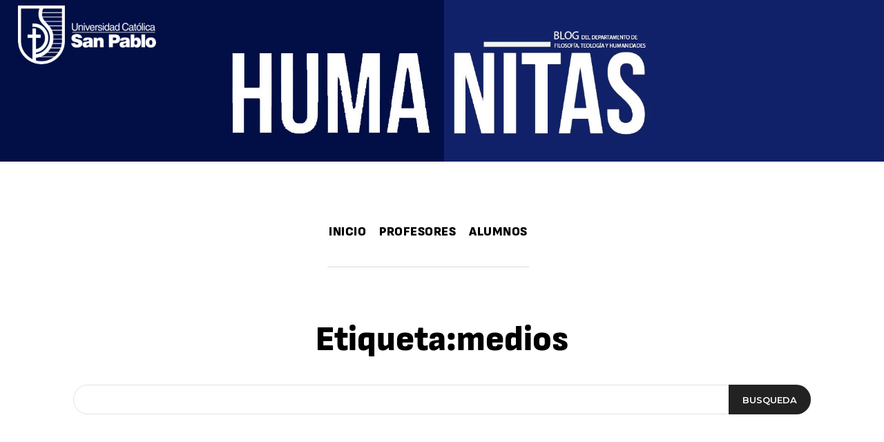

--- FILE ---
content_type: text/html; charset=UTF-8
request_url: https://blog-humanitas.ucsp.edu.pe/tag/medios/
body_size: 633862
content:
<!doctype html >
<html lang="es" prefix="og: https://ogp.me/ns#">
<head>
    <meta charset="UTF-8" />
    <title>medios - Blog Humanitas</title>
    <meta name="viewport" content="width=device-width, initial-scale=1.0">
    <link rel="pingback" href="https://blog-humanitas.ucsp.edu.pe/xmlrpc.php" />
    	<style>img:is([sizes="auto" i], [sizes^="auto," i]) { contain-intrinsic-size: 3000px 1500px }</style>
	
<!-- Optimización para motores de búsqueda de Rank Math - https://s.rankmath.com/home -->
<meta name="robots" content="follow, noindex"/>
<meta property="og:locale" content="es_ES" />
<meta property="og:type" content="article" />
<meta property="og:title" content="medios - Blog Humanitas" />
<meta property="og:url" content="https://blog-humanitas.ucsp.edu.pe/tag/medios/" />
<meta property="og:site_name" content="Blog Humanitas" />
<meta name="twitter:card" content="summary_large_image" />
<meta name="twitter:title" content="medios - Blog Humanitas" />
<meta name="twitter:label1" content="Entradas" />
<meta name="twitter:data1" content="2" />
<script type="application/ld+json" class="rank-math-schema">{"@context":"https://schema.org","@graph":[{"@type":"Person","@id":"https://blog-humanitas.ucsp.edu.pe/#person","name":"adminucsp"},{"@type":"WebSite","@id":"https://blog-humanitas.ucsp.edu.pe/#website","url":"https://blog-humanitas.ucsp.edu.pe","name":"Blog Humanitas","publisher":{"@id":"https://blog-humanitas.ucsp.edu.pe/#person"},"inLanguage":"es"},{"@type":"CollectionPage","@id":"https://blog-humanitas.ucsp.edu.pe/tag/medios/#webpage","url":"https://blog-humanitas.ucsp.edu.pe/tag/medios/","name":"medios - Blog Humanitas","isPartOf":{"@id":"https://blog-humanitas.ucsp.edu.pe/#website"},"inLanguage":"es"}]}</script>
<!-- /Plugin Rank Math WordPress SEO -->

<link rel='dns-prefetch' href='//fonts.googleapis.com' />
<link rel="alternate" type="application/rss+xml" title="Blog Humanitas &raquo; Feed" href="https://blog-humanitas.ucsp.edu.pe/feed/" />
<link rel="alternate" type="application/rss+xml" title="Blog Humanitas &raquo; Feed de los comentarios" href="https://blog-humanitas.ucsp.edu.pe/comments/feed/" />
<link rel="alternate" type="application/rss+xml" title="Blog Humanitas &raquo; Etiqueta medios del feed" href="https://blog-humanitas.ucsp.edu.pe/tag/medios/feed/" />
<script type="text/javascript">
/* <![CDATA[ */
window._wpemojiSettings = {"baseUrl":"https:\/\/s.w.org\/images\/core\/emoji\/15.1.0\/72x72\/","ext":".png","svgUrl":"https:\/\/s.w.org\/images\/core\/emoji\/15.1.0\/svg\/","svgExt":".svg","source":{"concatemoji":"https:\/\/blog-humanitas.ucsp.edu.pe\/wp-includes\/js\/wp-emoji-release.min.js?ver=6.8.1"}};
/*! This file is auto-generated */
!function(i,n){var o,s,e;function c(e){try{var t={supportTests:e,timestamp:(new Date).valueOf()};sessionStorage.setItem(o,JSON.stringify(t))}catch(e){}}function p(e,t,n){e.clearRect(0,0,e.canvas.width,e.canvas.height),e.fillText(t,0,0);var t=new Uint32Array(e.getImageData(0,0,e.canvas.width,e.canvas.height).data),r=(e.clearRect(0,0,e.canvas.width,e.canvas.height),e.fillText(n,0,0),new Uint32Array(e.getImageData(0,0,e.canvas.width,e.canvas.height).data));return t.every(function(e,t){return e===r[t]})}function u(e,t,n){switch(t){case"flag":return n(e,"\ud83c\udff3\ufe0f\u200d\u26a7\ufe0f","\ud83c\udff3\ufe0f\u200b\u26a7\ufe0f")?!1:!n(e,"\ud83c\uddfa\ud83c\uddf3","\ud83c\uddfa\u200b\ud83c\uddf3")&&!n(e,"\ud83c\udff4\udb40\udc67\udb40\udc62\udb40\udc65\udb40\udc6e\udb40\udc67\udb40\udc7f","\ud83c\udff4\u200b\udb40\udc67\u200b\udb40\udc62\u200b\udb40\udc65\u200b\udb40\udc6e\u200b\udb40\udc67\u200b\udb40\udc7f");case"emoji":return!n(e,"\ud83d\udc26\u200d\ud83d\udd25","\ud83d\udc26\u200b\ud83d\udd25")}return!1}function f(e,t,n){var r="undefined"!=typeof WorkerGlobalScope&&self instanceof WorkerGlobalScope?new OffscreenCanvas(300,150):i.createElement("canvas"),a=r.getContext("2d",{willReadFrequently:!0}),o=(a.textBaseline="top",a.font="600 32px Arial",{});return e.forEach(function(e){o[e]=t(a,e,n)}),o}function t(e){var t=i.createElement("script");t.src=e,t.defer=!0,i.head.appendChild(t)}"undefined"!=typeof Promise&&(o="wpEmojiSettingsSupports",s=["flag","emoji"],n.supports={everything:!0,everythingExceptFlag:!0},e=new Promise(function(e){i.addEventListener("DOMContentLoaded",e,{once:!0})}),new Promise(function(t){var n=function(){try{var e=JSON.parse(sessionStorage.getItem(o));if("object"==typeof e&&"number"==typeof e.timestamp&&(new Date).valueOf()<e.timestamp+604800&&"object"==typeof e.supportTests)return e.supportTests}catch(e){}return null}();if(!n){if("undefined"!=typeof Worker&&"undefined"!=typeof OffscreenCanvas&&"undefined"!=typeof URL&&URL.createObjectURL&&"undefined"!=typeof Blob)try{var e="postMessage("+f.toString()+"("+[JSON.stringify(s),u.toString(),p.toString()].join(",")+"));",r=new Blob([e],{type:"text/javascript"}),a=new Worker(URL.createObjectURL(r),{name:"wpTestEmojiSupports"});return void(a.onmessage=function(e){c(n=e.data),a.terminate(),t(n)})}catch(e){}c(n=f(s,u,p))}t(n)}).then(function(e){for(var t in e)n.supports[t]=e[t],n.supports.everything=n.supports.everything&&n.supports[t],"flag"!==t&&(n.supports.everythingExceptFlag=n.supports.everythingExceptFlag&&n.supports[t]);n.supports.everythingExceptFlag=n.supports.everythingExceptFlag&&!n.supports.flag,n.DOMReady=!1,n.readyCallback=function(){n.DOMReady=!0}}).then(function(){return e}).then(function(){var e;n.supports.everything||(n.readyCallback(),(e=n.source||{}).concatemoji?t(e.concatemoji):e.wpemoji&&e.twemoji&&(t(e.twemoji),t(e.wpemoji)))}))}((window,document),window._wpemojiSettings);
/* ]]> */
</script>
<style id='wp-emoji-styles-inline-css' type='text/css'>

	img.wp-smiley, img.emoji {
		display: inline !important;
		border: none !important;
		box-shadow: none !important;
		height: 1em !important;
		width: 1em !important;
		margin: 0 0.07em !important;
		vertical-align: -0.1em !important;
		background: none !important;
		padding: 0 !important;
	}
</style>
<link rel='stylesheet' id='td-plugin-multi-purpose-css' href='//blog-humanitas.ucsp.edu.pe/wp-content/cache/wpfc-minified/k2ol4z3i/5ts84.css' type='text/css' media='all' />
<link rel='stylesheet' id='google-fonts-style-css' href='https://fonts.googleapis.com/css?family=Montserrat%3A600%2C500%2C800%2C400%7CPaytone+One%3A400%2C500%7CLimelight%3A400&#038;display=swap&#038;ver=12.1.1' type='text/css' media='all' />
<link rel='stylesheet' id='tds-front-css' href='//blog-humanitas.ucsp.edu.pe/wp-content/cache/wpfc-minified/kwpetlrf/5ts84.css' type='text/css' media='all' />
<link rel='stylesheet' id='td-theme-css' href='//blog-humanitas.ucsp.edu.pe/wp-content/cache/wpfc-minified/jy4ua3v9/5ts84.css' type='text/css' media='all' />
<style id='td-theme-inline-css' type='text/css'>
    
        @media (max-width: 767px) {
            .td-header-desktop-wrap {
                display: none;
            }
        }
        @media (min-width: 767px) {
            .td-header-mobile-wrap {
                display: none;
            }
        }
    
	
</style>
<link rel='stylesheet' id='td-legacy-framework-front-style-css' href='//blog-humanitas.ucsp.edu.pe/wp-content/cache/wpfc-minified/2f35wito/5ts84.css' type='text/css' media='all' />
<link rel='stylesheet' id='tdb_style_cloud_templates_front-css' href='//blog-humanitas.ucsp.edu.pe/wp-content/cache/wpfc-minified/1120sqp0/5ts84.css' type='text/css' media='all' />
<script type="text/javascript" src="https://blog-humanitas.ucsp.edu.pe/wp-includes/js/jquery/jquery.min.js?ver=3.7.1" id="jquery-core-js"></script>
<script type="text/javascript" src="https://blog-humanitas.ucsp.edu.pe/wp-includes/js/jquery/jquery-migrate.min.js?ver=3.4.1" id="jquery-migrate-js"></script>
<link rel="https://api.w.org/" href="https://blog-humanitas.ucsp.edu.pe/wp-json/" /><link rel="alternate" title="JSON" type="application/json" href="https://blog-humanitas.ucsp.edu.pe/wp-json/wp/v2/tags/275" /><link rel="EditURI" type="application/rsd+xml" title="RSD" href="https://blog-humanitas.ucsp.edu.pe/xmlrpc.php?rsd" />
<meta name="generator" content="WordPress 6.8.1" />
<!--[if lt IE 9]><script src="https://cdnjs.cloudflare.com/ajax/libs/html5shiv/3.7.3/html5shiv.js"></script><![endif]-->
        <script>
        window.tdb_globals = {"wpRestNonce":"c210eb8d14","wpRestUrl":"https:\/\/blog-humanitas.ucsp.edu.pe\/wp-json\/","permalinkStructure":"\/%postname%\/","globalSettings":{"tdcSavingHistory":false},"isAjax":false,"isAdminBarShowing":false,"autoloadScrollPercent":50};
    </script>
    
    <style id="tdb-global-colors">
        :root {--primary: #2579e8;--secondary: #509CFF;--accent-color: #e83030;--metro-blue: #2579e8;--metro-blue-acc: #509CFF;--metro-red: #e83030;--metro-exclusive: #1DCA95;}
    </style>
	
			<script>
				window.tdwGlobal = {"adminUrl":"https:\/\/blog-humanitas.ucsp.edu.pe\/wp-admin\/","wpRestNonce":"c210eb8d14","wpRestUrl":"https:\/\/blog-humanitas.ucsp.edu.pe\/wp-json\/","permalinkStructure":"\/%postname%\/"};
			</script>
			    <script>
        window.tdaGlobal = {"adminUrl":"https:\/\/blog-humanitas.ucsp.edu.pe\/wp-admin\/","wpRestNonce":"c210eb8d14","wpRestUrl":"https:\/\/blog-humanitas.ucsp.edu.pe\/wp-json\/","permalinkStructure":"\/%postname%\/"};
    </script>
    
<!-- JS generated by theme -->

<script>
    
    

	    var tdBlocksArray = []; //here we store all the items for the current page

	    //td_block class - each ajax block uses a object of this class for requests
	    function tdBlock() {
		    this.id = '';
		    this.block_type = 1; //block type id (1-234 etc)
		    this.atts = '';
		    this.td_column_number = '';
		    this.td_current_page = 1; //
		    this.post_count = 0; //from wp
		    this.found_posts = 0; //from wp
		    this.max_num_pages = 0; //from wp
		    this.td_filter_value = ''; //current live filter value
		    this.is_ajax_running = false;
		    this.td_user_action = ''; // load more or infinite loader (used by the animation)
		    this.header_color = '';
		    this.ajax_pagination_infinite_stop = ''; //show load more at page x
	    }


        // td_js_generator - mini detector
        (function(){
            var htmlTag = document.getElementsByTagName("html")[0];

	        if ( navigator.userAgent.indexOf("MSIE 10.0") > -1 ) {
                htmlTag.className += ' ie10';
            }

            if ( !!navigator.userAgent.match(/Trident.*rv\:11\./) ) {
                htmlTag.className += ' ie11';
            }

	        if ( navigator.userAgent.indexOf("Edge") > -1 ) {
                htmlTag.className += ' ieEdge';
            }

            if ( /(iPad|iPhone|iPod)/g.test(navigator.userAgent) ) {
                htmlTag.className += ' td-md-is-ios';
            }

            var user_agent = navigator.userAgent.toLowerCase();
            if ( user_agent.indexOf("android") > -1 ) {
                htmlTag.className += ' td-md-is-android';
            }

            if ( -1 !== navigator.userAgent.indexOf('Mac OS X')  ) {
                htmlTag.className += ' td-md-is-os-x';
            }

            if ( /chrom(e|ium)/.test(navigator.userAgent.toLowerCase()) ) {
               htmlTag.className += ' td-md-is-chrome';
            }

            if ( -1 !== navigator.userAgent.indexOf('Firefox') ) {
                htmlTag.className += ' td-md-is-firefox';
            }

            if ( -1 !== navigator.userAgent.indexOf('Safari') && -1 === navigator.userAgent.indexOf('Chrome') ) {
                htmlTag.className += ' td-md-is-safari';
            }

            if( -1 !== navigator.userAgent.indexOf('IEMobile') ){
                htmlTag.className += ' td-md-is-iemobile';
            }

        })();




        var tdLocalCache = {};

        ( function () {
            "use strict";

            tdLocalCache = {
                data: {},
                remove: function (resource_id) {
                    delete tdLocalCache.data[resource_id];
                },
                exist: function (resource_id) {
                    return tdLocalCache.data.hasOwnProperty(resource_id) && tdLocalCache.data[resource_id] !== null;
                },
                get: function (resource_id) {
                    return tdLocalCache.data[resource_id];
                },
                set: function (resource_id, cachedData) {
                    tdLocalCache.remove(resource_id);
                    tdLocalCache.data[resource_id] = cachedData;
                }
            };
        })();

    
    
var td_viewport_interval_list=[{"limitBottom":767,"sidebarWidth":228},{"limitBottom":1018,"sidebarWidth":300},{"limitBottom":1140,"sidebarWidth":324}];
var td_animation_stack_effect="type0";
var tds_animation_stack=true;
var td_animation_stack_specific_selectors=".entry-thumb, img, .td-lazy-img";
var td_animation_stack_general_selectors=".td-animation-stack img, .td-animation-stack .entry-thumb, .post img, .td-animation-stack .td-lazy-img";
var tdc_is_installed="yes";
var td_ajax_url="https:\/\/blog-humanitas.ucsp.edu.pe\/wp-admin\/admin-ajax.php?td_theme_name=Newspaper&v=12.1.1";
var td_get_template_directory_uri="https:\/\/blog-humanitas.ucsp.edu.pe\/wp-content\/plugins\/td-composer\/legacy\/common";
var tds_snap_menu="";
var tds_logo_on_sticky="";
var tds_header_style="";
var td_please_wait="Por favor espera...";
var td_email_user_pass_incorrect="Usuario o contrase\u00f1a incorrecta!";
var td_email_user_incorrect="Correo electr\u00f3nico o nombre de usuario incorrecto!";
var td_email_incorrect="Email incorrecto!";
var td_user_incorrect="Nombre de usuario incorrecto!";
var td_email_user_empty="Correo electr\u00f3nico o nombre de usuario vac\u00edo!";
var td_pass_empty="Pase vac\u00edo!";
var td_pass_pattern_incorrect="Patr\u00f3n de paso no v\u00e1lido!";
var td_retype_pass_incorrect="Retyped Pass incorrect!";
var tds_more_articles_on_post_enable="";
var tds_more_articles_on_post_time_to_wait="";
var tds_more_articles_on_post_pages_distance_from_top=0;
var tds_theme_color_site_wide="#2579e8";
var tds_smart_sidebar="";
var tdThemeName="Newspaper";
var td_magnific_popup_translation_tPrev="Anterior (tecla de flecha izquierda)";
var td_magnific_popup_translation_tNext="Siguiente (tecla de flecha derecha)";
var td_magnific_popup_translation_tCounter="%curr% de %total%";
var td_magnific_popup_translation_ajax_tError="El contenido de %url% no pudo cargarse.";
var td_magnific_popup_translation_image_tError="La imagen #%curr% no pudo cargarse.";
var tdBlockNonce="f9dcbdef44";
var tdDateNamesI18n={"month_names":["enero","febrero","marzo","abril","mayo","junio","julio","agosto","septiembre","octubre","noviembre","diciembre"],"month_names_short":["Ene","Feb","Mar","Abr","May","Jun","Jul","Ago","Sep","Oct","Nov","Dic"],"day_names":["domingo","lunes","martes","mi\u00e9rcoles","jueves","viernes","s\u00e1bado"],"day_names_short":["Dom","Lun","Mar","Mi\u00e9","Jue","Vie","S\u00e1b"]};
var td_ad_background_click_link="";
var td_ad_background_click_target="";
</script>


<!-- Header style compiled by theme -->

<style>
    

                                    @font-face {
                                      font-family: "SofiaSans-Medium";
                                      src: local("SofiaSans-Medium"), url("https://blog-humanitas.ucsp.edu.pe/wp-content/uploads/2023/02/SofiaSans-Medium.woff") format("woff");
                                      font-display: swap;
                                    }
                                
                                    @font-face {
                                      font-family: "SofiaSans-Black_1";
                                      src: local("SofiaSans-Black_1"), url("https://blog-humanitas.ucsp.edu.pe/wp-content/uploads/2023/02/SofiaSans-Black_1.woff") format("woff");
                                      font-display: swap;
                                    }
                                
                                    @font-face {
                                      font-family: "SofiaSans-Bold";
                                      src: local("SofiaSans-Bold"), url("https://blog-humanitas.ucsp.edu.pe/wp-content/uploads/2023/02/SofiaSans-Bold.woff") format("woff");
                                      font-display: swap;
                                    }
                                
                                    @font-face {
                                      font-family: "Rubik-Regular";
                                      src: local("Rubik-Regular"), url("https://blog-humanitas.ucsp.edu.pe/wp-content/uploads/2023/02/Rubik-Regular.woff") format("woff");
                                      font-display: swap;
                                    }
                                
                                    @font-face {
                                      font-family: "Rubik-Medium";
                                      src: local("Rubik-Medium"), url("https://blog-humanitas.ucsp.edu.pe/wp-content/uploads/2023/02/Rubik-Medium.woff") format("woff");
                                      font-display: swap;
                                    }
                                
.td-module-exclusive .td-module-title a:before {
        content: 'EXCLUSIVO';
    }

    
    .td-header-wrap .black-menu .sf-menu > .current-menu-item > a,
    .td-header-wrap .black-menu .sf-menu > .current-menu-ancestor > a,
    .td-header-wrap .black-menu .sf-menu > .current-category-ancestor > a,
    .td-header-wrap .black-menu .sf-menu > li > a:hover,
    .td-header-wrap .black-menu .sf-menu > .sfHover > a,
    .sf-menu > .current-menu-item > a:after,
    .sf-menu > .current-menu-ancestor > a:after,
    .sf-menu > .current-category-ancestor > a:after,
    .sf-menu > li:hover > a:after,
    .sf-menu > .sfHover > a:after,
    .header-search-wrap .td-drop-down-search:after,
    .header-search-wrap .td-drop-down-search .btn:hover,
    input[type=submit]:hover,
    .td-read-more a,
    .td-post-category:hover,
    body .td_top_authors .td-active .td-author-post-count,
    body .td_top_authors .td-active .td-author-comments-count,
    body .td_top_authors .td_mod_wrap:hover .td-author-post-count,
    body .td_top_authors .td_mod_wrap:hover .td-author-comments-count,
    .td-404-sub-sub-title a:hover,
    .td-search-form-widget .wpb_button:hover,
    .td-rating-bar-wrap div,
    .dropcap,
    .td_wrapper_video_playlist .td_video_controls_playlist_wrapper,
    .wpb_default,
    .wpb_default:hover,
    .td-left-smart-list:hover,
    .td-right-smart-list:hover,
    #bbpress-forums button:hover,
    .bbp_widget_login .button:hover,
    .td-footer-wrapper .td-post-category,
    .td-footer-wrapper .widget_product_search input[type="submit"]:hover,
    .single-product .product .summary .cart .button:hover,
    .td-next-prev-wrap a:hover,
    .td-load-more-wrap a:hover,
    .td-post-small-box a:hover,
    .page-nav .current,
    .page-nav:first-child > div,
    #bbpress-forums .bbp-pagination .current,
    #bbpress-forums #bbp-single-user-details #bbp-user-navigation li.current a,
    .td-theme-slider:hover .slide-meta-cat a,
    a.vc_btn-black:hover,
    .td-trending-now-wrapper:hover .td-trending-now-title,
    .td-scroll-up,
    .td-smart-list-button:hover,
    .td-weather-information:before,
    .td-weather-week:before,
    .td_block_exchange .td-exchange-header:before,
    .td-pulldown-syle-2 .td-subcat-dropdown ul:after,
    .td_block_template_9 .td-block-title:after,
    .td_block_template_15 .td-block-title:before,
    div.wpforms-container .wpforms-form div.wpforms-submit-container button[type=submit],
    .td-close-video-fixed {
        background-color: #2579e8;
    }

    .td_block_template_4 .td-related-title .td-cur-simple-item:before {
        border-color: #2579e8 transparent transparent transparent !important;
    }
    
    
    .td_block_template_4 .td-related-title .td-cur-simple-item,
    .td_block_template_3 .td-related-title .td-cur-simple-item,
    .td_block_template_9 .td-related-title:after {
        background-color: #2579e8;
    }

    a,
    cite a:hover,
    .td-page-content blockquote p,
    .td-post-content blockquote p,
    .mce-content-body blockquote p,
    .comment-content blockquote p,
    .wpb_text_column blockquote p,
    .td_block_text_with_title blockquote p,
    .td_module_wrap:hover .entry-title a,
    .td-subcat-filter .td-subcat-list a:hover,
    .td-subcat-filter .td-subcat-dropdown a:hover,
    .td_quote_on_blocks,
    .dropcap2,
    .dropcap3,
    body .td_top_authors .td-active .td-authors-name a,
    body .td_top_authors .td_mod_wrap:hover .td-authors-name a,
    .td-post-next-prev-content a:hover,
    .author-box-wrap .td-author-social a:hover,
    .td-author-name a:hover,
    .td-author-url a:hover,
    .comment-reply-link:hover,
    .logged-in-as a:hover,
    #cancel-comment-reply-link:hover,
    .td-search-query,
    .widget a:hover,
    .td_wp_recentcomments a:hover,
    .archive .widget_archive .current,
    .archive .widget_archive .current a,
    .widget_calendar tfoot a:hover,
    #bbpress-forums li.bbp-header .bbp-reply-content span a:hover,
    #bbpress-forums .bbp-forum-freshness a:hover,
    #bbpress-forums .bbp-topic-freshness a:hover,
    #bbpress-forums .bbp-forums-list li a:hover,
    #bbpress-forums .bbp-forum-title:hover,
    #bbpress-forums .bbp-topic-permalink:hover,
    #bbpress-forums .bbp-topic-started-by a:hover,
    #bbpress-forums .bbp-topic-started-in a:hover,
    #bbpress-forums .bbp-body .super-sticky li.bbp-topic-title .bbp-topic-permalink,
    #bbpress-forums .bbp-body .sticky li.bbp-topic-title .bbp-topic-permalink,
    .widget_display_replies .bbp-author-name,
    .widget_display_topics .bbp-author-name,
    .td-subfooter-menu li a:hover,
    a.vc_btn-black:hover,
    .td-smart-list-dropdown-wrap .td-smart-list-button:hover,
    .td-instagram-user a,
    .td-block-title-wrap .td-wrapper-pulldown-filter .td-pulldown-filter-display-option:hover,
    .td-block-title-wrap .td-wrapper-pulldown-filter .td-pulldown-filter-display-option:hover i,
    .td-block-title-wrap .td-wrapper-pulldown-filter .td-pulldown-filter-link:hover,
    .td-block-title-wrap .td-wrapper-pulldown-filter .td-pulldown-filter-item .td-cur-simple-item,
    .td-pulldown-syle-2 .td-subcat-dropdown:hover .td-subcat-more span,
    .td-pulldown-syle-2 .td-subcat-dropdown:hover .td-subcat-more i,
    .td-pulldown-syle-3 .td-subcat-dropdown:hover .td-subcat-more span,
    .td-pulldown-syle-3 .td-subcat-dropdown:hover .td-subcat-more i,
    .td_block_template_2 .td-related-title .td-cur-simple-item,
    .td_block_template_5 .td-related-title .td-cur-simple-item,
    .td_block_template_6 .td-related-title .td-cur-simple-item,
    .td_block_template_7 .td-related-title .td-cur-simple-item,
    .td_block_template_8 .td-related-title .td-cur-simple-item,
    .td_block_template_9 .td-related-title .td-cur-simple-item,
    .td_block_template_10 .td-related-title .td-cur-simple-item,
    .td_block_template_11 .td-related-title .td-cur-simple-item,
    .td_block_template_12 .td-related-title .td-cur-simple-item,
    .td_block_template_13 .td-related-title .td-cur-simple-item,
    .td_block_template_14 .td-related-title .td-cur-simple-item,
    .td_block_template_15 .td-related-title .td-cur-simple-item,
    .td_block_template_16 .td-related-title .td-cur-simple-item,
    .td_block_template_17 .td-related-title .td-cur-simple-item,
    .td-theme-wrap .sf-menu ul .td-menu-item > a:hover,
    .td-theme-wrap .sf-menu ul .sfHover > a,
    .td-theme-wrap .sf-menu ul .current-menu-ancestor > a,
    .td-theme-wrap .sf-menu ul .current-category-ancestor > a,
    .td-theme-wrap .sf-menu ul .current-menu-item > a,
    .td_outlined_btn,
    body .td_block_categories_tags .td-ct-item:hover,
    body .td_block_list_menu li.current-menu-item > a,
    body .td_block_list_menu li.current-menu-ancestor > a,
    body .td_block_list_menu li.current-category-ancestor > a {
        color: #2579e8;
    }

    a.vc_btn-black.vc_btn_square_outlined:hover,
    a.vc_btn-black.vc_btn_outlined:hover {
        color: #2579e8 !important;
    }

    .td-next-prev-wrap a:hover,
    .td-load-more-wrap a:hover,
    .td-post-small-box a:hover,
    .page-nav .current,
    .page-nav:first-child > div,
    #bbpress-forums .bbp-pagination .current,
    .post .td_quote_box,
    .page .td_quote_box,
    a.vc_btn-black:hover,
    .td_block_template_5 .td-block-title > *,
    .td_outlined_btn {
        border-color: #2579e8;
    }

    .td_wrapper_video_playlist .td_video_currently_playing:after {
        border-color: #2579e8 !important;
    }

    .header-search-wrap .td-drop-down-search:before {
        border-color: transparent transparent #2579e8 transparent;
    }

    .block-title > span,
    .block-title > a,
    .block-title > label,
    .widgettitle,
    .widgettitle:after,
    body .td-trending-now-title,
    .td-trending-now-wrapper:hover .td-trending-now-title,
    .wpb_tabs li.ui-tabs-active a,
    .wpb_tabs li:hover a,
    .vc_tta-container .vc_tta-color-grey.vc_tta-tabs-position-top.vc_tta-style-classic .vc_tta-tabs-container .vc_tta-tab.vc_active > a,
    .vc_tta-container .vc_tta-color-grey.vc_tta-tabs-position-top.vc_tta-style-classic .vc_tta-tabs-container .vc_tta-tab:hover > a,
    .td_block_template_1 .td-related-title .td-cur-simple-item,
    .td-subcat-filter .td-subcat-dropdown:hover .td-subcat-more, 
    .td_3D_btn,
    .td_shadow_btn,
    .td_default_btn,
    .td_round_btn, 
    .td_outlined_btn:hover {
    	background-color: #2579e8;
    }
    .block-title,
    .td_block_template_1 .td-related-title,
    .wpb_tabs .wpb_tabs_nav,
    .vc_tta-container .vc_tta-color-grey.vc_tta-tabs-position-top.vc_tta-style-classic .vc_tta-tabs-container {
        border-color: #2579e8;
    }
    .td_block_wrap .td-subcat-item a.td-cur-simple-item {
	    color: #2579e8;
	}


    
    .td-grid-style-4 .entry-title
    {
        background-color: rgba(37, 121, 232, 0.7);
    }


    
    .td-menu-background:before,
    .td-search-background:before {
        background: #004a92;
        background: -moz-linear-gradient(top, #004a92 0%, #004a92 100%);
        background: -webkit-gradient(left top, left bottom, color-stop(0%, #004a92), color-stop(100%, #004a92));
        background: -webkit-linear-gradient(top, #004a92 0%, #004a92 100%);
        background: -o-linear-gradient(top, #004a92 0%, #004a92 100%);
        background: -ms-linear-gradient(top, #004a92 0%, #004a92 100%);
        background: linear-gradient(to bottom, #004a92 0%, #004a92 100%);
        filter: progid:DXImageTransform.Microsoft.gradient( startColorstr='#004a92', endColorstr='#004a92', GradientType=0 );
    }

    
    .td-mobile-content .current-menu-item > a,
    .td-mobile-content .current-menu-ancestor > a,
    .td-mobile-content .current-category-ancestor > a,
    #td-mobile-nav .td-menu-login-section a:hover,
    #td-mobile-nav .td-register-section a:hover,
    #td-mobile-nav .td-menu-socials-wrap a:hover i,
    .td-search-close a:hover i {
        color: #004a92;
    }

    
    .td-menu-background,
    .td-search-background {
        background-image: url('https://blog-humanitas.ucsp.edu.pe/wp-content/uploads/2023/01/65.jpg');
    }

    
    .td-page-title,
    .td-category-title-holder .td-page-title {
    	font-family:Rubik-Regular;
	
    }
    
    .td-page-content p,
    .td-page-content li,
    .td-page-content .td_block_text_with_title,
    .wpb_text_column p {
    	font-family:Rubik-Regular;
	
    }
    
    .td-page-content h1,
    .wpb_text_column h1 {
    	font-family:Rubik-Regular;
	
    }
    
    .td-page-content h2,
    .wpb_text_column h2 {
    	font-family:Rubik-Regular;
	
    }
    
    .td-page-content h3,
    .wpb_text_column h3 {
    	font-family:Rubik-Regular;
	
    }
    
    .td-page-content h4,
    .wpb_text_column h4 {
    	font-family:Rubik-Regular;
	
    }
    
    .td-page-content h5,
    .wpb_text_column h5 {
    	font-family:Rubik-Regular;
	
    }
    
    .td-page-content h6,
    .wpb_text_column h6 {
    	font-family:Rubik-Regular;
	
    }



	
    body, p {
    	font-family:Rubik-Regular;
	
    }




    
    #bbpress-forums .bbp-header .bbp-forums,
    #bbpress-forums .bbp-header .bbp-topics,
    #bbpress-forums .bbp-header {
    	font-family:SofiaSans-Bold;
	
    }
    
    #bbpress-forums .hentry .bbp-forum-title,
    #bbpress-forums .hentry .bbp-topic-permalink {
    	font-family:Rubik-Regular;
	
    }
    
    #bbpress-forums .bbp-forums-list li {
    	font-family:SofiaSans-Medium;
	
    }
    
    #bbpress-forums .bbp-forum-info .bbp-forum-content {
    	font-family:Rubik-Regular;
	
    }
    
    #bbpress-forums div.bbp-forum-author a.bbp-author-name,
    #bbpress-forums div.bbp-topic-author a.bbp-author-name,
    #bbpress-forums div.bbp-reply-author a.bbp-author-name,
    #bbpress-forums div.bbp-search-author a.bbp-author-name,
    #bbpress-forums .bbp-forum-freshness .bbp-author-name,
    #bbpress-forums .bbp-topic-freshness a:last-child {
    	font-family:Rubik-Regular;
	
    }
    
    #bbpress-forums .hentry .bbp-topic-content p,
    #bbpress-forums .hentry .bbp-reply-content p {
    	font-family:Rubik-Regular;
	
    }
    
    #bbpress-forums div.bbp-template-notice p {
    	font-family:Rubik-Regular;
	
    }
    
    #bbpress-forums .bbp-pagination-count,
    #bbpress-forums .page-numbers {
    	font-family:Rubik-Regular;
	
    }
    
    #bbpress-forums .bbp-topic-started-by,
    #bbpress-forums .bbp-topic-started-by a,
    #bbpress-forums .bbp-topic-started-in,
    #bbpress-forums .bbp-topic-started-in a {
    	font-family:Rubik-Regular;
	
    }
    
    
    .white-popup-block:after {
        background: #004a92;
        background: -moz-linear-gradient(45deg, #004a92 0%, rgba(66, 189, 205, 0.8) 100%);
        background: -webkit-gradient(left bottom, right top, color-stop(0%, #004a92), color-stop(100%, rgba(66, 189, 205, 0.8)));
        background: -webkit-linear-gradient(45deg, #004a92 0%, rgba(66, 189, 205, 0.8) 100%);
        background: linear-gradient(45deg, #004a92 0%, rgba(66, 189, 205, 0.8) 100%);
    }


    
    .white-popup-block:before {
        background-image: url('https://blog-humanitas.ucsp.edu.pe/wp-content/uploads/2023/01/65.jpg');
    }

    
	.white-popup-block,
	.white-popup-block .wpb_button {
		font-family:Rubik-Regular;
	
	}
    
    
	.woocommerce {
		font-family:Rubik-Regular;
	
	}
</style>

<!-- Google Tag Manager -->
<script>(function(w,d,s,l,i){w[l]=w[l]||[];w[l].push({'gtm.start':
new Date().getTime(),event:'gtm.js'});var f=d.getElementsByTagName(s)[0],
j=d.createElement(s),dl=l!='dataLayer'?'&l='+l:'';j.async=true;j.src=
'https://www.googletagmanager.com/gtm.js?id='+i+dl;f.parentNode.insertBefore(j,f);
})(window,document,'script','dataLayer','GTM-MTJLQ4C');</script>
<!-- End Google Tag Manager --><link rel="icon" href="https://blog-humanitas.ucsp.edu.pe/wp-content/uploads/2023/02/favicon-ucsp.ico" sizes="32x32" />
<link rel="icon" href="https://blog-humanitas.ucsp.edu.pe/wp-content/uploads/2023/02/favicon-ucsp.ico" sizes="192x192" />
<link rel="apple-touch-icon" href="https://blog-humanitas.ucsp.edu.pe/wp-content/uploads/2023/02/favicon-ucsp.ico" />
<meta name="msapplication-TileImage" content="https://blog-humanitas.ucsp.edu.pe/wp-content/uploads/2023/02/favicon-ucsp.ico" />

<!-- Button style compiled by theme -->

<style>
    .tdm_block_column_content:hover .tdm-col-content-title-url .tdm-title,
                .tds-button2 .tdm-btn-text,
                .tds-button2 i,
                .tds-button5:hover .tdm-btn-text,
                .tds-button5:hover i,
                .tds-button6 .tdm-btn-text,
                .tds-button6 i,
                .tdm_block_list .tdm-list-item i,
                .tdm_block_pricing .tdm-pricing-feature i,
                body .tdm-social-item i {
                    color: #2579e8;
                }
                .tds-button1,
                .tds-button6:after,
                .tds-title2 .tdm-title-line:after,
                .tds-title3 .tdm-title-line:after,
                .tdm_block_pricing.tdm-pricing-featured:before,
                .tdm_block_pricing.tds_pricing2_block.tdm-pricing-featured .tdm-pricing-header,
                .tds-progress-bar1 .tdm-progress-bar:after,
                .tds-progress-bar2 .tdm-progress-bar:after,
                .tds-social3 .tdm-social-item {
                    background-color: #2579e8;
                }
                .tds-button2:before,
                .tds-button6:before,
                .tds-progress-bar3 .tdm-progress-bar:after {
                  border-color: #2579e8;
                }
                .tdm-btn-style1 {
					background-color: #2579e8;
				}
				.tdm-btn-style2:before {
				    border-color: #2579e8;
				}
				.tdm-btn-style2 {
				    color: #2579e8;
				}
				.tdm-btn-style3 {
				    -webkit-box-shadow: 0 2px 16px #2579e8;
                    -moz-box-shadow: 0 2px 16px #2579e8;
                    box-shadow: 0 2px 16px #2579e8;
				}
				.tdm-btn-style3:hover {
				    -webkit-box-shadow: 0 4px 26px #2579e8;
                    -moz-box-shadow: 0 4px 26px #2579e8;
                    box-shadow: 0 4px 26px #2579e8;
				}
</style>

	<style id="tdw-css-placeholder">.tdb_single_featured_image img {
  height: 400px;
  width: auto !important;
}
</style></head>

<body class="archive tag tag-medios tag-275 wp-theme-Newspaper global-block-template-1 tdb-template  tdc-header-template  tdc-footer-template td-animation-stack-type0 td-full-layout" itemscope="itemscope" itemtype="https://schema.org/WebPage">
<!-- Google Tag Manager (noscript) -->
<noscript><iframe src="https://www.googletagmanager.com/ns.html?id=GTM-MTJLQ4C"
height="0" width="0" style="display:none;visibility:hidden"></iframe></noscript>
<!-- End Google Tag Manager (noscript) -->
            <div class="td-scroll-up  td-hide-scroll-up-on-mob" style="display:none;"><i class="td-icon-menu-up"></i></div>
    
    <div class="td-menu-background" style="visibility:hidden"></div>
<div id="td-mobile-nav" style="visibility:hidden">
    <div class="td-mobile-container">
        <!-- mobile menu top section -->
        <div class="td-menu-socials-wrap">
            <!-- socials -->
            <div class="td-menu-socials">
                            </div>
            <!-- close button -->
            <div class="td-mobile-close">
                <a href="#" aria-label="Close"><i class="td-icon-close-mobile"></i></a>
            </div>
        </div>

        <!-- login section -->
        
        <!-- menu section -->
        <div class="td-mobile-content">
            <div class="menu-menu-categorias-container"><ul id="menu-menu-categorias" class="td-mobile-main-menu"><li id="menu-item-482" class="menu-item menu-item-type-custom menu-item-object-custom menu-item-home menu-item-first menu-item-482"><a href="https://blog-humanitas.ucsp.edu.pe/">Inicio</a></li>
<li id="menu-item-195" class="menu-item menu-item-type-custom menu-item-object-custom menu-item-has-children menu-item-195"><a href="https://blog-humanitas.ucsp.edu.pe/profesores/">Profesores<i class="td-icon-menu-right td-element-after"></i></a>
<ul class="sub-menu">
	<li id="menu-item-0" class="menu-item-0"><a href="https://blog-humanitas.ucsp.edu.pe/categorias/profesores/claudia-quiroz-pacheco/">Claudia Quiroz Pacheco</a></li>
	<li class="menu-item-0"><a href="https://blog-humanitas.ucsp.edu.pe/categorias/profesores/fernando-zegarra-aguilar/">Fernando Zegarra Aguilar</a></li>
	<li class="menu-item-0"><a href="https://blog-humanitas.ucsp.edu.pe/categorias/profesores/gonzalo-maldonado-chauca/">Gonzalo Maldonado Chauca</a></li>
	<li class="menu-item-0"><a href="https://blog-humanitas.ucsp.edu.pe/categorias/profesores/juan-david-quiceno-osorio/">Juan David Quiceno Osorio</a></li>
	<li class="menu-item-0"><a href="https://blog-humanitas.ucsp.edu.pe/categorias/profesores/juan-ignacio-angulo-cuba/">Juan Ignacio Angulo Cuba</a></li>
	<li class="menu-item-0"><a href="https://blog-humanitas.ucsp.edu.pe/categorias/profesores/p-rafael-ismodes/">P. Rafael Ismodes</a></li>
	<li class="menu-item-0"><a href="https://blog-humanitas.ucsp.edu.pe/categorias/profesores/tomas-salazar-steiger/">Tomas Salazar Steiger</a></li>
</ul>
</li>
<li id="menu-item-196" class="menu-item menu-item-type-custom menu-item-object-custom menu-item-has-children menu-item-196"><a href="/alumnos/">Alumnos<i class="td-icon-menu-right td-element-after"></i></a>
<ul class="sub-menu">
	<li class="menu-item-0"><a href="https://blog-humanitas.ucsp.edu.pe/categorias/alumnos/adriana-nicole-zegarra-monge/">Adriana Nicole Zegarra Monge</a></li>
	<li class="menu-item-0"><a href="https://blog-humanitas.ucsp.edu.pe/categorias/alumnos/debora-rodriguez-meza/">Débora Rodriguez Meza</a></li>
	<li class="menu-item-0"><a href="https://blog-humanitas.ucsp.edu.pe/categorias/alumnos/melani-betty-mosquera-ramos/">Melani Betty Mosquera Ramos</a></li>
	<li class="menu-item-0"><a href="https://blog-humanitas.ucsp.edu.pe/categorias/alumnos/plinio-espinoza-zapata/">Plinio Espinoza Zapata</a></li>
</ul>
</li>
</ul></div>        </div>
    </div>

    <!-- register/login section -->
    </div>    <div class="td-search-background" style="visibility:hidden"></div>
<div class="td-search-wrap-mob" style="visibility:hidden">
	<div class="td-drop-down-search">
		<form method="get" class="td-search-form" action="https://blog-humanitas.ucsp.edu.pe/">
			<!-- close button -->
			<div class="td-search-close">
				<a href="#"><i class="td-icon-close-mobile"></i></a>
			</div>
			<div role="search" class="td-search-input">
				<span>Buscar</span>
				<input id="td-header-search-mob" type="text" value="" name="s" autocomplete="off" />
			</div>
		</form>
		<div id="td-aj-search-mob" class="td-ajax-search-flex"></div>
	</div>
</div>
    <div id="td-outer-wrap" class="td-theme-wrap">

                    <div class="td-header-template-wrap" style="position: relative">
                                <div class="td-header-mobile-wrap ">
                    <div id="tdi_1" class="tdc-zone"><div class="tdc_zone tdi_2  wpb_row td-pb-row tdc-element-style"  >
<style scoped>

/* custom css */
.tdi_2{
                    min-height: 0;
                }.tdi_2 > .td-element-style:after{
                    content: '' !important;
                    width: 100% !important;
                    height: 100% !important;
                    position: absolute !important;
                    top: 0 !important;
                    left: 0 !important;
                    z-index: 0 !important;
                    display: block !important;
                    background-color: #ffffff !important;
                }.td-header-mobile-wrap{
                    position: relative;
                    width: 100%;
                }
/* inline tdc_css att */

/* phone */
@media (max-width: 767px)
{
.tdi_2{
border-color:#eaeaea !important;
border-style:solid !important;
border-width: 0px 0px 1px 0px !important;
}
}

</style>
<div class="tdi_1_rand_style td-element-style" ></div><div id="tdi_3" class="tdc-row stretch_row_content td-stretch-content"><div class="vc_row tdi_4  wpb_row td-pb-row tdc-row-content-vert-center" >
<style scoped>

/* custom css */
.tdi_4,
                .tdi_4 .tdc-columns{
                    min-height: 0;
                }.tdi_4,
				.tdi_4 .tdc-columns{
				    display: block;
				}.tdi_4 .tdc-columns{
				    width: 100%;
				}@media (min-width: 767px) {
                    .tdi_4.tdc-row-content-vert-center,
                    .tdi_4.tdc-row-content-vert-center .tdc-columns {
                        display: flex;
                        align-items: center;
                        flex: 1;
                    }
                    .tdi_4.tdc-row-content-vert-bottom,
                    .tdi_4.tdc-row-content-vert-bottom .tdc-columns {
                        display: flex;
                        align-items: flex-end;
                        flex: 1;
                    }
                    .tdi_4.tdc-row-content-vert-center .td_block_wrap {
                        vertical-align: middle;
                    }
                    .tdi_4.tdc-row-content-vert-bottom .td_block_wrap {
                        vertical-align: bottom;
                    }
                }

/* phone */
@media (max-width: 767px){
.tdi_4,
				.tdi_4 .tdc-columns{
				    display: flex;
				
				    flex-direction: row;
				
				    flex-wrap: nowrap;
				
				    justify-content: space-evenly;
				
				    align-items: flex-start;
				}.tdi_4 .tdc-columns{
				    width: 100%;
				}#tdi_3{
				    max-width: 600px !important;
				}@media (min-width: 768px) {
	                .tdi_4 {
	                    margin-left: -0px;
	                    margin-right: -0px;
	                }
	                .tdi_4 .tdc-row-video-background-error,
	                .tdi_4 .vc_column {
	                    padding-left: 0px;
	                    padding-right: 0px;
	                }
                }
}
/* inline tdc_css att */

/* phone */
@media (max-width: 767px)
{
.tdi_4{
margin-bottom:-50px !important;
}
}

</style><div class="vc_column tdi_6  wpb_column vc_column_container tdc-column td-pb-span7">
<style scoped>

/* custom css */
.tdi_6{
                    vertical-align: baseline;
                }.tdi_6 > .wpb_wrapper,
				.tdi_6 > .wpb_wrapper > .tdc-elements{
				    display: block;
				}.tdi_6 > .wpb_wrapper > .tdc-elements{
				    width: 100%;
				}.tdi_6 > .wpb_wrapper > .vc_row_inner{
				    width: auto;
				}.tdi_6 > .wpb_wrapper{
				    width: auto;
				    height: auto;
				}
</style><div class="wpb_wrapper"><div class="td_block_wrap td_block_text_with_title tdi_7 tagdiv-type td-pb-border-top td_block_template_1"  data-td-block-uid="tdi_7" >
<style>

/* inline tdc_css att */

/* phone */
@media (max-width: 767px)
{
.tdi_7{
margin-left:-20px !important;
}
}

</style>
<style>
/* custom css */
.td_block_text_with_title{
                  margin-bottom: 44px;
                  -webkit-transform: translateZ(0);
                  transform: translateZ(0);
                }.td_block_text_with_title p:last-child{
                  margin-bottom: 0;
                }
</style><div class="td-block-title-wrap"></div><div class="td_mod_wrap td-fix-index"><p><img class="alignnone wp-image-41 size-full" src="https://blog-humanitas.ucsp.edu.pe/wp-content/uploads/2023/01/blog-hum-izq3.jpg" alt="" width="960" height="350" /></p>
</div></div></div></div><div class="vc_column tdi_9  wpb_column vc_column_container tdc-column td-pb-span5">
<style scoped>

/* custom css */
.tdi_9{
                    vertical-align: baseline;
                }.tdi_9 > .wpb_wrapper,
				.tdi_9 > .wpb_wrapper > .tdc-elements{
				    display: block;
				}.tdi_9 > .wpb_wrapper > .tdc-elements{
				    width: 100%;
				}.tdi_9 > .wpb_wrapper > .vc_row_inner{
				    width: auto;
				}.tdi_9 > .wpb_wrapper{
				    width: auto;
				    height: auto;
				}
</style><div class="wpb_wrapper"><div class="td_block_wrap td_block_text_with_title tdi_10 tagdiv-type td-pb-border-top td_block_template_1"  data-td-block-uid="tdi_10" >
<style>

/* inline tdc_css att */

/* phone */
@media (max-width: 767px)
{
.tdi_10{
margin-right:-20px !important;
}
}

</style><div class="td-block-title-wrap"></div><div class="td_mod_wrap td-fix-index"><p><img class="alignnone wp-image-38 size-full" src="https://blog-humanitas.ucsp.edu.pe/wp-content/uploads/2023/01/blog-humanitas-der3.jpg" alt="" width="960" height="350" /></p>
</div></div></div></div></div></div><div id="tdi_11" class="tdc-row stretch_row_content td-stretch-content"><div class="vc_row tdi_12  wpb_row td-pb-row tdc-element-style" >
<style scoped>

/* custom css */
.tdi_12,
                .tdi_12 .tdc-columns{
                    min-height: 0;
                }.tdi_12,
				.tdi_12 .tdc-columns{
				    display: flex;
				
				    flex-direction: row;
				
				    flex-wrap: nowrap;
				
				    justify-content: flex-start;
				
				    align-items: center;
				}.tdi_12 .tdc-columns{
				    width: 100%;
				}@media (min-width: 768px) {
	                .tdi_12 {
	                    margin-left: -0px;
	                    margin-right: -0px;
	                }
	                .tdi_12 .tdc-row-video-background-error,
	                .tdi_12 .vc_column {
	                    padding-left: 0px;
	                    padding-right: 0px;
	                }
                }
/* inline tdc_css att */

.tdi_12{
position:relative;
}

.tdi_12 .td_block_wrap{ text-align:left }

/* phone */
@media (max-width: 767px)
{
.tdi_12{
position:relative;
}
}

</style>
<div class="tdi_11_rand_style td-element-style" ><div class="td-element-style-before"><style>
.tdi_11_rand_style > .td-element-style-before {
content:'' !important;
width:100% !important;
height:100% !important;
position:absolute !important;
top:0 !important;
left:0 !important;
display:block !important;
z-index:0 !important;
border-color:rgba(255,255,255,0.16) !important;
background-position:center center !important;
opacity:0.3 !important;
border-style:solid !important;
border-width:0 !important;
background-size:cover !important;
}

/* phone */
@media (max-width: 767px)
{
.tdi_11_rand_style > .td-element-style-before{
content:'' !important;
width:100% !important;
height:100% !important;
position:absolute !important;
top:0 !important;
left:0 !important;
display:block !important;
z-index:0 !important;
background-image:url("https://demo.tagdiv.com/newspaper_metropolitan_pro/wp-content/uploads/2021/11/15-1024x767.jpg") !important;
}
}
</style></div><style>
.tdi_11_rand_style{
background-color:#000000 !important;
}
 </style></div><div class="vc_column tdi_14  wpb_column vc_column_container tdc-column td-pb-span4">
<style scoped>

/* custom css */
.tdi_14{
                    vertical-align: baseline;
                }.tdi_14 > .wpb_wrapper,
				.tdi_14 > .wpb_wrapper > .tdc-elements{
				    display: block;
				}.tdi_14 > .wpb_wrapper > .tdc-elements{
				    width: 100%;
				}.tdi_14 > .wpb_wrapper > .vc_row_inner{
				    width: auto;
				}.tdi_14 > .wpb_wrapper{
				    width: auto;
				    height: auto;
				}
/* inline tdc_css att */

.tdi_14{
width:64% !important;
justify-content:center !important;
text-align:center !important;
}

/* landscape */
@media (min-width: 1019px) and (max-width: 1140px)
{
.tdi_14{
width:72% !important;
}
}

/* portrait */
@media (min-width: 768px) and (max-width: 1018px)
{
.tdi_14{
width:78% !important;
}
}

</style><div class="wpb_wrapper"><div class="td_block_wrap tdb_header_logo tdi_15 td-pb-border-top td_block_template_1 tdb-header-align"  data-td-block-uid="tdi_15" >
<style>

/* inline tdc_css att */

/* phone */
@media (max-width: 767px)
{
.tdi_15{
padding-top:4px !important;
padding-left:14px !important;
}
}

</style>
<style>
/* custom css */
.tdb-header-align{
                  vertical-align: middle;
                }.tdb_header_logo{
                  margin-bottom: 0;
                  clear: none;
                }.tdb_header_logo .tdb-logo-a,
                .tdb_header_logo h1{
                  display: flex;
                  pointer-events: auto;
                  align-items: flex-start;
                }.tdb_header_logo h1{
                  margin: 0;
                  line-height: 0;
                }.tdb_header_logo .tdb-logo-img-wrap img{
                  display: block;
                }.tdb_header_logo .tdb-logo-svg-wrap + .tdb-logo-img-wrap{
                  display: none;
                }.tdb_header_logo .tdb-logo-svg-wrap svg{
                  width: 50px;
                  display: block;
                  transition: fill .3s ease;
                }.tdb_header_logo .tdb-logo-text-wrap{
                  display: flex;
                }.tdb_header_logo .tdb-logo-text-title,
                .tdb_header_logo .tdb-logo-text-tagline{
                  -webkit-transition: all 0.2s ease;
                  transition: all 0.2s ease;
                }.tdb_header_logo .tdb-logo-text-title{
                  background-size: cover;
                  background-position: center center;
                  font-size: 75px;
                  font-family: serif;
                  line-height: 1.1;
                  color: #222;
                  white-space: nowrap;
                }.tdb_header_logo .tdb-logo-text-tagline{
                  margin-top: 2px;
                  font-size: 12px;
                  font-family: serif;
                  letter-spacing: 1.8px;
                  line-height: 1;
                  color: #767676;
                }.tdb_header_logo .tdb-logo-icon{
                  position: relative;
                  font-size: 46px;
                  color: #000;
                }.tdb_header_logo .tdb-logo-icon-svg{
                  line-height: 0;
                }.tdb_header_logo .tdb-logo-icon-svg svg{
                  width: 46px;
                  height: auto;
                }.tdb_header_logo .tdb-logo-icon-svg svg,
                .tdb_header_logo .tdb-logo-icon-svg svg *{
                  fill: #000;
                }.tdi_15 .tdb-logo-a,
                .tdi_15 h1{
                    flex-direction: row;
                
                   align-items: flex-start;
                
                    justify-content: flex-start;
                }.tdi_15 .tdb-logo-svg-wrap{
                    display: block;
                }.tdi_15 .tdb-logo-svg-wrap + .tdb-logo-img-wrap{
                    display: none;
                }.tdi_15 .tdb-logo-img-wrap{
                    display: block;
                }.tdi_15 .tdb-logo-text-tagline{
                    margin-top: 0;
                    margin-left: 10px;
                
                    color: #ffffff;
                
                    font-family:Paytone One !important;font-size:25px !important;line-height:1.2 !important;font-weight:500 !important;letter-spacing:1px !important;;
                }.tdi_15 .tdb-logo-text-title{
                    display: block;
                
                    color: #ffffff;
                
                    font-family:Limelight !important;font-size:54px !important;line-height:1 !important;font-weight:400 !important;;
                }.tdi_15 .tdb-logo-text-wrap{
                    flex-direction: row;
                    align-items: baseline;
                
                    align-items: flex-start;
                }.tdi_15 .tdb-logo-icon{
                    top: 0px;
                
                    display: block;
                }@media (max-width: 767px) {
                  .tdb_header_logo .tdb-logo-text-title {
                    font-size: 36px;
                  }
                }@media (max-width: 767px) {
                  .tdb_header_logo .tdb-logo-text-tagline {
                    font-size: 11px;
                  }
                }

/* landscape */
@media (min-width: 1019px) and (max-width: 1140px){
.tdi_15 .tdb-logo-text-tagline{
                    margin-top: 0;
                    margin-left: 8px;
                
                    font-family:Paytone One !important;font-size:18px !important;line-height:1.2 !important;font-weight:500 !important;letter-spacing:1px !important;;
                }.tdi_15 .tdb-logo-text-title{
                    font-family:Limelight !important;font-size:50px !important;line-height:1 !important;font-weight:400 !important;;
                }
}

/* portrait */
@media (min-width: 768px) and (max-width: 1018px){
.tdi_15 .tdb-logo-text-tagline{
                    margin-top: 0;
                    margin-left: 4px;
                
                    display: none;
                
                    font-family:Paytone One !important;font-size:11px !important;line-height:1.2 !important;font-weight:500 !important;letter-spacing:1px !important;;
                }.tdi_15 .tdb-logo-text-title{
                    font-family:Limelight !important;font-size:38px !important;line-height:1 !important;font-weight:400 !important;;
                }
}

/* phone */
@media (max-width: 767px){
.tdi_15 .tdb-logo-img{
                    max-width: 100px;
                }.tdi_15 .tdb-logo-text-tagline{
                    margin-top: 0;
                    margin-left: 0px;
                }.tdi_15 .tdb-logo-text-title{
                    font-family:Limelight !important;font-size:42px !important;line-height:1 !important;font-weight:400 !important;;
                }
}
</style><div class="tdb-block-inner td-fix-index"><a class="tdb-logo-a" href="https://blog-humanitas.ucsp.edu.pe/"><span class="tdb-logo-img-wrap"><img class="tdb-logo-img" src="https://blog-humanitas.ucsp.edu.pe/wp-content/uploads/2023/01/ucsp_logo-b-300x128-1.png" alt="Logo"  title=""  width="300" height="128" /></span></a></div></div> <!-- ./block --></div></div><div class="vc_column tdi_17  wpb_column vc_column_container tdc-column td-pb-span4">
<style scoped>

/* custom css */
.tdi_17{
                    vertical-align: baseline;
                }.tdi_17 > .wpb_wrapper,
				.tdi_17 > .wpb_wrapper > .tdc-elements{
				    display: block;
				}.tdi_17 > .wpb_wrapper > .tdc-elements{
				    width: 100%;
				}.tdi_17 > .wpb_wrapper > .vc_row_inner{
				    width: auto;
				}.tdi_17 > .wpb_wrapper{
				    width: auto;
				    height: auto;
				}
/* inline tdc_css att */

.tdi_17{
width:18% !important;
}

/* landscape */
@media (min-width: 1019px) and (max-width: 1140px)
{
.tdi_17{
width:20% !important;
}
}

/* portrait */
@media (min-width: 768px) and (max-width: 1018px)
{
.tdi_17{
width:6% !important;
}
}

</style><div class="wpb_wrapper"><div class="td_block_wrap tdb_mobile_search tdi_18 td-pb-border-top td_block_template_1 tdb-header-align"  data-td-block-uid="tdi_18" >
<style>
/* custom css */
.tdb_mobile_search{
                  margin-bottom: 0;
                  clear: none;
                }.tdb_mobile_search a{
                  display: inline-block !important;
                  position: relative;
                  text-align: center;
                  color: #4db2ec;
                }.tdb_mobile_search a > span{
                  display: flex;
                  align-items: center;
                  justify-content: center;
                }.tdb_mobile_search svg{
                  height: auto;
                }.tdb_mobile_search svg,
                .tdb_mobile_search svg *{
                  fill: #4db2ec;
                }#tdc-live-iframe .tdb_mobile_search a{
                  pointer-events: none;
                }.tdi_18 .tdb-header-search-button-mob i{
                    font-size: 22px;
                
                    width: 55px;
					height: 55px;
					line-height:  55px;
                }.tdi_18 .tdb-header-search-button-mob svg{
                    width: 22px;
                }.tdi_18 .tdb-header-search-button-mob .tdb-mobile-search-icon-svg{
                    width: 55px;
					height: 55px;
					display: flex;
                    justify-content: center;
                }.tdi_18 .tdb-header-search-button-mob{
                    color: #ffffff;
                }.tdi_18 .tdb-header-search-button-mob svg,
                .tdi_18 .tdb-header-search-button-mob svg *{
                    fill: #ffffff;
                }.td-search-wrap-mob .td-module-exclusive .td-module-title a:before{
                    display: inline-block;
                }

/* landscape */
@media (min-width: 1019px) and (max-width: 1140px){

}

/* portrait */
@media (min-width: 768px) and (max-width: 1018px){

}

/* phone */
@media (max-width: 767px){

}
</style><div class="tdb-block-inner td-fix-index"><a class="tdb-header-search-button-mob dropdown-toggle" href="#" role="button" aria-label="Search" data-toggle="dropdown"><span class="tdb-mobile-search-icon tdb-mobile-search-icon-svg" ><svg version="1.1" xmlns="http://www.w3.org/2000/svg" viewBox="0 0 1024 1024"><path d="M946.371 843.601l-125.379-125.44c43.643-65.925 65.495-142.1 65.475-218.040 0.051-101.069-38.676-202.588-115.835-279.706-77.117-77.148-178.606-115.948-279.644-115.886-101.079-0.061-202.557 38.738-279.665 115.876-77.169 77.128-115.937 178.627-115.907 279.716-0.031 101.069 38.728 202.588 115.907 279.665 77.117 77.117 178.616 115.825 279.665 115.804 75.94 0.020 152.136-21.862 218.061-65.495l125.348 125.46c30.915 30.904 81.029 30.904 111.954 0.020 30.915-30.935 30.915-81.029 0.020-111.974zM705.772 714.925c-59.443 59.341-136.899 88.842-214.784 88.924-77.896-0.082-155.341-29.583-214.784-88.924-59.443-59.484-88.975-136.919-89.037-214.804 0.061-77.885 29.604-155.372 89.037-214.825 59.464-59.443 136.878-88.945 214.784-89.016 77.865 0.082 155.3 29.583 214.784 89.016 59.361 59.464 88.914 136.919 88.945 214.825-0.041 77.885-29.583 155.361-88.945 214.804z"></path></svg></span></a></div></div> <!-- ./block --></div></div><div class="vc_column tdi_20  wpb_column vc_column_container tdc-column td-pb-span4">
<style scoped>

/* custom css */
.tdi_20{
                    vertical-align: baseline;
                }.tdi_20 > .wpb_wrapper,
				.tdi_20 > .wpb_wrapper > .tdc-elements{
				    display: block;
				}.tdi_20 > .wpb_wrapper > .tdc-elements{
				    width: 100%;
				}.tdi_20 > .wpb_wrapper > .vc_row_inner{
				    width: auto;
				}.tdi_20 > .wpb_wrapper{
				    width: auto;
				    height: auto;
				}
/* inline tdc_css att */

.tdi_20{
width:18% !important;
}

/* landscape */
@media (min-width: 1019px) and (max-width: 1140px)
{
.tdi_20{
width:14% !important;
}
}

/* portrait */
@media (min-width: 768px) and (max-width: 1018px)
{
.tdi_20{
width:16% !important;
}
}

</style><div class="wpb_wrapper"><div class="td_block_wrap tdb_mobile_menu tdi_21 td-pb-border-top td_block_template_1 tdb-header-align"  data-td-block-uid="tdi_21" >
<style>
/* custom css */
.tdb_mobile_menu{
                  margin-bottom: 0;
                  clear: none;
                }.tdb_mobile_menu a{
                  display: inline-block !important;
                  position: relative;
                  text-align: center;
                  color: #4db2ec;
                }.tdb_mobile_menu a > span{
                  display: flex;
                  align-items: center;
                  justify-content: center;
                }.tdb_mobile_menu svg{
                  height: auto;
                }.tdb_mobile_menu svg,
                .tdb_mobile_menu svg *{
                  fill: #4db2ec;
                }#tdc-live-iframe .tdb_mobile_menu a{
                  pointer-events: none;
                }.tdi_21 .tdb-mobile-menu-button i{
                    font-size: 27px;
                
                    width: 54px;
					height: 54px;
					line-height:  54px;
                }.tdi_21 .tdb-mobile-menu-button svg{
                    width: 27px;
                }.tdi_21 .tdb-mobile-menu-button .tdb-mobile-menu-icon-svg{
                    width: 54px;
					height: 54px;
                }.tdi_21 .tdb-mobile-menu-button{
                    color: #ffffff;
                }.tdi_21 .tdb-mobile-menu-button svg,
                .tdi_21 .tdb-mobile-menu-button svg *{
                    fill: #ffffff;
                }
</style><div class="tdb-block-inner td-fix-index"><a class="tdb-mobile-menu-button" aria-label="menu-button" href="#"><span class="tdb-mobile-menu-icon tdb-mobile-menu-icon-svg" ><svg version="1.1" xmlns="http://www.w3.org/2000/svg" viewBox="0 0 1024 1024"><path d="M945.172 561.724h-866.376c-22.364 0-40.55-18.196-40.55-40.591 0-22.385 18.186-40.581 40.55-40.581h866.365c22.385 0 40.561 18.196 40.561 40.581 0.010 22.395-18.176 40.591-40.55 40.591v0zM945.183 330.403h-866.386c-22.374 0-40.55-18.196-40.55-40.571 0-22.405 18.176-40.612 40.55-40.612h866.376c22.374 0 40.561 18.207 40.561 40.612 0.010 22.364-18.186 40.571-40.55 40.571v0zM945.172 793.066h-866.376c-22.374 0-40.55-18.196-40.55-40.602 0-22.385 18.176-40.581 40.55-40.581h866.365c22.385 0 40.581 18.196 40.581 40.581 0.010 22.395-18.196 40.602-40.571 40.602v0z"></path></svg></span></a></div></div> <!-- ./block --></div></div></div></div></div></div>                </div>
                                <div class="td-header-mobile-sticky-wrap tdc-zone-sticky-invisible tdc-zone-sticky-inactive" style="display: none">
                    <div id="tdi_22" class="tdc-zone"><div class="tdc_zone tdi_23  wpb_row td-pb-row tdc-element-style" data-sticky-offset="0" >
<style scoped>

/* custom css */
.tdi_23{
                    min-height: 0;
                }.tdi_23 > .td-element-style:after{
                    content: '' !important;
                    width: 100% !important;
                    height: 100% !important;
                    position: absolute !important;
                    top: 0 !important;
                    left: 0 !important;
                    z-index: 0 !important;
                    display: block !important;
                    background-color: #ffffff !important;
                }.td-header-mobile-sticky-wrap.td-header-active{
                    opacity: 1;
                }.td-header-mobile-sticky-wrap{
                    -webkit-transition: all 0.3s ease-in-out;
                    -moz-transition: all 0.3s ease-in-out;
                    -o-transition: all 0.3s ease-in-out;
                    transition: all 0.3s ease-in-out;
                }

/* phone */
@media (max-width: 767px){
.td-header-mobile-sticky-wrap{
                    transform: translateY(-120%);
                    -webkit-transform: translateY(-120%);
                    -moz-transform: translateY(-120%);
                    -ms-transform: translateY(-120%);
                    -o-transform: translateY(-120%);
                }.td-header-mobile-sticky-wrap.td-header-active{
                    transform: translateY(0);
                    -webkit-transform: translateY(0);
                    -moz-transform: translateY(0);
                    -ms-transform: translateY(0);
                    -o-transform: translateY(0);
                }
}
/* inline tdc_css att */

/* phone */
@media (max-width: 767px)
{
.tdi_23{
border-color:#eaeaea !important;
border-style:solid !important;
border-width: 0px 0px 1px 0px !important;
}
}

</style>
<div class="tdi_22_rand_style td-element-style" ></div><div id="tdi_24" class="tdc-row stretch_row_content td-stretch-content"><div class="vc_row tdi_25  wpb_row td-pb-row tdc-element-style" >
<style scoped>

/* custom css */
.tdi_25,
                .tdi_25 .tdc-columns{
                    min-height: 0;
                }.tdi_25,
				.tdi_25 .tdc-columns{
				    display: flex;
				
				    flex-direction: row;
				
				    flex-wrap: nowrap;
				
				    justify-content: flex-start;
				
				    align-items: center;
				}.tdi_25 .tdc-columns{
				    width: 100%;
				}@media (min-width: 768px) {
	                .tdi_25 {
	                    margin-left: -0px;
	                    margin-right: -0px;
	                }
	                .tdi_25 .tdc-row-video-background-error,
	                .tdi_25 .vc_column {
	                    padding-left: 0px;
	                    padding-right: 0px;
	                }
                }
/* inline tdc_css att */

.tdi_25{
position:relative;
}

.tdi_25 .td_block_wrap{ text-align:left }

/* phone */
@media (max-width: 767px)
{
.tdi_25{
position:relative;
}
}

</style>
<div class="tdi_24_rand_style td-element-style" ><div class="td-element-style-before"><style>
.tdi_24_rand_style > .td-element-style-before {
content:'' !important;
width:100% !important;
height:100% !important;
position:absolute !important;
top:0 !important;
left:0 !important;
display:block !important;
z-index:0 !important;
border-color:rgba(255,255,255,0.16) !important;
background-position:center center !important;
opacity:0.3 !important;
border-style:solid !important;
border-width:0 !important;
background-size:cover !important;
}

/* phone */
@media (max-width: 767px)
{
.tdi_24_rand_style > .td-element-style-before{
content:'' !important;
width:100% !important;
height:100% !important;
position:absolute !important;
top:0 !important;
left:0 !important;
display:block !important;
z-index:0 !important;
background-image:url("https://demo.tagdiv.com/newspaper_metropolitan_pro/wp-content/uploads/2021/11/15-1024x767.jpg") !important;
}
}
</style></div><style>
.tdi_24_rand_style{
background-color:#000000 !important;
}
 </style></div><div class="vc_column tdi_27  wpb_column vc_column_container tdc-column td-pb-span4">
<style scoped>

/* custom css */
.tdi_27{
                    vertical-align: baseline;
                }.tdi_27 > .wpb_wrapper,
				.tdi_27 > .wpb_wrapper > .tdc-elements{
				    display: block;
				}.tdi_27 > .wpb_wrapper > .tdc-elements{
				    width: 100%;
				}.tdi_27 > .wpb_wrapper > .vc_row_inner{
				    width: auto;
				}.tdi_27 > .wpb_wrapper{
				    width: auto;
				    height: auto;
				}
/* inline tdc_css att */

.tdi_27{
width:64% !important;
justify-content:center !important;
text-align:center !important;
}

/* landscape */
@media (min-width: 1019px) and (max-width: 1140px)
{
.tdi_27{
width:72% !important;
}
}

/* portrait */
@media (min-width: 768px) and (max-width: 1018px)
{
.tdi_27{
width:78% !important;
}
}

</style><div class="wpb_wrapper"><div class="td_block_wrap tdb_header_logo tdi_28 td-pb-border-top td_block_template_1 tdb-header-align"  data-td-block-uid="tdi_28" >
<style>

/* inline tdc_css att */

/* phone */
@media (max-width: 767px)
{
.tdi_28{
padding-top:4px !important;
padding-left:14px !important;
}
}

</style>
<style>
/* custom css */
.tdi_28 .tdb-logo-a,
                .tdi_28 h1{
                    flex-direction: row;
                
                   align-items: flex-start;
                
                    justify-content: flex-start;
                }.tdi_28 .tdb-logo-svg-wrap{
                    display: block;
                }.tdi_28 .tdb-logo-svg-wrap + .tdb-logo-img-wrap{
                    display: none;
                }.tdi_28 .tdb-logo-img-wrap{
                    display: block;
                }.tdi_28 .tdb-logo-text-tagline{
                    margin-top: 0;
                    margin-left: 10px;
                
                    color: #ffffff;
                
                    font-family:Paytone One !important;font-size:25px !important;line-height:1.2 !important;font-weight:500 !important;letter-spacing:1px !important;;
                }.tdi_28 .tdb-logo-text-title{
                    display: block;
                
                    color: #ffffff;
                
                    font-family:Limelight !important;font-size:54px !important;line-height:1 !important;font-weight:400 !important;;
                }.tdi_28 .tdb-logo-text-wrap{
                    flex-direction: row;
                    align-items: baseline;
                
                    align-items: flex-start;
                }.tdi_28 .tdb-logo-icon{
                    top: 0px;
                
                    display: block;
                }

/* landscape */
@media (min-width: 1019px) and (max-width: 1140px){
.tdi_28 .tdb-logo-text-tagline{
                    margin-top: 0;
                    margin-left: 8px;
                
                    font-family:Paytone One !important;font-size:18px !important;line-height:1.2 !important;font-weight:500 !important;letter-spacing:1px !important;;
                }.tdi_28 .tdb-logo-text-title{
                    font-family:Limelight !important;font-size:50px !important;line-height:1 !important;font-weight:400 !important;;
                }
}

/* portrait */
@media (min-width: 768px) and (max-width: 1018px){
.tdi_28 .tdb-logo-text-tagline{
                    margin-top: 0;
                    margin-left: 4px;
                
                    display: none;
                
                    font-family:Paytone One !important;font-size:11px !important;line-height:1.2 !important;font-weight:500 !important;letter-spacing:1px !important;;
                }.tdi_28 .tdb-logo-text-title{
                    font-family:Limelight !important;font-size:38px !important;line-height:1 !important;font-weight:400 !important;;
                }
}

/* phone */
@media (max-width: 767px){
.tdi_28 .tdb-logo-img{
                    max-width: 100px;
                }.tdi_28 .tdb-logo-text-tagline{
                    margin-top: 0;
                    margin-left: 0px;
                }.tdi_28 .tdb-logo-text-title{
                    font-family:Limelight !important;font-size:42px !important;line-height:1 !important;font-weight:400 !important;;
                }
}
</style><div class="tdb-block-inner td-fix-index"><a class="tdb-logo-a" href="https://blog-humanitas.ucsp.edu.pe/"><span class="tdb-logo-img-wrap"><img class="tdb-logo-img" src="https://blog-humanitas.ucsp.edu.pe/wp-content/uploads/2023/01/ucsp_logo-b-300x128-1.png" alt="Logo"  title=""  width="300" height="128" /></span></a></div></div> <!-- ./block --></div></div><div class="vc_column tdi_30  wpb_column vc_column_container tdc-column td-pb-span4">
<style scoped>

/* custom css */
.tdi_30{
                    vertical-align: baseline;
                }.tdi_30 > .wpb_wrapper,
				.tdi_30 > .wpb_wrapper > .tdc-elements{
				    display: block;
				}.tdi_30 > .wpb_wrapper > .tdc-elements{
				    width: 100%;
				}.tdi_30 > .wpb_wrapper > .vc_row_inner{
				    width: auto;
				}.tdi_30 > .wpb_wrapper{
				    width: auto;
				    height: auto;
				}
/* inline tdc_css att */

.tdi_30{
width:18% !important;
}

/* landscape */
@media (min-width: 1019px) and (max-width: 1140px)
{
.tdi_30{
width:20% !important;
}
}

/* portrait */
@media (min-width: 768px) and (max-width: 1018px)
{
.tdi_30{
width:6% !important;
}
}

</style><div class="wpb_wrapper"><div class="td_block_wrap tdb_mobile_search tdi_31 td-pb-border-top td_block_template_1 tdb-header-align"  data-td-block-uid="tdi_31" >
<style>
/* custom css */
.tdi_31 .tdb-header-search-button-mob i{
                    font-size: 22px;
                
                    width: 55px;
					height: 55px;
					line-height:  55px;
                }.tdi_31 .tdb-header-search-button-mob svg{
                    width: 22px;
                }.tdi_31 .tdb-header-search-button-mob .tdb-mobile-search-icon-svg{
                    width: 55px;
					height: 55px;
					display: flex;
                    justify-content: center;
                }.tdi_31 .tdb-header-search-button-mob{
                    color: #ffffff;
                }.tdi_31 .tdb-header-search-button-mob svg,
                .tdi_31 .tdb-header-search-button-mob svg *{
                    fill: #ffffff;
                }.td-search-wrap-mob .td-module-exclusive .td-module-title a:before{
                    display: inline-block;
                }

/* landscape */
@media (min-width: 1019px) and (max-width: 1140px){

}

/* portrait */
@media (min-width: 768px) and (max-width: 1018px){

}

/* phone */
@media (max-width: 767px){

}
</style><div class="tdb-block-inner td-fix-index"><a class="tdb-header-search-button-mob dropdown-toggle" href="#" role="button" aria-label="Search" data-toggle="dropdown"><span class="tdb-mobile-search-icon tdb-mobile-search-icon-svg" ><svg version="1.1" xmlns="http://www.w3.org/2000/svg" viewBox="0 0 1024 1024"><path d="M946.371 843.601l-125.379-125.44c43.643-65.925 65.495-142.1 65.475-218.040 0.051-101.069-38.676-202.588-115.835-279.706-77.117-77.148-178.606-115.948-279.644-115.886-101.079-0.061-202.557 38.738-279.665 115.876-77.169 77.128-115.937 178.627-115.907 279.716-0.031 101.069 38.728 202.588 115.907 279.665 77.117 77.117 178.616 115.825 279.665 115.804 75.94 0.020 152.136-21.862 218.061-65.495l125.348 125.46c30.915 30.904 81.029 30.904 111.954 0.020 30.915-30.935 30.915-81.029 0.020-111.974zM705.772 714.925c-59.443 59.341-136.899 88.842-214.784 88.924-77.896-0.082-155.341-29.583-214.784-88.924-59.443-59.484-88.975-136.919-89.037-214.804 0.061-77.885 29.604-155.372 89.037-214.825 59.464-59.443 136.878-88.945 214.784-89.016 77.865 0.082 155.3 29.583 214.784 89.016 59.361 59.464 88.914 136.919 88.945 214.825-0.041 77.885-29.583 155.361-88.945 214.804z"></path></svg></span></a></div></div> <!-- ./block --></div></div><div class="vc_column tdi_33  wpb_column vc_column_container tdc-column td-pb-span4">
<style scoped>

/* custom css */
.tdi_33{
                    vertical-align: baseline;
                }.tdi_33 > .wpb_wrapper,
				.tdi_33 > .wpb_wrapper > .tdc-elements{
				    display: block;
				}.tdi_33 > .wpb_wrapper > .tdc-elements{
				    width: 100%;
				}.tdi_33 > .wpb_wrapper > .vc_row_inner{
				    width: auto;
				}.tdi_33 > .wpb_wrapper{
				    width: auto;
				    height: auto;
				}
/* inline tdc_css att */

.tdi_33{
width:18% !important;
}

/* landscape */
@media (min-width: 1019px) and (max-width: 1140px)
{
.tdi_33{
width:14% !important;
}
}

/* portrait */
@media (min-width: 768px) and (max-width: 1018px)
{
.tdi_33{
width:16% !important;
}
}

</style><div class="wpb_wrapper"><div class="td_block_wrap tdb_mobile_menu tdi_34 td-pb-border-top td_block_template_1 tdb-header-align"  data-td-block-uid="tdi_34" >
<style>
/* custom css */
.tdi_34 .tdb-block-inner{
                    text-align: right;
                }.tdi_34 .tdb-mobile-menu-button i{
                    font-size: 27px;
                
                    width: 54px;
					height: 54px;
					line-height:  54px;
                }.tdi_34 .tdb-mobile-menu-button svg{
                    width: 27px;
                }.tdi_34 .tdb-mobile-menu-button .tdb-mobile-menu-icon-svg{
                    width: 54px;
					height: 54px;
                }.tdi_34 .tdb-mobile-menu-button{
                    color: #ffffff;
                }.tdi_34 .tdb-mobile-menu-button svg,
                .tdi_34 .tdb-mobile-menu-button svg *{
                    fill: #ffffff;
                }
</style><div class="tdb-block-inner td-fix-index"><a class="tdb-mobile-menu-button" aria-label="menu-button" href="#"><span class="tdb-mobile-menu-icon tdb-mobile-menu-icon-svg" ><svg version="1.1" xmlns="http://www.w3.org/2000/svg" viewBox="0 0 1024 1024"><path d="M945.172 561.724h-866.376c-22.364 0-40.55-18.196-40.55-40.591 0-22.385 18.186-40.581 40.55-40.581h866.365c22.385 0 40.561 18.196 40.561 40.581 0.010 22.395-18.176 40.591-40.55 40.591v0zM945.183 330.403h-866.386c-22.374 0-40.55-18.196-40.55-40.571 0-22.405 18.176-40.612 40.55-40.612h866.376c22.374 0 40.561 18.207 40.561 40.612 0.010 22.364-18.186 40.571-40.55 40.571v0zM945.172 793.066h-866.376c-22.374 0-40.55-18.196-40.55-40.602 0-22.385 18.176-40.581 40.55-40.581h866.365c22.385 0 40.581 18.196 40.581 40.581 0.010 22.395-18.196 40.602-40.571 40.602v0z"></path></svg></span></a></div></div> <!-- ./block --></div></div></div></div></div></div>                </div>
                
                <div class="td-header-desktop-wrap ">
                    <div id="tdi_35" class="tdc-zone"><div class="tdc_zone tdi_36  wpb_row td-pb-row"  >
<style scoped>

/* custom css */
.tdi_36{
                    min-height: 0;
                }.td-header-desktop-wrap{
                    position: relative;
                }
/* inline tdc_css att */

.tdi_36{
margin-bottom:0px !important;
}

</style><div id="tdi_37" class="tdc-row stretch_row_content td-stretch-content"><div class="vc_row tdi_38  wpb_row td-pb-row" >
<style scoped>

/* custom css */
.tdi_38,
                .tdi_38 .tdc-columns{
                    min-height: 0;
                }.tdi_38,
				.tdi_38 .tdc-columns{
				    display: block;
				}.tdi_38 .tdc-columns{
				    width: 100%;
				}
</style><div class="vc_column tdi_40  wpb_column vc_column_container tdc-column td-pb-span12">
<style scoped>

/* custom css */
.tdi_40{
                    vertical-align: baseline;
                }.tdi_40 > .wpb_wrapper,
				.tdi_40 > .wpb_wrapper > .tdc-elements{
				    display: block;
				}.tdi_40 > .wpb_wrapper > .tdc-elements{
				    width: 100%;
				}.tdi_40 > .wpb_wrapper > .vc_row_inner{
				    width: auto;
				}.tdi_40 > .wpb_wrapper{
				    width: auto;
				    height: auto;
				}
/* inline tdc_css att */

.tdi_40{
margin-top:-5px !important;
}

</style><div class="wpb_wrapper"><div class="td_block_wrap tdb_header_logo tdi_41 td-pb-border-top td_block_template_1 tdb-header-align"  data-td-block-uid="tdi_41" >
<style>

/* inline tdc_css att */

.tdi_41{
margin-bottom:-120px !important;
padding-top:1% !important;
padding-left:2% !important;
order:2 !important;
z-index:1001 !important;
}

/* portrait */
@media (min-width: 768px) and (max-width: 1018px)
{
.tdi_41{
margin-bottom:-68px !important;
padding-left:2% !important;
}
}

/* landscape */
@media (min-width: 1019px) and (max-width: 1140px)
{
.tdi_41{
margin-bottom:-82px !important;
padding-left:2% !important;
}
}

</style>
<style>
/* custom css */
.tdi_41 .tdb-logo-a,
                .tdi_41 h1{
                    flex-direction: row;
                
                    align-items: center;
                
                    justify-content: flex-start;
                }.tdi_41 .tdb-logo-svg-wrap{
                    display: block;
                }.tdi_41 .tdb-logo-svg-wrap + .tdb-logo-img-wrap{
                    display: none;
                }.tdi_41 .tdb-logo-img{
                    max-width: 200px;
                }.tdi_41 .tdb-logo-img-wrap{
                    display: block;
                }.tdi_41 .tdb-logo-text-tagline{
                    margin-top: 2px;
                    margin-left: 0;
                
                    display: block;
                }.tdi_41 .tdb-logo-text-title{
                    display: block;
                }.tdi_41 .tdb-logo-text-wrap{
                    flex-direction: column;
                
                    align-items: flex-start;
                }.tdi_41 .tdb-logo-icon{
                    top: 0px;
                
                    display: block;
                }

/* landscape */
@media (min-width: 1019px) and (max-width: 1140px){
.tdi_41 .tdb-logo-img{
                    max-width: 180px;
                }
}

/* portrait */
@media (min-width: 768px) and (max-width: 1018px){
.tdi_41 .tdb-logo-img{
                    max-width: 150px;
                }
}
</style><div class="tdb-block-inner td-fix-index"><a class="tdb-logo-a" href="https://blog-humanitas.ucsp.edu.pe/"><span class="tdb-logo-img-wrap"><img class="tdb-logo-img" src="https://blog-humanitas.ucsp.edu.pe/wp-content/uploads/2023/01/ucsp_logo-b-300x128-1.png" alt="Logo"  title=""  width="300" height="128" /></span></a></div></div> <!-- ./block --></div></div></div></div><div id="tdi_42" class="tdc-row stretch_row_content td-stretch-content"><div class="vc_row tdi_43  wpb_row td-pb-row" >
<style scoped>

/* custom css */
.tdi_43,
                .tdi_43 .tdc-columns{
                    min-height: 0;
                }.tdi_43,
				.tdi_43 .tdc-columns{
				    display: flex;
				
				    flex-direction: row;
				
				    flex-wrap: nowrap;
				
				    justify-content: flex-start;
				
				    align-items: flex-start;
				}.tdi_43 .tdc-columns{
				    width: 100%;
				}@media (min-width: 768px) {
	                .tdi_43 {
	                    margin-left: -0px;
	                    margin-right: -0px;
	                }
	                .tdi_43 .tdc-row-video-background-error,
	                .tdi_43 .vc_column {
	                    padding-left: 0px;
	                    padding-right: 0px;
	                }
                }
/* inline tdc_css att */

.tdi_43{
margin-left:-5px !important;
}

.tdi_43 .td_block_wrap{ text-align:left }

</style><div class="vc_column tdi_45  wpb_column vc_column_container tdc-column td-pb-span6">
<style scoped>

/* custom css */
.tdi_45{
                    vertical-align: baseline;
                }.tdi_45 > .wpb_wrapper,
				.tdi_45 > .wpb_wrapper > .tdc-elements{
                    min-height: 0px;
                
				    display: block;
				}.tdi_45 > .wpb_wrapper > .tdc-elements{
				    width: 100%;
				}.tdi_45 > .wpb_wrapper > .vc_row_inner{
				    width: auto;
				}.tdi_45 > .wpb_wrapper{
				    width: auto;
				    height: auto;
				}

/* landscape */
@media (min-width: 1019px) and (max-width: 1140px){
.tdi_45 > .wpb_wrapper,
				.tdi_45 > .wpb_wrapper > .tdc-elements{
                    min-height: 200px;
                }
}

/* portrait */
@media (min-width: 768px) and (max-width: 1018px){
.tdi_45 > .wpb_wrapper,
				.tdi_45 > .wpb_wrapper > .tdc-elements{
                    min-height: 150px;
                }
}
</style><div class="wpb_wrapper"><div class="td_block_wrap td_block_text_with_title tdi_46 tagdiv-type td-pb-border-top td_block_template_1"  data-td-block-uid="tdi_46" >
<style>

/* inline tdc_css att */

/* portrait */
@media (min-width: 768px) and (max-width: 1018px)
{
.tdi_46{
width:400px !important;
}
}

</style><div class="td-block-title-wrap"></div><div class="td_mod_wrap td-fix-index"><p><img class="alignnone wp-image-41 size-full" src="https://blog-humanitas.ucsp.edu.pe/wp-content/uploads/2023/01/blog-hum-izq3.jpg" alt="" width="960" height="350" /></p>
</div></div></div></div><div class="vc_column tdi_48  wpb_column vc_column_container tdc-column td-pb-span6">
<style scoped>

/* custom css */
.tdi_48{
                    vertical-align: baseline;
                }.tdi_48 > .wpb_wrapper,
				.tdi_48 > .wpb_wrapper > .tdc-elements{
                    min-height: 0px;
                
				    display: block;
				}.tdi_48 > .wpb_wrapper > .tdc-elements{
				    width: 100%;
				}.tdi_48 > .wpb_wrapper > .vc_row_inner{
				    width: auto;
				}.tdi_48 > .wpb_wrapper{
				    width: auto;
				    height: auto;
				}

/* landscape */
@media (min-width: 1019px) and (max-width: 1140px){
.tdi_48 > .wpb_wrapper,
				.tdi_48 > .wpb_wrapper > .tdc-elements{
                    min-height: 200px;
                }
}

/* portrait */
@media (min-width: 768px) and (max-width: 1018px){
.tdi_48 > .wpb_wrapper,
				.tdi_48 > .wpb_wrapper > .tdc-elements{
                    min-height: 150px;
                }
}
</style><div class="wpb_wrapper"><div class="td_block_wrap td_block_text_with_title tdi_49 tagdiv-type td-pb-border-top td_block_template_1"  data-td-block-uid="tdi_49" >
<style>

/* inline tdc_css att */

/* portrait */
@media (min-width: 768px) and (max-width: 1018px)
{
.tdi_49{
width:400px !important;
}
}

</style><div class="td-block-title-wrap"></div><div class="td_mod_wrap td-fix-index"><p><img class="alignnone wp-image-38 size-full" src="https://blog-humanitas.ucsp.edu.pe/wp-content/uploads/2023/01/blog-humanitas-der3.jpg" alt="" width="960" height="350" /></p>
</div></div></div></div></div></div><div id="tdi_50" class="tdc-row stretch_row_content td-stretch-content"><div class="vc_row tdi_51  wpb_row td-pb-row tdc-element-style tdc-row-content-vert-bottom" >
<style scoped>

/* custom css */
.tdi_51,
                .tdi_51 .tdc-columns{
                    min-height: 0;
                }.tdi_51,
				.tdi_51 .tdc-columns{
				    display: flex;
				
				    flex-direction: row;
				
				    flex-wrap: nowrap;
				
				    justify-content: flex-start;
				
				    align-items: center;
				}.tdi_51 .tdc-columns{
				    width: 100%;
				}@media (min-width: 768px) {
	                .tdi_51 {
	                    margin-left: -0px;
	                    margin-right: -0px;
	                }
	                .tdi_51 .tdc-row-video-background-error,
	                .tdi_51 .vc_column {
	                    padding-left: 0px;
	                    padding-right: 0px;
	                }
                }@media (min-width: 767px) {
                    .tdi_51.tdc-row-content-vert-center,
                    .tdi_51.tdc-row-content-vert-center .tdc-columns {
                        display: flex;
                        align-items: center;
                        flex: 1;
                    }
                    .tdi_51.tdc-row-content-vert-bottom,
                    .tdi_51.tdc-row-content-vert-bottom .tdc-columns {
                        display: flex;
                        align-items: flex-end;
                        flex: 1;
                    }
                    .tdi_51.tdc-row-content-vert-center .td_block_wrap {
                        vertical-align: middle;
                    }
                    .tdi_51.tdc-row-content-vert-bottom .td_block_wrap {
                        vertical-align: bottom;
                    }
                }
/* inline tdc_css att */

.tdi_51{
padding-right:20px !important;
padding-left:20px !important;
position:relative;
}

.tdi_51 .td_block_wrap{ text-align:left }

/* portrait */
@media (min-width: 768px) and (max-width: 1018px)
{
.tdi_51{
padding-right:10px !important;
padding-left:10px !important;
}
}

</style>
<div class="tdi_50_rand_style td-element-style" ><div class="td-element-style-before"><style>
.tdi_50_rand_style > .td-element-style-before {
content:'' !important;
width:100% !important;
height:100% !important;
position:absolute !important;
top:0 !important;
left:0 !important;
display:block !important;
z-index:0 !important;
background-position:center center !important;
opacity:0.3 !important;
background-size:cover !important;
}
</style></div></div><div class="vc_column tdi_53  wpb_column vc_column_container tdc-column td-pb-span4">
<style scoped>

/* custom css */
.tdi_53{
                    vertical-align: baseline;
                }.tdi_53 > .wpb_wrapper,
				.tdi_53 > .wpb_wrapper > .tdc-elements{
				    display: block;
				}.tdi_53 > .wpb_wrapper > .tdc-elements{
				    width: 100%;
				}.tdi_53 > .wpb_wrapper > .vc_row_inner{
				    width: auto;
				}.tdi_53 > .wpb_wrapper{
				    width: auto;
				    height: auto;
				}
/* inline tdc_css att */

.tdi_53{
width:18% !important;
}

/* portrait */
@media (min-width: 768px) and (max-width: 1018px)
{
.tdi_53{
width:6% !important;
}
}

</style><div class="wpb_wrapper"></div></div><div class="vc_column tdi_55  wpb_column vc_column_container tdc-column td-pb-span4">
<style scoped>

/* custom css */
.tdi_55{
                    vertical-align: baseline;
                }.tdi_55 > .wpb_wrapper,
				.tdi_55 > .wpb_wrapper > .tdc-elements{
				    display: block;
				}.tdi_55 > .wpb_wrapper > .tdc-elements{
				    width: 100%;
				}.tdi_55 > .wpb_wrapper > .vc_row_inner{
				    width: auto;
				}.tdi_55 > .wpb_wrapper{
				    width: auto;
				    height: auto;
				}
/* inline tdc_css att */

.tdi_55{
width:64% !important;
justify-content:center !important;
text-align:center !important;
}

/* portrait */
@media (min-width: 768px) and (max-width: 1018px)
{
.tdi_55{
width:78% !important;
}
}

</style><div class="wpb_wrapper"><div class="td_block_wrap tdb_header_menu tdi_56 tds_menu_active1 tds_menu_sub_active1 tdb-head-menu-inline tdb-mm-align-screen td-pb-border-top td_block_template_1 tdb-header-align"  data-td-block-uid="tdi_56"  style=" z-index: 999;">
<style>

/* inline tdc_css att */

.tdi_56{
border-color:#d9d9d9 !important;
border-style:solid !important;
border-width: 0px 0px 1px 0px !important;
}

/* landscape */
@media (min-width: 1019px) and (max-width: 1140px)
{
.tdi_56{
margin-right:8px !important;
margin-left:8px !important;
}
}

</style>
<style>
/* custom css */
.tdb_header_menu{
                  margin-bottom: 0;
                  z-index: 999;
                  clear: none;
                }.tdb_header_menu .tdb-main-sub-icon-fake,
                .tdb_header_menu .tdb-sub-icon-fake{
                    display: none;
                }.rtl .tdb_header_menu .tdb-menu{
                  display: flex;
                }.tdb_header_menu .tdb-menu{
                  display: inline-block;
                  vertical-align: middle;
                  margin: 0;
                }.tdb_header_menu .tdb-menu .tdb-mega-menu-inactive,
                .tdb_header_menu .tdb-menu .tdb-menu-item-inactive{
                  pointer-events: none;
                }.tdb_header_menu .tdb-menu .tdb-mega-menu-inactive > ul,
                .tdb_header_menu .tdb-menu .tdb-menu-item-inactive > ul{
                  visibility: hidden;
                  opacity: 0;
                }.tdb_header_menu .tdb-menu .sub-menu{
                  font-size: 14px;
                
                  position: absolute;
                  top: -999em;
                  background-color: #fff;
                  z-index: 99;
                }.tdb_header_menu .tdb-menu .sub-menu > li{
                  list-style-type: none;
                  margin: 0;
                  font-family: 'Open Sans', 'Open Sans Regular', sans-serif;
                }.tdb_header_menu .tdb-menu > li{
                  float: left;
                  list-style-type: none;
                  margin: 0;
                }.tdb_header_menu .tdb-menu > li > a{
                  position: relative;
                  display: inline-block;
                  padding: 0 14px;
                  font-weight: 700;
                  font-size: 14px;
                  line-height: 48px;
                  vertical-align: middle;
                  text-transform: uppercase;
                  -webkit-backface-visibility: hidden;
                  color: #000;
                  font-family: 'Open Sans', 'Open Sans Regular', sans-serif;
                }.tdb_header_menu .tdb-menu > li > a:after{
                  content: '';
                  position: absolute;
                  bottom: 0;
                  left: 0;
                  right: 0;
                  margin: 0 auto;
                  width: 0;
                  height: 3px;
                  background-color: #4db2ec;
                  -webkit-transform: translate3d(0, 0, 0);
                  transform: translate3d(0, 0, 0);
                  -webkit-transition: width 0.2s ease;
                  transition: width 0.2s ease;
                }.tdb_header_menu .tdb-menu > li > a > .tdb-menu-item-text{
                  display: inline-block;
                }.tdb_header_menu .tdb-menu > li > a .tdb-menu-item-text,
                .tdb_header_menu .tdb-menu > li > a span{
                  vertical-align: middle;
                  float: left;
                }.tdb_header_menu .tdb-menu > li > a .tdb-sub-menu-icon{
                  margin: 0 0 0 7px;
                }.tdb_header_menu .tdb-menu > li > a .tdb-sub-menu-icon-svg{
                  float: none;
                  line-height: 0;
                }.tdb_header_menu .tdb-menu > li > a .tdb-sub-menu-icon-svg svg{
                  width: 14px;
                  height: auto;
                }.tdb_header_menu .tdb-menu > li > a .tdb-sub-menu-icon-svg svg,
                .tdb_header_menu .tdb-menu > li > a .tdb-sub-menu-icon-svg svg *{
                  fill: #000;
                }.tdb_header_menu .tdb-menu > li.current-menu-item > a:after,
                .tdb_header_menu .tdb-menu > li.current-menu-ancestor > a:after,
                .tdb_header_menu .tdb-menu > li.current-category-ancestor > a:after,
                .tdb_header_menu .tdb-menu > li:hover > a:after,
                .tdb_header_menu .tdb-menu > li.tdb-hover > a:after{
                  width: 100%;
                }.tdb_header_menu .tdb-menu > li:hover > ul,
                .tdb_header_menu .tdb-menu > li.tdb-hover > ul{
                  top: auto;
                  display: block !important;
                }.tdb_header_menu .tdb-menu > li.td-normal-menu > ul.sub-menu{
                  top: auto;
                  left: 0;
                  z-index: 99;
                }.tdb_header_menu .tdb-menu > li .tdb-menu-sep{
                  position: relative;
                  vertical-align: middle;
                  font-size: 14px;
                }.tdb_header_menu .tdb-menu > li .tdb-menu-sep-svg{
                  line-height: 0;
                }.tdb_header_menu .tdb-menu > li .tdb-menu-sep-svg svg{
                  width: 14px;
                  height: auto;
                }.tdb_header_menu .tdb-menu > li:last-child .tdb-menu-sep{
                  display: none;
                }.tdb_header_menu .tdb-menu-item-text{
                  word-wrap: break-word;
                }.tdb_header_menu .tdb-menu-item-text,
                .tdb_header_menu .tdb-sub-menu-icon,
                .tdb_header_menu .tdb-menu-more-subicon{
                  vertical-align: middle;
                }.tdb_header_menu .tdb-sub-menu-icon,
                .tdb_header_menu .tdb-menu-more-subicon{
                  position: relative;
                  top: 0;
                  padding-left: 0;
                }.tdb_header_menu .tdb-normal-menu{
                  position: relative;
                }.tdb_header_menu .tdb-normal-menu ul{
                  left: 0;
                  padding: 15px 0;
                  text-align: left;
                }.tdb_header_menu .tdb-normal-menu ul ul{
                  margin-top: -15px;
                }.tdb_header_menu .tdb-normal-menu ul .tdb-menu-item{
                  position: relative;
                  list-style-type: none;
                }.tdb_header_menu .tdb-normal-menu ul .tdb-menu-item > a{
                  position: relative;
                  display: block;
                  padding: 7px 30px;
                  font-size: 12px;
                  line-height: 20px;
                  color: #111;
                }.tdb_header_menu .tdb-normal-menu ul .tdb-menu-item > a .tdb-sub-menu-icon,
                .tdb_header_menu .td-pulldown-filter-list .tdb-menu-item > a .tdb-sub-menu-icon{
                  position: absolute;
                  top: 50%;
                  -webkit-transform: translateY(-50%);
                  transform: translateY(-50%);
                  right: 0;
                  padding-right: inherit;
                  font-size: 7px;
                  line-height: 20px;
                }.tdb_header_menu .tdb-normal-menu ul .tdb-menu-item > a .tdb-sub-menu-icon-svg,
                .tdb_header_menu .td-pulldown-filter-list .tdb-menu-item > a .tdb-sub-menu-icon-svg{
                  line-height: 0;
                }.tdb_header_menu .tdb-normal-menu ul .tdb-menu-item > a .tdb-sub-menu-icon-svg svg,
                .tdb_header_menu .td-pulldown-filter-list .tdb-menu-item > a .tdb-sub-menu-icon-svg svg{
                  width: 7px;
                  height: auto;
                }.tdb_header_menu .tdb-normal-menu ul .tdb-menu-item > a .tdb-sub-menu-icon-svg svg,
                .tdb_header_menu .tdb-normal-menu ul .tdb-menu-item > a .tdb-sub-menu-icon-svg svg *,
                .tdb_header_menu .td-pulldown-filter-list .tdb-menu-item > a .tdb-sub-menu-icon svg,
                .tdb_header_menu .td-pulldown-filter-list .tdb-menu-item > a .tdb-sub-menu-icon svg *{
                  fill: #000;
                }.tdb_header_menu .tdb-normal-menu ul .tdb-menu-item:hover > ul,
                .tdb_header_menu .tdb-normal-menu ul .tdb-menu-item.tdb-hover > ul{
                  top: 0;
                  display: block !important;
                }.tdb_header_menu .tdb-normal-menu ul .tdb-menu-item.current-menu-item > a,
                .tdb_header_menu .tdb-normal-menu ul .tdb-menu-item.current-menu-ancestor > a,
                .tdb_header_menu .tdb-normal-menu ul .tdb-menu-item.current-category-ancestor > a,
                .tdb_header_menu .tdb-normal-menu ul .tdb-menu-item.tdb-hover > a,
                .tdb_header_menu .tdb-normal-menu ul .tdb-menu-item:hover > a{
                  color: #4db2ec;
                }.tdb_header_menu .tdb-normal-menu > ul{
                  left: -15px;
                }.tdb_header_menu.tdb-menu-sub-inline .tdb-normal-menu ul,
                .tdb_header_menu.tdb-menu-sub-inline .td-pulldown-filter-list{
                  width: 100% !important;
                }.tdb_header_menu.tdb-menu-sub-inline .tdb-normal-menu ul li,
                .tdb_header_menu.tdb-menu-sub-inline .td-pulldown-filter-list li{
                  display: inline-block;
                  width: auto !important;
                }.tdb_header_menu.tdb-menu-sub-inline .tdb-normal-menu,
                .tdb_header_menu.tdb-menu-sub-inline .tdb-normal-menu .tdb-menu-item{
                  position: static;
                }.tdb_header_menu.tdb-menu-sub-inline .tdb-normal-menu ul ul{
                  margin-top: 0 !important;
                }.tdb_header_menu.tdb-menu-sub-inline .tdb-normal-menu > ul{
                  left: 0 !important;
                }.tdb_header_menu.tdb-menu-sub-inline .tdb-normal-menu .tdb-menu-item > a .tdb-sub-menu-icon{
                  float: none;
                  line-height: 1;
                }.tdb_header_menu.tdb-menu-sub-inline .tdb-normal-menu .tdb-menu-item:hover > ul,
                .tdb_header_menu.tdb-menu-sub-inline .tdb-normal-menu .tdb-menu-item.tdb-hover > ul{
                  top: 100%;
                }.tdb_header_menu.tdb-menu-sub-inline .tdb-menu-items-dropdown{
                  position: static;
                }.tdb_header_menu.tdb-menu-sub-inline .td-pulldown-filter-list{
                  left: 0 !important;
                }.tdb-menu .tdb-mega-menu .sub-menu{
                  -webkit-transition: opacity 0.3s ease;
                  transition: opacity 0.3s ease;
                  width: 1114px !important;
                }.tdb-menu .tdb-mega-menu .sub-menu,
                .tdb-menu .tdb-mega-menu .sub-menu > li{
                  position: absolute;
                  left: 50%;
                  -webkit-transform: translateX(-50%);
                  transform: translateX(-50%);
                }.tdb-menu .tdb-mega-menu .sub-menu > li{
                  top: 0;
                  width: 100%;
                  max-width: 1114px !important;
                  height: auto;
                  background-color: #fff;
                  border: 1px solid #eaeaea;
                  overflow: hidden;
                }.tdc-dragged .tdb-block-menu ul{
                  visibility: hidden !important;
                  opacity: 0 !important;
                  -webkit-transition: all 0.3s ease;
                  transition: all 0.3s ease;
                }.tdb-mm-align-screen .tdb-menu .tdb-mega-menu .sub-menu{
                  -webkit-transform: translateX(0);
                  transform: translateX(0);
                }.tdb-mm-align-parent .tdb-menu .tdb-mega-menu{
                  position: relative;
                }.tdi_56{
                    display: inline-block;
                }.tdi_56 .tdb-menu > li{
                    margin-right: 15px;
                }.tdi_56 .tdb-menu > li:last-child{
                    margin-right: 0;
                }.tdi_56 .tdb-menu-items-dropdown{
                    margin-left: 15px;
                }.tdi_56 .tdb-menu-items-empty + .tdb-menu-items-dropdown{
                    margin-left: 0;
                }.tdi_56 .tdb-menu > li > a,
                .tdi_56 .td-subcat-more{
                    padding: 0 2px;
                
                    color: #000000;
                }.tdi_56 .tdb-menu > li .tdb-menu-sep,
                .tdi_56 .tdb-menu-items-dropdown .tdb-menu-sep{
                    top: -1px;
                }.tdi_56 .tdb-menu > li > a .tdb-sub-menu-icon-svg svg,
                .tdi_56 .td-subcat-more .tdb-menu-more-subicon-svg svg{
                    width: 0px;
                }.tdi_56 .tdb-menu > li > a .tdb-sub-menu-icon,
                .tdi_56 .td-subcat-more .tdb-menu-more-subicon{
                    margin-left: 0px;
                
                    top: 0px;
                }.tdi_56 .td-subcat-more .tdb-menu-more-icon-svg svg{
                    width: 13px;
                }.tdi_56 .td-subcat-more .tdb-menu-more-icon{
                    top: 0px;
                }.tdi_56 .tdb-menu > li > a .tdb-sub-menu-icon-svg svg,
                .tdi_56 .tdb-menu > li > a .tdb-sub-menu-icon-svg svg *,
                .tdi_56 .td-subcat-more .tdb-menu-more-subicon-svg svg,
                .tdi_56 .td-subcat-more .tdb-menu-more-subicon-svg svg *,
                .tdi_56 .td-subcat-more .tdb-menu-more-icon-svg,
                .tdi_56 .td-subcat-more .tdb-menu-more-icon-svg *{
                    fill: #000000;
                }.tdi_56 .tdb-menu > li > a,
                .tdi_56 .td-subcat-more,
                .tdi_56 .td-subcat-more > .tdb-menu-item-text{
                    font-family:SofiaSans-Black_1 !important;font-size:18px !important;line-height:100px !important;font-weight:600 !important;text-transform:uppercase !important;letter-spacing:0.5px !important;
                }.tdi_56 .tdb-menu .tdb-normal-menu ul .tdb-menu-item > a,
                .tdi_56 .tdb-menu-items-dropdown .td-pulldown-filter-list li > a{
                    padding: 5px 25px;
                }.tdi_56 .tdb-normal-menu ul .tdb-menu-item > a .tdb-sub-menu-icon,
                .tdi_56 .td-pulldown-filter-list .tdb-menu-item > a .tdb-sub-menu-icon{
                    right: 0;
                
                    margin-top: 1px;
                }.tdi_56 .tdb-menu .tdb-normal-menu ul .tdb-menu-item > a,
                .tdi_56 .tdb-menu-items-dropdown .td-pulldown-filter-list li a,
                .tdi_56 .tdb-menu-items-dropdown .td-pulldown-filter-list li a{
                    color: #1f1f1f;
                }.tdi_56 .tdb-menu .tdb-normal-menu ul .tdb-menu-item > a .tdb-sub-menu-icon-svg svg,
                .tdi_56 .tdb-menu .tdb-normal-menu ul .tdb-menu-item > a .tdb-sub-menu-icon-svg svg *,
                .tdi_56 .tdb-menu-items-dropdown .td-pulldown-filter-list li a .tdb-sub-menu-icon-svg svg,
                .tdi_56 .tdb-menu-items-dropdown .td-pulldown-filter-list li a .tdb-sub-menu-icon-svg svg *{
                    fill: #1f1f1f;
                }.tdi_56 .tdb-menu .tdb-normal-menu ul,
                .tdi_56 .td-pulldown-filter-list,
                .tdi_56 .td-pulldown-filter-list .sub-menu{
                    box-shadow:  0px 2px 16px 0px rgba(0,0,0,0.12);
                }.tdi_56 .tdb-menu .tdb-normal-menu ul .tdb-menu-item > a,
                .tdi_56 .td-pulldown-filter-list li a{
                    font-family:SofiaSans-Black_1 !important;font-size:14px !important;font-weight:500 !important;
                }.tdi_56:not(.tdb-mm-align-screen) .tdb-mega-menu .sub-menu,
                .tdi_56 .tdb-mega-menu .sub-menu > li{
                    max-width: 100% !important;
                }.tdi_56 .tdb-mega-menu .tdb_header_mega_menu{
                    margin-left: 0;
                }.tdi_56 .tdb-mega-menu .sub-menu > li{
                    margin-left: -1px;
                }.tdi_56 .tdb-menu .tdb-mega-menu .sub-menu > li{
					border-width: 1px;
				
					border-color: #dbdbdb;
				
					box-shadow:  0px 4px 16px 0px rgba(0,0,0,0.12);
				}@media (max-width: 1140px) {
                  .tdb-menu .tdb-mega-menu .sub-menu > li {
                    width: 100% !important;
                  }
                }

/* landscape */
@media (min-width: 1019px) and (max-width: 1140px){
.tdi_56 .tdb-menu > li{
                    margin-right: 8px;
                }.tdi_56 .tdb-menu > li:last-child{
                    margin-right: 0;
                }.tdi_56 .tdb-menu-items-dropdown{
                    margin-left: 8px;
                }.tdi_56 .tdb-menu-items-empty + .tdb-menu-items-dropdown{
                    margin-left: 0;
                }.tdi_56 .tdb-menu > li > a,
                .tdi_56 .td-subcat-more{
                    padding: 0 8px;
                }.tdi_56 .tdb-menu > li > a .tdb-sub-menu-icon-svg svg,
                .tdi_56 .td-subcat-more .tdb-menu-more-subicon-svg svg{
                    width: 9px;
                }.tdi_56 .td-subcat-more .tdb-menu-more-icon-svg svg{
                    width: 12px;
                }.tdi_56 .tdb-menu > li > a,
                .tdi_56 .td-subcat-more,
                .tdi_56 .td-subcat-more > .tdb-menu-item-text{
                    font-family:SofiaSans-Black_1 !important;font-size:14px !important;line-height:92px !important;font-weight:600 !important;text-transform:uppercase !important;letter-spacing:0.5px !important;
                }.tdi_56 .tdb-mega-menu .sub-menu > li{
                    margin-left: 0px;
                }
}

/* portrait */
@media (min-width: 768px) and (max-width: 1018px){
.tdi_56 .tdb-menu > li{
                    margin-right: 6px;
                }.tdi_56 .tdb-menu > li:last-child{
                    margin-right: 0;
                }.tdi_56 .tdb-menu-items-dropdown{
                    margin-left: 6px;
                }.tdi_56 .tdb-menu-items-empty + .tdb-menu-items-dropdown{
                    margin-left: 0;
                }.tdi_56 .tdb-menu > li > a,
                .tdi_56 .td-subcat-more{
                    padding: 0 6px;
                }.tdi_56 .tdb-menu > li > a .tdb-sub-menu-icon-svg svg,
                .tdi_56 .td-subcat-more .tdb-menu-more-subicon-svg svg{
                    width: 8px;
                }.tdi_56 .tdb-menu > li > a .tdb-sub-menu-icon,
                .tdi_56 .td-subcat-more .tdb-menu-more-subicon{
                    margin-left: 6px;
                }.tdi_56 .td-subcat-more .tdb-menu-more-icon-svg svg{
                    width: 11px;
                }.tdi_56 .tdb-menu > li > a,
                .tdi_56 .td-subcat-more,
                .tdi_56 .td-subcat-more > .tdb-menu-item-text{
                    font-family:SofiaSans-Black_1 !important;font-size:13px !important;line-height:80px !important;font-weight:600 !important;text-transform:uppercase !important;letter-spacing:0.5px !important;
                }.tdi_56 .tdb-menu .tdb-normal-menu ul .tdb-menu-item > a,
                .tdi_56 .td-pulldown-filter-list li a{
                    font-family:SofiaSans-Black_1 !important;font-size:12px !important;font-weight:500 !important;
                }
}
</style>
<style>
.tdi_56 .tdb-menu > li.current-menu-item > a,
				.tdi_56 .tdb-menu > li.current-menu-ancestor > a,
				.tdi_56 .tdb-menu > li.current-category-ancestor > a,
				.tdi_56 .tdb-menu > li:hover > a,
				.tdi_56 .tdb-menu > li.tdb-hover > a,
				.tdi_56 .tdb-menu-items-dropdown:hover .td-subcat-more{
					color: #004a92;
				}.tdi_56 .tdb-menu > li.current-menu-item > a .tdb-sub-menu-icon-svg svg,
				.tdi_56 .tdb-menu > li.current-menu-item > a .tdb-sub-menu-icon-svg svg *,
				.tdi_56 .tdb-menu > li.current-menu-ancestor > a .tdb-sub-menu-icon-svg svg,
				.tdi_56 .tdb-menu > li.current-menu-ancestor > a .tdb-sub-menu-icon-svg svg *,
				.tdi_56 .tdb-menu > li.current-category-ancestor > a .tdb-sub-menu-icon-svg svg,
				.tdi_56 .tdb-menu > li.current-category-ancestor > a .tdb-sub-menu-icon-svg svg *,
				.tdi_56 .tdb-menu > li:hover > a .tdb-sub-menu-icon-svg svg,
				.tdi_56 .tdb-menu > li:hover > a .tdb-sub-menu-icon-svg svg *,
				.tdi_56 .tdb-menu > li.tdb-hover > a .tdb-sub-menu-icon-svg svg,
				.tdi_56 .tdb-menu > li.tdb-hover > a .tdb-sub-menu-icon-svg svg *,
				.tdi_56 .tdb-menu-items-dropdown:hover .td-subcat-more .tdb-menu-more-icon-svg svg,
				.tdi_56 .tdb-menu-items-dropdown:hover .td-subcat-more .tdb-menu-more-icon-svg svg *{
					fill: #004a92;
				}.tdi_56 .tdb-menu > li > a:after,
				.tdi_56 .tdb-menu-items-dropdown .td-subcat-more:after{
					background-color: #004a92;
				
					height: 8px;
				
					bottom: 30px;
				}.tdi_56 .tdb-menu > li.current-menu-item > a:after,
				.tdi_56 .tdb-menu > li.current-menu-ancestor > a:after,
				.tdi_56 .tdb-menu > li.current-category-ancestor > a:after,
				.tdi_56 .tdb-menu > li:hover > a:after,
				.tdi_56 .tdb-menu > li.tdb-hover > a:after,
				.tdi_56 .tdb-menu-items-dropdown:hover .td-subcat-more:after{
					width: 100%;
				}

/* portrait */
@media (min-width: 768px) and (max-width: 1018px){
.tdi_56 .tdb-menu > li.current-menu-item > a:after,
				.tdi_56 .tdb-menu > li.current-menu-ancestor > a:after,
				.tdi_56 .tdb-menu > li.current-category-ancestor > a:after,
				.tdi_56 .tdb-menu > li:hover > a:after,
				.tdi_56 .tdb-menu > li.tdb-hover > a:after,
				.tdi_56 .tdb-menu-items-dropdown:hover .td-subcat-more:after{
					width: 25px;
				}
}
</style>
<style>
.tdi_56 .tdb-menu ul .tdb-normal-menu.current-menu-item > a,
				.tdi_56 .tdb-menu ul .tdb-normal-menu.current-menu-ancestor > a,
				.tdi_56 .tdb-menu ul .tdb-normal-menu.current-category-ancestor > a,
				.tdi_56 .tdb-menu ul .tdb-normal-menu.tdb-hover > a,
				.tdi_56 .tdb-menu ul .tdb-normal-menu:hover > a,
				.tdi_56 .tdb-menu-items-dropdown .td-pulldown-filter-list li:hover > a{
					color: #004a92;
				}.tdi_56 .tdb-menu ul .tdb-normal-menu.current-menu-item > a .tdb-sub-menu-icon-svg svg,
				.tdi_56 .tdb-menu ul .tdb-normal-menu.current-menu-item > a .tdb-sub-menu-icon-svg svg *,
				.tdi_56 .tdb-menu ul .tdb-normal-menu.current-menu-ancestor > a .tdb-sub-menu-icon-svg svg,
				.tdi_56 .tdb-menu ul .tdb-normal-menu.current-menu-ancestor > a .tdb-sub-menu-icon-svg svg *,
				.tdi_56 .tdb-menu ul .tdb-normal-menu.current-category-ancestor > a .tdb-sub-menu-icon-svg svg,
				.tdi_56 .tdb-menu ul .tdb-normal-menu.current-category-ancestor > a .tdb-sub-menu-icon-svg svg *,
				.tdi_56 .tdb-menu ul .tdb-normal-menu.tdb-hover > a .tdb-sub-menu-icon-svg svg,
				.tdi_56 .tdb-menu ul .tdb-normal-menu.tdb-hover > a .tdb-sub-menu-icon-svg svg *,
				.tdi_56 .tdb-menu ul .tdb-normal-menu:hover > a .tdb-sub-menu-icon-svg svg,
				.tdi_56 .tdb-menu ul .tdb-normal-menu:hover > a .tdb-sub-menu-icon-svg svg *,
				.tdi_56 .tdb-menu-items-dropdown .td-pulldown-filter-list li:hover > a .tdb-sub-menu-icon-svg svg,
				.tdi_56 .tdb-menu-items-dropdown .td-pulldown-filter-list li:hover > a .tdb-sub-menu-icon-svg svg *{
					fill: #004a92;
				}
</style><div id=tdi_56 class="td_block_inner td-fix-index"><ul id="menu-menu-categorias-1" class="tdb-block-menu tdb-menu tdb-menu-items-visible"><li class="menu-item menu-item-type-custom menu-item-object-custom menu-item-home tdb-cur-menu-item menu-item-first tdb-menu-item-button tdb-menu-item tdb-normal-menu menu-item-482"><a href="https://blog-humanitas.ucsp.edu.pe/"><div class="tdb-menu-item-text">Inicio</div></a></li>
<li class="menu-item menu-item-type-custom menu-item-object-custom tdb-menu-item-button tdb-menu-item tdb-mega-menu tdb-mega-menu-inactive tdb-mega-menu-cats-first menu-item-195"><a href="https://blog-humanitas.ucsp.edu.pe/profesores/"><div class="tdb-menu-item-text">Profesores</div></a>
<ul class="sub-menu">
	<li class="menu-item-0"><div class="tdb-menu-item-text"><div class="tdb_header_mega_menu tdi_59 td_with_ajax_pagination td-pb-border-top td_block_template_1 td_ajax_preloading_preload"  data-td-block-uid="tdi_59" >
<style>
/* custom css */
.tdb_module_header{
                  width: 100%;
                  padding-bottom: 0;
                }.tdb_module_header .td-module-container{
                  display: flex;
                  flex-direction: column;
                  position: relative;
                }.tdb_module_header .td-module-container:before{
                  content: '';
                  position: absolute;
                  bottom: 0;
                  left: 0;
                  width: 100%;
                  height: 1px;
                }.tdb_module_header .td-image-wrap{
                  display: block;
                  position: relative;
                  padding-bottom: 70%;
                }.tdb_module_header .td-image-container{
                  position: relative;
                  width: 100%;
                  flex: 0 0 auto;
                }.tdb_module_header .td-module-thumb{
                  margin-bottom: 0;
                }.tdb_module_header .td-module-meta-info{
                  width: 100%;
                  margin-bottom: 0;
                  padding: 7px 0 0 0;
                  z-index: 1;
                  border: 0 solid #eaeaea;
                  min-height: 0;
                }.tdb_module_header .entry-title{
                  margin: 0;
                  font-size: 13px;
                  font-weight: 500;
                  line-height: 18px;
                }.tdb_module_header .td-post-author-name,
                .tdb_module_header .td-post-date,
                .tdb_module_header .td-module-comments{
                  vertical-align: text-top;
                }.tdb_module_header .td-post-author-name,
                .tdb_module_header .td-post-date{
                  top: 3px;
                }.tdb_module_header .td-thumb-css{
                  width: 100%;
                  height: 100%;
                  position: absolute;
                  background-size: cover;
                  background-position: center center;
                }.tdb_module_header .td-category-pos-image .td-post-category:not(.td-post-extra-category),
                .tdb_module_header .td-post-vid-time{
                  position: absolute;
                  z-index: 2;
                  bottom: 0;
                }.tdb_module_header .td-category-pos-image .td-post-category:not(.td-post-extra-category){
                  left: 0;
                }.tdb_module_header .td-post-vid-time{
                  right: 0;
                  background-color: #000;
                  padding: 3px 6px 4px;
                  font-family: 'Open Sans', 'Open Sans Regular', sans-serif;
                  font-size: 10px;
                  font-weight: 600;
                  line-height: 1;
                  color: #fff;
                }.tdb_module_header .td-excerpt{
                  margin: 20px 0 0;
                  line-height: 21px;
                }.tdb_module_header .td-read-more{
                  margin: 20px 0 0;
                }.tdb_header_mega_menu{
                  display: flex;
                  overflow: visible;
                }.tdb_header_mega_menu .block-mega-child-cats{
                  position: relative;
                  padding: 22px 0;
                  width: 200px;
                  max-height: none;
                  vertical-align: top;
                  text-align: left;
                  overflow: visible;
                }.tdb_header_mega_menu .block-mega-child-cats:before{
                  content: '';
                  position: absolute;
                  top: 0;
                  right: 0;
                  width: 100vw;
                  height: 100%;
                  background-color: #fafafa;
                  z-index: -1;
                }.tdb_header_mega_menu .block-mega-child-cats:after{
                  content: '';
                  position: absolute;
                  top: 0;
                  left: 0;
                  width: 100%;
                  height: 100%;
                  border-width: 0 1px 0 0;
                  border-style: solid;
                  border-color: #eaeaea;
                }.tdb_header_mega_menu .block-mega-child-cats a{
                  display: block;
                  font-size: 13px;
                  font-weight: 600;
                  color: #333;
                  padding: 5px 22px;
                  position: relative;
                  vertical-align: middle;
                  border-width: 1px 0;
                  border-style: solid;
                  border-color: transparent;
                  z-index: 99;
                }.tdb_header_mega_menu .block-mega-child-cats .cur-sub-cat{
                  background-color: #fff;
                  color: #4db2ec;
                  border-color: #eaeaea;
                  z-index: 99;
                }.tdb_header_mega_menu .td-next-prev-wrap{
                  text-align: left;
                }.tdb_header_mega_menu .td-next-prev-wrap a{
                  width: auto;
                  height: auto;
                  min-width: 25px;
                  min-height: 25px;
                }.td-js-loaded .tdb_header_mega_menu .td-audio-player{
                  visibility: inherit;
                }.tdb-mega-modules-wrap{
                  flex: 1;
                  padding: 22px;
                  display: flex;
                  flex-direction: column;
                  justify-content: space-between;
                }.tdb-mega-modules-wrap .td_block_inner{
                  *zoom: 1;
                }.tdb-mega-modules-wrap .td_block_inner:before,
                .tdb-mega-modules-wrap .td_block_inner:after{
                  display: table;
                  content: '';
                  line-height: 0;
                }.tdb-mega-modules-wrap .td_block_inner:after{
                  clear: both;
                }.tdb_module_mm .td-author-photo{
                  display: inline-block;
                }.tdb_module_mm .td-author-photo,
                .tdb_module_mm .td-author-photo img{
                  vertical-align: middle;
                }.tdb_module_mm .td-module-meta-info{
                  text-align: left;
                }.tdi_59 .tdb-mega-modules-wrap{
					padding: 30px;
				}.tdi_59 .block-mega-child-cats{
					width: 12%;
				
					padding: 30px;
				}.tdi_59 .block-mega-child-cats:after{
				    border-width: 0px;
				}.tdi_59 .block-mega-child-cats a{
					margin-bottom: 10px;
				
					padding: 0px;
				
					border-width: 0px;
				
					color: #000000;
				
					background: rgba(255,255,255,0);
				
					font-family:SofiaSans-Bold !important;font-size:15px !important;font-weight:700 !important;text-transform:capitalize !important;letter-spacing:0.5px !important;
				}.tdi_59 .block-mega-child-cats a:last-child{
				    margin-bottom: 0;
				}.tdi_59 .block-mega-child-cats .cur-sub-cat{
					border-width: 0px;
				
					color: #004a92;
				
					background: rgba(255,255,255,0);
				}.tdi_59:not(.td-no-subcats) .td_module_wrap{
					width: 20%;
					float: left;
				}.td-md-is-safari .tdi_59:not(.td-no-subcats) .td_module_wrap{
				    margin-right: -1px;
				}.tdi_59.td-no-subcats .td_module_wrap{
					width: 16.66666667%;
					float: left;
				}.td-md-is-safari .tdi_59.td-no-subcats .td_module_wrap{
				    margin-right: -1px;
				}.tdi_59 .td_module_wrap:nth-child(5n+1){
					clear: both;
				}.tdi_59 .td_module_wrap:nth-last-child(-n+5){
					margin-bottom: 0;
					padding-bottom: 0;
				}.tdi_59 .td_module_wrap:nth-last-child(-n+5) .td-module-container:before{
					display: none;
				}.tdi_59 .td_module_wrap{
					padding-left: 10px;
					padding-right: 10px;
				
					padding-bottom: 0px;
					margin-bottom: 0px;
				
			        display: flex;
			        flex-direction: column;
			    }.tdi_59 .td_block_inner{
					margin-left: -10px;
					margin-right: -10px;
				
			        display: flex;
			        flex-wrap: wrap;
			    }.tdi_59 .td-module-container:before{
					bottom: -0px;
				
					border-color: #eaeaea;
				}.tdi_59 .td-module-container{
				    border-color: #eaeaea;
				
					flex-direction: column;
				
			        flex: 1;
                    flex-basis: auto;
			    }.tdi_59 .entry-thumb{
					background-position: center 50%;
				}.tdi_59 .td-image-wrap{
					padding-bottom: 100%;
				}.tdi_59 .td-image-container{
                	display: block; order: 0;
                }.ie10 .tdi_59 .td-module-meta-info,
				.ie11 .tdi_59 .td-module-meta-info{
				 	flex: auto;
			    }.tdi_59 .entry-thumb,
				.tdi_59 .entry-thumb:before,
				.tdi_59 .entry-thumb:after{
					border-radius: 10px;
				}.tdi_59 .td-post-vid-time{
					display: block;
				}.tdi_59 .td-module-meta-info{
					padding: 15px 0 0 0;
				
					border-color: #eaeaea;
				}.tdi_59 .entry-title{
					margin: 0 0 8px 0;
				
					font-family:SofiaSans-Black_1 !important;font-size:24px !important;line-height:1.2 !important;font-weight:800 !important;
				}.tdi_59 .td-excerpt{
					margin: 0px;
				
					column-count: 1;
				
					column-gap: 48px;
				
					display: none;
				}.tdi_59 .td-audio-player{
					font-size: 12px;
				
					opacity: 1;
					visibility: visible;
					height: auto;
				}.tdi_59 .td-post-category:not(.td-post-extra-category){
					display: none;
				}.tdi_59 .td-author-date{
					display: inline;
				}.tdi_59 .td-post-author-name{
					display: none;
				}.tdi_59 .entry-review-stars{
					display: inline-block;
				}.tdi_59 .td-icon-star,
                .tdi_59 .td-icon-star-empty,
                .tdi_59 .td-icon-star-half{
					font-size: 15px;
				}.tdi_59 .td-module-comments{
					display: none;
				}.tdi_59 .td-author-photo .avatar{
				    width: 20px;
				    height: 20px;
				
				    margin-right: 6px;
				
				    border-radius: 50%;
				}.tdi_59.td_with_ajax_pagination .td-next-prev-wrap{
					margin-top: 30px;
				}.tdi_59.td_with_ajax_pagination .td-next-prev-wrap a{
					padding: 3px;
				
					border-width: 0px;
				
					border-radius: 3px;
				
					font-size: 10px;
				}.tdi_59.td_with_ajax_pagination .td-next-prev-wrap .td-next-prev-icon-svg svg{
				    width: 10px;
				    height: calc( 10px + 1px );
				}.tdi_59:not(.td-no-subcats) .block-mega-child-cats:before{
					background-color: #e8e8e8;
				}.tdi_59 .td-module-title a{
					color: #000000;
				
                    box-shadow: inset 0 0 0 0 #000;
                }.tdi_59 .td_module_wrap:hover .td-module-title a{
					color: #004a92 !important;
				}.tdi_59 .td-post-date,
				.tdi_59 .td-post-author-name span{
					color: #999999;
				}.tdi_59.td_with_ajax_pagination .td-next-prev-wrap a,
				.tdi_59 .td-load-more-wrap a{
					color: #ffffff;
				    
					background-color: #2d5f91;
				}.tdi_59.td_with_ajax_pagination .td-next-prev-wrap .td-next-prev-icon-svg svg,
				.tdi_59.td_with_ajax_pagination .td-next-prev-wrap .td-next-prev-icon-svg svg *{
				    fill: #ffffff;
				}.tdi_59.td_with_ajax_pagination .td-next-prev-wrap a:hover,
				.tdi_59 .td-load-more-wrap a:hover{
					color: #ffffff;
				    
					background-color: #004a92 !important;
					border-color: #004a92 !important;
				}.tdi_59.td_with_ajax_pagination .td-next-prev-wrap a:hover .td-next-prev-icon-svg svg,
				.tdi_59.td_with_ajax_pagination .td-next-prev-wrap a:hover .td-next-prev-icon-svg svg *{
				    fill: #ffffff;
				}.tdi_59 .td-module-exclusive .td-module-title a:before{
                    display: inline-block;
                
                    margin: -4px 5px 0 0;
                
                    padding: 4px 5px 3px;
                
                    color: #ffffff;
                
                    background-color: var(--primary);
                
                    font-family:SofiaSans-Bold !important;font-size:10px !important;line-height:1 !important;font-weight:500 !important;text-transform:uppercase !important;letter-spacing:0.5px !important;
                }.tdi_59 .td-module-exclusive:hover .td-module-title a:before{
                    color: #ffffff;
                
                    background-color: #004a92;
                }.tdi_59 .td-editor-date,
				.tdi_59 .td-editor-date .td-post-author-name,
				.tdi_59 .td-module-comments a{
					font-family:SofiaSans-Medium !important;font-size:13px !important;font-weight:600 !important;
				}html:not([class*='ie']) .tdi_59 .td-module-container:hover .entry-thumb:before{
                    opacity: 0;
                }@media (min-width: 768px) {
                    .tdi_59 .td-module-title a {
                        transition: all 0.2s ease;
                        -webkit-transition: all 0.2s ease;
                    }
                }

/* landscape */
@media (min-width: 1019px) and (max-width: 1140px){
.tdi_59 .tdb-mega-modules-wrap{
					padding: 20px;
				}.tdi_59 .block-mega-child-cats{
					width: 18%;
				
					padding: 20px;
				}.tdi_59 .block-mega-child-cats a{
					margin-bottom: 8px;
				
					font-family:SofiaSans-Bold !important;font-size:14px !important;font-weight:700 !important;text-transform:capitalize !important;letter-spacing:0.5px !important;
				}.tdi_59 .block-mega-child-cats a:last-child{
				    margin-bottom: 0;
				}.tdi_59 .td_module_wrap{
					padding-bottom: 0px !important;
					margin-bottom: 0px !important;
				
					clear: none !important;
				
					padding-left: 7.5px;
					padding-right: 7.5px;
				
					padding-bottom: 0px;
					margin-bottom: 0px;
				}.tdi_59 .td_module_wrap:nth-last-child(-n+5){
					margin-bottom: 0 !important;
					padding-bottom: 0 !important;
				}.tdi_59 .td_module_wrap .td-module-container:before{
					display: block !important;
				}.tdi_59 .td_module_wrap:nth-last-child(-n+5) .td-module-container:before{
					display: none !important;
				}.tdi_59 .td_module_wrap:nth-child(5n+1){
					clear: both !important;
				}.tdi_59 .td_block_inner{
					margin-left: -7.5px;
					margin-right: -7.5px;
				}.tdi_59 .td-module-container:before{
					bottom: -0px;
				}.tdi_59 .td-module-meta-info{
					padding: 12px 0 0 0;
				}.tdi_59.td_with_ajax_pagination .td-next-prev-wrap{
					margin-top: 25px;
				}.tdi_59.td_with_ajax_pagination .td-next-prev-wrap a{
					font-size: 8px;
				}.tdi_59.td_with_ajax_pagination .td-next-prev-wrap .td-next-prev-icon-svg svg{
				    width: 8px;
				    height: calc( 8px + 1px );
				}.tdi_59 .td-module-title a{
                    box-shadow: inset 0 0 0 0 #000;
                }.tdi_59 .entry-title{
					font-family:SofiaSans-Black_1 !important;font-size:16px !important;line-height:1.2 !important;font-weight:800 !important;
				}.tdi_59 .td-editor-date,
				.tdi_59 .td-editor-date .td-post-author-name,
				.tdi_59 .td-module-comments a{
					font-family:SofiaSans-Medium !important;font-size:11px !important;font-weight:600 !important;
				}@media (min-width: 768px) {
                    .tdi_59 .td-module-title a {
                        transition: all 0.2s ease;
                        -webkit-transition: all 0.2s ease;
                    }
                }
}

/* portrait */
@media (min-width: 768px) and (max-width: 1018px){
.tdi_59 .tdb-mega-modules-wrap{
					padding: 15px;
				}.tdi_59 .block-mega-child-cats{
					width: 18%;
				
					padding: 10px;
				}.tdi_59 .block-mega-child-cats a{
					margin-bottom: 0px;
				
					font-family:SofiaSans-Bold !important;font-size:11px !important;font-weight:700 !important;text-transform:capitalize !important;letter-spacing:0.5px !important;
				}.tdi_59 .block-mega-child-cats a:last-child{
				    margin-bottom: 0;
				}.tdi_59 .td_module_wrap{
					padding-bottom: 10px !important;
					margin-bottom: 10px !important;
				
					clear: none !important;
				
					padding-left: 5px;
					padding-right: 5px;
				
					padding-bottom: 10px;
					margin-bottom: 10px;
				}.tdi_59 .td_module_wrap:nth-last-child(-n+5){
					margin-bottom: 0 !important;
					padding-bottom: 0 !important;
				}.tdi_59 .td_module_wrap .td-module-container:before{
					display: block !important;
				}.tdi_59 .td_module_wrap:nth-last-child(-n+5) .td-module-container:before{
					display: none !important;
				}.tdi_59 .td_module_wrap:nth-child(5n+1){
					clear: both !important;
				}.tdi_59 .td_block_inner{
					margin-left: -5px;
					margin-right: -5px;
				}.tdi_59 .td-module-container:before{
					bottom: -10px;
				}.tdi_59 .td-module-meta-info{
					padding: 10px 0 0 0;
				}.tdi_59 .entry-title{
					margin: 0px;
				
					font-family:SofiaSans-Black_1 !important;font-size:13px !important;line-height:1.2 !important;font-weight:800 !important;
				}.tdi_59 .td-post-date,
				.tdi_59 .td-post-author-name span{
					display: none;
				}.tdi_59.td_with_ajax_pagination .td-next-prev-wrap{
					margin-top: 15px;
				}.tdi_59.td_with_ajax_pagination .td-next-prev-wrap a{
					border-radius: 2px;
				
					font-size: 8px;
				}.tdi_59.td_with_ajax_pagination .td-next-prev-wrap .td-next-prev-icon-svg svg{
				    width: 8px;
				    height: calc( 8px + 1px );
				}.tdi_59 .td-module-title a{
                    box-shadow: inset 0 0 0 0 #000;
                }.tdi_59 .td-module-exclusive .td-module-title a:before{
                    font-family:SofiaSans-Bold !important;font-size:10px !important;line-height:1 !important;font-weight:500 !important;text-transform:uppercase !important;letter-spacing:0px !important;
                }@media (min-width: 768px) {
                    .tdi_59 .td-module-title a {
                        transition: all 0.2s ease;
                        -webkit-transition: all 0.2s ease;
                    }
                }
}

/* phone */
@media (max-width: 767px){
.tdi_59 .td_module_wrap{
					padding-bottom: 0px !important;
					margin-bottom: 0px !important;
				
					clear: none !important;
				
					padding-bottom: 0px;
					margin-bottom: 0px;
				}.tdi_59 .td_module_wrap:nth-last-child(-n+5){
					margin-bottom: 0 !important;
					padding-bottom: 0 !important;
				}.tdi_59 .td_module_wrap .td-module-container:before{
					display: block !important;
				}.tdi_59 .td_module_wrap:nth-last-child(-n+5) .td-module-container:before{
					display: none !important;
				}.tdi_59 .td_module_wrap:nth-child(5n+1){
					clear: both !important;
				}.tdi_59 .td-module-container:before{
					bottom: -0px;
				}.tdi_59 .td-module-title a{
                    box-shadow: inset 0 0 0 0 #000;
                }@media (min-width: 768px) {
                    .tdi_59 .td-module-title a {
                        transition: all 0.2s ease;
                        -webkit-transition: all 0.2s ease;
                    }
                }
}
</style><script>var block_tdi_59 = new tdBlock();
block_tdi_59.id = "tdi_59";
block_tdi_59.atts = '{"mm_align_horiz":"content-horiz-left","modules_on_row_regular":"16.66666667%","modules_on_row_cats":"20%","image_size":"","modules_category":"above","show_excerpt":"none","show_com":"none","show_date":"eyJwb3J0cmFpdCI6Im5vbmUifQ==","show_author":"none","mm_sub_align_horiz":"content-horiz-right","mm_elem_align_horiz":"content-horiz-left","menu_id":"19","tds_menu_active1-line_color":"#004a92","f_elem_font_family":"file_2","f_elem_font_transform":"uppercase","f_elem_font_size":"eyJhbGwiOiIxOCIsInBvcnRyYWl0IjoiMTMiLCJsYW5kc2NhcGUiOiIxNCJ9","f_elem_font_weight":"600","f_elem_font_line_height":"eyJhbGwiOiIxMDBweCIsInBvcnRyYWl0IjoiODBweCIsImxhbmRzY2FwZSI6IjkycHgifQ==","more_icon_size":"eyJhbGwiOiIxMyIsInBvcnRyYWl0IjoiMTEiLCJsYW5kc2NhcGUiOiIxMiJ9","elem_space":"eyJhbGwiOiIxNSIsImxhbmRzY2FwZSI6IjgiLCJwb3J0cmFpdCI6IjYifQ==","elem_padd":"eyJsYW5kc2NhcGUiOiIwIDhweCIsInBvcnRyYWl0IjoiMCA2cHgiLCJhbGwiOiIwIDJweCJ9","mm_width":"eyJwb3J0cmFpdCI6IjEwMCUiLCJsYW5kc2NhcGUiOiIxMDAlIiwiYWxsIjoiMTAwJSJ9","mm_align_screen":"yes","main_sub_icon_size":"eyJhbGwiOiIwIiwicG9ydHJhaXQiOiI4IiwibGFuZHNjYXBlIjoiOSJ9","main_sub_icon_align":"0","main_sub_icon_space":"eyJhbGwiOiIwIiwicG9ydHJhaXQiOiI2In0=","more_tdicon":"td-icon-dots-circle-medium","tds_menu_sub_active1-sub_text_color_h":"#004a92","f_sub_elem_font_family":"file_2","f_sub_elem_font_size":"eyJhbGwiOiIxNCIsInBvcnRyYWl0IjoiMTIifQ==","f_sub_elem_font_weight":"500","sub_elem_padd":"5px 25px","mm_sub_width":"eyJhbGwiOiIxMiUiLCJsYW5kc2NhcGUiOiIxOCUiLCJwb3J0cmFpdCI6IjE4JSJ9","mm_sub_border":"0","mm_elem_border":"0","mm_elem_border_a":"0","mm_elem_padd":"eyJwb3J0cmFpdCI6IjAiLCJhbGwiOiIwIn0=","mm_border_size":"1","sub_shadow_shadow_size":"16","sub_shadow_shadow_offset_horizontal":"0","sub_shadow_shadow_offset_vertical":"2","sub_shadow_shadow_color":"rgba(0,0,0,0.12)","mm_shadow_shadow_size":"16","mm_shadow_shadow_offset_vertical":"4","mm_shadow_shadow_color":"rgba(0,0,0,0.12)","mm_elem_color":"#000000","mm_elem_color_a":"#004a92","mm_elem_order":"id","mm_elem_space":"eyJhbGwiOiIxMCIsInBvcnRyYWl0IjoiMCIsImxhbmRzY2FwZSI6IjgifQ==","mm_elem_bg":"rgba(255,255,255,0)","mm_elem_bg_a":"rgba(255,255,255,0)","mm_sub_padd":"eyJhbGwiOiIzMHB4IiwicG9ydHJhaXQiOiIxMHB4IiwibGFuZHNjYXBlIjoiMjBweCJ9","f_mm_sub_font_family":"file_3","f_mm_sub_font_weight":"700","f_mm_sub_font_size":"eyJhbGwiOiIxNSIsInBvcnRyYWl0IjoiMTEiLCJsYW5kc2NhcGUiOiIxNCJ9","show_cat":"none","f_title_font_family":"file_2","f_title_font_size":"eyJhbGwiOiIyNCIsImxhbmRzY2FwZSI6IjE2IiwicG9ydHJhaXQiOiIxMyJ9","f_title_font_line_height":"1.2","f_title_font_weight":"800","f_title_font_transform":"","title_txt":"#000000","title_txt_hover":"#004a92","image_height":"100","all_modules_space":"eyJhbGwiOiIwIiwicG9ydHJhaXQiOiIyMCJ9","pag_text":"#ffffff","pag_h_text":"#ffffff","pag_bg":"#2d5f91","pag_h_bg":"#004a92","meta_padding":"eyJhbGwiOiIxNXB4IDAgMCAwIiwibGFuZHNjYXBlIjoiMTJweCAwIDAgMCIsInBvcnRyYWl0IjoiMTBweCAwIDAgMCJ9","art_excerpt":"0","modules_gap":"eyJhbGwiOiIyMCIsImxhbmRzY2FwZSI6IjE1IiwicG9ydHJhaXQiOiIxMCJ9","mm_padd":"eyJhbGwiOiIzMCIsInBvcnRyYWl0IjoiMTUiLCJsYW5kc2NhcGUiOiIyMCJ9","pag_space":"eyJwb3J0cmFpdCI6IjE1IiwiYWxsIjoiMzAiLCJsYW5kc2NhcGUiOiIyNSJ9","text_color":"#000000","tds_menu_active1-text_color_h":"#004a92","mm_subcats_bg":"#e8e8e8","mm_child_cats":"6","mm_ajax_preloading":"preload","pag_icons_size":"eyJhbGwiOiIxMCIsInBvcnRyYWl0IjoiOCIsImxhbmRzY2FwZSI6IjgifQ==","align_horiz":"content-horiz-left","art_title":"eyJhbGwiOiIwIDAgOHB4IDAiLCJwb3J0cmFpdCI6IjAifQ==","f_meta_font_family":"file_1","f_meta_font_size":"eyJhbGwiOiIxMyIsImxhbmRzY2FwZSI6IjExIn0=","pag_border_width":"0","prev_tdicon":"td-icon-menu-left","next_tdicon":"td-icon-menu-right","meta_info_horiz":"content-horiz-left","excl_margin":"-4px 5px 0 0","excl_padd":"4px 5px 3px","excl_color":"#ffffff","excl_color_h":"#ffffff","excl_bg":"var(--primary)","excl_bg_h":"#004a92","f_excl_font_family":"file_3","f_excl_font_transform":"uppercase","f_excl_font_size":"10","f_excl_font_weight":"500","f_excl_font_line_height":"1","f_excl_font_spacing":"eyJwb3J0cmFpdCI6IjAiLCJhbGwiOiIwLjUifQ==","date_txt":"#999999","f_elem_font_spacing":"0.5","inline":"yes","show_mega_cats":"yes","f_mm_sub_font_transform":"capitalize","tds_menu_active1-line_width":"eyJwb3J0cmFpdCI6IjI1IiwiYWxsIjoiMTAwJSJ9","mm_offset":"eyJhbGwiOiItMSIsImxhbmRzY2FwZSI6IjAifQ==","f_mm_sub_font_spacing":"0.5","tds_menu_active1-line_height":"8","mm_subcats_posts_limit":"5","mm_posts_limit":"6","all_underline_color":"","f_meta_font_weight":"600","pag_border_radius":"eyJhbGwiOiIzIiwicG9ydHJhaXQiOiIyIn0=","pag_padding":"3","image_radius":"10","sub_text_color":"#1f1f1f","tds_menu_sub_active":"tds_menu_sub_active1","mm_border_color":"#dbdbdb","tds_menu_active1-line_alignment":"30","tds_menu_active":"tds_menu_active1","block_type":"tdb_header_mega_menu","show_subcat":"","show_mega":"","separator":"","width":"","more":"","float_right":"","main_sub_tdicon":"","sep_tdicon":"","sep_icon_size":"","sep_icon_space":"","sep_icon_align":"-1","more_txt":"","more_icon_align":"0","sub_width":"","sub_first_left":"","sub_rest_top":"","sub_padd":"","sub_align_horiz":"content-horiz-left","sub_elem_inline":"","sub_elem_space":"","sub_elem_radius":"0","sub_tdicon":"","sub_icon_size":"","sub_icon_space":"","sub_icon_pos":"","sub_icon_align":"1","mm_content_width":"","mm_height":"","mm_hide_all_item":"","mm_sub_inline":"","mm_elem_border_rad":"","mc1_tl":"","mc1_title_tag":"","mc1_el":"","m_padding":"","modules_border_size":"","modules_border_style":"","modules_border_color":"#eaeaea","modules_divider":"","modules_divider_color":"#eaeaea","h_effect":"","image_alignment":"50","image_width":"","image_floated":"no_float","hide_image":"","video_icon":"","show_vid_t":"block","vid_t_margin":"","vid_t_padding":"","vid_t_color":"","vid_t_bg_color":"","f_vid_time_font_header":"","f_vid_time_font_title":"Video duration text","f_vid_time_font_settings":"","f_vid_time_font_family":"","f_vid_time_font_size":"","f_vid_time_font_line_height":"","f_vid_time_font_style":"","f_vid_time_font_weight":"","f_vid_time_font_transform":"","f_vid_time_font_spacing":"","f_vid_time_":"","excl_show":"inline-block","excl_txt":"","all_excl_border":"","all_excl_border_style":"solid","excl_radius":"","all_excl_border_color":"","excl_border_color_h":"","f_excl_font_header":"","f_excl_font_title":"Label text","f_excl_font_settings":"","f_excl_font_style":"","f_excl_":"","show_audio":"block","hide_audio":"","art_audio":"","art_audio_size":"1","meta_info_align":"","meta_width":"","meta_margin":"","meta_info_border_size":"","meta_info_border_style":"","meta_info_border_color":"#eaeaea","modules_category_margin":"","modules_category_padding":"","modules_cat_border":"","modules_category_radius":"0","modules_extra_cat":"","author_photo":"","author_photo_size":"","author_photo_space":"","author_photo_radius":"","show_modified_date":"","time_ago":"","time_ago_add_txt":"ago","time_ago_txt_pos":"","excerpt_col":"1","excerpt_gap":"","excerpt_middle":"","show_review":"inline-block","review_space":"","review_size":"2.5","review_distance":"","show_pagination":"","main_sub_color":"","sep_color":"","more_icon_color":"","hover_opacity":"","f_elem_font_header":"","f_elem_font_title":"Elements text","f_elem_font_settings":"","f_elem_font_style":"","f_elem_":"","sub_bg_color":"","sub_border_size":"","sub_border_color":"","sub_elem_bg_color":"","sub_color":"","sub_shadow_shadow_header":"","sub_shadow_shadow_title":"Shadow","sub_shadow_shadow_spread":"","f_sub_elem_font_header":"","f_sub_elem_font_title":"Elements text","f_sub_elem_font_settings":"","f_sub_elem_font_line_height":"","f_sub_elem_font_style":"","f_sub_elem_font_transform":"","f_sub_elem_font_spacing":"","f_sub_elem_":"","mm_bg":"","mm_shadow_shadow_header":"","mm_shadow_shadow_title":"Shadow","mm_shadow_shadow_offset_horizontal":"","mm_shadow_shadow_spread":"","mm_subcats_border_color":"","mm_elem_border_color":"","mm_elem_border_color_a":"","mm_elem_shadow_shadow_header":"","mm_elem_shadow_shadow_title":"Elements shadow","mm_elem_shadow_shadow_size":"","mm_elem_shadow_shadow_offset_horizontal":"","mm_elem_shadow_shadow_offset_vertical":"","mm_elem_shadow_shadow_spread":"","mm_elem_shadow_shadow_color":"","f_mm_sub_font_header":"","f_mm_sub_font_title":"Sub categories elements","f_mm_sub_font_settings":"","f_mm_sub_font_line_height":"","f_mm_sub_font_style":"","f_mm_sub_":"","m_bg":"","color_overlay":"","shadow_shadow_header":"","shadow_shadow_title":"Module Shadow","shadow_shadow_size":"","shadow_shadow_offset_horizontal":"","shadow_shadow_offset_vertical":"","shadow_shadow_spread":"","shadow_shadow_color":"","all_underline_height":"","cat_bg":"","cat_bg_hover":"","cat_txt":"","cat_txt_hover":"","cat_border":"","cat_border_hover":"","meta_bg":"","author_txt":"","author_txt_hover":"","ex_txt":"","com_bg":"","com_txt":"","rev_txt":"","shadow_m_shadow_header":"","shadow_m_shadow_title":"Meta info shadow","shadow_m_shadow_size":"","shadow_m_shadow_offset_horizontal":"","shadow_m_shadow_offset_vertical":"","shadow_m_shadow_spread":"","shadow_m_shadow_color":"","audio_btn_color":"","audio_time_color":"","audio_bar_color":"","audio_bar_curr_color":"","pag_border":"","pag_h_border":"","f_title_font_header":"","f_title_font_title":"Article title","f_title_font_settings":"","f_title_font_style":"","f_title_font_spacing":"","f_title_":"","f_cat_font_title":"Article category tag","f_cat_font_settings":"","f_cat_font_family":"","f_cat_font_size":"","f_cat_font_line_height":"","f_cat_font_style":"","f_cat_font_weight":"","f_cat_font_transform":"","f_cat_font_spacing":"","f_cat_":"","f_meta_font_title":"Article meta info","f_meta_font_settings":"","f_meta_font_line_height":"","f_meta_font_style":"","f_meta_font_transform":"","f_meta_font_spacing":"","f_meta_":"","f_ex_font_title":"Article excerpt","f_ex_font_settings":"","f_ex_font_family":"","f_ex_font_size":"","f_ex_font_line_height":"","f_ex_font_style":"","f_ex_font_weight":"","f_ex_font_transform":"","f_ex_font_spacing":"","f_ex_":"","mix_color":"","mix_type":"","fe_brightness":"1","fe_contrast":"1","fe_saturate":"1","mix_color_h":"","mix_type_h":"","fe_brightness_h":"1","fe_contrast_h":"1","fe_saturate_h":"1","el_class":"","block_template_id":"","td_column_number":3,"header_color":"","ajax_pagination_infinite_stop":"","offset":"","limit":"5","td_ajax_preloading":"preload","td_ajax_filter_type":"td_category_ids_filter","td_filter_default_txt":"","td_ajax_filter_ids":"","color_preset":"","ajax_pagination":"next_prev","ajax_pagination_next_prev_swipe":"","border_top":"","css":"","tdc_css_class":"tdi_59","tdc_css_class_style":"tdi_59_rand_style","category_id":"7","subcats_posts_limit":"5","child_cats_limit":"6","hide_all":"","tdc_css":"","class":"tdi_59"}';
block_tdi_59.td_column_number = "3";
block_tdi_59.block_type = "tdb_header_mega_menu";
block_tdi_59.post_count = "5";
block_tdi_59.found_posts = "19";
block_tdi_59.header_color = "";
block_tdi_59.ajax_pagination_infinite_stop = "";
block_tdi_59.max_num_pages = "4";
tdBlocksArray.push(block_tdi_59);
</script>            <script>
                var tmpObj = JSON.parse(JSON.stringify(block_tdi_59));
                tmpObj.is_ajax_running = true;
                var currentBlockObjSignature = JSON.stringify(tmpObj);
                tdLocalCache.set(currentBlockObjSignature, JSON.stringify({"td_data":"\r\n        <div class=\"tdb_module_header tdb_module_mm td_module_wrap td-animation-stack td-cpt-post\">\r\n            <div class=\"td-module-container td-category-pos-above\">\r\n                                    <div class=\"td-image-container\">\r\n                                                <div class=\"td-module-thumb\"><a href=\"https:\/\/blog-humanitas.ucsp.edu.pe\/humildad-medias-nuevas-navidad\/\" rel=\"bookmark\" class=\"td-image-wrap \" title=\"Humildad y medias nuevas para vivir la Navidad\" ><span class=\"entry-thumb td-thumb-css \" style=\"background-image: url('https:\/\/blog-humanitas.ucsp.edu.pe\/wp-content\/uploads\/2021\/12\/navidad-humanitas-696x464.jpg')\" ><\/span><\/a><\/div>                                            <\/div>\r\n                \r\n                <div class=\"td-module-meta-info\">\r\n                                        \r\n                    <h3 class=\"entry-title td-module-title\"><a href=\"https:\/\/blog-humanitas.ucsp.edu.pe\/humildad-medias-nuevas-navidad\/\" rel=\"bookmark\" title=\"Humildad y medias nuevas para vivir la Navidad\">Humildad y medias nuevas para vivir la Navidad<\/a><\/h3>\r\n                    \r\n                                            <div class=\"td-editor-date\">\r\n                                                        \r\n                                                            <span class=\"td-author-date\">\r\n                                    \r\n                                    <span class=\"td-post-date\"><time class=\"entry-date updated td-module-date\" datetime=\"2021-12-23T22:31:26+00:00\" >23 de diciembre de 2021<\/time><\/span>                                                                                                        <\/span>\r\n                                                    <\/div>\r\n                    \r\n                    \r\n                                    <\/div>\r\n            <\/div>\r\n        <\/div>\r\n\r\n        \r\n        <div class=\"tdb_module_header tdb_module_mm td_module_wrap td-animation-stack td-cpt-post\">\r\n            <div class=\"td-module-container td-category-pos-above\">\r\n                                    <div class=\"td-image-container\">\r\n                                                <div class=\"td-module-thumb\"><a href=\"https:\/\/blog-humanitas.ucsp.edu.pe\/teologia-antropologia-navidad\/\" rel=\"bookmark\" class=\"td-image-wrap \" title=\"Teolog\u00eda, Antropolog\u00eda y Navidad\" ><span class=\"entry-thumb td-thumb-css \" style=\"background-image: url('https:\/\/blog-humanitas.ucsp.edu.pe\/wp-content\/uploads\/2021\/12\/teologia-navidad-blog-ucsp-696x464.jpg')\" ><\/span><\/a><\/div>                                            <\/div>\r\n                \r\n                <div class=\"td-module-meta-info\">\r\n                                        \r\n                    <h3 class=\"entry-title td-module-title\"><a href=\"https:\/\/blog-humanitas.ucsp.edu.pe\/teologia-antropologia-navidad\/\" rel=\"bookmark\" title=\"Teolog\u00eda, Antropolog\u00eda y Navidad\">Teolog\u00eda, Antropolog\u00eda y Navidad<\/a><\/h3>\r\n                    \r\n                                            <div class=\"td-editor-date\">\r\n                                                        \r\n                                                            <span class=\"td-author-date\">\r\n                                    \r\n                                    <span class=\"td-post-date\"><time class=\"entry-date updated td-module-date\" datetime=\"2021-12-10T22:26:44+00:00\" >10 de diciembre de 2021<\/time><\/span>                                                                                                        <\/span>\r\n                                                    <\/div>\r\n                    \r\n                    \r\n                                    <\/div>\r\n            <\/div>\r\n        <\/div>\r\n\r\n        \r\n        <div class=\"tdb_module_header tdb_module_mm td_module_wrap td-animation-stack td-cpt-post\">\r\n            <div class=\"td-module-container td-category-pos-above\">\r\n                                    <div class=\"td-image-container\">\r\n                                                <div class=\"td-module-thumb\"><a href=\"https:\/\/blog-humanitas.ucsp.edu.pe\/tarde-escritor\/\" rel=\"bookmark\" class=\"td-image-wrap \" title=\"La tarde de un escritor\" ><span class=\"entry-thumb td-thumb-css \" style=\"background-image: url('https:\/\/blog-humanitas.ucsp.edu.pe\/wp-content\/uploads\/2021\/12\/atardecer-blog-ucsp.jpeg')\" ><\/span><\/a><\/div>                                            <\/div>\r\n                \r\n                <div class=\"td-module-meta-info\">\r\n                                        \r\n                    <h3 class=\"entry-title td-module-title\"><a href=\"https:\/\/blog-humanitas.ucsp.edu.pe\/tarde-escritor\/\" rel=\"bookmark\" title=\"La tarde de un escritor\">La tarde de un escritor<\/a><\/h3>\r\n                    \r\n                                            <div class=\"td-editor-date\">\r\n                                                        \r\n                                                            <span class=\"td-author-date\">\r\n                                    \r\n                                    <span class=\"td-post-date\"><time class=\"entry-date updated td-module-date\" datetime=\"2020-09-24T22:32:47+00:00\" >24 de septiembre de 2020<\/time><\/span>                                                                                                        <\/span>\r\n                                                    <\/div>\r\n                    \r\n                    \r\n                                    <\/div>\r\n            <\/div>\r\n        <\/div>\r\n\r\n        \r\n        <div class=\"tdb_module_header tdb_module_mm td_module_wrap td-animation-stack td-cpt-post\">\r\n            <div class=\"td-module-container td-category-pos-above\">\r\n                                    <div class=\"td-image-container\">\r\n                                                <div class=\"td-module-thumb\"><a href=\"https:\/\/blog-humanitas.ucsp.edu.pe\/mujeres-esperanza\/\" rel=\"bookmark\" class=\"td-image-wrap \" title=\"Mujeres de esperanza\" ><span class=\"entry-thumb td-thumb-css \" style=\"background-image: url('https:\/\/blog-humanitas.ucsp.edu.pe\/wp-content\/uploads\/2020\/06\/Mujer-y-esperanza-blog-ucsp-696x241.jpg')\" ><\/span><\/a><\/div>                                            <\/div>\r\n                \r\n                <div class=\"td-module-meta-info\">\r\n                                        \r\n                    <h3 class=\"entry-title td-module-title\"><a href=\"https:\/\/blog-humanitas.ucsp.edu.pe\/mujeres-esperanza\/\" rel=\"bookmark\" title=\"Mujeres de esperanza\">Mujeres de esperanza<\/a><\/h3>\r\n                    \r\n                                            <div class=\"td-editor-date\">\r\n                                                        \r\n                                                            <span class=\"td-author-date\">\r\n                                    \r\n                                    <span class=\"td-post-date\"><time class=\"entry-date updated td-module-date\" datetime=\"2020-06-12T22:55:11+00:00\" >12 de junio de 2020<\/time><\/span>                                                                                                        <\/span>\r\n                                                    <\/div>\r\n                    \r\n                    \r\n                                    <\/div>\r\n            <\/div>\r\n        <\/div>\r\n\r\n        \r\n        <div class=\"tdb_module_header tdb_module_mm td_module_wrap td-animation-stack td-cpt-post\">\r\n            <div class=\"td-module-container td-category-pos-above\">\r\n                                    <div class=\"td-image-container\">\r\n                                                <div class=\"td-module-thumb\"><a href=\"https:\/\/blog-humanitas.ucsp.edu.pe\/amor-sentimiento\/\" rel=\"bookmark\" class=\"td-image-wrap \" title=\"El amor y el sentimiento\" ><span class=\"entry-thumb td-thumb-css \" style=\"background-image: url('https:\/\/blog-humanitas.ucsp.edu.pe\/wp-content\/uploads\/2019\/11\/voluntad-blog-ucsp.jpg')\" ><\/span><\/a><\/div>                                            <\/div>\r\n                \r\n                <div class=\"td-module-meta-info\">\r\n                                        \r\n                    <h3 class=\"entry-title td-module-title\"><a href=\"https:\/\/blog-humanitas.ucsp.edu.pe\/amor-sentimiento\/\" rel=\"bookmark\" title=\"El amor y el sentimiento\">El amor y el sentimiento<\/a><\/h3>\r\n                    \r\n                                            <div class=\"td-editor-date\">\r\n                                                        \r\n                                                            <span class=\"td-author-date\">\r\n                                    \r\n                                    <span class=\"td-post-date\"><time class=\"entry-date updated td-module-date\" datetime=\"2020-06-05T17:42:42+00:00\" >5 de junio de 2020<\/time><\/span>                                                                                                        <\/span>\r\n                                                    <\/div>\r\n                    \r\n                    \r\n                                    <\/div>\r\n            <\/div>\r\n        <\/div>\r\n\r\n        ","td_block_id":"tdi_59","td_hide_prev":true,"td_hide_next":false}));
                                            tmpObj = JSON.parse(JSON.stringify(block_tdi_59));
                            tmpObj.is_ajax_running = true;
                            tmpObj.td_current_page = 1;
                            tmpObj.td_filter_value = 472;
                            var currentBlockObjSignature = JSON.stringify(tmpObj);
                            tdLocalCache.set(currentBlockObjSignature, JSON.stringify({"td_data":"\r\n        <div class=\"tdb_module_header tdb_module_mm td_module_wrap td-animation-stack td-cpt-post\">\r\n            <div class=\"td-module-container td-category-pos-above\">\r\n                                    <div class=\"td-image-container\">\r\n                                                <div class=\"td-module-thumb\"><a href=\"https:\/\/blog-humanitas.ucsp.edu.pe\/pizca-filosofia-pensado\/\" rel=\"bookmark\" class=\"td-image-wrap \" title=\"Una pizca de filosof\u00eda: como lo pensado nos hace pensar\" ><span class=\"entry-thumb td-thumb-css \" style=\"background-image: url('https:\/\/blog-humanitas.ucsp.edu.pe\/wp-content\/uploads\/2020\/10\/pizca-filosofia-blog-ucsp-696x685.jpg')\" ><\/span><\/a><\/div>                                            <\/div>\r\n                \r\n                <div class=\"td-module-meta-info\">\r\n                                        \r\n                    <h3 class=\"entry-title td-module-title\"><a href=\"https:\/\/blog-humanitas.ucsp.edu.pe\/pizca-filosofia-pensado\/\" rel=\"bookmark\" title=\"Una pizca de filosof\u00eda: como lo pensado nos hace pensar\">Una pizca de filosof\u00eda: como lo pensado nos hace pensar<\/a><\/h3>\r\n                    \r\n                                            <div class=\"td-editor-date\">\r\n                                                        \r\n                                                            <span class=\"td-author-date\">\r\n                                    \r\n                                    <span class=\"td-post-date\"><time class=\"entry-date updated td-module-date\" datetime=\"2020-10-09T01:26:58+00:00\" >9 de octubre de 2020<\/time><\/span>                                                                                                        <\/span>\r\n                                                    <\/div>\r\n                    \r\n                    \r\n                                    <\/div>\r\n            <\/div>\r\n        <\/div>\r\n\r\n        ","td_block_id":"tdi_59","td_hide_prev":true,"td_hide_next":true}));
                                                    tmpObj = JSON.parse(JSON.stringify(block_tdi_59));
                            tmpObj.is_ajax_running = true;
                            tmpObj.td_current_page = 1;
                            tmpObj.td_filter_value = 12;
                            var currentBlockObjSignature = JSON.stringify(tmpObj);
                            tdLocalCache.set(currentBlockObjSignature, JSON.stringify({"td_data":"\r\n        <div class=\"tdb_module_header tdb_module_mm td_module_wrap td-animation-stack td-cpt-post\">\r\n            <div class=\"td-module-container td-category-pos-above\">\r\n                                    <div class=\"td-image-container\">\r\n                                                <div class=\"td-module-thumb\"><a href=\"https:\/\/blog-humanitas.ucsp.edu.pe\/pizca-filosofia-pensado\/\" rel=\"bookmark\" class=\"td-image-wrap \" title=\"Una pizca de filosof\u00eda: como lo pensado nos hace pensar\" ><span class=\"entry-thumb td-thumb-css \" style=\"background-image: url('https:\/\/blog-humanitas.ucsp.edu.pe\/wp-content\/uploads\/2020\/10\/pizca-filosofia-blog-ucsp-696x685.jpg')\" ><\/span><\/a><\/div>                                            <\/div>\r\n                \r\n                <div class=\"td-module-meta-info\">\r\n                                        \r\n                    <h3 class=\"entry-title td-module-title\"><a href=\"https:\/\/blog-humanitas.ucsp.edu.pe\/pizca-filosofia-pensado\/\" rel=\"bookmark\" title=\"Una pizca de filosof\u00eda: como lo pensado nos hace pensar\">Una pizca de filosof\u00eda: como lo pensado nos hace pensar<\/a><\/h3>\r\n                    \r\n                                            <div class=\"td-editor-date\">\r\n                                                        \r\n                                                            <span class=\"td-author-date\">\r\n                                    \r\n                                    <span class=\"td-post-date\"><time class=\"entry-date updated td-module-date\" datetime=\"2020-10-09T01:26:58+00:00\" >9 de octubre de 2020<\/time><\/span>                                                                                                        <\/span>\r\n                                                    <\/div>\r\n                    \r\n                    \r\n                                    <\/div>\r\n            <\/div>\r\n        <\/div>\r\n\r\n        \r\n        <div class=\"tdb_module_header tdb_module_mm td_module_wrap td-animation-stack td-cpt-post\">\r\n            <div class=\"td-module-container td-category-pos-above\">\r\n                                    <div class=\"td-image-container\">\r\n                                                <div class=\"td-module-thumb\"><a href=\"https:\/\/blog-humanitas.ucsp.edu.pe\/martires-argelia\/\" rel=\"bookmark\" class=\"td-image-wrap \" title=\"Los m\u00e1rtires de Argelia\" ><span class=\"entry-thumb td-thumb-css \" style=\"background-image: url('https:\/\/blog-humanitas.ucsp.edu.pe\/wp-content\/uploads\/2020\/08\/Martires-blog-ucsp-696x522.jpg')\" ><\/span><\/a><\/div>                                            <\/div>\r\n                \r\n                <div class=\"td-module-meta-info\">\r\n                                        \r\n                    <h3 class=\"entry-title td-module-title\"><a href=\"https:\/\/blog-humanitas.ucsp.edu.pe\/martires-argelia\/\" rel=\"bookmark\" title=\"Los m\u00e1rtires de Argelia\">Los m\u00e1rtires de Argelia<\/a><\/h3>\r\n                    \r\n                                            <div class=\"td-editor-date\">\r\n                                                        \r\n                                                            <span class=\"td-author-date\">\r\n                                    \r\n                                    <span class=\"td-post-date\"><time class=\"entry-date updated td-module-date\" datetime=\"2020-08-21T21:31:31+00:00\" >21 de agosto de 2020<\/time><\/span>                                                                                                        <\/span>\r\n                                                    <\/div>\r\n                    \r\n                    \r\n                                    <\/div>\r\n            <\/div>\r\n        <\/div>\r\n\r\n        \r\n        <div class=\"tdb_module_header tdb_module_mm td_module_wrap td-animation-stack td-cpt-post\">\r\n            <div class=\"td-module-container td-category-pos-above\">\r\n                                    <div class=\"td-image-container\">\r\n                                                <div class=\"td-module-thumb\"><a href=\"https:\/\/blog-humanitas.ucsp.edu.pe\/objeto-sujeto\/\" rel=\"bookmark\" class=\"td-image-wrap \" title=\"El Objeto Sujeto\" ><span class=\"entry-thumb td-thumb-css \" style=\"background-image: url('https:\/\/blog-humanitas.ucsp.edu.pe\/wp-content\/uploads\/2020\/08\/objeto-sujeto-blog-ucsp-696x409.jpg')\" ><\/span><\/a><\/div>                                            <\/div>\r\n                \r\n                <div class=\"td-module-meta-info\">\r\n                                        \r\n                    <h3 class=\"entry-title td-module-title\"><a href=\"https:\/\/blog-humanitas.ucsp.edu.pe\/objeto-sujeto\/\" rel=\"bookmark\" title=\"El Objeto Sujeto\">El Objeto Sujeto<\/a><\/h3>\r\n                    \r\n                                            <div class=\"td-editor-date\">\r\n                                                        \r\n                                                            <span class=\"td-author-date\">\r\n                                    \r\n                                    <span class=\"td-post-date\"><time class=\"entry-date updated td-module-date\" datetime=\"2020-08-13T01:27:41+00:00\" >13 de agosto de 2020<\/time><\/span>                                                                                                        <\/span>\r\n                                                    <\/div>\r\n                    \r\n                    \r\n                                    <\/div>\r\n            <\/div>\r\n        <\/div>\r\n\r\n        \r\n        <div class=\"tdb_module_header tdb_module_mm td_module_wrap td-animation-stack td-cpt-post\">\r\n            <div class=\"td-module-container td-category-pos-above\">\r\n                                    <div class=\"td-image-container\">\r\n                                                <div class=\"td-module-thumb\"><a href=\"https:\/\/blog-humanitas.ucsp.edu.pe\/idealismo-ingenuo-irreal\/\" rel=\"bookmark\" class=\"td-image-wrap \" title=\"El idealismo ingenuo e irreal de la censura\" ><span class=\"entry-thumb td-thumb-css \" style=\"background-image: url('https:\/\/blog-humanitas.ucsp.edu.pe\/wp-content\/uploads\/2020\/08\/idealismo-ingenuo-blog-ucsp-696x860.jpg')\" ><\/span><\/a><\/div>                                            <\/div>\r\n                \r\n                <div class=\"td-module-meta-info\">\r\n                                        \r\n                    <h3 class=\"entry-title td-module-title\"><a href=\"https:\/\/blog-humanitas.ucsp.edu.pe\/idealismo-ingenuo-irreal\/\" rel=\"bookmark\" title=\"El idealismo ingenuo e irreal de la censura\">El idealismo ingenuo e irreal de la censura<\/a><\/h3>\r\n                    \r\n                                            <div class=\"td-editor-date\">\r\n                                                        \r\n                                                            <span class=\"td-author-date\">\r\n                                    \r\n                                    <span class=\"td-post-date\"><time class=\"entry-date updated td-module-date\" datetime=\"2020-08-05T21:30:26+00:00\" >5 de agosto de 2020<\/time><\/span>                                                                                                        <\/span>\r\n                                                    <\/div>\r\n                    \r\n                    \r\n                                    <\/div>\r\n            <\/div>\r\n        <\/div>\r\n\r\n        ","td_block_id":"tdi_59","td_hide_prev":true,"td_hide_next":true}));
                                                    tmpObj = JSON.parse(JSON.stringify(block_tdi_59));
                            tmpObj.is_ajax_running = true;
                            tmpObj.td_current_page = 1;
                            tmpObj.td_filter_value = 222;
                            var currentBlockObjSignature = JSON.stringify(tmpObj);
                            tdLocalCache.set(currentBlockObjSignature, JSON.stringify({"td_data":"\r\n        <div class=\"tdb_module_header tdb_module_mm td_module_wrap td-animation-stack td-cpt-post\">\r\n            <div class=\"td-module-container td-category-pos-above\">\r\n                                    <div class=\"td-image-container\">\r\n                                                <div class=\"td-module-thumb\"><a href=\"https:\/\/blog-humanitas.ucsp.edu.pe\/discapacidad-educacion\/\" rel=\"bookmark\" class=\"td-image-wrap \" title=\"\u00bfLa discapacidad est\u00e1 en la educaci\u00f3n?\" ><span class=\"entry-thumb td-thumb-css \" style=\"background-image: url('https:\/\/blog-humanitas.ucsp.edu.pe\/wp-content\/uploads\/2019\/11\/nina-linda-blog-ucsp-696x464.jpg')\" ><\/span><\/a><\/div>                                            <\/div>\r\n                \r\n                <div class=\"td-module-meta-info\">\r\n                                        \r\n                    <h3 class=\"entry-title td-module-title\"><a href=\"https:\/\/blog-humanitas.ucsp.edu.pe\/discapacidad-educacion\/\" rel=\"bookmark\" title=\"\u00bfLa discapacidad est\u00e1 en la educaci\u00f3n?\">\u00bfLa discapacidad est\u00e1 en la educaci\u00f3n?<\/a><\/h3>\r\n                    \r\n                                            <div class=\"td-editor-date\">\r\n                                                        \r\n                                                            <span class=\"td-author-date\">\r\n                                    \r\n                                    <span class=\"td-post-date\"><time class=\"entry-date updated td-module-date\" datetime=\"2019-11-29T20:31:26+00:00\" >29 de noviembre de 2019<\/time><\/span>                                                                                                        <\/span>\r\n                                                    <\/div>\r\n                    \r\n                    \r\n                                    <\/div>\r\n            <\/div>\r\n        <\/div>\r\n\r\n        ","td_block_id":"tdi_59","td_hide_prev":true,"td_hide_next":true}));
                                                    tmpObj = JSON.parse(JSON.stringify(block_tdi_59));
                            tmpObj.is_ajax_running = true;
                            tmpObj.td_current_page = 1;
                            tmpObj.td_filter_value = 24;
                            var currentBlockObjSignature = JSON.stringify(tmpObj);
                            tdLocalCache.set(currentBlockObjSignature, JSON.stringify({"td_data":"\r\n        <div class=\"tdb_module_header tdb_module_mm td_module_wrap td-animation-stack td-cpt-post\">\r\n            <div class=\"td-module-container td-category-pos-above\">\r\n                                    <div class=\"td-image-container\">\r\n                                                <div class=\"td-module-thumb\"><a href=\"https:\/\/blog-humanitas.ucsp.edu.pe\/asterix-peruano\/\" rel=\"bookmark\" class=\"td-image-wrap \" title=\"El Ast\u00e9rix peruano\" ><span class=\"entry-thumb td-thumb-css \" style=\"background-image: url('https:\/\/blog-humanitas.ucsp.edu.pe\/wp-content\/uploads\/2023\/02\/Asterix-peruano-blog-ucsp.jpg')\" ><\/span><\/a><\/div>                                            <\/div>\r\n                \r\n                <div class=\"td-module-meta-info\">\r\n                                        \r\n                    <h3 class=\"entry-title td-module-title\"><a href=\"https:\/\/blog-humanitas.ucsp.edu.pe\/asterix-peruano\/\" rel=\"bookmark\" title=\"El Ast\u00e9rix peruano\">El Ast\u00e9rix peruano<\/a><\/h3>\r\n                    \r\n                                            <div class=\"td-editor-date\">\r\n                                                        \r\n                                                            <span class=\"td-author-date\">\r\n                                    \r\n                                    <span class=\"td-post-date\"><time class=\"entry-date updated td-module-date\" datetime=\"2023-02-02T22:50:27+00:00\" >2 de febrero de 2023<\/time><\/span>                                                                                                        <\/span>\r\n                                                    <\/div>\r\n                    \r\n                    \r\n                                    <\/div>\r\n            <\/div>\r\n        <\/div>\r\n\r\n        \r\n        <div class=\"tdb_module_header tdb_module_mm td_module_wrap td-animation-stack td-cpt-post\">\r\n            <div class=\"td-module-container td-category-pos-above\">\r\n                                    <div class=\"td-image-container\">\r\n                                                <div class=\"td-module-thumb\"><a href=\"https:\/\/blog-humanitas.ucsp.edu.pe\/tarde-escritor\/\" rel=\"bookmark\" class=\"td-image-wrap \" title=\"La tarde de un escritor\" ><span class=\"entry-thumb td-thumb-css \" style=\"background-image: url('https:\/\/blog-humanitas.ucsp.edu.pe\/wp-content\/uploads\/2021\/12\/atardecer-blog-ucsp.jpeg')\" ><\/span><\/a><\/div>                                            <\/div>\r\n                \r\n                <div class=\"td-module-meta-info\">\r\n                                        \r\n                    <h3 class=\"entry-title td-module-title\"><a href=\"https:\/\/blog-humanitas.ucsp.edu.pe\/tarde-escritor\/\" rel=\"bookmark\" title=\"La tarde de un escritor\">La tarde de un escritor<\/a><\/h3>\r\n                    \r\n                                            <div class=\"td-editor-date\">\r\n                                                        \r\n                                                            <span class=\"td-author-date\">\r\n                                    \r\n                                    <span class=\"td-post-date\"><time class=\"entry-date updated td-module-date\" datetime=\"2020-09-24T22:32:47+00:00\" >24 de septiembre de 2020<\/time><\/span>                                                                                                        <\/span>\r\n                                                    <\/div>\r\n                    \r\n                    \r\n                                    <\/div>\r\n            <\/div>\r\n        <\/div>\r\n\r\n        \r\n        <div class=\"tdb_module_header tdb_module_mm td_module_wrap td-animation-stack td-cpt-post\">\r\n            <div class=\"td-module-container td-category-pos-above\">\r\n                                    <div class=\"td-image-container\">\r\n                                                <div class=\"td-module-thumb\"><a href=\"https:\/\/blog-humanitas.ucsp.edu.pe\/martires-argelia\/\" rel=\"bookmark\" class=\"td-image-wrap \" title=\"Los m\u00e1rtires de Argelia\" ><span class=\"entry-thumb td-thumb-css \" style=\"background-image: url('https:\/\/blog-humanitas.ucsp.edu.pe\/wp-content\/uploads\/2020\/08\/Martires-blog-ucsp-696x522.jpg')\" ><\/span><\/a><\/div>                                            <\/div>\r\n                \r\n                <div class=\"td-module-meta-info\">\r\n                                        \r\n                    <h3 class=\"entry-title td-module-title\"><a href=\"https:\/\/blog-humanitas.ucsp.edu.pe\/martires-argelia\/\" rel=\"bookmark\" title=\"Los m\u00e1rtires de Argelia\">Los m\u00e1rtires de Argelia<\/a><\/h3>\r\n                    \r\n                                            <div class=\"td-editor-date\">\r\n                                                        \r\n                                                            <span class=\"td-author-date\">\r\n                                    \r\n                                    <span class=\"td-post-date\"><time class=\"entry-date updated td-module-date\" datetime=\"2020-08-21T21:31:31+00:00\" >21 de agosto de 2020<\/time><\/span>                                                                                                        <\/span>\r\n                                                    <\/div>\r\n                    \r\n                    \r\n                                    <\/div>\r\n            <\/div>\r\n        <\/div>\r\n\r\n        \r\n        <div class=\"tdb_module_header tdb_module_mm td_module_wrap td-animation-stack td-cpt-post\">\r\n            <div class=\"td-module-container td-category-pos-above\">\r\n                                    <div class=\"td-image-container\">\r\n                                                <div class=\"td-module-thumb\"><a href=\"https:\/\/blog-humanitas.ucsp.edu.pe\/tiempo-pasado-literatura-humor\/\" rel=\"bookmark\" class=\"td-image-wrap \" title=\"Todo tiempo pasado fue anterior. Literatura de humor para aliviar la cuarentena\" ><span class=\"entry-thumb td-thumb-css \" style=\"background-image: url('https:\/\/blog-humanitas.ucsp.edu.pe\/wp-content\/uploads\/2020\/04\/Literatura-de-humor-blog-ucsp-696x412.jpg')\" ><\/span><\/a><\/div>                                            <\/div>\r\n                \r\n                <div class=\"td-module-meta-info\">\r\n                                        \r\n                    <h3 class=\"entry-title td-module-title\"><a href=\"https:\/\/blog-humanitas.ucsp.edu.pe\/tiempo-pasado-literatura-humor\/\" rel=\"bookmark\" title=\"Todo tiempo pasado fue anterior. Literatura de humor para aliviar la cuarentena\">Todo tiempo pasado fue anterior. Literatura de humor para aliviar la cuarentena<\/a><\/h3>\r\n                    \r\n                                            <div class=\"td-editor-date\">\r\n                                                        \r\n                                                            <span class=\"td-author-date\">\r\n                                    \r\n                                    <span class=\"td-post-date\"><time class=\"entry-date updated td-module-date\" datetime=\"2020-04-29T00:02:52+00:00\" >29 de abril de 2020<\/time><\/span>                                                                                                        <\/span>\r\n                                                    <\/div>\r\n                    \r\n                    \r\n                                    <\/div>\r\n            <\/div>\r\n        <\/div>\r\n\r\n        \r\n        <div class=\"tdb_module_header tdb_module_mm td_module_wrap td-animation-stack td-cpt-post\">\r\n            <div class=\"td-module-container td-category-pos-above\">\r\n                                    <div class=\"td-image-container\">\r\n                                                <div class=\"td-module-thumb\"><a href=\"https:\/\/blog-humanitas.ucsp.edu.pe\/cronica-poesia-pasillo\/\" rel=\"bookmark\" class=\"td-image-wrap \" title=\"Cr\u00f3nica: Poes\u00eda en el pasillo\" ><span class=\"entry-thumb td-thumb-css \" style=\"background-image: url('https:\/\/blog-humanitas.ucsp.edu.pe\/wp-content\/uploads\/2019\/11\/POESIA-EN-EL-PASILLO.jpg')\" ><\/span><\/a><\/div>                                            <\/div>\r\n                \r\n                <div class=\"td-module-meta-info\">\r\n                                        \r\n                    <h3 class=\"entry-title td-module-title\"><a href=\"https:\/\/blog-humanitas.ucsp.edu.pe\/cronica-poesia-pasillo\/\" rel=\"bookmark\" title=\"Cr\u00f3nica: Poes\u00eda en el pasillo\">Cr\u00f3nica: Poes\u00eda en el pasillo<\/a><\/h3>\r\n                    \r\n                                            <div class=\"td-editor-date\">\r\n                                                        \r\n                                                            <span class=\"td-author-date\">\r\n                                    \r\n                                    <span class=\"td-post-date\"><time class=\"entry-date updated td-module-date\" datetime=\"2019-11-26T17:43:38+00:00\" >26 de noviembre de 2019<\/time><\/span>                                                                                                        <\/span>\r\n                                                    <\/div>\r\n                    \r\n                    \r\n                                    <\/div>\r\n            <\/div>\r\n        <\/div>\r\n\r\n        ","td_block_id":"tdi_59","td_hide_prev":true,"td_hide_next":false}));
                                                    tmpObj = JSON.parse(JSON.stringify(block_tdi_59));
                            tmpObj.is_ajax_running = true;
                            tmpObj.td_current_page = 1;
                            tmpObj.td_filter_value = 162;
                            var currentBlockObjSignature = JSON.stringify(tmpObj);
                            tdLocalCache.set(currentBlockObjSignature, JSON.stringify({"td_data":"\r\n        <div class=\"tdb_module_header tdb_module_mm td_module_wrap td-animation-stack td-cpt-post\">\r\n            <div class=\"td-module-container td-category-pos-above\">\r\n                                    <div class=\"td-image-container\">\r\n                                                <div class=\"td-module-thumb\"><a href=\"https:\/\/blog-humanitas.ucsp.edu.pe\/elocuencia-inefable-alzacuello\/\" rel=\"bookmark\" class=\"td-image-wrap \" title=\"La elocuencia de lo inefable: el alzacuello de George Herbert\" ><span class=\"entry-thumb td-thumb-css \" style=\"background-image: url('https:\/\/blog-humanitas.ucsp.edu.pe\/wp-content\/uploads\/2019\/08\/herbert-blog-ucsp.jpg')\" ><\/span><\/a><\/div>                                            <\/div>\r\n                \r\n                <div class=\"td-module-meta-info\">\r\n                                        \r\n                    <h3 class=\"entry-title td-module-title\"><a href=\"https:\/\/blog-humanitas.ucsp.edu.pe\/elocuencia-inefable-alzacuello\/\" rel=\"bookmark\" title=\"La elocuencia de lo inefable: el alzacuello de George Herbert\">La elocuencia de lo inefable: el alzacuello de George Herbert<\/a><\/h3>\r\n                    \r\n                                            <div class=\"td-editor-date\">\r\n                                                        \r\n                                                            <span class=\"td-author-date\">\r\n                                    \r\n                                    <span class=\"td-post-date\"><time class=\"entry-date updated td-module-date\" datetime=\"2019-08-29T01:03:11+00:00\" >29 de agosto de 2019<\/time><\/span>                                                                                                        <\/span>\r\n                                                    <\/div>\r\n                    \r\n                    \r\n                                    <\/div>\r\n            <\/div>\r\n        <\/div>\r\n\r\n        ","td_block_id":"tdi_59","td_hide_prev":true,"td_hide_next":true}));
                                                    tmpObj = JSON.parse(JSON.stringify(block_tdi_59));
                            tmpObj.is_ajax_running = true;
                            tmpObj.td_current_page = 1;
                            tmpObj.td_filter_value = 8;
                            var currentBlockObjSignature = JSON.stringify(tmpObj);
                            tdLocalCache.set(currentBlockObjSignature, JSON.stringify({"td_data":"\r\n        <div class=\"tdb_module_header tdb_module_mm td_module_wrap td-animation-stack td-cpt-post\">\r\n            <div class=\"td-module-container td-category-pos-above\">\r\n                                    <div class=\"td-image-container\">\r\n                                                <div class=\"td-module-thumb\"><a href=\"https:\/\/blog-humanitas.ucsp.edu.pe\/covid19-ojo-historia\/\" rel=\"bookmark\" class=\"td-image-wrap \" title=\"El covid-19 en el ojo de la historia\" ><span class=\"entry-thumb td-thumb-css \" style=\"background-image: url('https:\/\/blog-humanitas.ucsp.edu.pe\/wp-content\/uploads\/2020\/05\/COVID-e-historia-blog-ucsp-696x338.jpeg')\" ><\/span><\/a><\/div>                                            <\/div>\r\n                \r\n                <div class=\"td-module-meta-info\">\r\n                                        \r\n                    <h3 class=\"entry-title td-module-title\"><a href=\"https:\/\/blog-humanitas.ucsp.edu.pe\/covid19-ojo-historia\/\" rel=\"bookmark\" title=\"El covid-19 en el ojo de la historia\">El covid-19 en el ojo de la historia<\/a><\/h3>\r\n                    \r\n                                            <div class=\"td-editor-date\">\r\n                                                        \r\n                                                            <span class=\"td-author-date\">\r\n                                    \r\n                                    <span class=\"td-post-date\"><time class=\"entry-date updated td-module-date\" datetime=\"2020-05-11T18:25:18+00:00\" >11 de mayo de 2020<\/time><\/span>                                                                                                        <\/span>\r\n                                                    <\/div>\r\n                    \r\n                    \r\n                                    <\/div>\r\n            <\/div>\r\n        <\/div>\r\n\r\n        \r\n        <div class=\"tdb_module_header tdb_module_mm td_module_wrap td-animation-stack td-cpt-post\">\r\n            <div class=\"td-module-container td-category-pos-above\">\r\n                                    <div class=\"td-image-container\">\r\n                                                <div class=\"td-module-thumb\"><a href=\"https:\/\/blog-humanitas.ucsp.edu.pe\/ojos-ciego-luz-tinieblas\/\" rel=\"bookmark\" class=\"td-image-wrap \" title=\"La luz en los ojos de un ciego: luz en las tinieblas de Manuel Rodr\u00edguez Canales\" ><span class=\"entry-thumb td-thumb-css \" style=\"background-image: url('https:\/\/blog-humanitas.ucsp.edu.pe\/wp-content\/uploads\/2019\/04\/ciego-de-fondo-blog-ucsp.jpg')\" ><\/span><\/a><\/div>                                            <\/div>\r\n                \r\n                <div class=\"td-module-meta-info\">\r\n                                        \r\n                    <h3 class=\"entry-title td-module-title\"><a href=\"https:\/\/blog-humanitas.ucsp.edu.pe\/ojos-ciego-luz-tinieblas\/\" rel=\"bookmark\" title=\"La luz en los ojos de un ciego: luz en las tinieblas de Manuel Rodr\u00edguez Canales\">La luz en los ojos de un ciego: luz en las tinieblas de Manuel Rodr\u00edguez Canales<\/a><\/h3>\r\n                    \r\n                                            <div class=\"td-editor-date\">\r\n                                                        \r\n                                                            <span class=\"td-author-date\">\r\n                                    \r\n                                    <span class=\"td-post-date\"><time class=\"entry-date updated td-module-date\" datetime=\"2019-10-28T19:20:31+00:00\" >28 de octubre de 2019<\/time><\/span>                                                                                                        <\/span>\r\n                                                    <\/div>\r\n                    \r\n                    \r\n                                    <\/div>\r\n            <\/div>\r\n        <\/div>\r\n\r\n        \r\n        <div class=\"tdb_module_header tdb_module_mm td_module_wrap td-animation-stack td-cpt-post\">\r\n            <div class=\"td-module-container td-category-pos-above\">\r\n                                    <div class=\"td-image-container\">\r\n                                                <div class=\"td-module-thumb\"><a href=\"https:\/\/blog-humanitas.ucsp.edu.pe\/mas-fuerte-muerte\/\" rel=\"bookmark\" class=\"td-image-wrap \" title=\"M\u00e1s fuerte que la muerte\" ><span class=\"entry-thumb td-thumb-css \" style=\"background-image: url('https:\/\/blog-humanitas.ucsp.edu.pe\/wp-content\/uploads\/2019\/10\/matrimonio2-blog-ucsp-696x343.jpg')\" ><\/span><\/a><\/div>                                            <\/div>\r\n                \r\n                <div class=\"td-module-meta-info\">\r\n                                        \r\n                    <h3 class=\"entry-title td-module-title\"><a href=\"https:\/\/blog-humanitas.ucsp.edu.pe\/mas-fuerte-muerte\/\" rel=\"bookmark\" title=\"M\u00e1s fuerte que la muerte\">M\u00e1s fuerte que la muerte<\/a><\/h3>\r\n                    \r\n                                            <div class=\"td-editor-date\">\r\n                                                        \r\n                                                            <span class=\"td-author-date\">\r\n                                    \r\n                                    <span class=\"td-post-date\"><time class=\"entry-date updated td-module-date\" datetime=\"2019-10-21T22:40:27+00:00\" >21 de octubre de 2019<\/time><\/span>                                                                                                        <\/span>\r\n                                                    <\/div>\r\n                    \r\n                    \r\n                                    <\/div>\r\n            <\/div>\r\n        <\/div>\r\n\r\n        \r\n        <div class=\"tdb_module_header tdb_module_mm td_module_wrap td-animation-stack td-cpt-post\">\r\n            <div class=\"td-module-container td-category-pos-above\">\r\n                                    <div class=\"td-image-container\">\r\n                                                <div class=\"td-module-thumb\"><a href=\"https:\/\/blog-humanitas.ucsp.edu.pe\/espectaculo-semana-santa\/\" rel=\"bookmark\" class=\"td-image-wrap \" title=\"El espect\u00e1culo y la semana santa\" ><span class=\"entry-thumb td-thumb-css \" style=\"background-image: url('https:\/\/blog-humanitas.ucsp.edu.pe\/wp-content\/uploads\/2019\/04\/Cruz-de-camino-blog-ucsp.jpg')\" ><\/span><\/a><\/div>                                            <\/div>\r\n                \r\n                <div class=\"td-module-meta-info\">\r\n                                        \r\n                    <h3 class=\"entry-title td-module-title\"><a href=\"https:\/\/blog-humanitas.ucsp.edu.pe\/espectaculo-semana-santa\/\" rel=\"bookmark\" title=\"El espect\u00e1culo y la semana santa\">El espect\u00e1culo y la semana santa<\/a><\/h3>\r\n                    \r\n                                            <div class=\"td-editor-date\">\r\n                                                        \r\n                                                            <span class=\"td-author-date\">\r\n                                    \r\n                                    <span class=\"td-post-date\"><time class=\"entry-date updated td-module-date\" datetime=\"2019-04-26T19:19:36+00:00\" >26 de abril de 2019<\/time><\/span>                                                                                                        <\/span>\r\n                                                    <\/div>\r\n                    \r\n                    \r\n                                    <\/div>\r\n            <\/div>\r\n        <\/div>\r\n\r\n        \r\n        <div class=\"tdb_module_header tdb_module_mm td_module_wrap td-animation-stack td-cpt-post\">\r\n            <div class=\"td-module-container td-category-pos-above\">\r\n                                    <div class=\"td-image-container\">\r\n                                                <div class=\"td-module-thumb\"><a href=\"https:\/\/blog-humanitas.ucsp.edu.pe\/cafe-todos-nadie\/\" rel=\"bookmark\" class=\"td-image-wrap \" title=\"Si no hay caf\u00e9 para todos, no hay caf\u00e9 para nadie\" ><span class=\"entry-thumb td-thumb-css \" style=\"background-image: url('https:\/\/blog-humanitas.ucsp.edu.pe\/wp-content\/uploads\/2018\/05\/Cafe-blog-ucsp-696x334.jpg')\" ><\/span><\/a><\/div>                                            <\/div>\r\n                \r\n                <div class=\"td-module-meta-info\">\r\n                                        \r\n                    <h3 class=\"entry-title td-module-title\"><a href=\"https:\/\/blog-humanitas.ucsp.edu.pe\/cafe-todos-nadie\/\" rel=\"bookmark\" title=\"Si no hay caf\u00e9 para todos, no hay caf\u00e9 para nadie\">Si no hay caf\u00e9 para todos, no hay caf\u00e9 para nadie<\/a><\/h3>\r\n                    \r\n                                            <div class=\"td-editor-date\">\r\n                                                        \r\n                                                            <span class=\"td-author-date\">\r\n                                    \r\n                                    <span class=\"td-post-date\"><time class=\"entry-date updated td-module-date\" datetime=\"2019-04-04T19:28:22+00:00\" >4 de abril de 2019<\/time><\/span>                                                                                                        <\/span>\r\n                                                    <\/div>\r\n                    \r\n                    \r\n                                    <\/div>\r\n            <\/div>\r\n        <\/div>\r\n\r\n        ","td_block_id":"tdi_59","td_hide_prev":true,"td_hide_next":false}));
                                    </script>
            <div class="block-mega-child-cats"><a 
                        class="cur-sub-cat mega-menu-sub-cat-tdi_59" 
                        id="tdi_60" 
                        data-td_block_id="tdi_59" 
                        data-td_filter_value="" 
                        href="https://blog-humanitas.ucsp.edu.pe/categorias/profesores/"
                    >Todo</a><a 
                        class="mega-menu-sub-cat-tdi_59" 
                        id="tdi_61" 
                        data-td_block_id="tdi_59" 
                        data-td_filter_value="10" 
                        href="https://blog-humanitas.ucsp.edu.pe/categorias/profesores/juan-david-quiceno-osorio/"
                    >Juan David Quiceno Osorio</a><a 
                        class="mega-menu-sub-cat-tdi_59" 
                        id="tdi_62" 
                        data-td_block_id="tdi_59" 
                        data-td_filter_value="13" 
                        href="https://blog-humanitas.ucsp.edu.pe/categorias/profesores/fernando-zegarra-aguilar/"
                    >Fernando Zegarra Aguilar</a><a 
                        class="mega-menu-sub-cat-tdi_59" 
                        id="tdi_63" 
                        data-td_block_id="tdi_59" 
                        data-td_filter_value="14" 
                        href="https://blog-humanitas.ucsp.edu.pe/categorias/profesores/gonzalo-maldonado-chauca/"
                    >Gonzalo Maldonado Chauca</a><a 
                        class="mega-menu-sub-cat-tdi_59" 
                        id="tdi_64" 
                        data-td_block_id="tdi_59" 
                        data-td_filter_value="15" 
                        href="https://blog-humanitas.ucsp.edu.pe/categorias/profesores/juan-ignacio-angulo-cuba/"
                    >Juan Ignacio Angulo Cuba</a><a 
                        class="mega-menu-sub-cat-tdi_59" 
                        id="tdi_65" 
                        data-td_block_id="tdi_59" 
                        data-td_filter_value="356" 
                        href="https://blog-humanitas.ucsp.edu.pe/categorias/profesores/p-rafael-ismodes/"
                    >P. Rafael Ismodes</a><a 
                        class="mega-menu-sub-cat-tdi_59" 
                        id="tdi_66" 
                        data-td_block_id="tdi_59" 
                        data-td_filter_value="386" 
                        href="https://blog-humanitas.ucsp.edu.pe/categorias/profesores/claudia-quiroz-pacheco/"
                    >Claudia Quiroz Pacheco</a></div><div class="tdb-mega-modules-wrap"><div id=tdi_59 class="td_block_inner">
        <div class="tdb_module_header tdb_module_mm td_module_wrap td-animation-stack td-cpt-post">
            <div class="td-module-container td-category-pos-above">
                                    <div class="td-image-container">
                                                <div class="td-module-thumb"><a href="https://blog-humanitas.ucsp.edu.pe/humildad-medias-nuevas-navidad/" rel="bookmark" class="td-image-wrap " title="Humildad y medias nuevas para vivir la Navidad" ><span class="entry-thumb td-thumb-css " style="background-image: url('https://blog-humanitas.ucsp.edu.pe/wp-content/uploads/2021/12/navidad-humanitas-696x464.jpg')" ></span></a></div>                                            </div>
                
                <div class="td-module-meta-info">
                                        
                    <h3 class="entry-title td-module-title"><a href="https://blog-humanitas.ucsp.edu.pe/humildad-medias-nuevas-navidad/" rel="bookmark" title="Humildad y medias nuevas para vivir la Navidad">Humildad y medias nuevas para vivir la Navidad</a></h3>
                    
                                            <div class="td-editor-date">
                                                        
                                                            <span class="td-author-date">
                                    
                                    <span class="td-post-date"><time class="entry-date updated td-module-date" datetime="2021-12-23T22:31:26+00:00" >23 de diciembre de 2021</time></span>                                                                                                        </span>
                                                    </div>
                    
                    
                                    </div>
            </div>
        </div>

        
        <div class="tdb_module_header tdb_module_mm td_module_wrap td-animation-stack td-cpt-post">
            <div class="td-module-container td-category-pos-above">
                                    <div class="td-image-container">
                                                <div class="td-module-thumb"><a href="https://blog-humanitas.ucsp.edu.pe/teologia-antropologia-navidad/" rel="bookmark" class="td-image-wrap " title="Teología, Antropología y Navidad" ><span class="entry-thumb td-thumb-css " style="background-image: url('https://blog-humanitas.ucsp.edu.pe/wp-content/uploads/2021/12/teologia-navidad-blog-ucsp-696x464.jpg')" ></span></a></div>                                            </div>
                
                <div class="td-module-meta-info">
                                        
                    <h3 class="entry-title td-module-title"><a href="https://blog-humanitas.ucsp.edu.pe/teologia-antropologia-navidad/" rel="bookmark" title="Teología, Antropología y Navidad">Teología, Antropología y Navidad</a></h3>
                    
                                            <div class="td-editor-date">
                                                        
                                                            <span class="td-author-date">
                                    
                                    <span class="td-post-date"><time class="entry-date updated td-module-date" datetime="2021-12-10T22:26:44+00:00" >10 de diciembre de 2021</time></span>                                                                                                        </span>
                                                    </div>
                    
                    
                                    </div>
            </div>
        </div>

        
        <div class="tdb_module_header tdb_module_mm td_module_wrap td-animation-stack td-cpt-post">
            <div class="td-module-container td-category-pos-above">
                                    <div class="td-image-container">
                                                <div class="td-module-thumb"><a href="https://blog-humanitas.ucsp.edu.pe/tarde-escritor/" rel="bookmark" class="td-image-wrap " title="La tarde de un escritor" ><span class="entry-thumb td-thumb-css " style="background-image: url('https://blog-humanitas.ucsp.edu.pe/wp-content/uploads/2021/12/atardecer-blog-ucsp.jpeg')" ></span></a></div>                                            </div>
                
                <div class="td-module-meta-info">
                                        
                    <h3 class="entry-title td-module-title"><a href="https://blog-humanitas.ucsp.edu.pe/tarde-escritor/" rel="bookmark" title="La tarde de un escritor">La tarde de un escritor</a></h3>
                    
                                            <div class="td-editor-date">
                                                        
                                                            <span class="td-author-date">
                                    
                                    <span class="td-post-date"><time class="entry-date updated td-module-date" datetime="2020-09-24T22:32:47+00:00" >24 de septiembre de 2020</time></span>                                                                                                        </span>
                                                    </div>
                    
                    
                                    </div>
            </div>
        </div>

        
        <div class="tdb_module_header tdb_module_mm td_module_wrap td-animation-stack td-cpt-post">
            <div class="td-module-container td-category-pos-above">
                                    <div class="td-image-container">
                                                <div class="td-module-thumb"><a href="https://blog-humanitas.ucsp.edu.pe/mujeres-esperanza/" rel="bookmark" class="td-image-wrap " title="Mujeres de esperanza" ><span class="entry-thumb td-thumb-css " style="background-image: url('https://blog-humanitas.ucsp.edu.pe/wp-content/uploads/2020/06/Mujer-y-esperanza-blog-ucsp-696x241.jpg')" ></span></a></div>                                            </div>
                
                <div class="td-module-meta-info">
                                        
                    <h3 class="entry-title td-module-title"><a href="https://blog-humanitas.ucsp.edu.pe/mujeres-esperanza/" rel="bookmark" title="Mujeres de esperanza">Mujeres de esperanza</a></h3>
                    
                                            <div class="td-editor-date">
                                                        
                                                            <span class="td-author-date">
                                    
                                    <span class="td-post-date"><time class="entry-date updated td-module-date" datetime="2020-06-12T22:55:11+00:00" >12 de junio de 2020</time></span>                                                                                                        </span>
                                                    </div>
                    
                    
                                    </div>
            </div>
        </div>

        
        <div class="tdb_module_header tdb_module_mm td_module_wrap td-animation-stack td-cpt-post">
            <div class="td-module-container td-category-pos-above">
                                    <div class="td-image-container">
                                                <div class="td-module-thumb"><a href="https://blog-humanitas.ucsp.edu.pe/amor-sentimiento/" rel="bookmark" class="td-image-wrap " title="El amor y el sentimiento" ><span class="entry-thumb td-thumb-css " style="background-image: url('https://blog-humanitas.ucsp.edu.pe/wp-content/uploads/2019/11/voluntad-blog-ucsp.jpg')" ></span></a></div>                                            </div>
                
                <div class="td-module-meta-info">
                                        
                    <h3 class="entry-title td-module-title"><a href="https://blog-humanitas.ucsp.edu.pe/amor-sentimiento/" rel="bookmark" title="El amor y el sentimiento">El amor y el sentimiento</a></h3>
                    
                                            <div class="td-editor-date">
                                                        
                                                            <span class="td-author-date">
                                    
                                    <span class="td-post-date"><time class="entry-date updated td-module-date" datetime="2020-06-05T17:42:42+00:00" >5 de junio de 2020</time></span>                                                                                                        </span>
                                                    </div>
                    
                    
                                    </div>
            </div>
        </div>

        </div><div class="td-next-prev-wrap"><a href="#" class="td-ajax-prev-page ajax-page-disabled" aria-label="prev-page" id="prev-page-tdi_59" data-td_block_id="tdi_59"><i class="td-next-prev-icon td-icon-menu-left"></i></a><a href="#"  class="td-ajax-next-page" aria-label="next-page" id="next-page-tdi_59" data-td_block_id="tdi_59"><i class="td-next-prev-icon td-icon-menu-right"></i></a></div></div></div> <!-- ./block1 --></div></li>
</ul>
</li>
<li class="menu-item menu-item-type-custom menu-item-object-custom tdb-menu-item-button tdb-menu-item tdb-mega-menu tdb-mega-menu-inactive menu-item-196"><a href="/alumnos/"><div class="tdb-menu-item-text">Alumnos</div></a>
<ul class="sub-menu">
	<li class="menu-item-0"><div class="tdb-menu-item-text"><div class="tdb_header_mega_menu tdi_67 td_with_ajax_pagination td-pb-border-top td_block_template_1 td_ajax_preloading_preload"  data-td-block-uid="tdi_67" >
<style>
/* custom css */
.tdi_67 .tdb-mega-modules-wrap{
					padding: 30px;
				}.tdi_67 .block-mega-child-cats{
					width: 12%;
				
					padding: 30px;
				}.tdi_67 .block-mega-child-cats:after{
				    border-width: 0px;
				}.tdi_67 .block-mega-child-cats a{
					margin-bottom: 10px;
				
					padding: 0px;
				
					border-width: 0px;
				
					color: #000000;
				
					background: rgba(255,255,255,0);
				
					font-family:SofiaSans-Bold !important;font-size:15px !important;font-weight:700 !important;text-transform:capitalize !important;letter-spacing:0.5px !important;
				}.tdi_67 .block-mega-child-cats a:last-child{
				    margin-bottom: 0;
				}.tdi_67 .block-mega-child-cats .cur-sub-cat{
					border-width: 0px;
				
					color: #004a92;
				
					background: rgba(255,255,255,0);
				}.tdi_67:not(.td-no-subcats) .td_module_wrap{
					width: 20%;
					float: left;
				}.td-md-is-safari .tdi_67:not(.td-no-subcats) .td_module_wrap{
				    margin-right: -1px;
				}.tdi_67.td-no-subcats .td_module_wrap{
					width: 16.66666667%;
					float: left;
				}.td-md-is-safari .tdi_67.td-no-subcats .td_module_wrap{
				    margin-right: -1px;
				}.tdi_67 .td_module_wrap:nth-child(5n+1){
					clear: both;
				}.tdi_67 .td_module_wrap:nth-last-child(-n+5){
					margin-bottom: 0;
					padding-bottom: 0;
				}.tdi_67 .td_module_wrap:nth-last-child(-n+5) .td-module-container:before{
					display: none;
				}.tdi_67 .td_module_wrap{
					padding-left: 10px;
					padding-right: 10px;
				
					padding-bottom: 0px;
					margin-bottom: 0px;
				
			        display: flex;
			        flex-direction: column;
			    }.tdi_67 .td_block_inner{
					margin-left: -10px;
					margin-right: -10px;
				
			        display: flex;
			        flex-wrap: wrap;
			    }.tdi_67 .td-module-container:before{
					bottom: -0px;
				
					border-color: #eaeaea;
				}.tdi_67 .td-module-container{
				    border-color: #eaeaea;
				
					flex-direction: column;
				
			        flex: 1;
                    flex-basis: auto;
			    }.tdi_67 .entry-thumb{
					background-position: center 50%;
				}.tdi_67 .td-image-wrap{
					padding-bottom: 100%;
				}.tdi_67 .td-image-container{
                	display: block; order: 0;
                }.ie10 .tdi_67 .td-module-meta-info,
				.ie11 .tdi_67 .td-module-meta-info{
				 	flex: auto;
			    }.tdi_67 .entry-thumb,
				.tdi_67 .entry-thumb:before,
				.tdi_67 .entry-thumb:after{
					border-radius: 10px;
				}.tdi_67 .td-post-vid-time{
					display: block;
				}.tdi_67 .td-module-meta-info{
					padding: 15px 0 0 0;
				
					border-color: #eaeaea;
				}.tdi_67 .entry-title{
					margin: 0 0 8px 0;
				
					font-family:SofiaSans-Black_1 !important;font-size:24px !important;line-height:1.2 !important;font-weight:800 !important;
				}.tdi_67 .td-excerpt{
					margin: 0px;
				
					column-count: 1;
				
					column-gap: 48px;
				
					display: none;
				}.tdi_67 .td-audio-player{
					font-size: 12px;
				
					opacity: 1;
					visibility: visible;
					height: auto;
				}.tdi_67 .td-post-category:not(.td-post-extra-category){
					display: none;
				}.tdi_67 .td-author-date{
					display: inline;
				}.tdi_67 .td-post-author-name{
					display: none;
				}.tdi_67 .entry-review-stars{
					display: inline-block;
				}.tdi_67 .td-icon-star,
                .tdi_67 .td-icon-star-empty,
                .tdi_67 .td-icon-star-half{
					font-size: 15px;
				}.tdi_67 .td-module-comments{
					display: none;
				}.tdi_67 .td-author-photo .avatar{
				    width: 20px;
				    height: 20px;
				
				    margin-right: 6px;
				
				    border-radius: 50%;
				}.tdi_67.td_with_ajax_pagination .td-next-prev-wrap{
					margin-top: 30px;
				}.tdi_67.td_with_ajax_pagination .td-next-prev-wrap a{
					padding: 3px;
				
					border-width: 0px;
				
					border-radius: 3px;
				
					font-size: 10px;
				}.tdi_67.td_with_ajax_pagination .td-next-prev-wrap .td-next-prev-icon-svg svg{
				    width: 10px;
				    height: calc( 10px + 1px );
				}.tdi_67:not(.td-no-subcats) .block-mega-child-cats:before{
					background-color: #e8e8e8;
				}.tdi_67 .td-module-title a{
					color: #000000;
				
                    box-shadow: inset 0 0 0 0 #000;
                }.tdi_67 .td_module_wrap:hover .td-module-title a{
					color: #004a92 !important;
				}.tdi_67 .td-post-date,
				.tdi_67 .td-post-author-name span{
					color: #999999;
				}.tdi_67.td_with_ajax_pagination .td-next-prev-wrap a,
				.tdi_67 .td-load-more-wrap a{
					color: #ffffff;
				    
					background-color: #2d5f91;
				}.tdi_67.td_with_ajax_pagination .td-next-prev-wrap .td-next-prev-icon-svg svg,
				.tdi_67.td_with_ajax_pagination .td-next-prev-wrap .td-next-prev-icon-svg svg *{
				    fill: #ffffff;
				}.tdi_67.td_with_ajax_pagination .td-next-prev-wrap a:hover,
				.tdi_67 .td-load-more-wrap a:hover{
					color: #ffffff;
				    
					background-color: #004a92 !important;
					border-color: #004a92 !important;
				}.tdi_67.td_with_ajax_pagination .td-next-prev-wrap a:hover .td-next-prev-icon-svg svg,
				.tdi_67.td_with_ajax_pagination .td-next-prev-wrap a:hover .td-next-prev-icon-svg svg *{
				    fill: #ffffff;
				}.tdi_67 .td-module-exclusive .td-module-title a:before{
                    display: inline-block;
                
                    margin: -4px 5px 0 0;
                
                    padding: 4px 5px 3px;
                
                    color: #ffffff;
                
                    background-color: var(--primary);
                
                    font-family:SofiaSans-Bold !important;font-size:10px !important;line-height:1 !important;font-weight:500 !important;text-transform:uppercase !important;letter-spacing:0.5px !important;
                }.tdi_67 .td-module-exclusive:hover .td-module-title a:before{
                    color: #ffffff;
                
                    background-color: #004a92;
                }.tdi_67 .td-editor-date,
				.tdi_67 .td-editor-date .td-post-author-name,
				.tdi_67 .td-module-comments a{
					font-family:SofiaSans-Medium !important;font-size:13px !important;font-weight:600 !important;
				}html:not([class*='ie']) .tdi_67 .td-module-container:hover .entry-thumb:before{
                    opacity: 0;
                }@media (min-width: 768px) {
                    .tdi_67 .td-module-title a {
                        transition: all 0.2s ease;
                        -webkit-transition: all 0.2s ease;
                    }
                }

/* landscape */
@media (min-width: 1019px) and (max-width: 1140px){
.tdi_67 .tdb-mega-modules-wrap{
					padding: 20px;
				}.tdi_67 .block-mega-child-cats{
					width: 18%;
				
					padding: 20px;
				}.tdi_67 .block-mega-child-cats a{
					margin-bottom: 8px;
				
					font-family:SofiaSans-Bold !important;font-size:14px !important;font-weight:700 !important;text-transform:capitalize !important;letter-spacing:0.5px !important;
				}.tdi_67 .block-mega-child-cats a:last-child{
				    margin-bottom: 0;
				}.tdi_67 .td_module_wrap{
					padding-bottom: 0px !important;
					margin-bottom: 0px !important;
				
					clear: none !important;
				
					padding-left: 7.5px;
					padding-right: 7.5px;
				
					padding-bottom: 0px;
					margin-bottom: 0px;
				}.tdi_67 .td_module_wrap:nth-last-child(-n+5){
					margin-bottom: 0 !important;
					padding-bottom: 0 !important;
				}.tdi_67 .td_module_wrap .td-module-container:before{
					display: block !important;
				}.tdi_67 .td_module_wrap:nth-last-child(-n+5) .td-module-container:before{
					display: none !important;
				}.tdi_67 .td_module_wrap:nth-child(5n+1){
					clear: both !important;
				}.tdi_67 .td_block_inner{
					margin-left: -7.5px;
					margin-right: -7.5px;
				}.tdi_67 .td-module-container:before{
					bottom: -0px;
				}.tdi_67 .td-module-meta-info{
					padding: 12px 0 0 0;
				}.tdi_67.td_with_ajax_pagination .td-next-prev-wrap{
					margin-top: 25px;
				}.tdi_67.td_with_ajax_pagination .td-next-prev-wrap a{
					font-size: 8px;
				}.tdi_67.td_with_ajax_pagination .td-next-prev-wrap .td-next-prev-icon-svg svg{
				    width: 8px;
				    height: calc( 8px + 1px );
				}.tdi_67 .td-module-title a{
                    box-shadow: inset 0 0 0 0 #000;
                }.tdi_67 .entry-title{
					font-family:SofiaSans-Black_1 !important;font-size:16px !important;line-height:1.2 !important;font-weight:800 !important;
				}.tdi_67 .td-editor-date,
				.tdi_67 .td-editor-date .td-post-author-name,
				.tdi_67 .td-module-comments a{
					font-family:SofiaSans-Medium !important;font-size:11px !important;font-weight:600 !important;
				}@media (min-width: 768px) {
                    .tdi_67 .td-module-title a {
                        transition: all 0.2s ease;
                        -webkit-transition: all 0.2s ease;
                    }
                }
}

/* portrait */
@media (min-width: 768px) and (max-width: 1018px){
.tdi_67 .tdb-mega-modules-wrap{
					padding: 15px;
				}.tdi_67 .block-mega-child-cats{
					width: 18%;
				
					padding: 10px;
				}.tdi_67 .block-mega-child-cats a{
					margin-bottom: 0px;
				
					font-family:SofiaSans-Bold !important;font-size:11px !important;font-weight:700 !important;text-transform:capitalize !important;letter-spacing:0.5px !important;
				}.tdi_67 .block-mega-child-cats a:last-child{
				    margin-bottom: 0;
				}.tdi_67 .td_module_wrap{
					padding-bottom: 10px !important;
					margin-bottom: 10px !important;
				
					clear: none !important;
				
					padding-left: 5px;
					padding-right: 5px;
				
					padding-bottom: 10px;
					margin-bottom: 10px;
				}.tdi_67 .td_module_wrap:nth-last-child(-n+5){
					margin-bottom: 0 !important;
					padding-bottom: 0 !important;
				}.tdi_67 .td_module_wrap .td-module-container:before{
					display: block !important;
				}.tdi_67 .td_module_wrap:nth-last-child(-n+5) .td-module-container:before{
					display: none !important;
				}.tdi_67 .td_module_wrap:nth-child(5n+1){
					clear: both !important;
				}.tdi_67 .td_block_inner{
					margin-left: -5px;
					margin-right: -5px;
				}.tdi_67 .td-module-container:before{
					bottom: -10px;
				}.tdi_67 .td-module-meta-info{
					padding: 10px 0 0 0;
				}.tdi_67 .entry-title{
					margin: 0px;
				
					font-family:SofiaSans-Black_1 !important;font-size:13px !important;line-height:1.2 !important;font-weight:800 !important;
				}.tdi_67 .td-post-date,
				.tdi_67 .td-post-author-name span{
					display: none;
				}.tdi_67.td_with_ajax_pagination .td-next-prev-wrap{
					margin-top: 15px;
				}.tdi_67.td_with_ajax_pagination .td-next-prev-wrap a{
					border-radius: 2px;
				
					font-size: 8px;
				}.tdi_67.td_with_ajax_pagination .td-next-prev-wrap .td-next-prev-icon-svg svg{
				    width: 8px;
				    height: calc( 8px + 1px );
				}.tdi_67 .td-module-title a{
                    box-shadow: inset 0 0 0 0 #000;
                }.tdi_67 .td-module-exclusive .td-module-title a:before{
                    font-family:SofiaSans-Bold !important;font-size:10px !important;line-height:1 !important;font-weight:500 !important;text-transform:uppercase !important;letter-spacing:0px !important;
                }@media (min-width: 768px) {
                    .tdi_67 .td-module-title a {
                        transition: all 0.2s ease;
                        -webkit-transition: all 0.2s ease;
                    }
                }
}

/* phone */
@media (max-width: 767px){
.tdi_67 .td_module_wrap{
					padding-bottom: 0px !important;
					margin-bottom: 0px !important;
				
					clear: none !important;
				
					padding-bottom: 0px;
					margin-bottom: 0px;
				}.tdi_67 .td_module_wrap:nth-last-child(-n+5){
					margin-bottom: 0 !important;
					padding-bottom: 0 !important;
				}.tdi_67 .td_module_wrap .td-module-container:before{
					display: block !important;
				}.tdi_67 .td_module_wrap:nth-last-child(-n+5) .td-module-container:before{
					display: none !important;
				}.tdi_67 .td_module_wrap:nth-child(5n+1){
					clear: both !important;
				}.tdi_67 .td-module-container:before{
					bottom: -0px;
				}.tdi_67 .td-module-title a{
                    box-shadow: inset 0 0 0 0 #000;
                }@media (min-width: 768px) {
                    .tdi_67 .td-module-title a {
                        transition: all 0.2s ease;
                        -webkit-transition: all 0.2s ease;
                    }
                }
}
</style><script>var block_tdi_67 = new tdBlock();
block_tdi_67.id = "tdi_67";
block_tdi_67.atts = '{"mm_align_horiz":"content-horiz-left","modules_on_row_regular":"16.66666667%","modules_on_row_cats":"20%","image_size":"","modules_category":"above","show_excerpt":"none","show_com":"none","show_date":"eyJwb3J0cmFpdCI6Im5vbmUifQ==","show_author":"none","mm_sub_align_horiz":"content-horiz-right","mm_elem_align_horiz":"content-horiz-left","menu_id":"19","tds_menu_active1-line_color":"#004a92","f_elem_font_family":"file_2","f_elem_font_transform":"uppercase","f_elem_font_size":"eyJhbGwiOiIxOCIsInBvcnRyYWl0IjoiMTMiLCJsYW5kc2NhcGUiOiIxNCJ9","f_elem_font_weight":"600","f_elem_font_line_height":"eyJhbGwiOiIxMDBweCIsInBvcnRyYWl0IjoiODBweCIsImxhbmRzY2FwZSI6IjkycHgifQ==","more_icon_size":"eyJhbGwiOiIxMyIsInBvcnRyYWl0IjoiMTEiLCJsYW5kc2NhcGUiOiIxMiJ9","elem_space":"eyJhbGwiOiIxNSIsImxhbmRzY2FwZSI6IjgiLCJwb3J0cmFpdCI6IjYifQ==","elem_padd":"eyJsYW5kc2NhcGUiOiIwIDhweCIsInBvcnRyYWl0IjoiMCA2cHgiLCJhbGwiOiIwIDJweCJ9","mm_width":"eyJwb3J0cmFpdCI6IjEwMCUiLCJsYW5kc2NhcGUiOiIxMDAlIiwiYWxsIjoiMTAwJSJ9","mm_align_screen":"yes","main_sub_icon_size":"eyJhbGwiOiIwIiwicG9ydHJhaXQiOiI4IiwibGFuZHNjYXBlIjoiOSJ9","main_sub_icon_align":"0","main_sub_icon_space":"eyJhbGwiOiIwIiwicG9ydHJhaXQiOiI2In0=","more_tdicon":"td-icon-dots-circle-medium","tds_menu_sub_active1-sub_text_color_h":"#004a92","f_sub_elem_font_family":"file_2","f_sub_elem_font_size":"eyJhbGwiOiIxNCIsInBvcnRyYWl0IjoiMTIifQ==","f_sub_elem_font_weight":"500","sub_elem_padd":"5px 25px","mm_sub_width":"eyJhbGwiOiIxMiUiLCJsYW5kc2NhcGUiOiIxOCUiLCJwb3J0cmFpdCI6IjE4JSJ9","mm_sub_border":"0","mm_elem_border":"0","mm_elem_border_a":"0","mm_elem_padd":"eyJwb3J0cmFpdCI6IjAiLCJhbGwiOiIwIn0=","mm_border_size":"1","sub_shadow_shadow_size":"16","sub_shadow_shadow_offset_horizontal":"0","sub_shadow_shadow_offset_vertical":"2","sub_shadow_shadow_color":"rgba(0,0,0,0.12)","mm_shadow_shadow_size":"16","mm_shadow_shadow_offset_vertical":"4","mm_shadow_shadow_color":"rgba(0,0,0,0.12)","mm_elem_color":"#000000","mm_elem_color_a":"#004a92","mm_elem_order":"id","mm_elem_space":"eyJhbGwiOiIxMCIsInBvcnRyYWl0IjoiMCIsImxhbmRzY2FwZSI6IjgifQ==","mm_elem_bg":"rgba(255,255,255,0)","mm_elem_bg_a":"rgba(255,255,255,0)","mm_sub_padd":"eyJhbGwiOiIzMHB4IiwicG9ydHJhaXQiOiIxMHB4IiwibGFuZHNjYXBlIjoiMjBweCJ9","f_mm_sub_font_family":"file_3","f_mm_sub_font_weight":"700","f_mm_sub_font_size":"eyJhbGwiOiIxNSIsInBvcnRyYWl0IjoiMTEiLCJsYW5kc2NhcGUiOiIxNCJ9","show_cat":"none","f_title_font_family":"file_2","f_title_font_size":"eyJhbGwiOiIyNCIsImxhbmRzY2FwZSI6IjE2IiwicG9ydHJhaXQiOiIxMyJ9","f_title_font_line_height":"1.2","f_title_font_weight":"800","f_title_font_transform":"","title_txt":"#000000","title_txt_hover":"#004a92","image_height":"100","all_modules_space":"eyJhbGwiOiIwIiwicG9ydHJhaXQiOiIyMCJ9","pag_text":"#ffffff","pag_h_text":"#ffffff","pag_bg":"#2d5f91","pag_h_bg":"#004a92","meta_padding":"eyJhbGwiOiIxNXB4IDAgMCAwIiwibGFuZHNjYXBlIjoiMTJweCAwIDAgMCIsInBvcnRyYWl0IjoiMTBweCAwIDAgMCJ9","art_excerpt":"0","modules_gap":"eyJhbGwiOiIyMCIsImxhbmRzY2FwZSI6IjE1IiwicG9ydHJhaXQiOiIxMCJ9","mm_padd":"eyJhbGwiOiIzMCIsInBvcnRyYWl0IjoiMTUiLCJsYW5kc2NhcGUiOiIyMCJ9","pag_space":"eyJwb3J0cmFpdCI6IjE1IiwiYWxsIjoiMzAiLCJsYW5kc2NhcGUiOiIyNSJ9","text_color":"#000000","tds_menu_active1-text_color_h":"#004a92","mm_subcats_bg":"#e8e8e8","mm_child_cats":"6","mm_ajax_preloading":"preload","pag_icons_size":"eyJhbGwiOiIxMCIsInBvcnRyYWl0IjoiOCIsImxhbmRzY2FwZSI6IjgifQ==","align_horiz":"content-horiz-left","art_title":"eyJhbGwiOiIwIDAgOHB4IDAiLCJwb3J0cmFpdCI6IjAifQ==","f_meta_font_family":"file_1","f_meta_font_size":"eyJhbGwiOiIxMyIsImxhbmRzY2FwZSI6IjExIn0=","pag_border_width":"0","prev_tdicon":"td-icon-menu-left","next_tdicon":"td-icon-menu-right","meta_info_horiz":"content-horiz-left","excl_margin":"-4px 5px 0 0","excl_padd":"4px 5px 3px","excl_color":"#ffffff","excl_color_h":"#ffffff","excl_bg":"var(--primary)","excl_bg_h":"#004a92","f_excl_font_family":"file_3","f_excl_font_transform":"uppercase","f_excl_font_size":"10","f_excl_font_weight":"500","f_excl_font_line_height":"1","f_excl_font_spacing":"eyJwb3J0cmFpdCI6IjAiLCJhbGwiOiIwLjUifQ==","date_txt":"#999999","f_elem_font_spacing":"0.5","inline":"yes","show_mega_cats":"yes","f_mm_sub_font_transform":"capitalize","tds_menu_active1-line_width":"eyJwb3J0cmFpdCI6IjI1IiwiYWxsIjoiMTAwJSJ9","mm_offset":"eyJhbGwiOiItMSIsImxhbmRzY2FwZSI6IjAifQ==","f_mm_sub_font_spacing":"0.5","tds_menu_active1-line_height":"8","mm_subcats_posts_limit":"5","mm_posts_limit":"6","all_underline_color":"","f_meta_font_weight":"600","pag_border_radius":"eyJhbGwiOiIzIiwicG9ydHJhaXQiOiIyIn0=","pag_padding":"3","image_radius":"10","sub_text_color":"#1f1f1f","tds_menu_sub_active":"tds_menu_sub_active1","mm_border_color":"#dbdbdb","tds_menu_active1-line_alignment":"30","tds_menu_active":"tds_menu_active1","block_type":"tdb_header_mega_menu","show_subcat":"","show_mega":"","separator":"","width":"","more":"","float_right":"","main_sub_tdicon":"","sep_tdicon":"","sep_icon_size":"","sep_icon_space":"","sep_icon_align":"-1","more_txt":"","more_icon_align":"0","sub_width":"","sub_first_left":"","sub_rest_top":"","sub_padd":"","sub_align_horiz":"content-horiz-left","sub_elem_inline":"","sub_elem_space":"","sub_elem_radius":"0","sub_tdicon":"","sub_icon_size":"","sub_icon_space":"","sub_icon_pos":"","sub_icon_align":"1","mm_content_width":"","mm_height":"","mm_hide_all_item":"","mm_sub_inline":"","mm_elem_border_rad":"","mc1_tl":"","mc1_title_tag":"","mc1_el":"","m_padding":"","modules_border_size":"","modules_border_style":"","modules_border_color":"#eaeaea","modules_divider":"","modules_divider_color":"#eaeaea","h_effect":"","image_alignment":"50","image_width":"","image_floated":"no_float","hide_image":"","video_icon":"","show_vid_t":"block","vid_t_margin":"","vid_t_padding":"","vid_t_color":"","vid_t_bg_color":"","f_vid_time_font_header":"","f_vid_time_font_title":"Video duration text","f_vid_time_font_settings":"","f_vid_time_font_family":"","f_vid_time_font_size":"","f_vid_time_font_line_height":"","f_vid_time_font_style":"","f_vid_time_font_weight":"","f_vid_time_font_transform":"","f_vid_time_font_spacing":"","f_vid_time_":"","excl_show":"inline-block","excl_txt":"","all_excl_border":"","all_excl_border_style":"solid","excl_radius":"","all_excl_border_color":"","excl_border_color_h":"","f_excl_font_header":"","f_excl_font_title":"Label text","f_excl_font_settings":"","f_excl_font_style":"","f_excl_":"","show_audio":"block","hide_audio":"","art_audio":"","art_audio_size":"1","meta_info_align":"","meta_width":"","meta_margin":"","meta_info_border_size":"","meta_info_border_style":"","meta_info_border_color":"#eaeaea","modules_category_margin":"","modules_category_padding":"","modules_cat_border":"","modules_category_radius":"0","modules_extra_cat":"","author_photo":"","author_photo_size":"","author_photo_space":"","author_photo_radius":"","show_modified_date":"","time_ago":"","time_ago_add_txt":"ago","time_ago_txt_pos":"","excerpt_col":"1","excerpt_gap":"","excerpt_middle":"","show_review":"inline-block","review_space":"","review_size":"2.5","review_distance":"","show_pagination":"","main_sub_color":"","sep_color":"","more_icon_color":"","hover_opacity":"","f_elem_font_header":"","f_elem_font_title":"Elements text","f_elem_font_settings":"","f_elem_font_style":"","f_elem_":"","sub_bg_color":"","sub_border_size":"","sub_border_color":"","sub_elem_bg_color":"","sub_color":"","sub_shadow_shadow_header":"","sub_shadow_shadow_title":"Shadow","sub_shadow_shadow_spread":"","f_sub_elem_font_header":"","f_sub_elem_font_title":"Elements text","f_sub_elem_font_settings":"","f_sub_elem_font_line_height":"","f_sub_elem_font_style":"","f_sub_elem_font_transform":"","f_sub_elem_font_spacing":"","f_sub_elem_":"","mm_bg":"","mm_shadow_shadow_header":"","mm_shadow_shadow_title":"Shadow","mm_shadow_shadow_offset_horizontal":"","mm_shadow_shadow_spread":"","mm_subcats_border_color":"","mm_elem_border_color":"","mm_elem_border_color_a":"","mm_elem_shadow_shadow_header":"","mm_elem_shadow_shadow_title":"Elements shadow","mm_elem_shadow_shadow_size":"","mm_elem_shadow_shadow_offset_horizontal":"","mm_elem_shadow_shadow_offset_vertical":"","mm_elem_shadow_shadow_spread":"","mm_elem_shadow_shadow_color":"","f_mm_sub_font_header":"","f_mm_sub_font_title":"Sub categories elements","f_mm_sub_font_settings":"","f_mm_sub_font_line_height":"","f_mm_sub_font_style":"","f_mm_sub_":"","m_bg":"","color_overlay":"","shadow_shadow_header":"","shadow_shadow_title":"Module Shadow","shadow_shadow_size":"","shadow_shadow_offset_horizontal":"","shadow_shadow_offset_vertical":"","shadow_shadow_spread":"","shadow_shadow_color":"","all_underline_height":"","cat_bg":"","cat_bg_hover":"","cat_txt":"","cat_txt_hover":"","cat_border":"","cat_border_hover":"","meta_bg":"","author_txt":"","author_txt_hover":"","ex_txt":"","com_bg":"","com_txt":"","rev_txt":"","shadow_m_shadow_header":"","shadow_m_shadow_title":"Meta info shadow","shadow_m_shadow_size":"","shadow_m_shadow_offset_horizontal":"","shadow_m_shadow_offset_vertical":"","shadow_m_shadow_spread":"","shadow_m_shadow_color":"","audio_btn_color":"","audio_time_color":"","audio_bar_color":"","audio_bar_curr_color":"","pag_border":"","pag_h_border":"","f_title_font_header":"","f_title_font_title":"Article title","f_title_font_settings":"","f_title_font_style":"","f_title_font_spacing":"","f_title_":"","f_cat_font_title":"Article category tag","f_cat_font_settings":"","f_cat_font_family":"","f_cat_font_size":"","f_cat_font_line_height":"","f_cat_font_style":"","f_cat_font_weight":"","f_cat_font_transform":"","f_cat_font_spacing":"","f_cat_":"","f_meta_font_title":"Article meta info","f_meta_font_settings":"","f_meta_font_line_height":"","f_meta_font_style":"","f_meta_font_transform":"","f_meta_font_spacing":"","f_meta_":"","f_ex_font_title":"Article excerpt","f_ex_font_settings":"","f_ex_font_family":"","f_ex_font_size":"","f_ex_font_line_height":"","f_ex_font_style":"","f_ex_font_weight":"","f_ex_font_transform":"","f_ex_font_spacing":"","f_ex_":"","mix_color":"","mix_type":"","fe_brightness":"1","fe_contrast":"1","fe_saturate":"1","mix_color_h":"","mix_type_h":"","fe_brightness_h":"1","fe_contrast_h":"1","fe_saturate_h":"1","el_class":"","block_template_id":"","td_column_number":3,"header_color":"","ajax_pagination_infinite_stop":"","offset":"","limit":"5","td_ajax_preloading":"preload","td_ajax_filter_type":"td_category_ids_filter","td_filter_default_txt":"","td_ajax_filter_ids":"","color_preset":"","ajax_pagination":"next_prev","ajax_pagination_next_prev_swipe":"","border_top":"","css":"","tdc_css_class":"tdi_67","tdc_css_class_style":"tdi_67_rand_style","category_id":"12","subcats_posts_limit":"5","child_cats_limit":"6","hide_all":"","tdc_css":"","class":"tdi_67"}';
block_tdi_67.td_column_number = "3";
block_tdi_67.block_type = "tdb_header_mega_menu";
block_tdi_67.post_count = "4";
block_tdi_67.found_posts = "4";
block_tdi_67.header_color = "";
block_tdi_67.ajax_pagination_infinite_stop = "";
block_tdi_67.max_num_pages = "1";
tdBlocksArray.push(block_tdi_67);
</script>            <script>
                var tmpObj = JSON.parse(JSON.stringify(block_tdi_67));
                tmpObj.is_ajax_running = true;
                var currentBlockObjSignature = JSON.stringify(tmpObj);
                tdLocalCache.set(currentBlockObjSignature, JSON.stringify({"td_data":"\r\n        <div class=\"tdb_module_header tdb_module_mm td_module_wrap td-animation-stack td-cpt-post\">\r\n            <div class=\"td-module-container td-category-pos-above\">\r\n                                    <div class=\"td-image-container\">\r\n                                                <div class=\"td-module-thumb\"><a href=\"https:\/\/blog-humanitas.ucsp.edu.pe\/pizca-filosofia-pensado\/\" rel=\"bookmark\" class=\"td-image-wrap \" title=\"Una pizca de filosof\u00eda: como lo pensado nos hace pensar\" ><span class=\"entry-thumb td-thumb-css \" style=\"background-image: url('https:\/\/blog-humanitas.ucsp.edu.pe\/wp-content\/uploads\/2020\/10\/pizca-filosofia-blog-ucsp-696x685.jpg')\" ><\/span><\/a><\/div>                                            <\/div>\r\n                \r\n                <div class=\"td-module-meta-info\">\r\n                                        \r\n                    <h3 class=\"entry-title td-module-title\"><a href=\"https:\/\/blog-humanitas.ucsp.edu.pe\/pizca-filosofia-pensado\/\" rel=\"bookmark\" title=\"Una pizca de filosof\u00eda: como lo pensado nos hace pensar\">Una pizca de filosof\u00eda: como lo pensado nos hace pensar<\/a><\/h3>\r\n                    \r\n                                            <div class=\"td-editor-date\">\r\n                                                        \r\n                                                            <span class=\"td-author-date\">\r\n                                    \r\n                                    <span class=\"td-post-date\"><time class=\"entry-date updated td-module-date\" datetime=\"2020-10-09T01:26:58+00:00\" >9 de octubre de 2020<\/time><\/span>                                                                                                        <\/span>\r\n                                                    <\/div>\r\n                    \r\n                    \r\n                                    <\/div>\r\n            <\/div>\r\n        <\/div>\r\n\r\n        \r\n        <div class=\"tdb_module_header tdb_module_mm td_module_wrap td-animation-stack td-cpt-post\">\r\n            <div class=\"td-module-container td-category-pos-above\">\r\n                                    <div class=\"td-image-container\">\r\n                                                <div class=\"td-module-thumb\"><a href=\"https:\/\/blog-humanitas.ucsp.edu.pe\/martires-argelia\/\" rel=\"bookmark\" class=\"td-image-wrap \" title=\"Los m\u00e1rtires de Argelia\" ><span class=\"entry-thumb td-thumb-css \" style=\"background-image: url('https:\/\/blog-humanitas.ucsp.edu.pe\/wp-content\/uploads\/2020\/08\/Martires-blog-ucsp-696x522.jpg')\" ><\/span><\/a><\/div>                                            <\/div>\r\n                \r\n                <div class=\"td-module-meta-info\">\r\n                                        \r\n                    <h3 class=\"entry-title td-module-title\"><a href=\"https:\/\/blog-humanitas.ucsp.edu.pe\/martires-argelia\/\" rel=\"bookmark\" title=\"Los m\u00e1rtires de Argelia\">Los m\u00e1rtires de Argelia<\/a><\/h3>\r\n                    \r\n                                            <div class=\"td-editor-date\">\r\n                                                        \r\n                                                            <span class=\"td-author-date\">\r\n                                    \r\n                                    <span class=\"td-post-date\"><time class=\"entry-date updated td-module-date\" datetime=\"2020-08-21T21:31:31+00:00\" >21 de agosto de 2020<\/time><\/span>                                                                                                        <\/span>\r\n                                                    <\/div>\r\n                    \r\n                    \r\n                                    <\/div>\r\n            <\/div>\r\n        <\/div>\r\n\r\n        \r\n        <div class=\"tdb_module_header tdb_module_mm td_module_wrap td-animation-stack td-cpt-post\">\r\n            <div class=\"td-module-container td-category-pos-above\">\r\n                                    <div class=\"td-image-container\">\r\n                                                <div class=\"td-module-thumb\"><a href=\"https:\/\/blog-humanitas.ucsp.edu.pe\/objeto-sujeto\/\" rel=\"bookmark\" class=\"td-image-wrap \" title=\"El Objeto Sujeto\" ><span class=\"entry-thumb td-thumb-css \" style=\"background-image: url('https:\/\/blog-humanitas.ucsp.edu.pe\/wp-content\/uploads\/2020\/08\/objeto-sujeto-blog-ucsp-696x409.jpg')\" ><\/span><\/a><\/div>                                            <\/div>\r\n                \r\n                <div class=\"td-module-meta-info\">\r\n                                        \r\n                    <h3 class=\"entry-title td-module-title\"><a href=\"https:\/\/blog-humanitas.ucsp.edu.pe\/objeto-sujeto\/\" rel=\"bookmark\" title=\"El Objeto Sujeto\">El Objeto Sujeto<\/a><\/h3>\r\n                    \r\n                                            <div class=\"td-editor-date\">\r\n                                                        \r\n                                                            <span class=\"td-author-date\">\r\n                                    \r\n                                    <span class=\"td-post-date\"><time class=\"entry-date updated td-module-date\" datetime=\"2020-08-13T01:27:41+00:00\" >13 de agosto de 2020<\/time><\/span>                                                                                                        <\/span>\r\n                                                    <\/div>\r\n                    \r\n                    \r\n                                    <\/div>\r\n            <\/div>\r\n        <\/div>\r\n\r\n        \r\n        <div class=\"tdb_module_header tdb_module_mm td_module_wrap td-animation-stack td-cpt-post\">\r\n            <div class=\"td-module-container td-category-pos-above\">\r\n                                    <div class=\"td-image-container\">\r\n                                                <div class=\"td-module-thumb\"><a href=\"https:\/\/blog-humanitas.ucsp.edu.pe\/idealismo-ingenuo-irreal\/\" rel=\"bookmark\" class=\"td-image-wrap \" title=\"El idealismo ingenuo e irreal de la censura\" ><span class=\"entry-thumb td-thumb-css \" style=\"background-image: url('https:\/\/blog-humanitas.ucsp.edu.pe\/wp-content\/uploads\/2020\/08\/idealismo-ingenuo-blog-ucsp-696x860.jpg')\" ><\/span><\/a><\/div>                                            <\/div>\r\n                \r\n                <div class=\"td-module-meta-info\">\r\n                                        \r\n                    <h3 class=\"entry-title td-module-title\"><a href=\"https:\/\/blog-humanitas.ucsp.edu.pe\/idealismo-ingenuo-irreal\/\" rel=\"bookmark\" title=\"El idealismo ingenuo e irreal de la censura\">El idealismo ingenuo e irreal de la censura<\/a><\/h3>\r\n                    \r\n                                            <div class=\"td-editor-date\">\r\n                                                        \r\n                                                            <span class=\"td-author-date\">\r\n                                    \r\n                                    <span class=\"td-post-date\"><time class=\"entry-date updated td-module-date\" datetime=\"2020-08-05T21:30:26+00:00\" >5 de agosto de 2020<\/time><\/span>                                                                                                        <\/span>\r\n                                                    <\/div>\r\n                    \r\n                    \r\n                                    <\/div>\r\n            <\/div>\r\n        <\/div>\r\n\r\n        ","td_block_id":"tdi_67","td_hide_prev":true,"td_hide_next":true}));
                                            tmpObj = JSON.parse(JSON.stringify(block_tdi_67));
                            tmpObj.is_ajax_running = true;
                            tmpObj.td_current_page = 1;
                            tmpObj.td_filter_value = 472;
                            var currentBlockObjSignature = JSON.stringify(tmpObj);
                            tdLocalCache.set(currentBlockObjSignature, JSON.stringify({"td_data":"\r\n        <div class=\"tdb_module_header tdb_module_mm td_module_wrap td-animation-stack td-cpt-post\">\r\n            <div class=\"td-module-container td-category-pos-above\">\r\n                                    <div class=\"td-image-container\">\r\n                                                <div class=\"td-module-thumb\"><a href=\"https:\/\/blog-humanitas.ucsp.edu.pe\/pizca-filosofia-pensado\/\" rel=\"bookmark\" class=\"td-image-wrap \" title=\"Una pizca de filosof\u00eda: como lo pensado nos hace pensar\" ><span class=\"entry-thumb td-thumb-css \" style=\"background-image: url('https:\/\/blog-humanitas.ucsp.edu.pe\/wp-content\/uploads\/2020\/10\/pizca-filosofia-blog-ucsp-696x685.jpg')\" ><\/span><\/a><\/div>                                            <\/div>\r\n                \r\n                <div class=\"td-module-meta-info\">\r\n                                        \r\n                    <h3 class=\"entry-title td-module-title\"><a href=\"https:\/\/blog-humanitas.ucsp.edu.pe\/pizca-filosofia-pensado\/\" rel=\"bookmark\" title=\"Una pizca de filosof\u00eda: como lo pensado nos hace pensar\">Una pizca de filosof\u00eda: como lo pensado nos hace pensar<\/a><\/h3>\r\n                    \r\n                                            <div class=\"td-editor-date\">\r\n                                                        \r\n                                                            <span class=\"td-author-date\">\r\n                                    \r\n                                    <span class=\"td-post-date\"><time class=\"entry-date updated td-module-date\" datetime=\"2020-10-09T01:26:58+00:00\" >9 de octubre de 2020<\/time><\/span>                                                                                                        <\/span>\r\n                                                    <\/div>\r\n                    \r\n                    \r\n                                    <\/div>\r\n            <\/div>\r\n        <\/div>\r\n\r\n        ","td_block_id":"tdi_67","td_hide_prev":true,"td_hide_next":true}));
                                                    tmpObj = JSON.parse(JSON.stringify(block_tdi_67));
                            tmpObj.is_ajax_running = true;
                            tmpObj.td_current_page = 1;
                            tmpObj.td_filter_value = 12;
                            var currentBlockObjSignature = JSON.stringify(tmpObj);
                            tdLocalCache.set(currentBlockObjSignature, JSON.stringify({"td_data":"\r\n        <div class=\"tdb_module_header tdb_module_mm td_module_wrap td-animation-stack td-cpt-post\">\r\n            <div class=\"td-module-container td-category-pos-above\">\r\n                                    <div class=\"td-image-container\">\r\n                                                <div class=\"td-module-thumb\"><a href=\"https:\/\/blog-humanitas.ucsp.edu.pe\/pizca-filosofia-pensado\/\" rel=\"bookmark\" class=\"td-image-wrap \" title=\"Una pizca de filosof\u00eda: como lo pensado nos hace pensar\" ><span class=\"entry-thumb td-thumb-css \" style=\"background-image: url('https:\/\/blog-humanitas.ucsp.edu.pe\/wp-content\/uploads\/2020\/10\/pizca-filosofia-blog-ucsp-696x685.jpg')\" ><\/span><\/a><\/div>                                            <\/div>\r\n                \r\n                <div class=\"td-module-meta-info\">\r\n                                        \r\n                    <h3 class=\"entry-title td-module-title\"><a href=\"https:\/\/blog-humanitas.ucsp.edu.pe\/pizca-filosofia-pensado\/\" rel=\"bookmark\" title=\"Una pizca de filosof\u00eda: como lo pensado nos hace pensar\">Una pizca de filosof\u00eda: como lo pensado nos hace pensar<\/a><\/h3>\r\n                    \r\n                                            <div class=\"td-editor-date\">\r\n                                                        \r\n                                                            <span class=\"td-author-date\">\r\n                                    \r\n                                    <span class=\"td-post-date\"><time class=\"entry-date updated td-module-date\" datetime=\"2020-10-09T01:26:58+00:00\" >9 de octubre de 2020<\/time><\/span>                                                                                                        <\/span>\r\n                                                    <\/div>\r\n                    \r\n                    \r\n                                    <\/div>\r\n            <\/div>\r\n        <\/div>\r\n\r\n        \r\n        <div class=\"tdb_module_header tdb_module_mm td_module_wrap td-animation-stack td-cpt-post\">\r\n            <div class=\"td-module-container td-category-pos-above\">\r\n                                    <div class=\"td-image-container\">\r\n                                                <div class=\"td-module-thumb\"><a href=\"https:\/\/blog-humanitas.ucsp.edu.pe\/martires-argelia\/\" rel=\"bookmark\" class=\"td-image-wrap \" title=\"Los m\u00e1rtires de Argelia\" ><span class=\"entry-thumb td-thumb-css \" style=\"background-image: url('https:\/\/blog-humanitas.ucsp.edu.pe\/wp-content\/uploads\/2020\/08\/Martires-blog-ucsp-696x522.jpg')\" ><\/span><\/a><\/div>                                            <\/div>\r\n                \r\n                <div class=\"td-module-meta-info\">\r\n                                        \r\n                    <h3 class=\"entry-title td-module-title\"><a href=\"https:\/\/blog-humanitas.ucsp.edu.pe\/martires-argelia\/\" rel=\"bookmark\" title=\"Los m\u00e1rtires de Argelia\">Los m\u00e1rtires de Argelia<\/a><\/h3>\r\n                    \r\n                                            <div class=\"td-editor-date\">\r\n                                                        \r\n                                                            <span class=\"td-author-date\">\r\n                                    \r\n                                    <span class=\"td-post-date\"><time class=\"entry-date updated td-module-date\" datetime=\"2020-08-21T21:31:31+00:00\" >21 de agosto de 2020<\/time><\/span>                                                                                                        <\/span>\r\n                                                    <\/div>\r\n                    \r\n                    \r\n                                    <\/div>\r\n            <\/div>\r\n        <\/div>\r\n\r\n        \r\n        <div class=\"tdb_module_header tdb_module_mm td_module_wrap td-animation-stack td-cpt-post\">\r\n            <div class=\"td-module-container td-category-pos-above\">\r\n                                    <div class=\"td-image-container\">\r\n                                                <div class=\"td-module-thumb\"><a href=\"https:\/\/blog-humanitas.ucsp.edu.pe\/objeto-sujeto\/\" rel=\"bookmark\" class=\"td-image-wrap \" title=\"El Objeto Sujeto\" ><span class=\"entry-thumb td-thumb-css \" style=\"background-image: url('https:\/\/blog-humanitas.ucsp.edu.pe\/wp-content\/uploads\/2020\/08\/objeto-sujeto-blog-ucsp-696x409.jpg')\" ><\/span><\/a><\/div>                                            <\/div>\r\n                \r\n                <div class=\"td-module-meta-info\">\r\n                                        \r\n                    <h3 class=\"entry-title td-module-title\"><a href=\"https:\/\/blog-humanitas.ucsp.edu.pe\/objeto-sujeto\/\" rel=\"bookmark\" title=\"El Objeto Sujeto\">El Objeto Sujeto<\/a><\/h3>\r\n                    \r\n                                            <div class=\"td-editor-date\">\r\n                                                        \r\n                                                            <span class=\"td-author-date\">\r\n                                    \r\n                                    <span class=\"td-post-date\"><time class=\"entry-date updated td-module-date\" datetime=\"2020-08-13T01:27:41+00:00\" >13 de agosto de 2020<\/time><\/span>                                                                                                        <\/span>\r\n                                                    <\/div>\r\n                    \r\n                    \r\n                                    <\/div>\r\n            <\/div>\r\n        <\/div>\r\n\r\n        \r\n        <div class=\"tdb_module_header tdb_module_mm td_module_wrap td-animation-stack td-cpt-post\">\r\n            <div class=\"td-module-container td-category-pos-above\">\r\n                                    <div class=\"td-image-container\">\r\n                                                <div class=\"td-module-thumb\"><a href=\"https:\/\/blog-humanitas.ucsp.edu.pe\/idealismo-ingenuo-irreal\/\" rel=\"bookmark\" class=\"td-image-wrap \" title=\"El idealismo ingenuo e irreal de la censura\" ><span class=\"entry-thumb td-thumb-css \" style=\"background-image: url('https:\/\/blog-humanitas.ucsp.edu.pe\/wp-content\/uploads\/2020\/08\/idealismo-ingenuo-blog-ucsp-696x860.jpg')\" ><\/span><\/a><\/div>                                            <\/div>\r\n                \r\n                <div class=\"td-module-meta-info\">\r\n                                        \r\n                    <h3 class=\"entry-title td-module-title\"><a href=\"https:\/\/blog-humanitas.ucsp.edu.pe\/idealismo-ingenuo-irreal\/\" rel=\"bookmark\" title=\"El idealismo ingenuo e irreal de la censura\">El idealismo ingenuo e irreal de la censura<\/a><\/h3>\r\n                    \r\n                                            <div class=\"td-editor-date\">\r\n                                                        \r\n                                                            <span class=\"td-author-date\">\r\n                                    \r\n                                    <span class=\"td-post-date\"><time class=\"entry-date updated td-module-date\" datetime=\"2020-08-05T21:30:26+00:00\" >5 de agosto de 2020<\/time><\/span>                                                                                                        <\/span>\r\n                                                    <\/div>\r\n                    \r\n                    \r\n                                    <\/div>\r\n            <\/div>\r\n        <\/div>\r\n\r\n        ","td_block_id":"tdi_67","td_hide_prev":true,"td_hide_next":true}));
                                                    tmpObj = JSON.parse(JSON.stringify(block_tdi_67));
                            tmpObj.is_ajax_running = true;
                            tmpObj.td_current_page = 1;
                            tmpObj.td_filter_value = 222;
                            var currentBlockObjSignature = JSON.stringify(tmpObj);
                            tdLocalCache.set(currentBlockObjSignature, JSON.stringify({"td_data":"\r\n        <div class=\"tdb_module_header tdb_module_mm td_module_wrap td-animation-stack td-cpt-post\">\r\n            <div class=\"td-module-container td-category-pos-above\">\r\n                                    <div class=\"td-image-container\">\r\n                                                <div class=\"td-module-thumb\"><a href=\"https:\/\/blog-humanitas.ucsp.edu.pe\/discapacidad-educacion\/\" rel=\"bookmark\" class=\"td-image-wrap \" title=\"\u00bfLa discapacidad est\u00e1 en la educaci\u00f3n?\" ><span class=\"entry-thumb td-thumb-css \" style=\"background-image: url('https:\/\/blog-humanitas.ucsp.edu.pe\/wp-content\/uploads\/2019\/11\/nina-linda-blog-ucsp-696x464.jpg')\" ><\/span><\/a><\/div>                                            <\/div>\r\n                \r\n                <div class=\"td-module-meta-info\">\r\n                                        \r\n                    <h3 class=\"entry-title td-module-title\"><a href=\"https:\/\/blog-humanitas.ucsp.edu.pe\/discapacidad-educacion\/\" rel=\"bookmark\" title=\"\u00bfLa discapacidad est\u00e1 en la educaci\u00f3n?\">\u00bfLa discapacidad est\u00e1 en la educaci\u00f3n?<\/a><\/h3>\r\n                    \r\n                                            <div class=\"td-editor-date\">\r\n                                                        \r\n                                                            <span class=\"td-author-date\">\r\n                                    \r\n                                    <span class=\"td-post-date\"><time class=\"entry-date updated td-module-date\" datetime=\"2019-11-29T20:31:26+00:00\" >29 de noviembre de 2019<\/time><\/span>                                                                                                        <\/span>\r\n                                                    <\/div>\r\n                    \r\n                    \r\n                                    <\/div>\r\n            <\/div>\r\n        <\/div>\r\n\r\n        ","td_block_id":"tdi_67","td_hide_prev":true,"td_hide_next":true}));
                                                    tmpObj = JSON.parse(JSON.stringify(block_tdi_67));
                            tmpObj.is_ajax_running = true;
                            tmpObj.td_current_page = 1;
                            tmpObj.td_filter_value = 24;
                            var currentBlockObjSignature = JSON.stringify(tmpObj);
                            tdLocalCache.set(currentBlockObjSignature, JSON.stringify({"td_data":"\r\n        <div class=\"tdb_module_header tdb_module_mm td_module_wrap td-animation-stack td-cpt-post\">\r\n            <div class=\"td-module-container td-category-pos-above\">\r\n                                    <div class=\"td-image-container\">\r\n                                                <div class=\"td-module-thumb\"><a href=\"https:\/\/blog-humanitas.ucsp.edu.pe\/asterix-peruano\/\" rel=\"bookmark\" class=\"td-image-wrap \" title=\"El Ast\u00e9rix peruano\" ><span class=\"entry-thumb td-thumb-css \" style=\"background-image: url('https:\/\/blog-humanitas.ucsp.edu.pe\/wp-content\/uploads\/2023\/02\/Asterix-peruano-blog-ucsp.jpg')\" ><\/span><\/a><\/div>                                            <\/div>\r\n                \r\n                <div class=\"td-module-meta-info\">\r\n                                        \r\n                    <h3 class=\"entry-title td-module-title\"><a href=\"https:\/\/blog-humanitas.ucsp.edu.pe\/asterix-peruano\/\" rel=\"bookmark\" title=\"El Ast\u00e9rix peruano\">El Ast\u00e9rix peruano<\/a><\/h3>\r\n                    \r\n                                            <div class=\"td-editor-date\">\r\n                                                        \r\n                                                            <span class=\"td-author-date\">\r\n                                    \r\n                                    <span class=\"td-post-date\"><time class=\"entry-date updated td-module-date\" datetime=\"2023-02-02T22:50:27+00:00\" >2 de febrero de 2023<\/time><\/span>                                                                                                        <\/span>\r\n                                                    <\/div>\r\n                    \r\n                    \r\n                                    <\/div>\r\n            <\/div>\r\n        <\/div>\r\n\r\n        \r\n        <div class=\"tdb_module_header tdb_module_mm td_module_wrap td-animation-stack td-cpt-post\">\r\n            <div class=\"td-module-container td-category-pos-above\">\r\n                                    <div class=\"td-image-container\">\r\n                                                <div class=\"td-module-thumb\"><a href=\"https:\/\/blog-humanitas.ucsp.edu.pe\/tarde-escritor\/\" rel=\"bookmark\" class=\"td-image-wrap \" title=\"La tarde de un escritor\" ><span class=\"entry-thumb td-thumb-css \" style=\"background-image: url('https:\/\/blog-humanitas.ucsp.edu.pe\/wp-content\/uploads\/2021\/12\/atardecer-blog-ucsp.jpeg')\" ><\/span><\/a><\/div>                                            <\/div>\r\n                \r\n                <div class=\"td-module-meta-info\">\r\n                                        \r\n                    <h3 class=\"entry-title td-module-title\"><a href=\"https:\/\/blog-humanitas.ucsp.edu.pe\/tarde-escritor\/\" rel=\"bookmark\" title=\"La tarde de un escritor\">La tarde de un escritor<\/a><\/h3>\r\n                    \r\n                                            <div class=\"td-editor-date\">\r\n                                                        \r\n                                                            <span class=\"td-author-date\">\r\n                                    \r\n                                    <span class=\"td-post-date\"><time class=\"entry-date updated td-module-date\" datetime=\"2020-09-24T22:32:47+00:00\" >24 de septiembre de 2020<\/time><\/span>                                                                                                        <\/span>\r\n                                                    <\/div>\r\n                    \r\n                    \r\n                                    <\/div>\r\n            <\/div>\r\n        <\/div>\r\n\r\n        \r\n        <div class=\"tdb_module_header tdb_module_mm td_module_wrap td-animation-stack td-cpt-post\">\r\n            <div class=\"td-module-container td-category-pos-above\">\r\n                                    <div class=\"td-image-container\">\r\n                                                <div class=\"td-module-thumb\"><a href=\"https:\/\/blog-humanitas.ucsp.edu.pe\/martires-argelia\/\" rel=\"bookmark\" class=\"td-image-wrap \" title=\"Los m\u00e1rtires de Argelia\" ><span class=\"entry-thumb td-thumb-css \" style=\"background-image: url('https:\/\/blog-humanitas.ucsp.edu.pe\/wp-content\/uploads\/2020\/08\/Martires-blog-ucsp-696x522.jpg')\" ><\/span><\/a><\/div>                                            <\/div>\r\n                \r\n                <div class=\"td-module-meta-info\">\r\n                                        \r\n                    <h3 class=\"entry-title td-module-title\"><a href=\"https:\/\/blog-humanitas.ucsp.edu.pe\/martires-argelia\/\" rel=\"bookmark\" title=\"Los m\u00e1rtires de Argelia\">Los m\u00e1rtires de Argelia<\/a><\/h3>\r\n                    \r\n                                            <div class=\"td-editor-date\">\r\n                                                        \r\n                                                            <span class=\"td-author-date\">\r\n                                    \r\n                                    <span class=\"td-post-date\"><time class=\"entry-date updated td-module-date\" datetime=\"2020-08-21T21:31:31+00:00\" >21 de agosto de 2020<\/time><\/span>                                                                                                        <\/span>\r\n                                                    <\/div>\r\n                    \r\n                    \r\n                                    <\/div>\r\n            <\/div>\r\n        <\/div>\r\n\r\n        \r\n        <div class=\"tdb_module_header tdb_module_mm td_module_wrap td-animation-stack td-cpt-post\">\r\n            <div class=\"td-module-container td-category-pos-above\">\r\n                                    <div class=\"td-image-container\">\r\n                                                <div class=\"td-module-thumb\"><a href=\"https:\/\/blog-humanitas.ucsp.edu.pe\/tiempo-pasado-literatura-humor\/\" rel=\"bookmark\" class=\"td-image-wrap \" title=\"Todo tiempo pasado fue anterior. Literatura de humor para aliviar la cuarentena\" ><span class=\"entry-thumb td-thumb-css \" style=\"background-image: url('https:\/\/blog-humanitas.ucsp.edu.pe\/wp-content\/uploads\/2020\/04\/Literatura-de-humor-blog-ucsp-696x412.jpg')\" ><\/span><\/a><\/div>                                            <\/div>\r\n                \r\n                <div class=\"td-module-meta-info\">\r\n                                        \r\n                    <h3 class=\"entry-title td-module-title\"><a href=\"https:\/\/blog-humanitas.ucsp.edu.pe\/tiempo-pasado-literatura-humor\/\" rel=\"bookmark\" title=\"Todo tiempo pasado fue anterior. Literatura de humor para aliviar la cuarentena\">Todo tiempo pasado fue anterior. Literatura de humor para aliviar la cuarentena<\/a><\/h3>\r\n                    \r\n                                            <div class=\"td-editor-date\">\r\n                                                        \r\n                                                            <span class=\"td-author-date\">\r\n                                    \r\n                                    <span class=\"td-post-date\"><time class=\"entry-date updated td-module-date\" datetime=\"2020-04-29T00:02:52+00:00\" >29 de abril de 2020<\/time><\/span>                                                                                                        <\/span>\r\n                                                    <\/div>\r\n                    \r\n                    \r\n                                    <\/div>\r\n            <\/div>\r\n        <\/div>\r\n\r\n        \r\n        <div class=\"tdb_module_header tdb_module_mm td_module_wrap td-animation-stack td-cpt-post\">\r\n            <div class=\"td-module-container td-category-pos-above\">\r\n                                    <div class=\"td-image-container\">\r\n                                                <div class=\"td-module-thumb\"><a href=\"https:\/\/blog-humanitas.ucsp.edu.pe\/cronica-poesia-pasillo\/\" rel=\"bookmark\" class=\"td-image-wrap \" title=\"Cr\u00f3nica: Poes\u00eda en el pasillo\" ><span class=\"entry-thumb td-thumb-css \" style=\"background-image: url('https:\/\/blog-humanitas.ucsp.edu.pe\/wp-content\/uploads\/2019\/11\/POESIA-EN-EL-PASILLO.jpg')\" ><\/span><\/a><\/div>                                            <\/div>\r\n                \r\n                <div class=\"td-module-meta-info\">\r\n                                        \r\n                    <h3 class=\"entry-title td-module-title\"><a href=\"https:\/\/blog-humanitas.ucsp.edu.pe\/cronica-poesia-pasillo\/\" rel=\"bookmark\" title=\"Cr\u00f3nica: Poes\u00eda en el pasillo\">Cr\u00f3nica: Poes\u00eda en el pasillo<\/a><\/h3>\r\n                    \r\n                                            <div class=\"td-editor-date\">\r\n                                                        \r\n                                                            <span class=\"td-author-date\">\r\n                                    \r\n                                    <span class=\"td-post-date\"><time class=\"entry-date updated td-module-date\" datetime=\"2019-11-26T17:43:38+00:00\" >26 de noviembre de 2019<\/time><\/span>                                                                                                        <\/span>\r\n                                                    <\/div>\r\n                    \r\n                    \r\n                                    <\/div>\r\n            <\/div>\r\n        <\/div>\r\n\r\n        ","td_block_id":"tdi_67","td_hide_prev":true,"td_hide_next":false}));
                                                    tmpObj = JSON.parse(JSON.stringify(block_tdi_67));
                            tmpObj.is_ajax_running = true;
                            tmpObj.td_current_page = 1;
                            tmpObj.td_filter_value = 162;
                            var currentBlockObjSignature = JSON.stringify(tmpObj);
                            tdLocalCache.set(currentBlockObjSignature, JSON.stringify({"td_data":"\r\n        <div class=\"tdb_module_header tdb_module_mm td_module_wrap td-animation-stack td-cpt-post\">\r\n            <div class=\"td-module-container td-category-pos-above\">\r\n                                    <div class=\"td-image-container\">\r\n                                                <div class=\"td-module-thumb\"><a href=\"https:\/\/blog-humanitas.ucsp.edu.pe\/elocuencia-inefable-alzacuello\/\" rel=\"bookmark\" class=\"td-image-wrap \" title=\"La elocuencia de lo inefable: el alzacuello de George Herbert\" ><span class=\"entry-thumb td-thumb-css \" style=\"background-image: url('https:\/\/blog-humanitas.ucsp.edu.pe\/wp-content\/uploads\/2019\/08\/herbert-blog-ucsp.jpg')\" ><\/span><\/a><\/div>                                            <\/div>\r\n                \r\n                <div class=\"td-module-meta-info\">\r\n                                        \r\n                    <h3 class=\"entry-title td-module-title\"><a href=\"https:\/\/blog-humanitas.ucsp.edu.pe\/elocuencia-inefable-alzacuello\/\" rel=\"bookmark\" title=\"La elocuencia de lo inefable: el alzacuello de George Herbert\">La elocuencia de lo inefable: el alzacuello de George Herbert<\/a><\/h3>\r\n                    \r\n                                            <div class=\"td-editor-date\">\r\n                                                        \r\n                                                            <span class=\"td-author-date\">\r\n                                    \r\n                                    <span class=\"td-post-date\"><time class=\"entry-date updated td-module-date\" datetime=\"2019-08-29T01:03:11+00:00\" >29 de agosto de 2019<\/time><\/span>                                                                                                        <\/span>\r\n                                                    <\/div>\r\n                    \r\n                    \r\n                                    <\/div>\r\n            <\/div>\r\n        <\/div>\r\n\r\n        ","td_block_id":"tdi_67","td_hide_prev":true,"td_hide_next":true}));
                                                    tmpObj = JSON.parse(JSON.stringify(block_tdi_67));
                            tmpObj.is_ajax_running = true;
                            tmpObj.td_current_page = 1;
                            tmpObj.td_filter_value = 8;
                            var currentBlockObjSignature = JSON.stringify(tmpObj);
                            tdLocalCache.set(currentBlockObjSignature, JSON.stringify({"td_data":"\r\n        <div class=\"tdb_module_header tdb_module_mm td_module_wrap td-animation-stack td-cpt-post\">\r\n            <div class=\"td-module-container td-category-pos-above\">\r\n                                    <div class=\"td-image-container\">\r\n                                                <div class=\"td-module-thumb\"><a href=\"https:\/\/blog-humanitas.ucsp.edu.pe\/covid19-ojo-historia\/\" rel=\"bookmark\" class=\"td-image-wrap \" title=\"El covid-19 en el ojo de la historia\" ><span class=\"entry-thumb td-thumb-css \" style=\"background-image: url('https:\/\/blog-humanitas.ucsp.edu.pe\/wp-content\/uploads\/2020\/05\/COVID-e-historia-blog-ucsp-696x338.jpeg')\" ><\/span><\/a><\/div>                                            <\/div>\r\n                \r\n                <div class=\"td-module-meta-info\">\r\n                                        \r\n                    <h3 class=\"entry-title td-module-title\"><a href=\"https:\/\/blog-humanitas.ucsp.edu.pe\/covid19-ojo-historia\/\" rel=\"bookmark\" title=\"El covid-19 en el ojo de la historia\">El covid-19 en el ojo de la historia<\/a><\/h3>\r\n                    \r\n                                            <div class=\"td-editor-date\">\r\n                                                        \r\n                                                            <span class=\"td-author-date\">\r\n                                    \r\n                                    <span class=\"td-post-date\"><time class=\"entry-date updated td-module-date\" datetime=\"2020-05-11T18:25:18+00:00\" >11 de mayo de 2020<\/time><\/span>                                                                                                        <\/span>\r\n                                                    <\/div>\r\n                    \r\n                    \r\n                                    <\/div>\r\n            <\/div>\r\n        <\/div>\r\n\r\n        \r\n        <div class=\"tdb_module_header tdb_module_mm td_module_wrap td-animation-stack td-cpt-post\">\r\n            <div class=\"td-module-container td-category-pos-above\">\r\n                                    <div class=\"td-image-container\">\r\n                                                <div class=\"td-module-thumb\"><a href=\"https:\/\/blog-humanitas.ucsp.edu.pe\/ojos-ciego-luz-tinieblas\/\" rel=\"bookmark\" class=\"td-image-wrap \" title=\"La luz en los ojos de un ciego: luz en las tinieblas de Manuel Rodr\u00edguez Canales\" ><span class=\"entry-thumb td-thumb-css \" style=\"background-image: url('https:\/\/blog-humanitas.ucsp.edu.pe\/wp-content\/uploads\/2019\/04\/ciego-de-fondo-blog-ucsp.jpg')\" ><\/span><\/a><\/div>                                            <\/div>\r\n                \r\n                <div class=\"td-module-meta-info\">\r\n                                        \r\n                    <h3 class=\"entry-title td-module-title\"><a href=\"https:\/\/blog-humanitas.ucsp.edu.pe\/ojos-ciego-luz-tinieblas\/\" rel=\"bookmark\" title=\"La luz en los ojos de un ciego: luz en las tinieblas de Manuel Rodr\u00edguez Canales\">La luz en los ojos de un ciego: luz en las tinieblas de Manuel Rodr\u00edguez Canales<\/a><\/h3>\r\n                    \r\n                                            <div class=\"td-editor-date\">\r\n                                                        \r\n                                                            <span class=\"td-author-date\">\r\n                                    \r\n                                    <span class=\"td-post-date\"><time class=\"entry-date updated td-module-date\" datetime=\"2019-10-28T19:20:31+00:00\" >28 de octubre de 2019<\/time><\/span>                                                                                                        <\/span>\r\n                                                    <\/div>\r\n                    \r\n                    \r\n                                    <\/div>\r\n            <\/div>\r\n        <\/div>\r\n\r\n        \r\n        <div class=\"tdb_module_header tdb_module_mm td_module_wrap td-animation-stack td-cpt-post\">\r\n            <div class=\"td-module-container td-category-pos-above\">\r\n                                    <div class=\"td-image-container\">\r\n                                                <div class=\"td-module-thumb\"><a href=\"https:\/\/blog-humanitas.ucsp.edu.pe\/mas-fuerte-muerte\/\" rel=\"bookmark\" class=\"td-image-wrap \" title=\"M\u00e1s fuerte que la muerte\" ><span class=\"entry-thumb td-thumb-css \" style=\"background-image: url('https:\/\/blog-humanitas.ucsp.edu.pe\/wp-content\/uploads\/2019\/10\/matrimonio2-blog-ucsp-696x343.jpg')\" ><\/span><\/a><\/div>                                            <\/div>\r\n                \r\n                <div class=\"td-module-meta-info\">\r\n                                        \r\n                    <h3 class=\"entry-title td-module-title\"><a href=\"https:\/\/blog-humanitas.ucsp.edu.pe\/mas-fuerte-muerte\/\" rel=\"bookmark\" title=\"M\u00e1s fuerte que la muerte\">M\u00e1s fuerte que la muerte<\/a><\/h3>\r\n                    \r\n                                            <div class=\"td-editor-date\">\r\n                                                        \r\n                                                            <span class=\"td-author-date\">\r\n                                    \r\n                                    <span class=\"td-post-date\"><time class=\"entry-date updated td-module-date\" datetime=\"2019-10-21T22:40:27+00:00\" >21 de octubre de 2019<\/time><\/span>                                                                                                        <\/span>\r\n                                                    <\/div>\r\n                    \r\n                    \r\n                                    <\/div>\r\n            <\/div>\r\n        <\/div>\r\n\r\n        \r\n        <div class=\"tdb_module_header tdb_module_mm td_module_wrap td-animation-stack td-cpt-post\">\r\n            <div class=\"td-module-container td-category-pos-above\">\r\n                                    <div class=\"td-image-container\">\r\n                                                <div class=\"td-module-thumb\"><a href=\"https:\/\/blog-humanitas.ucsp.edu.pe\/espectaculo-semana-santa\/\" rel=\"bookmark\" class=\"td-image-wrap \" title=\"El espect\u00e1culo y la semana santa\" ><span class=\"entry-thumb td-thumb-css \" style=\"background-image: url('https:\/\/blog-humanitas.ucsp.edu.pe\/wp-content\/uploads\/2019\/04\/Cruz-de-camino-blog-ucsp.jpg')\" ><\/span><\/a><\/div>                                            <\/div>\r\n                \r\n                <div class=\"td-module-meta-info\">\r\n                                        \r\n                    <h3 class=\"entry-title td-module-title\"><a href=\"https:\/\/blog-humanitas.ucsp.edu.pe\/espectaculo-semana-santa\/\" rel=\"bookmark\" title=\"El espect\u00e1culo y la semana santa\">El espect\u00e1culo y la semana santa<\/a><\/h3>\r\n                    \r\n                                            <div class=\"td-editor-date\">\r\n                                                        \r\n                                                            <span class=\"td-author-date\">\r\n                                    \r\n                                    <span class=\"td-post-date\"><time class=\"entry-date updated td-module-date\" datetime=\"2019-04-26T19:19:36+00:00\" >26 de abril de 2019<\/time><\/span>                                                                                                        <\/span>\r\n                                                    <\/div>\r\n                    \r\n                    \r\n                                    <\/div>\r\n            <\/div>\r\n        <\/div>\r\n\r\n        \r\n        <div class=\"tdb_module_header tdb_module_mm td_module_wrap td-animation-stack td-cpt-post\">\r\n            <div class=\"td-module-container td-category-pos-above\">\r\n                                    <div class=\"td-image-container\">\r\n                                                <div class=\"td-module-thumb\"><a href=\"https:\/\/blog-humanitas.ucsp.edu.pe\/cafe-todos-nadie\/\" rel=\"bookmark\" class=\"td-image-wrap \" title=\"Si no hay caf\u00e9 para todos, no hay caf\u00e9 para nadie\" ><span class=\"entry-thumb td-thumb-css \" style=\"background-image: url('https:\/\/blog-humanitas.ucsp.edu.pe\/wp-content\/uploads\/2018\/05\/Cafe-blog-ucsp-696x334.jpg')\" ><\/span><\/a><\/div>                                            <\/div>\r\n                \r\n                <div class=\"td-module-meta-info\">\r\n                                        \r\n                    <h3 class=\"entry-title td-module-title\"><a href=\"https:\/\/blog-humanitas.ucsp.edu.pe\/cafe-todos-nadie\/\" rel=\"bookmark\" title=\"Si no hay caf\u00e9 para todos, no hay caf\u00e9 para nadie\">Si no hay caf\u00e9 para todos, no hay caf\u00e9 para nadie<\/a><\/h3>\r\n                    \r\n                                            <div class=\"td-editor-date\">\r\n                                                        \r\n                                                            <span class=\"td-author-date\">\r\n                                    \r\n                                    <span class=\"td-post-date\"><time class=\"entry-date updated td-module-date\" datetime=\"2019-04-04T19:28:22+00:00\" >4 de abril de 2019<\/time><\/span>                                                                                                        <\/span>\r\n                                                    <\/div>\r\n                    \r\n                    \r\n                                    <\/div>\r\n            <\/div>\r\n        <\/div>\r\n\r\n        ","td_block_id":"tdi_67","td_hide_prev":true,"td_hide_next":false}));
                                    </script>
            <div class="block-mega-child-cats"><a 
                        class="cur-sub-cat mega-menu-sub-cat-tdi_67" 
                        id="tdi_68" 
                        data-td_block_id="tdi_67" 
                        data-td_filter_value="" 
                        href="https://blog-humanitas.ucsp.edu.pe/categorias/alumnos/"
                    >Todo</a><a 
                        class="mega-menu-sub-cat-tdi_67" 
                        id="tdi_69" 
                        data-td_block_id="tdi_67" 
                        data-td_filter_value="21" 
                        href="https://blog-humanitas.ucsp.edu.pe/categorias/alumnos/plinio-espinoza-zapata/"
                    >Plinio Espinoza Zapata</a><a 
                        class="mega-menu-sub-cat-tdi_67" 
                        id="tdi_70" 
                        data-td_block_id="tdi_67" 
                        data-td_filter_value="22" 
                        href="https://blog-humanitas.ucsp.edu.pe/categorias/alumnos/debora-rodriguez-meza/"
                    >Débora Rodriguez Meza</a><a 
                        class="mega-menu-sub-cat-tdi_67" 
                        id="tdi_71" 
                        data-td_block_id="tdi_67" 
                        data-td_filter_value="23" 
                        href="https://blog-humanitas.ucsp.edu.pe/categorias/alumnos/melani-betty-mosquera-ramos/"
                    >Melani Betty Mosquera Ramos</a><a 
                        class="mega-menu-sub-cat-tdi_67" 
                        id="tdi_72" 
                        data-td_block_id="tdi_67" 
                        data-td_filter_value="472" 
                        href="https://blog-humanitas.ucsp.edu.pe/categorias/alumnos/adriana-nicole-zegarra-monge/"
                    >Adriana Nicole Zegarra Monge</a></div><div class="tdb-mega-modules-wrap"><div id=tdi_67 class="td_block_inner">
        <div class="tdb_module_header tdb_module_mm td_module_wrap td-animation-stack td-cpt-post">
            <div class="td-module-container td-category-pos-above">
                                    <div class="td-image-container">
                                                <div class="td-module-thumb"><a href="https://blog-humanitas.ucsp.edu.pe/pizca-filosofia-pensado/" rel="bookmark" class="td-image-wrap " title="Una pizca de filosofía: como lo pensado nos hace pensar" ><span class="entry-thumb td-thumb-css " style="background-image: url('https://blog-humanitas.ucsp.edu.pe/wp-content/uploads/2020/10/pizca-filosofia-blog-ucsp-696x685.jpg')" ></span></a></div>                                            </div>
                
                <div class="td-module-meta-info">
                                        
                    <h3 class="entry-title td-module-title"><a href="https://blog-humanitas.ucsp.edu.pe/pizca-filosofia-pensado/" rel="bookmark" title="Una pizca de filosofía: como lo pensado nos hace pensar">Una pizca de filosofía: como lo pensado nos hace pensar</a></h3>
                    
                                            <div class="td-editor-date">
                                                        
                                                            <span class="td-author-date">
                                    
                                    <span class="td-post-date"><time class="entry-date updated td-module-date" datetime="2020-10-09T01:26:58+00:00" >9 de octubre de 2020</time></span>                                                                                                        </span>
                                                    </div>
                    
                    
                                    </div>
            </div>
        </div>

        
        <div class="tdb_module_header tdb_module_mm td_module_wrap td-animation-stack td-cpt-post">
            <div class="td-module-container td-category-pos-above">
                                    <div class="td-image-container">
                                                <div class="td-module-thumb"><a href="https://blog-humanitas.ucsp.edu.pe/martires-argelia/" rel="bookmark" class="td-image-wrap " title="Los mártires de Argelia" ><span class="entry-thumb td-thumb-css " style="background-image: url('https://blog-humanitas.ucsp.edu.pe/wp-content/uploads/2020/08/Martires-blog-ucsp-696x522.jpg')" ></span></a></div>                                            </div>
                
                <div class="td-module-meta-info">
                                        
                    <h3 class="entry-title td-module-title"><a href="https://blog-humanitas.ucsp.edu.pe/martires-argelia/" rel="bookmark" title="Los mártires de Argelia">Los mártires de Argelia</a></h3>
                    
                                            <div class="td-editor-date">
                                                        
                                                            <span class="td-author-date">
                                    
                                    <span class="td-post-date"><time class="entry-date updated td-module-date" datetime="2020-08-21T21:31:31+00:00" >21 de agosto de 2020</time></span>                                                                                                        </span>
                                                    </div>
                    
                    
                                    </div>
            </div>
        </div>

        
        <div class="tdb_module_header tdb_module_mm td_module_wrap td-animation-stack td-cpt-post">
            <div class="td-module-container td-category-pos-above">
                                    <div class="td-image-container">
                                                <div class="td-module-thumb"><a href="https://blog-humanitas.ucsp.edu.pe/objeto-sujeto/" rel="bookmark" class="td-image-wrap " title="El Objeto Sujeto" ><span class="entry-thumb td-thumb-css " style="background-image: url('https://blog-humanitas.ucsp.edu.pe/wp-content/uploads/2020/08/objeto-sujeto-blog-ucsp-696x409.jpg')" ></span></a></div>                                            </div>
                
                <div class="td-module-meta-info">
                                        
                    <h3 class="entry-title td-module-title"><a href="https://blog-humanitas.ucsp.edu.pe/objeto-sujeto/" rel="bookmark" title="El Objeto Sujeto">El Objeto Sujeto</a></h3>
                    
                                            <div class="td-editor-date">
                                                        
                                                            <span class="td-author-date">
                                    
                                    <span class="td-post-date"><time class="entry-date updated td-module-date" datetime="2020-08-13T01:27:41+00:00" >13 de agosto de 2020</time></span>                                                                                                        </span>
                                                    </div>
                    
                    
                                    </div>
            </div>
        </div>

        
        <div class="tdb_module_header tdb_module_mm td_module_wrap td-animation-stack td-cpt-post">
            <div class="td-module-container td-category-pos-above">
                                    <div class="td-image-container">
                                                <div class="td-module-thumb"><a href="https://blog-humanitas.ucsp.edu.pe/idealismo-ingenuo-irreal/" rel="bookmark" class="td-image-wrap " title="El idealismo ingenuo e irreal de la censura" ><span class="entry-thumb td-thumb-css " style="background-image: url('https://blog-humanitas.ucsp.edu.pe/wp-content/uploads/2020/08/idealismo-ingenuo-blog-ucsp-696x860.jpg')" ></span></a></div>                                            </div>
                
                <div class="td-module-meta-info">
                                        
                    <h3 class="entry-title td-module-title"><a href="https://blog-humanitas.ucsp.edu.pe/idealismo-ingenuo-irreal/" rel="bookmark" title="El idealismo ingenuo e irreal de la censura">El idealismo ingenuo e irreal de la censura</a></h3>
                    
                                            <div class="td-editor-date">
                                                        
                                                            <span class="td-author-date">
                                    
                                    <span class="td-post-date"><time class="entry-date updated td-module-date" datetime="2020-08-05T21:30:26+00:00" >5 de agosto de 2020</time></span>                                                                                                        </span>
                                                    </div>
                    
                    
                                    </div>
            </div>
        </div>

        </div><div class="td-next-prev-wrap"><a href="#" class="td-ajax-prev-page ajax-page-disabled" aria-label="prev-page" id="prev-page-tdi_67" data-td_block_id="tdi_67"><i class="td-next-prev-icon td-icon-menu-left"></i></a><a href="#"  class="td-ajax-next-page ajax-page-disabled" aria-label="next-page-disabled" id="next-page-tdi_67" data-td_block_id="tdi_67"><i class="td-next-prev-icon td-icon-menu-right"></i></a></div></div></div> <!-- ./block1 --></div></li>
</ul>
</li>
</ul></div></div><div class="td_block_wrap tdb_header_search tdi_73 tdb-header-search-trigger-enabled td-pb-border-top td_block_template_1 tdb-header-align"  data-td-block-uid="tdi_73" >
<style>

/* inline tdc_css att */

/* portrait */
@media (min-width: 768px) and (max-width: 1018px)
{
.tdi_73{
margin-left:10px !important;
}
}

</style>
<style>
/* custom css */
.tdb_module_search .tdb-author-photo{
                  display: inline-block;
                }.tdb_module_search .tdb-author-photo,
                .tdb_module_search .tdb-author-photo img{
                  vertical-align: middle;
                }.tdb_module_search .td-post-author-name{
                  white-space: normal;
                }.tdb_header_search{
                  margin-bottom: 0;
                  clear: none;
                }.tdb_header_search .tdb-block-inner{
                  position: relative;
                  display: inline-block;
                  width: 100%;
                }.tdb_header_search .tdb-search-form{
                  position: relative;
                  padding: 20px;
                  border-width: 3px 0 0;
                  border-style: solid;
                  border-color: #4db2ec;
                  pointer-events: auto;
                }.tdb_header_search .tdb-search-form:before{
                  content: '';
                  position: absolute;
                  top: 0;
                  left: 0;
                  width: 100%;
                  height: 100%;
                  background-color: #fff;
                }.tdb_header_search .tdb-search-form-inner{
                  position: relative;
                  display: flex;
                  background-color: #fff;
                }.tdb_header_search .tdb-search-form-inner:after{
                  content: '';
                  position: absolute;
                  top: 0;
                  left: 0;
                  width: 100%;
                  height: 100%;
                  border: 1px solid #e1e1e1;
                  pointer-events: none;
                }.tdb_header_search .tdb-head-search-placeholder{
                  position: absolute;
                  top: 50%;
                  transform: translateY(-50%);
                  padding: 3px 9px;
                  font-size: 12px;
                  line-height: 21px;
                  color: #999;
                  -webkit-transition: all 0.3s ease;
                  transition: all 0.3s ease;
                  pointer-events: none;
                }.tdb_header_search .tdb-head-search-form-input:focus + .tdb-head-search-placeholder,
                .tdb-head-search-form-input:not(:placeholder-shown) ~ .tdb-head-search-placeholder{
                  opacity: 0;
                }.tdb_header_search .tdb-head-search-form-btn,
                .tdb_header_search .tdb-head-search-form-input{
                  height: auto;
                  min-height: 32px;
                }.tdb_header_search .tdb-head-search-form-input{
                  color: #444;
                  flex: 1;
                  background-color: transparent;
                  border: 0;
                }.tdb_header_search .tdb-head-search-form-input.tdb-head-search-nofocus{
                  color: transparent;
                  text-shadow: 0 0 0 #444;
                }.tdb_header_search .tdb-head-search-form-btn{
                  margin-bottom: 0;
                  padding: 0 15px;
                  background-color: #222222;
                  font-family: 'Roboto', sans-serif;
                  font-size: 13px;
                  font-weight: 500;
                  color: #fff;
                  -webkit-transition: all 0.3s ease;
                  transition: all 0.3s ease;
                  z-index: 1;
                }.tdb_header_search .tdb-head-search-form-btn:hover{
                  background-color: #4db2ec;
                }.tdb_header_search .tdb-head-search-form-btn i,
                .tdb_header_search .tdb-head-search-form-btn span{
                  display: inline-block;
                  vertical-align: middle;
                }.tdb_header_search .tdb-head-search-form-btn i{
                  font-size: 12px;
                }.tdb_header_search .tdb-head-search-form-btn .tdb-head-search-form-btn-icon{
                  position: relative;
                }.tdb_header_search .tdb-head-search-form-btn .tdb-head-search-form-btn-icon-svg{
                  line-height: 0;
                }.tdb_header_search .tdb-head-search-form-btn svg{
                  width: 12px;
                  height: auto;
                }.tdb_header_search .tdb-head-search-form-btn svg,
                .tdb_header_search .tdb-head-search-form-btn svg *{
                  fill: #fff;
                  -webkit-transition: all 0.3s ease;
                  transition: all 0.3s ease;
                }.tdb_header_search .tdb-aj-search-results{
                  padding: 20px;
                  background-color: rgba(144, 144, 144, 0.02);
                  border-width: 1px 0;
                  border-style: solid;
                  border-color: #ededed;
                  background-color: #fff;
                }.tdb_header_search .tdb-aj-search-results .td_module_wrap:last-child{
                  margin-bottom: 0;
                  padding-bottom: 0;
                }.tdb_header_search .tdb-aj-search-results .td_module_wrap:last-child .td-module-container:before{
                  display: none;
                }.tdb_header_search .tdb-aj-search-inner{
                  display: flex;
                  flex-wrap: wrap;
                  *zoom: 1;
                }.tdb_header_search .tdb-aj-search-inner:before,
                .tdb_header_search .tdb-aj-search-inner:after{
                  display: table;
                  content: '';
                  line-height: 0;
                }.tdb_header_search .tdb-aj-search-inner:after{
                  clear: both;
                }.tdb_header_search .result-msg{
                  padding: 4px 0 6px 0;
                  font-family: 'Roboto', sans-serif;
                  font-size: 12px;
                  font-style: italic;
                  background-color: #fff;
                }.tdb_header_search .result-msg a{
                  color: #222;
                }.tdb_header_search .result-msg a:hover{
                  color: #4db2ec;
                }.tdb_header_search .td-module-meta-info,
                .tdb_header_search .td-next-prev-wrap{
                  text-align: left;
                }.tdb_header_search .td_module_wrap:hover .entry-title a{
                  color: #4db2ec;
                }.tdb_header_search .tdb-aj-cur-element .entry-title a{
                  color: #4db2ec;
                }.tdc-dragged .tdb-head-search-btn:after,
                .tdc-dragged .tdb-drop-down-search{
                  visibility: hidden !important;
                  opacity: 0 !important;
                  -webkit-transition: all 0.3s ease;
                  transition: all 0.3s ease;
                }.tdb-header-search-trigger-enabled{
                  z-index: 1000;
                }.tdb-header-search-trigger-enabled .tdb-head-search-btn{
                  display: flex;
                  align-items: center;
                  position: relative;
                  text-align: center;
                  color: #4db2ec;
                }.tdb-header-search-trigger-enabled .tdb-head-search-btn:after{
                  visibility: hidden;
                  opacity: 0;
                  content: '';
                  display: block;
                  position: absolute;
                  bottom: 0;
                  left: 0;
                  right: 0;
                  margin: 0 auto;
                  width: 0;
                  height: 0;
                  border-style: solid;
                  border-width: 0 6.5px 7px 6.5px;
                  -webkit-transform: translate3d(0, 20px, 0);
                  transform: translate3d(0, 20px, 0);
                  -webkit-transition: all 0.4s ease;
                  transition: all 0.4s ease;
                  border-color: transparent transparent #4db2ec transparent;
                }.tdb-header-search-trigger-enabled .tdb-drop-down-search-open + .tdb-head-search-btn:after{
                  visibility: visible;
                  opacity: 1;
                  -webkit-transform: translate3d(0, 0, 0);
                  transform: translate3d(0, 0, 0);
                }.tdb-header-search-trigger-enabled .tdb-search-icon,
                .tdb-header-search-trigger-enabled .tdb-search-txt,
                .tdb-header-search-trigger-enabled .tdb-search-icon-svg svg *{
                  -webkit-transition: all 0.3s ease-in-out;
                  transition: all 0.3s ease-in-out;
                }.tdb-header-search-trigger-enabled .tdb-search-icon-svg{
                  display: flex;
                  align-items: center;
                  justify-content: center;
                }.tdb-header-search-trigger-enabled .tdb-search-icon-svg svg{
                  height: auto;
                }.tdb-header-search-trigger-enabled .tdb-search-icon-svg svg,
                .tdb-header-search-trigger-enabled .tdb-search-icon-svg svg *{
                  fill: #4db2ec;
                }.tdb-header-search-trigger-enabled .tdb-search-txt{
                  position: relative;
                  line-height: 1;
                }.tdb-header-search-trigger-enabled .tdb-drop-down-search{
                  visibility: hidden;
                  opacity: 0;
                  position: absolute;
                  top: 100%;
                  left: 0;
                  -webkit-transform: translate3d(0, 20px, 0);
                  transform: translate3d(0, 20px, 0);
                  -webkit-transition: all 0.4s ease;
                  transition: all 0.4s ease;
                  pointer-events: none;
                  z-index: 10;
                }.tdb-header-search-trigger-enabled .tdb-drop-down-search-open{
                  visibility: visible;
                  opacity: 1;
                  -webkit-transform: translate3d(0, 0, 0);
                  transform: translate3d(0, 0, 0);
                }.tdb-header-search-trigger-enabled .tdb-drop-down-search-inner{
                  position: relative;
                  max-width: 300px;
                  pointer-events: all;
                }.rtl .tdb-header-search-trigger-enabled .tdb-drop-down-search-inner{
                  margin-left: 0;
                  margin-right: auto;
                }.tdb_header_search .tdb-aj-srs-title{
                    margin-bottom: 10px;
                    font-family: 'Roboto', sans-serif;
                    font-weight: 500;
                    font-size: 13px;
                    line-height: 1.3;
                    color: #888;
                }.tdb_header_search .tdb-aj-sr-taxonomies{
                    display: flex;
                    flex-direction: column;
                }.tdb_header_search .tdb-aj-sr-taxonomy{
                    font-family: 'Roboto', sans-serif;
                    font-size: 13px;
                    font-weight: 500;
                    line-height: 18px;
                    color: #111;
                }.tdb_header_search .tdb-aj-sr-taxonomy:not(:last-child){
                    margin-bottom: 5px;
                }.tdb_header_search .tdb-aj-sr-taxonomy:hover{
                    color: #4db2ec;
                }.tdi_73 .tdb-head-search-btn i{
                    font-size: 20px;
                
                    width: 40px;
					height: 40px;
					line-height:  40px;
                
                    color: #ffffff;
                }.tdi_73 .tdb-head-search-btn svg{
                    width: 20px;
                }.tdi_73 .tdb-search-icon-svg{
                    width: 40px;
					height: 40px;
                }.tdi_73{
                    display: inline-block;
                }.tdi_73 .tdb-search-txt{
                    top: 0px;
                
                    font-family:Montserrat !important;font-size:13px !important;font-weight:500 !important;letter-spacing:0.5px !important;
                }.tdi_73 .tdb-drop-down-search{
                    top: calc(100% + 29px);
                }.tdi_73 .tdb-head-search-btn:after{
                    bottom: -29px;
                
                    border-bottom-color: rgba(255,255,255,0);
                }.tdi_73 .tdb-drop-down-search .tdb-drop-down-search-inner{
                    max-width: 1400px;
                }.tdi_73 .tdb-search-form{
                    border-width: 0px;
                }body .tdi_73 .tdb-drop-down-search-inner,
                .tdi_73 .tdb-search-form,
                .tdi_73 .tdb-aj-search{
                    margin: 0 auto;
                }.tdi_73 .tdb-head-search-form-input:focus + .tdb-head-search-placeholder,
                .tdb-head-search-form-input:not(:placeholder-shown) ~ .tdb-head-search-placeholder{
                    top: -63%;
                    transform: translateY(0);
                }.tdi_73 .tdb-head-search-form-input,
                .tdi_73 .tdb-head-search-placeholder{
                    padding: 10px;
                }.tdi_73 .tdb-search-form-inner{
                    border-radius: 4px 0 0 4px;
                }.tdi_73 .tdb-search-form-inner:after{
                    border-radius: 4px 0 0 4px;
                
                    border-color: #eaeaea;
                }.tdi_73 .tdb-head-search-form-input{   
                    border-top-left-radius: 4px 0 0 4px;
                    border-bottom-left-radius: 4px 0 0 4px;
                
                    font-family:Montserrat !important;font-size:13px !important;font-weight:600 !important;letter-spacing:0.5px !important;
                }.tdi_73 .tdb-head-search-form-btn-icon{
                    top: 0px;
                }.tdi_73 .tdb-head-search-form-btn{
                    border-radius: 0 4px 4px 0;
                
                    color: #ffffff;
                
                    background-color: var(--metro-blue);
                
                    font-family:Montserrat !important;font-size:12px !important;font-weight:600 !important;letter-spacing:0.5px !important;
                }.tdi_73 .tdb-aj-search-results{
                    padding: 25px 20px;
                
                    border-width: 0px;
                }.tdi_73 .result-msg{
                    padding: 15px 0;
                
                    text-align: center;
                
                    font-family:Montserrat !important;font-size:12px !important;font-weight:600 !important;
                }.tdi_73 .tdb-head-search-btn svg,
                .tdi_73 .tdb-head-search-btn svg *{
                    fill: #ffffff;
                }.tdi_73 .tdb-head-search-btn:hover i{
                    color: var(--metro-blue-acc);
                }.tdi_73 .tdb-head-search-btn:hover svg,
                .tdi_73 .tdb-head-search-btn:hover svg *{
                    fill: var(--metro-blue-acc);
                }.tdi_73 .tdb-head-search-btn .tdb-search-txt{
                    color: #000000;
                }.tdi_73 .tdb-drop-down-search-inner{
                    box-shadow:  0px 2px 16px 0px rgba(0,0,0,0.09);
                }.tdi_73 .tdb-head-search-placeholder{
                    color: #999999;
                
                    font-family:Montserrat !important;font-size:13px !important;font-weight:600 !important;letter-spacing:0.5px !important;
                }.tdi_73 .tdb-head-search-form-btn svg,
                .tdi_73 .tdb-head-search-form-btn svg *{
                    fill: #ffffff;
                }.tdi_73 .tdb-head-search-form-btn:hover{
                    color: #ffffff;
                
                    background-color: var(--metro-red);
                }.tdi_73 .tdb-head-search-form-btn:hover svg,
                .tdi_73 .tdb-head-search-form-btn:hover svg *{
                    fill: #ffffff;
                }.tdi_73 .result-msg,
                .tdi_73 .result-msg a{
                    color: #2579e8;
                }.tdi_73 .result-msg a:hover{
                    color: var(--metro-red);
                }.tdi_73 .td_module_wrap{
					width: 33.33333333%;
					float: left;
				
					padding-left: 10px;
					padding-right: 10px;
				
					padding-bottom: 10px;
					margin-bottom: 10px;
				}.tdi_73 .td_module_wrap:nth-last-child(-n+3){
					margin-bottom: 0;
					padding-bottom: 0;
				}.tdi_73 .td_module_wrap:nth-last-child(-n+3) .td-module-container:before{
					display: none;
				}.tdi_73 .tdb-aj-search-inner{
					margin-left: -10px;
					margin-right: -10px;
				}.tdi_73 .td-module-container:before{
					bottom: -10px;
				
					border-color: #eaeaea;
				}.tdi_73 .td-module-container{
				    border-color: #eaeaea;
				
					flex-direction: row;
				
					align-items: center;
				}.tdi_73 .entry-thumb{
					background-position: center 50%;
				
					border-radius: 8px;
				}.tdi_73 .td-image-wrap{
					padding-bottom: 100%;
				}.tdi_73 .td-image-container{
				 	flex: 0 0 30%;
				 	width: 30%;
			    
                	display: block; order: 0;
                }.ie10 .tdi_73 .td-image-container,
				.ie11 .tdi_73 .td-image-container{
				 	flex: 0 0 auto;
			    }.ie10 .tdi_73 .td-module-meta-info,
				.ie11 .tdi_73 .td-module-meta-info{
				 	flex: 1;
			    }.tdi_73 .td-post-vid-time{
					display: block;
				}.tdi_73 .td-module-meta-info{
					padding: 0 0 0 12px;
				
					border-color: #eaeaea;
				}.tdi_73 .entry-title{
					margin: 0 0 8px 0;
				
					font-family:Paytone One !important;font-size:18px !important;line-height:1.2 !important;font-weight:400 !important;
				}.tdi_73 .td-excerpt{
					column-count: 1;
				
					column-gap: 48px;
				
					display: none;
				}.tdi_73 .td-post-category{
					margin: 0 5px 0 0;
				
					padding: 3px 0;
				
					background-color: rgba(255,255,255,0);
				
					color: #2579e8;
				
					font-family:Montserrat !important;font-size:12px !important;line-height:1 !important;font-weight:800 !important;text-transform:uppercase !important;letter-spacing:0.5px !important;
				}.tdi_73 .td-read-more{
					display: none;
				}.tdi_73 .td-author-date{
					display: inline;
				}.tdi_73 .td-post-author-name{
					display: none;
				}.tdi_73 .entry-review-stars{
					display: none;
				}.tdi_73 .td-icon-star,
                .tdi_73 .td-icon-star-empty,
                .tdi_73 .td-icon-star-half{
					font-size: 15px;
				}.tdi_73 .td-module-comments{
					display: none;
				}.tdi_73 .tdb-author-photo .avatar{
				    width: 20px;
				    height: 20px;
				
				    margin-right: 6px;
				
				    border-radius: 50%;
				}.tdi_73 .td-post-category:hover{
					background-color: rgba(255,255,255,0) !important;
				
					color: #e8304f;
				}.tdi_73 .td-module-title a{
					color: #000000;
				
                    box-shadow: inset 0 0 0 0 #000;
                }body .tdi_73 .td_module_wrap:hover .td-module-title a,
				.tdi_73 .tdb-aj-cur-element .entry-title a{
					color: #2579e8 !important;
				}.tdi_73 .td-editor-date,
				.tdi_73 .td-editor-date .td-post-author-name,
				.tdi_73 .td-module-comments a{
					font-family:Montserrat !important;font-size:12px !important;line-height:1 !important;font-weight:600 !important;
				}.tdi_73 .td-module-exclusive .td-module-title a:before{
                    display: inline-block;
                }@media (min-width: 768px) {
                    .tdi_73 .td-module-title a {
                        transition: all 0.2s ease;
                        -webkit-transition: all 0.2s ease;
                    }
                }

/* landscape */
@media (min-width: 1019px) and (max-width: 1140px){
.tdi_73 .tdb-head-search-btn i{
                    font-size: 18px;
                
                    width: 36px;
					height: 36px;
					line-height:  36px;
                }.tdi_73 .tdb-head-search-btn svg{
                    width: 18px;
                }.tdi_73 .tdb-search-icon-svg{
                    width: 36px;
					height: 36px;
                }.tdi_73 .tdb-drop-down-search{
                    top: calc(100% + 27px);
                }.tdi_73 .tdb-head-search-btn:after{
                    bottom: -27px;
                }.tdi_73 .tdb-drop-down-search .tdb-drop-down-search-inner{
                    max-width: 100%;
                }.tdi_73 .td_module_wrap{
					padding-bottom: 7.5px !important;
					margin-bottom: 7.5px !important;
				
					padding-bottom: 7.5px;
					margin-bottom: 7.5px;
				}.tdi_73 .td_module_wrap:nth-last-child(-n+3){
					margin-bottom: 0 !important;
					padding-bottom: 0 !important;
				}.tdi_73 .td_module_wrap .td-module-container:before{
					display: block !important;
				}.tdi_73 .td_module_wrap:nth-last-child(-n+3) .td-module-container:before{
					display: none !important;
				}.tdi_73 .td-module-container:before{
					bottom: -7.5px;
				}.tdi_73 .td-image-wrap{
					padding-bottom: 120%;
				}.tdi_73 .td-module-meta-info{
					padding: 0 0 0 10px;
				}.tdi_73 .entry-title{
					margin: 0 0 6px 0;
				
					font-family:Paytone One !important;font-size:16px !important;line-height:1.2 !important;font-weight:400 !important;
				}.tdi_73 .td-module-title a{
                    box-shadow: inset 0 0 0 0 #000;
                }.tdi_73 .td-post-category{
					font-family:Montserrat !important;font-size:11px !important;line-height:1 !important;font-weight:800 !important;text-transform:uppercase !important;letter-spacing:0.5px !important;
				}.tdi_73 .td-editor-date,
				.tdi_73 .td-editor-date .td-post-author-name,
				.tdi_73 .td-module-comments a{
					font-family:Montserrat !important;font-size:11px !important;line-height:1 !important;font-weight:600 !important;
				}@media (min-width: 768px) {
                    .tdi_73 .td-module-title a {
                        transition: all 0.2s ease;
                        -webkit-transition: all 0.2s ease;
                    }
                }
}

/* portrait */
@media (min-width: 768px) and (max-width: 1018px){
.tdi_73 .tdb-head-search-btn i{
                    font-size: 16px;
                
                    width: 25.6px;
					height: 25.6px;
					line-height:  25.6px;
                }.tdi_73 .tdb-head-search-btn svg{
                    width: 16px;
                }.tdi_73 .tdb-search-icon-svg{
                    width: 25.6px;
					height: 25.6px;
                }.tdi_73 .tdb-drop-down-search{
                    top: calc(100% + 27px);
                }.tdi_73 .tdb-head-search-btn:after{
                    bottom: -27px;
                }.tdi_73 .tdb-drop-down-search .tdb-drop-down-search-inner{
                    max-width: 100%;
                }.tdi_73 .tdb-head-search-form-input,
                .tdi_73 .tdb-head-search-placeholder{
                    padding: 8px;
                }.tdi_73 .tdb-head-search-form-btn svg{
                    width: 10px;
                }.tdi_73 .tdb-aj-search-results{
                    padding: 20px 20px;
                }.tdi_73 .result-msg{
                    padding: 7px;
                
                    font-family:Montserrat !important;font-size:11px !important;font-weight:600 !important;
                }.tdi_73 .tdb-search-txt{
                    font-family:Montserrat !important;font-size:12px !important;font-weight:500 !important;letter-spacing:0.5px !important;
                }.tdi_73 .tdb-head-search-form-input{
                    font-family:Montserrat !important;font-size:12px !important;font-weight:600 !important;letter-spacing:0.5px !important;
                }.tdi_73 .tdb-head-search-placeholder{
                    font-family:Montserrat !important;font-size:12px !important;font-weight:600 !important;letter-spacing:0.5px !important;
                }.tdi_73 .td_module_wrap{
					padding-bottom: 5px !important;
					margin-bottom: 5px !important;
				
					padding-left: 5px;
					padding-right: 5px;
				
					padding-bottom: 5px;
					margin-bottom: 5px;
				}.tdi_73 .td_module_wrap:nth-last-child(-n+3){
					margin-bottom: 0 !important;
					padding-bottom: 0 !important;
				}.tdi_73 .td_module_wrap .td-module-container:before{
					display: block !important;
				}.tdi_73 .td_module_wrap:nth-last-child(-n+3) .td-module-container:before{
					display: none !important;
				}.tdi_73 .tdb-aj-search-inner{
					margin-left: -5px;
					margin-right: -5px;
				}.tdi_73 .td-module-container:before{
					bottom: -5px;
				}.tdi_73 .td-image-wrap{
					padding-bottom: 120%;
				}.tdi_73 .td-module-meta-info{
					padding: 0 0 0 10px;
				}.tdi_73 .entry-title{
					margin: 0 0 4px 0;
				
					font-family:Paytone One !important;font-size:14px !important;line-height:1.2 !important;font-weight:400 !important;
				}.tdi_73 .td-post-category{
					margin: 0 3px 0 0;
				
					font-family:Montserrat !important;font-size:11px !important;line-height:1 !important;font-weight:800 !important;text-transform:uppercase !important;letter-spacing:0.5px !important;
				}.tdi_73 .td-post-category:not(.td-post-extra-category){
					display: none;
				}.tdi_73 .td-author-date{
					display: none;
				}.tdi_73 .td-post-date,
				.tdi_73 .td-post-author-name span{
					display: none;
				}.tdi_73 .td-module-title a{
                    box-shadow: inset 0 0 0 0 #000;
                }.tdi_73 .td-editor-date,
				.tdi_73 .td-editor-date .td-post-author-name,
				.tdi_73 .td-module-comments a{
					font-family:Montserrat !important;font-size:11px !important;line-height:1 !important;font-weight:600 !important;
				}@media (min-width: 768px) {
                    .tdi_73 .td-module-title a {
                        transition: all 0.2s ease;
                        -webkit-transition: all 0.2s ease;
                    }
                }
}

/* phone */
@media (max-width: 767px){
.tdi_73 .td_module_wrap{
					padding-bottom: 10px !important;
					margin-bottom: 10px !important;
				
					padding-bottom: 10px;
					margin-bottom: 10px;
				}.tdi_73 .td_module_wrap:nth-last-child(-n+3){
					margin-bottom: 0 !important;
					padding-bottom: 0 !important;
				}.tdi_73 .td_module_wrap .td-module-container:before{
					display: block !important;
				}.tdi_73 .td_module_wrap:nth-last-child(-n+3) .td-module-container:before{
					display: none !important;
				}.tdi_73 .td-module-container:before{
					bottom: -10px;
				}.tdi_73 .entry-title{
					margin: 0px;
				
					font-family:Paytone One !important;font-size:20px !important;line-height:1.2 !important;font-weight:400 !important;
				}.tdi_73 .td-module-title a{
                    box-shadow: inset 0 0 0 0 #000;
                }@media (min-width: 768px) {
                    .tdi_73 .td-module-title a {
                        transition: all 0.2s ease;
                        -webkit-transition: all 0.2s ease;
                    }
                }
}
</style><div class="tdb-block-inner td-fix-index"><div class="tdb-drop-down-search" aria-labelledby="td-header-search-button"><div class="tdb-drop-down-search-inner"><form method="get" class="tdb-search-form" action="https://blog-humanitas.ucsp.edu.pe/"><div class="tdb-search-form-inner"><input class="tdb-head-search-form-input" placeholder=" " type="text" value="" name="s" autocomplete="off" /><div class="tdb-head-search-placeholder">Search here...</div><input type="hidden" value="post" name="post_type" /><button class="wpb_button wpb_btn-inverse btn tdb-head-search-form-btn" type="submit"><span>Buscar</span></button></div></form><div class="tdb-aj-search"></div></div></div><a href="#" role="button" aria-label="Search" class="tdb-head-search-btn dropdown-toggle" data-toggle="dropdown"><span class="tdb-search-icon tdb-search-icon-svg" ><svg version="1.1" xmlns="http://www.w3.org/2000/svg" viewBox="0 0 1024 1024"><path d="M958.484 910.161l-134.543-134.502c63.078-76.595 94.761-170.455 94.7-264.141 0.061-106.414-40.755-213.228-121.917-294.431-81.224-81.183-187.965-121.958-294.349-121.938-106.445-0.020-213.176 40.796-294.38 121.938-81.224 81.203-122.020 188.017-121.979 294.369-0.041 106.445 40.755 213.166 121.979 294.287 81.203 81.285 187.945 122.020 294.38 121.979 93.727 0.041 187.607-31.642 264.11-94.659l134.564 134.564 57.436-57.467zM265.452 748.348c-65.556-65.495-98.14-150.999-98.181-236.882 0.041-85.832 32.625-171.346 98.181-236.913 65.556-65.536 151.060-98.099 236.923-98.14 85.821 0.041 171.346 32.604 236.902 98.14 65.495 65.516 98.099 151.122 98.099 236.913 0 85.924-32.604 171.387-98.099 236.882-65.556 65.495-150.999 98.099-236.902 98.099-85.862 0-171.356-32.604-236.923-98.099z"></path></svg></span></a></div></div> <!-- ./block --></div></div><div class="vc_column tdi_75  wpb_column vc_column_container tdc-column td-pb-span4">
<style scoped>

/* custom css */
.tdi_75{
                    vertical-align: baseline;
                }.tdi_75 > .wpb_wrapper,
				.tdi_75 > .wpb_wrapper > .tdc-elements{
				    display: block;
				}.tdi_75 > .wpb_wrapper > .tdc-elements{
				    width: 100%;
				}.tdi_75 > .wpb_wrapper > .vc_row_inner{
				    width: auto;
				}.tdi_75 > .wpb_wrapper{
				    width: auto;
				    height: auto;
				}
/* inline tdc_css att */

.tdi_75{
width:18% !important;
justify-content:flex-end !important;
text-align:right !important;
}

/* landscape */
@media (min-width: 1019px) and (max-width: 1140px)
{
.tdi_75{
justify-content:center !important;
text-align:center !important;
}
}

/* portrait */
@media (min-width: 768px) and (max-width: 1018px)
{
.tdi_75{
width:16% !important;
justify-content:center !important;
text-align:center !important;
}
}

</style><div class="wpb_wrapper"></div></div></div></div></div></div>                </div>
                                <div class="td-header-desktop-sticky-wrap tdc-zone-sticky-invisible tdc-zone-sticky-inactive" style="display: none">
                    <div id="tdi_76" class="tdc-zone"><div class="tdc_zone tdi_77  wpb_row td-pb-row" data-sticky-offset="0" >
<style scoped>

/* custom css */
.tdi_77{
                    min-height: 0;
                }.tdi_77:before{
                    content: '';
                    display: block;
                    width: 100vw;
                    height: 100%;
                    position: absolute;
                    left: 50%;
                    transform: translateX(-50%);
                    box-shadow: none;
                    z-index: 20;
                    pointer-events: none;
                }.td-header-desktop-sticky-wrap.td-header-active{
                    opacity: 1;
                
                    transform: translateY(0);
                    -webkit-transform: translateY(0);
                    -moz-transform: translateY(0);
                    -ms-transform: translateY(0);
                    -o-transform: translateY(0);
                }.td-header-desktop-sticky-wrap{
                    transform: translateY(-120%);
                    -webkit-transform: translateY(-120%);
                    -moz-transform: translateY(-120%);
                    -ms-transform: translateY(-120%);
                    -o-transform: translateY(-120%);
                
                    -webkit-transition: all 0.3s ease-in-out;
                    -moz-transition: all 0.3s ease-in-out;
                    -o-transition: all 0.3s ease-in-out;
                    transition: all 0.3s ease-in-out;
                }@media (max-width: 767px) {
                    .tdi_77:before {
                        width: 100%;
                    }
                }
</style><div id="tdi_78" class="tdc-row stretch_row_content td-stretch-content"><div class="vc_row tdi_79  wpb_row td-pb-row tdc-element-style" >
<style scoped>

/* custom css */
.tdi_79,
                .tdi_79 .tdc-columns{
                    min-height: 0;
                }.tdi_79,
				.tdi_79 .tdc-columns{
				    display: flex;
				
				    flex-direction: row;
				
				    flex-wrap: nowrap;
				
				    justify-content: flex-start;
				
				    align-items: center;
				}.tdi_79 .tdc-columns{
				    width: 100%;
				}@media (min-width: 768px) {
	                .tdi_79 {
	                    margin-left: -0px;
	                    margin-right: -0px;
	                }
	                .tdi_79 .tdc-row-video-background-error,
	                .tdi_79 .vc_column {
	                    padding-left: 0px;
	                    padding-right: 0px;
	                }
                }
/* inline tdc_css att */

.tdi_79{
padding-right:20px !important;
padding-left:20px !important;
position:relative;
}

.tdi_79 .td_block_wrap{ text-align:left }

/* portrait */
@media (min-width: 768px) and (max-width: 1018px)
{
.tdi_79{
padding-right:10px !important;
padding-left:10px !important;
}
}

</style>
<div class="tdi_78_rand_style td-element-style" ><div class="td-element-style-before"><style>
.tdi_78_rand_style > .td-element-style-before {
content:'' !important;
width:100% !important;
height:100% !important;
position:absolute !important;
top:0 !important;
left:0 !important;
display:block !important;
z-index:0 !important;
background-image:url("") !important;
background-position:center center !important;
opacity:0.3 !important;
background-size:cover !important;
}
</style></div><style>
.tdi_78_rand_style{
background-color:#000000 !important;
}
 </style></div><div class="vc_column tdi_81  wpb_column vc_column_container tdc-column td-pb-span4">
<style scoped>

/* custom css */
.tdi_81{
                    vertical-align: baseline;
                }.tdi_81 > .wpb_wrapper,
				.tdi_81 > .wpb_wrapper > .tdc-elements{
				    display: block;
				}.tdi_81 > .wpb_wrapper > .tdc-elements{
				    width: 100%;
				}.tdi_81 > .wpb_wrapper > .vc_row_inner{
				    width: auto;
				}.tdi_81 > .wpb_wrapper{
				    width: auto;
				    height: auto;
				}
/* inline tdc_css att */

.tdi_81{
width:18% !important;
}

/* portrait */
@media (min-width: 768px) and (max-width: 1018px)
{
.tdi_81{
width:6% !important;
}
}

</style><div class="wpb_wrapper"><div class="td_block_wrap tdb_header_logo tdi_82 td-pb-border-top td_block_template_1 tdb-header-align"  data-td-block-uid="tdi_82" >
<style>
/* custom css */
.tdi_82 .tdb-logo-a,
                .tdi_82 h1{
                    flex-direction: row;
                
                   align-items: flex-start;
                
                    justify-content: flex-start;
                }.tdi_82 .tdb-logo-svg-wrap{
                    display: block;
                }.tdi_82 .tdb-logo-svg-wrap + .tdb-logo-img-wrap{
                    display: none;
                }.tdi_82 .tdb-logo-img{
                    max-width: 150px;
                }.tdi_82 .tdb-logo-img-wrap{
                    display: block;
                }.tdi_82 .tdb-logo-text-tagline{
                    margin-top: 0;
                    margin-left: 10px;
                
                    color: #ffffff;
                
                    font-family:Paytone One !important;font-size:25px !important;line-height:1.2 !important;font-weight:500 !important;letter-spacing:1px !important;;
                }.tdi_82 .tdb-logo-text-title{
                    display: block;
                
                    color: var(--primary);
                
                    font-family:Limelight !important;font-size:54px !important;line-height:1 !important;font-weight:400 !important;;
                }.tdi_82 .tdb-logo-text-wrap{
                    flex-direction: row;
                    align-items: baseline;
                
                    align-items: center;
                }.tdi_82 .tdb-logo-icon{
                    top: 0px;
                
                    display: block;
                }

/* landscape */
@media (min-width: 1019px) and (max-width: 1140px){
.tdi_82 .tdb-logo-text-tagline{
                    margin-top: 0;
                    margin-left: 8px;
                
                    font-family:Paytone One !important;font-size:18px !important;line-height:1.2 !important;font-weight:500 !important;letter-spacing:0px !important;;
                }.tdi_82 .tdb-logo-text-title{
                    font-family:Limelight !important;font-size:45px !important;line-height:1 !important;font-weight:400 !important;;
                }
}

/* portrait */
@media (min-width: 768px) and (max-width: 1018px){
.tdi_82 .tdb-logo-text-tagline{
                    margin-top: 0;
                    margin-left: 4px;
                
                    display: none;
                
                    font-family:Paytone One !important;font-size:11px !important;line-height:1.2 !important;font-weight:500 !important;letter-spacing:1px !important;;
                }.tdi_82 .tdb-logo-text-title{
                    font-family:Limelight !important;font-size:38px !important;line-height:1 !important;font-weight:400 !important;;
                }
}
</style><div class="tdb-block-inner td-fix-index"><a class="tdb-logo-a" href="https://blog-humanitas.ucsp.edu.pe/"><span class="tdb-logo-img-wrap"><img class="tdb-logo-img" src="https://blog-humanitas.ucsp.edu.pe/wp-content/uploads/2023/01/ucsp_logo-b-300x128-1.png" alt="Logo"  title=""  width="300" height="128" /></span></a></div></div> <!-- ./block --></div></div><div class="vc_column tdi_84  wpb_column vc_column_container tdc-column td-pb-span4">
<style scoped>

/* custom css */
.tdi_84{
                    vertical-align: baseline;
                }.tdi_84 > .wpb_wrapper,
				.tdi_84 > .wpb_wrapper > .tdc-elements{
				    display: block;
				}.tdi_84 > .wpb_wrapper > .tdc-elements{
				    width: 100%;
				}.tdi_84 > .wpb_wrapper > .vc_row_inner{
				    width: auto;
				}.tdi_84 > .wpb_wrapper{
				    width: auto;
				    height: auto;
				}
/* inline tdc_css att */

.tdi_84{
width:64% !important;
justify-content:center !important;
text-align:center !important;
}

/* portrait */
@media (min-width: 768px) and (max-width: 1018px)
{
.tdi_84{
width:78% !important;
}
}

</style><div class="wpb_wrapper"><div class="td_block_wrap tdb_header_menu tdi_85 tds_menu_active1 tds_menu_sub_active1 tdb-head-menu-inline tdb-mm-align-screen td-pb-border-top td_block_template_1 tdb-header-align"  data-td-block-uid="tdi_85"  style=" z-index: 999;">
<style>

/* inline tdc_css att */

.tdi_85{
margin-right:10px !important;
}

/* landscape */
@media (min-width: 1019px) and (max-width: 1140px)
{
.tdi_85{
margin-right:8px !important;
margin-left:8px !important;
}
}

</style>
<style>
/* custom css */
.tdi_85{
                    display: inline-block;
                }.tdi_85 .tdb-menu > li{
                    margin-right: 10px;
                }.tdi_85 .tdb-menu > li:last-child{
                    margin-right: 0;
                }.tdi_85 .tdb-menu-items-dropdown{
                    margin-left: 10px;
                }.tdi_85 .tdb-menu-items-empty + .tdb-menu-items-dropdown{
                    margin-left: 0;
                }.tdi_85 .tdb-menu > li > a,
                .tdi_85 .td-subcat-more{
                    padding: 0 10px;
                
                    color: #ffffff;
                }.tdi_85 .tdb-menu > li .tdb-menu-sep,
                .tdi_85 .tdb-menu-items-dropdown .tdb-menu-sep{
                    top: -1px;
                }.tdi_85 .tdb-menu > li > a .tdb-sub-menu-icon-svg svg,
                .tdi_85 .td-subcat-more .tdb-menu-more-subicon-svg svg{
                    width: 0px;
                }.tdi_85 .tdb-menu > li > a .tdb-sub-menu-icon,
                .tdi_85 .td-subcat-more .tdb-menu-more-subicon{
                    margin-left: 0px;
                
                    top: 0px;
                }.tdi_85 .td-subcat-more .tdb-menu-more-icon-svg svg{
                    width: 13px;
                }.tdi_85 .td-subcat-more .tdb-menu-more-icon{
                    top: 0px;
                }.tdi_85 .tdb-menu > li > a .tdb-sub-menu-icon-svg svg,
                .tdi_85 .tdb-menu > li > a .tdb-sub-menu-icon-svg svg *,
                .tdi_85 .td-subcat-more .tdb-menu-more-subicon-svg svg,
                .tdi_85 .td-subcat-more .tdb-menu-more-subicon-svg svg *,
                .tdi_85 .td-subcat-more .tdb-menu-more-icon-svg,
                .tdi_85 .td-subcat-more .tdb-menu-more-icon-svg *{
                    fill: #ffffff;
                }.tdi_85 .tdb-menu > li > a,
                .tdi_85 .td-subcat-more,
                .tdi_85 .td-subcat-more > .tdb-menu-item-text{
                    font-family:SofiaSans-Black_1 !important;font-size:18px !important;line-height:100px !important;font-weight:600 !important;text-transform:uppercase !important;letter-spacing:0.5px !important;
                }.tdi_85 .tdb-menu .tdb-normal-menu ul .tdb-menu-item > a,
                .tdi_85 .tdb-menu-items-dropdown .td-pulldown-filter-list li > a{
                    padding: 5px 25px;
                }.tdi_85 .tdb-normal-menu ul .tdb-menu-item > a .tdb-sub-menu-icon,
                .tdi_85 .td-pulldown-filter-list .tdb-menu-item > a .tdb-sub-menu-icon{
                    right: 0;
                
                    margin-top: 1px;
                }.tdi_85 .tdb-menu .tdb-normal-menu ul,
                .tdi_85 .td-pulldown-filter-list,
                .tdi_85 .td-pulldown-filter-list .sub-menu{
                    box-shadow:  0px 2px 16px 0px rgba(0,0,0,0.12);
                }.tdi_85 .tdb-menu .tdb-normal-menu ul .tdb-menu-item > a,
                .tdi_85 .td-pulldown-filter-list li a{
                    font-family:SofiaSans-Black_1 !important;font-size:14px !important;font-weight:500 !important;
                }.tdi_85:not(.tdb-mm-align-screen) .tdb-mega-menu .sub-menu,
                .tdi_85 .tdb-mega-menu .sub-menu > li{
                    max-width: 100% !important;
                }.tdi_85 .tdb-mega-menu .tdb_header_mega_menu{
                    margin-left: 0;
                }.tdi_85 .tdb-mega-menu .sub-menu > li{
                    margin-left: -1px;
                }.tdi_85 .tdb-menu .tdb-mega-menu .sub-menu > li{
					border-width: 1px;
				
					border-color: #dbdbdb;
				
					box-shadow:  0px 4px 16px 0px rgba(0,0,0,0.12);
				}

/* landscape */
@media (min-width: 1019px) and (max-width: 1140px){
.tdi_85 .tdb-menu > li{
                    margin-right: 8px;
                }.tdi_85 .tdb-menu > li:last-child{
                    margin-right: 0;
                }.tdi_85 .tdb-menu-items-dropdown{
                    margin-left: 8px;
                }.tdi_85 .tdb-menu-items-empty + .tdb-menu-items-dropdown{
                    margin-left: 0;
                }.tdi_85 .tdb-menu > li > a,
                .tdi_85 .td-subcat-more{
                    padding: 0 8px;
                }.tdi_85 .tdb-menu > li > a .tdb-sub-menu-icon-svg svg,
                .tdi_85 .td-subcat-more .tdb-menu-more-subicon-svg svg{
                    width: 9px;
                }.tdi_85 .td-subcat-more .tdb-menu-more-icon-svg svg{
                    width: 12px;
                }.tdi_85 .tdb-menu > li > a,
                .tdi_85 .td-subcat-more,
                .tdi_85 .td-subcat-more > .tdb-menu-item-text{
                    font-family:SofiaSans-Black_1 !important;font-size:14px !important;line-height:92px !important;font-weight:600 !important;text-transform:uppercase !important;letter-spacing:0.5px !important;
                }.tdi_85 .tdb-mega-menu .sub-menu > li{
                    margin-left: 0px;
                }
}

/* portrait */
@media (min-width: 768px) and (max-width: 1018px){
.tdi_85 .tdb-menu > li{
                    margin-right: 6px;
                }.tdi_85 .tdb-menu > li:last-child{
                    margin-right: 0;
                }.tdi_85 .tdb-menu-items-dropdown{
                    margin-left: 6px;
                }.tdi_85 .tdb-menu-items-empty + .tdb-menu-items-dropdown{
                    margin-left: 0;
                }.tdi_85 .tdb-menu > li > a,
                .tdi_85 .td-subcat-more{
                    padding: 0 6px;
                }.tdi_85 .tdb-menu > li > a .tdb-sub-menu-icon-svg svg,
                .tdi_85 .td-subcat-more .tdb-menu-more-subicon-svg svg{
                    width: 8px;
                }.tdi_85 .tdb-menu > li > a .tdb-sub-menu-icon,
                .tdi_85 .td-subcat-more .tdb-menu-more-subicon{
                    margin-left: 6px;
                }.tdi_85 .td-subcat-more .tdb-menu-more-icon-svg svg{
                    width: 11px;
                }.tdi_85 .tdb-menu > li > a,
                .tdi_85 .td-subcat-more,
                .tdi_85 .td-subcat-more > .tdb-menu-item-text{
                    font-family:SofiaSans-Black_1 !important;font-size:13px !important;line-height:80px !important;font-weight:600 !important;text-transform:uppercase !important;letter-spacing:0.5px !important;
                }.tdi_85 .tdb-menu .tdb-normal-menu ul .tdb-menu-item > a,
                .tdi_85 .td-pulldown-filter-list li a{
                    font-family:SofiaSans-Black_1 !important;font-size:12px !important;font-weight:500 !important;
                }
}
</style>
<style>
.tdi_85 .tdb-menu > li.current-menu-item > a,
				.tdi_85 .tdb-menu > li.current-menu-ancestor > a,
				.tdi_85 .tdb-menu > li.current-category-ancestor > a,
				.tdi_85 .tdb-menu > li:hover > a,
				.tdi_85 .tdb-menu > li.tdb-hover > a,
				.tdi_85 .tdb-menu-items-dropdown:hover .td-subcat-more{
					color: #004a92;
				}.tdi_85 .tdb-menu > li.current-menu-item > a .tdb-sub-menu-icon-svg svg,
				.tdi_85 .tdb-menu > li.current-menu-item > a .tdb-sub-menu-icon-svg svg *,
				.tdi_85 .tdb-menu > li.current-menu-ancestor > a .tdb-sub-menu-icon-svg svg,
				.tdi_85 .tdb-menu > li.current-menu-ancestor > a .tdb-sub-menu-icon-svg svg *,
				.tdi_85 .tdb-menu > li.current-category-ancestor > a .tdb-sub-menu-icon-svg svg,
				.tdi_85 .tdb-menu > li.current-category-ancestor > a .tdb-sub-menu-icon-svg svg *,
				.tdi_85 .tdb-menu > li:hover > a .tdb-sub-menu-icon-svg svg,
				.tdi_85 .tdb-menu > li:hover > a .tdb-sub-menu-icon-svg svg *,
				.tdi_85 .tdb-menu > li.tdb-hover > a .tdb-sub-menu-icon-svg svg,
				.tdi_85 .tdb-menu > li.tdb-hover > a .tdb-sub-menu-icon-svg svg *,
				.tdi_85 .tdb-menu-items-dropdown:hover .td-subcat-more .tdb-menu-more-icon-svg svg,
				.tdi_85 .tdb-menu-items-dropdown:hover .td-subcat-more .tdb-menu-more-icon-svg svg *{
					fill: #004a92;
				}.tdi_85 .tdb-menu > li > a:after,
				.tdi_85 .tdb-menu-items-dropdown .td-subcat-more:after{
					height: 0px;
				
					bottom: 0px;
				}

/* portrait */
@media (min-width: 768px) and (max-width: 1018px){
.tdi_85 .tdb-menu > li.current-menu-item > a:after,
				.tdi_85 .tdb-menu > li.current-menu-ancestor > a:after,
				.tdi_85 .tdb-menu > li.current-category-ancestor > a:after,
				.tdi_85 .tdb-menu > li:hover > a:after,
				.tdi_85 .tdb-menu > li.tdb-hover > a:after,
				.tdi_85 .tdb-menu-items-dropdown:hover .td-subcat-more:after{
					width: 25px;
				}
}
</style>
<style>
.tdi_85 .tdb-menu ul .tdb-normal-menu.current-menu-item > a,
				.tdi_85 .tdb-menu ul .tdb-normal-menu.current-menu-ancestor > a,
				.tdi_85 .tdb-menu ul .tdb-normal-menu.current-category-ancestor > a,
				.tdi_85 .tdb-menu ul .tdb-normal-menu.tdb-hover > a,
				.tdi_85 .tdb-menu ul .tdb-normal-menu:hover > a,
				.tdi_85 .tdb-menu-items-dropdown .td-pulldown-filter-list li:hover > a{
					color: var(--metro-blue);
				}.tdi_85 .tdb-menu ul .tdb-normal-menu.current-menu-item > a .tdb-sub-menu-icon-svg svg,
				.tdi_85 .tdb-menu ul .tdb-normal-menu.current-menu-item > a .tdb-sub-menu-icon-svg svg *,
				.tdi_85 .tdb-menu ul .tdb-normal-menu.current-menu-ancestor > a .tdb-sub-menu-icon-svg svg,
				.tdi_85 .tdb-menu ul .tdb-normal-menu.current-menu-ancestor > a .tdb-sub-menu-icon-svg svg *,
				.tdi_85 .tdb-menu ul .tdb-normal-menu.current-category-ancestor > a .tdb-sub-menu-icon-svg svg,
				.tdi_85 .tdb-menu ul .tdb-normal-menu.current-category-ancestor > a .tdb-sub-menu-icon-svg svg *,
				.tdi_85 .tdb-menu ul .tdb-normal-menu.tdb-hover > a .tdb-sub-menu-icon-svg svg,
				.tdi_85 .tdb-menu ul .tdb-normal-menu.tdb-hover > a .tdb-sub-menu-icon-svg svg *,
				.tdi_85 .tdb-menu ul .tdb-normal-menu:hover > a .tdb-sub-menu-icon-svg svg,
				.tdi_85 .tdb-menu ul .tdb-normal-menu:hover > a .tdb-sub-menu-icon-svg svg *,
				.tdi_85 .tdb-menu-items-dropdown .td-pulldown-filter-list li:hover > a .tdb-sub-menu-icon-svg svg,
				.tdi_85 .tdb-menu-items-dropdown .td-pulldown-filter-list li:hover > a .tdb-sub-menu-icon-svg svg *{
					fill: var(--metro-blue);
				}
</style><div id=tdi_85 class="td_block_inner td-fix-index"><ul id="menu-menu-categorias-2" class="tdb-block-menu tdb-menu tdb-menu-items-visible"><li class="menu-item menu-item-type-custom menu-item-object-custom menu-item-home tdb-cur-menu-item menu-item-first tdb-menu-item-button tdb-menu-item tdb-normal-menu menu-item-482"><a href="https://blog-humanitas.ucsp.edu.pe/"><div class="tdb-menu-item-text">Inicio</div></a></li>
<li class="menu-item menu-item-type-custom menu-item-object-custom tdb-menu-item-button tdb-menu-item tdb-mega-menu tdb-mega-menu-inactive tdb-mega-menu-cats-first menu-item-195"><a href="https://blog-humanitas.ucsp.edu.pe/profesores/"><div class="tdb-menu-item-text">Profesores</div></a>
<ul class="sub-menu">
	<li class="menu-item-0"><div class="tdb-menu-item-text"><div class="tdb_header_mega_menu tdi_88 td_with_ajax_pagination td-pb-border-top td_block_template_1 td_ajax_preloading_preload"  data-td-block-uid="tdi_88" >
<style>
/* custom css */
.tdi_88 .tdb-mega-modules-wrap{
					padding: 30px;
				}.tdi_88 .block-mega-child-cats{
					width: 12%;
				
					padding: 30px;
				}.tdi_88 .block-mega-child-cats:after{
				    border-width: 0px;
				}.tdi_88 .block-mega-child-cats a{
					margin-bottom: 10px;
				
					padding: 0px;
				
					border-width: 0px;
				
					color: #000000;
				
					background: rgba(255,255,255,0);
				
					font-family:SofiaSans-Bold !important;font-size:15px !important;font-weight:700 !important;text-transform:capitalize !important;letter-spacing:0.5px !important;
				}.tdi_88 .block-mega-child-cats a:last-child{
				    margin-bottom: 0;
				}.tdi_88 .block-mega-child-cats .cur-sub-cat{
					border-width: 0px;
				
					color: #004a92;
				
					background: rgba(255,255,255,0);
				}.tdi_88:not(.td-no-subcats) .td_module_wrap{
					width: 20%;
					float: left;
				}.td-md-is-safari .tdi_88:not(.td-no-subcats) .td_module_wrap{
				    margin-right: -1px;
				}.tdi_88.td-no-subcats .td_module_wrap{
					width: 16.66666667%;
					float: left;
				}.td-md-is-safari .tdi_88.td-no-subcats .td_module_wrap{
				    margin-right: -1px;
				}.tdi_88 .td_module_wrap:nth-child(5n+1){
					clear: both;
				}.tdi_88 .td_module_wrap:nth-last-child(-n+5){
					margin-bottom: 0;
					padding-bottom: 0;
				}.tdi_88 .td_module_wrap:nth-last-child(-n+5) .td-module-container:before{
					display: none;
				}.tdi_88 .td_module_wrap{
					padding-left: 10px;
					padding-right: 10px;
				
					padding-bottom: 0px;
					margin-bottom: 0px;
				
			        display: flex;
			        flex-direction: column;
			    }.tdi_88 .td_block_inner{
					margin-left: -10px;
					margin-right: -10px;
				
			        display: flex;
			        flex-wrap: wrap;
			    }.tdi_88 .td-module-container:before{
					bottom: -0px;
				
					border-color: #eaeaea;
				}.tdi_88 .td-module-container{
				    border-color: #eaeaea;
				
					flex-direction: column;
				
			        flex: 1;
                    flex-basis: auto;
			    }.tdi_88 .entry-thumb{
					background-position: center 50%;
				}.tdi_88 .td-image-wrap{
					padding-bottom: 100%;
				}.tdi_88 .td-image-container{
                	display: block; order: 0;
                }.ie10 .tdi_88 .td-module-meta-info,
				.ie11 .tdi_88 .td-module-meta-info{
				 	flex: auto;
			    }.tdi_88 .entry-thumb,
				.tdi_88 .entry-thumb:before,
				.tdi_88 .entry-thumb:after{
					border-radius: 10px;
				}.tdi_88 .td-post-vid-time{
					display: block;
				}.tdi_88 .td-module-meta-info{
					padding: 15px 0 0 0;
				
					border-color: #eaeaea;
				}.tdi_88 .entry-title{
					margin: 0 0 8px 0;
				
					font-family:SofiaSans-Black_1 !important;font-size:24px !important;line-height:1.2 !important;font-weight:400 !important;
				}.tdi_88 .td-excerpt{
					margin: 0px;
				
					column-count: 1;
				
					column-gap: 48px;
				
					display: none;
				}.tdi_88 .td-audio-player{
					font-size: 12px;
				
					opacity: 1;
					visibility: visible;
					height: auto;
				}.tdi_88 .td-post-category:not(.td-post-extra-category){
					display: none;
				}.tdi_88 .td-author-date{
					display: inline;
				}.tdi_88 .td-post-author-name{
					display: none;
				}.tdi_88 .entry-review-stars{
					display: inline-block;
				}.tdi_88 .td-icon-star,
                .tdi_88 .td-icon-star-empty,
                .tdi_88 .td-icon-star-half{
					font-size: 15px;
				}.tdi_88 .td-module-comments{
					display: none;
				}.tdi_88 .td-author-photo .avatar{
				    width: 20px;
				    height: 20px;
				
				    margin-right: 6px;
				
				    border-radius: 50%;
				}.tdi_88.td_with_ajax_pagination .td-next-prev-wrap{
					margin-top: 30px;
				}.tdi_88.td_with_ajax_pagination .td-next-prev-wrap a{
					padding: 3px;
				
					border-width: 0px;
				
					border-radius: 3px;
				
					font-size: 10px;
				}.tdi_88.td_with_ajax_pagination .td-next-prev-wrap .td-next-prev-icon-svg svg{
				    width: 10px;
				    height: calc( 10px + 1px );
				}.tdi_88:not(.td-no-subcats) .block-mega-child-cats:before{
					background-color: #e8e8e8;
				}.tdi_88 .td-module-title a{
					color: #000000;
				
                    box-shadow: inset 0 0 0 0 #000;
                }.tdi_88 .td_module_wrap:hover .td-module-title a{
					color: #004a92 !important;
				}.tdi_88 .td-post-date,
				.tdi_88 .td-post-author-name span{
					color: #999999;
				}.tdi_88.td_with_ajax_pagination .td-next-prev-wrap a,
				.tdi_88 .td-load-more-wrap a{
					color: #ffffff;
				    
					background-color: #2d5f91;
				}.tdi_88.td_with_ajax_pagination .td-next-prev-wrap .td-next-prev-icon-svg svg,
				.tdi_88.td_with_ajax_pagination .td-next-prev-wrap .td-next-prev-icon-svg svg *{
				    fill: #ffffff;
				}.tdi_88.td_with_ajax_pagination .td-next-prev-wrap a:hover,
				.tdi_88 .td-load-more-wrap a:hover{
					color: #ffffff;
				    
					background-color: #004a92 !important;
					border-color: #004a92 !important;
				}.tdi_88.td_with_ajax_pagination .td-next-prev-wrap a:hover .td-next-prev-icon-svg svg,
				.tdi_88.td_with_ajax_pagination .td-next-prev-wrap a:hover .td-next-prev-icon-svg svg *{
				    fill: #ffffff;
				}.tdi_88 .td-module-exclusive .td-module-title a:before{
                    display: inline-block;
                
                    margin: -4px 5px 0 0;
                
                    padding: 4px 5px 3px;
                
                    color: #ffffff;
                
                    background-color: var(--primary);
                
                    font-family:Montserrat !important;font-size:10px !important;line-height:1 !important;font-weight:500 !important;text-transform:uppercase !important;letter-spacing:0.5px !important;
                }.tdi_88 .td-module-exclusive:hover .td-module-title a:before{
                    color: #ffffff;
                
                    background-color: var(--secondary);
                }.tdi_88 .td-editor-date,
				.tdi_88 .td-editor-date .td-post-author-name,
				.tdi_88 .td-module-comments a{
					font-family:SofiaSans-Medium !important;font-size:13px !important;font-weight:600 !important;
				}html:not([class*='ie']) .tdi_88 .td-module-container:hover .entry-thumb:before{
                    opacity: 0;
                }@media (min-width: 768px) {
                    .tdi_88 .td-module-title a {
                        transition: all 0.2s ease;
                        -webkit-transition: all 0.2s ease;
                    }
                }

/* landscape */
@media (min-width: 1019px) and (max-width: 1140px){
.tdi_88 .tdb-mega-modules-wrap{
					padding: 20px;
				}.tdi_88 .block-mega-child-cats{
					width: 18%;
				
					padding: 20px;
				}.tdi_88 .block-mega-child-cats a{
					margin-bottom: 8px;
				
					font-family:SofiaSans-Bold !important;font-size:14px !important;font-weight:700 !important;text-transform:capitalize !important;letter-spacing:0.5px !important;
				}.tdi_88 .block-mega-child-cats a:last-child{
				    margin-bottom: 0;
				}.tdi_88 .td_module_wrap{
					padding-bottom: 0px !important;
					margin-bottom: 0px !important;
				
					clear: none !important;
				
					padding-left: 7.5px;
					padding-right: 7.5px;
				
					padding-bottom: 0px;
					margin-bottom: 0px;
				}.tdi_88 .td_module_wrap:nth-last-child(-n+5){
					margin-bottom: 0 !important;
					padding-bottom: 0 !important;
				}.tdi_88 .td_module_wrap .td-module-container:before{
					display: block !important;
				}.tdi_88 .td_module_wrap:nth-last-child(-n+5) .td-module-container:before{
					display: none !important;
				}.tdi_88 .td_module_wrap:nth-child(5n+1){
					clear: both !important;
				}.tdi_88 .td_block_inner{
					margin-left: -7.5px;
					margin-right: -7.5px;
				}.tdi_88 .td-module-container:before{
					bottom: -0px;
				}.tdi_88 .td-module-meta-info{
					padding: 12px 0 0 0;
				}.tdi_88.td_with_ajax_pagination .td-next-prev-wrap{
					margin-top: 25px;
				}.tdi_88.td_with_ajax_pagination .td-next-prev-wrap a{
					font-size: 8px;
				}.tdi_88.td_with_ajax_pagination .td-next-prev-wrap .td-next-prev-icon-svg svg{
				    width: 8px;
				    height: calc( 8px + 1px );
				}.tdi_88 .td-module-title a{
                    box-shadow: inset 0 0 0 0 #000;
                }.tdi_88 .entry-title{
					font-family:SofiaSans-Black_1 !important;font-size:16px !important;line-height:1.2 !important;font-weight:400 !important;
				}.tdi_88 .td-editor-date,
				.tdi_88 .td-editor-date .td-post-author-name,
				.tdi_88 .td-module-comments a{
					font-family:SofiaSans-Medium !important;font-size:11px !important;font-weight:600 !important;
				}@media (min-width: 768px) {
                    .tdi_88 .td-module-title a {
                        transition: all 0.2s ease;
                        -webkit-transition: all 0.2s ease;
                    }
                }
}

/* portrait */
@media (min-width: 768px) and (max-width: 1018px){
.tdi_88 .tdb-mega-modules-wrap{
					padding: 15px;
				}.tdi_88 .block-mega-child-cats{
					width: 18%;
				
					padding: 10px;
				}.tdi_88 .block-mega-child-cats a{
					margin-bottom: 0px;
				
					font-family:SofiaSans-Bold !important;font-size:11px !important;font-weight:700 !important;text-transform:capitalize !important;letter-spacing:0.5px !important;
				}.tdi_88 .block-mega-child-cats a:last-child{
				    margin-bottom: 0;
				}.tdi_88 .td_module_wrap{
					padding-bottom: 10px !important;
					margin-bottom: 10px !important;
				
					clear: none !important;
				
					padding-left: 5px;
					padding-right: 5px;
				
					padding-bottom: 10px;
					margin-bottom: 10px;
				}.tdi_88 .td_module_wrap:nth-last-child(-n+5){
					margin-bottom: 0 !important;
					padding-bottom: 0 !important;
				}.tdi_88 .td_module_wrap .td-module-container:before{
					display: block !important;
				}.tdi_88 .td_module_wrap:nth-last-child(-n+5) .td-module-container:before{
					display: none !important;
				}.tdi_88 .td_module_wrap:nth-child(5n+1){
					clear: both !important;
				}.tdi_88 .td_block_inner{
					margin-left: -5px;
					margin-right: -5px;
				}.tdi_88 .td-module-container:before{
					bottom: -10px;
				}.tdi_88 .td-module-meta-info{
					padding: 10px 0 0 0;
				}.tdi_88 .entry-title{
					margin: 0px;
				
					font-family:SofiaSans-Black_1 !important;font-size:13px !important;line-height:1.2 !important;font-weight:400 !important;
				}.tdi_88 .td-post-date,
				.tdi_88 .td-post-author-name span{
					display: none;
				}.tdi_88.td_with_ajax_pagination .td-next-prev-wrap{
					margin-top: 15px;
				}.tdi_88.td_with_ajax_pagination .td-next-prev-wrap a{
					border-radius: 2px;
				
					font-size: 8px;
				}.tdi_88.td_with_ajax_pagination .td-next-prev-wrap .td-next-prev-icon-svg svg{
				    width: 8px;
				    height: calc( 8px + 1px );
				}.tdi_88 .td-module-title a{
                    box-shadow: inset 0 0 0 0 #000;
                }.tdi_88 .td-module-exclusive .td-module-title a:before{
                    font-family:Montserrat !important;font-size:10px !important;line-height:1 !important;font-weight:500 !important;text-transform:uppercase !important;letter-spacing:0px !important;
                }@media (min-width: 768px) {
                    .tdi_88 .td-module-title a {
                        transition: all 0.2s ease;
                        -webkit-transition: all 0.2s ease;
                    }
                }
}

/* phone */
@media (max-width: 767px){
.tdi_88 .td_module_wrap{
					padding-bottom: 0px !important;
					margin-bottom: 0px !important;
				
					clear: none !important;
				
					padding-bottom: 0px;
					margin-bottom: 0px;
				}.tdi_88 .td_module_wrap:nth-last-child(-n+5){
					margin-bottom: 0 !important;
					padding-bottom: 0 !important;
				}.tdi_88 .td_module_wrap .td-module-container:before{
					display: block !important;
				}.tdi_88 .td_module_wrap:nth-last-child(-n+5) .td-module-container:before{
					display: none !important;
				}.tdi_88 .td_module_wrap:nth-child(5n+1){
					clear: both !important;
				}.tdi_88 .td-module-container:before{
					bottom: -0px;
				}.tdi_88 .td-module-title a{
                    box-shadow: inset 0 0 0 0 #000;
                }@media (min-width: 768px) {
                    .tdi_88 .td-module-title a {
                        transition: all 0.2s ease;
                        -webkit-transition: all 0.2s ease;
                    }
                }
}
</style><script>var block_tdi_88 = new tdBlock();
block_tdi_88.id = "tdi_88";
block_tdi_88.atts = '{"mm_align_horiz":"content-horiz-left","modules_on_row_regular":"16.66666667%","modules_on_row_cats":"20%","image_size":"","modules_category":"above","show_excerpt":"none","show_com":"none","show_date":"eyJwb3J0cmFpdCI6Im5vbmUifQ==","show_author":"none","mm_sub_align_horiz":"content-horiz-right","mm_elem_align_horiz":"content-horiz-left","menu_id":"19","tds_menu_active1-line_color":"","f_elem_font_family":"file_2","f_elem_font_transform":"uppercase","f_elem_font_size":"eyJhbGwiOiIxOCIsInBvcnRyYWl0IjoiMTMiLCJsYW5kc2NhcGUiOiIxNCJ9","f_elem_font_weight":"600","f_elem_font_line_height":"eyJhbGwiOiIxMDBweCIsInBvcnRyYWl0IjoiODBweCIsImxhbmRzY2FwZSI6IjkycHgifQ==","more_icon_size":"eyJhbGwiOiIxMyIsInBvcnRyYWl0IjoiMTEiLCJsYW5kc2NhcGUiOiIxMiJ9","elem_space":"eyJhbGwiOiIxMCIsImxhbmRzY2FwZSI6IjgiLCJwb3J0cmFpdCI6IjYifQ==","elem_padd":"eyJhbGwiOiIwIDEwcHgiLCJsYW5kc2NhcGUiOiIwIDhweCIsInBvcnRyYWl0IjoiMCA2cHgifQ==","mm_width":"eyJwb3J0cmFpdCI6IjEwMCUiLCJsYW5kc2NhcGUiOiIxMDAlIiwiYWxsIjoiMTAwJSJ9","mm_align_screen":"yes","main_sub_icon_size":"eyJhbGwiOiIwIiwicG9ydHJhaXQiOiI4IiwibGFuZHNjYXBlIjoiOSJ9","main_sub_icon_align":"0","main_sub_icon_space":"eyJhbGwiOiIwIiwicG9ydHJhaXQiOiI2In0=","more_tdicon":"td-icon-dots-circle-medium","tds_menu_sub_active1-sub_text_color_h":"var(--metro-blue)","f_sub_elem_font_family":"file_2","f_sub_elem_font_size":"eyJhbGwiOiIxNCIsInBvcnRyYWl0IjoiMTIifQ==","f_sub_elem_font_weight":"500","sub_elem_padd":"5px 25px","mm_sub_width":"eyJhbGwiOiIxMiUiLCJsYW5kc2NhcGUiOiIxOCUiLCJwb3J0cmFpdCI6IjE4JSJ9","mm_sub_border":"0","mm_elem_border":"0","mm_elem_border_a":"0","mm_elem_padd":"eyJwb3J0cmFpdCI6IjAiLCJhbGwiOiIwIn0=","mm_border_size":"1","sub_shadow_shadow_size":"16","sub_shadow_shadow_offset_horizontal":"0","sub_shadow_shadow_offset_vertical":"2","sub_shadow_shadow_color":"rgba(0,0,0,0.12)","mm_shadow_shadow_size":"16","mm_shadow_shadow_offset_vertical":"4","mm_shadow_shadow_color":"rgba(0,0,0,0.12)","mm_elem_color":"#000000","mm_elem_color_a":"#004a92","mm_elem_order":"id","mm_elem_space":"eyJhbGwiOiIxMCIsInBvcnRyYWl0IjoiMCIsImxhbmRzY2FwZSI6IjgifQ==","mm_elem_bg":"rgba(255,255,255,0)","mm_elem_bg_a":"rgba(255,255,255,0)","mm_sub_padd":"eyJhbGwiOiIzMHB4IiwicG9ydHJhaXQiOiIxMHB4IiwibGFuZHNjYXBlIjoiMjBweCJ9","f_mm_sub_font_family":"file_3","f_mm_sub_font_weight":"700","f_mm_sub_font_size":"eyJhbGwiOiIxNSIsInBvcnRyYWl0IjoiMTEiLCJsYW5kc2NhcGUiOiIxNCJ9","show_cat":"none","f_title_font_family":"file_2","f_title_font_size":"eyJhbGwiOiIyNCIsImxhbmRzY2FwZSI6IjE2IiwicG9ydHJhaXQiOiIxMyJ9","f_title_font_line_height":"1.2","f_title_font_weight":"400","f_title_font_transform":"","title_txt":"#000000","title_txt_hover":"#004a92","image_height":"100","all_modules_space":"eyJhbGwiOiIwIiwicG9ydHJhaXQiOiIyMCJ9","pag_text":"#ffffff","pag_h_text":"#ffffff","pag_bg":"#2d5f91","pag_h_bg":"#004a92","meta_padding":"eyJhbGwiOiIxNXB4IDAgMCAwIiwibGFuZHNjYXBlIjoiMTJweCAwIDAgMCIsInBvcnRyYWl0IjoiMTBweCAwIDAgMCJ9","art_excerpt":"0","modules_gap":"eyJhbGwiOiIyMCIsImxhbmRzY2FwZSI6IjE1IiwicG9ydHJhaXQiOiIxMCJ9","mm_padd":"eyJhbGwiOiIzMCIsInBvcnRyYWl0IjoiMTUiLCJsYW5kc2NhcGUiOiIyMCJ9","pag_space":"eyJwb3J0cmFpdCI6IjE1IiwiYWxsIjoiMzAiLCJsYW5kc2NhcGUiOiIyNSJ9","text_color":"#ffffff","tds_menu_active1-text_color_h":"#004a92","mm_subcats_bg":"#e8e8e8","mm_child_cats":"6","mm_ajax_preloading":"preload","pag_icons_size":"eyJhbGwiOiIxMCIsInBvcnRyYWl0IjoiOCIsImxhbmRzY2FwZSI6IjgifQ==","align_horiz":"content-horiz-left","art_title":"eyJhbGwiOiIwIDAgOHB4IDAiLCJwb3J0cmFpdCI6IjAifQ==","f_meta_font_family":"file_1","f_meta_font_size":"eyJhbGwiOiIxMyIsImxhbmRzY2FwZSI6IjExIn0=","pag_border_width":"0","prev_tdicon":"td-icon-menu-left","next_tdicon":"td-icon-menu-right","meta_info_horiz":"content-horiz-left","excl_margin":"-4px 5px 0 0","excl_padd":"4px 5px 3px","excl_color":"#ffffff","excl_color_h":"#ffffff","excl_bg":"var(--primary)","excl_bg_h":"var(--secondary)","f_excl_font_family":"394","f_excl_font_transform":"uppercase","f_excl_font_size":"10","f_excl_font_weight":"500","f_excl_font_line_height":"1","f_excl_font_spacing":"eyJwb3J0cmFpdCI6IjAiLCJhbGwiOiIwLjUifQ==","date_txt":"#999999","f_elem_font_spacing":"0.5","inline":"yes","show_mega_cats":"yes","f_mm_sub_font_transform":"capitalize","tds_menu_active1-line_width":"eyJwb3J0cmFpdCI6IjI1In0=","mm_offset":"eyJhbGwiOiItMSIsImxhbmRzY2FwZSI6IjAifQ==","f_mm_sub_font_spacing":"0.5","tds_menu_active1-line_height":"0","mm_subcats_posts_limit":"5","mm_posts_limit":"6","all_underline_color":"","f_meta_font_weight":"600","pag_border_radius":"eyJhbGwiOiIzIiwicG9ydHJhaXQiOiIyIn0=","pag_padding":"3","image_radius":"10","mm_border_color":"#dbdbdb","block_type":"tdb_header_mega_menu","show_subcat":"","show_mega":"","separator":"","width":"","more":"","float_right":"","main_sub_tdicon":"","sep_tdicon":"","sep_icon_size":"","sep_icon_space":"","sep_icon_align":"-1","more_txt":"","more_icon_align":"0","sub_width":"","sub_first_left":"","sub_rest_top":"","sub_padd":"","sub_align_horiz":"content-horiz-left","sub_elem_inline":"","sub_elem_space":"","sub_elem_radius":"0","sub_tdicon":"","sub_icon_size":"","sub_icon_space":"","sub_icon_pos":"","sub_icon_align":"1","mm_content_width":"","mm_height":"","mm_hide_all_item":"","mm_sub_inline":"","mm_elem_border_rad":"","mc1_tl":"","mc1_title_tag":"","mc1_el":"","m_padding":"","modules_border_size":"","modules_border_style":"","modules_border_color":"#eaeaea","modules_divider":"","modules_divider_color":"#eaeaea","h_effect":"","image_alignment":"50","image_width":"","image_floated":"no_float","hide_image":"","video_icon":"","show_vid_t":"block","vid_t_margin":"","vid_t_padding":"","vid_t_color":"","vid_t_bg_color":"","f_vid_time_font_header":"","f_vid_time_font_title":"Video duration text","f_vid_time_font_settings":"","f_vid_time_font_family":"","f_vid_time_font_size":"","f_vid_time_font_line_height":"","f_vid_time_font_style":"","f_vid_time_font_weight":"","f_vid_time_font_transform":"","f_vid_time_font_spacing":"","f_vid_time_":"","excl_show":"inline-block","excl_txt":"","all_excl_border":"","all_excl_border_style":"solid","excl_radius":"","all_excl_border_color":"","excl_border_color_h":"","f_excl_font_header":"","f_excl_font_title":"Label text","f_excl_font_settings":"","f_excl_font_style":"","f_excl_":"","show_audio":"block","hide_audio":"","art_audio":"","art_audio_size":"1","meta_info_align":"","meta_width":"","meta_margin":"","meta_info_border_size":"","meta_info_border_style":"","meta_info_border_color":"#eaeaea","modules_category_margin":"","modules_category_padding":"","modules_cat_border":"","modules_category_radius":"0","modules_extra_cat":"","author_photo":"","author_photo_size":"","author_photo_space":"","author_photo_radius":"","show_modified_date":"","time_ago":"","time_ago_add_txt":"ago","time_ago_txt_pos":"","excerpt_col":"1","excerpt_gap":"","excerpt_middle":"","show_review":"inline-block","review_space":"","review_size":"2.5","review_distance":"","show_pagination":"","main_sub_color":"","sep_color":"","more_icon_color":"","tds_menu_active":"tds_menu_active1","hover_opacity":"","f_elem_font_header":"","f_elem_font_title":"Elements text","f_elem_font_settings":"","f_elem_font_style":"","f_elem_":"","sub_bg_color":"","sub_border_size":"","sub_border_color":"","sub_text_color":"","sub_elem_bg_color":"","sub_color":"","sub_shadow_shadow_header":"","sub_shadow_shadow_title":"Shadow","sub_shadow_shadow_spread":"","tds_menu_sub_active":"tds_menu_sub_active1","f_sub_elem_font_header":"","f_sub_elem_font_title":"Elements text","f_sub_elem_font_settings":"","f_sub_elem_font_line_height":"","f_sub_elem_font_style":"","f_sub_elem_font_transform":"","f_sub_elem_font_spacing":"","f_sub_elem_":"","mm_bg":"","mm_shadow_shadow_header":"","mm_shadow_shadow_title":"Shadow","mm_shadow_shadow_offset_horizontal":"","mm_shadow_shadow_spread":"","mm_subcats_border_color":"","mm_elem_border_color":"","mm_elem_border_color_a":"","mm_elem_shadow_shadow_header":"","mm_elem_shadow_shadow_title":"Elements shadow","mm_elem_shadow_shadow_size":"","mm_elem_shadow_shadow_offset_horizontal":"","mm_elem_shadow_shadow_offset_vertical":"","mm_elem_shadow_shadow_spread":"","mm_elem_shadow_shadow_color":"","f_mm_sub_font_header":"","f_mm_sub_font_title":"Sub categories elements","f_mm_sub_font_settings":"","f_mm_sub_font_line_height":"","f_mm_sub_font_style":"","f_mm_sub_":"","m_bg":"","color_overlay":"","shadow_shadow_header":"","shadow_shadow_title":"Module Shadow","shadow_shadow_size":"","shadow_shadow_offset_horizontal":"","shadow_shadow_offset_vertical":"","shadow_shadow_spread":"","shadow_shadow_color":"","all_underline_height":"","cat_bg":"","cat_bg_hover":"","cat_txt":"","cat_txt_hover":"","cat_border":"","cat_border_hover":"","meta_bg":"","author_txt":"","author_txt_hover":"","ex_txt":"","com_bg":"","com_txt":"","rev_txt":"","shadow_m_shadow_header":"","shadow_m_shadow_title":"Meta info shadow","shadow_m_shadow_size":"","shadow_m_shadow_offset_horizontal":"","shadow_m_shadow_offset_vertical":"","shadow_m_shadow_spread":"","shadow_m_shadow_color":"","audio_btn_color":"","audio_time_color":"","audio_bar_color":"","audio_bar_curr_color":"","pag_border":"","pag_h_border":"","f_title_font_header":"","f_title_font_title":"Article title","f_title_font_settings":"","f_title_font_style":"","f_title_font_spacing":"","f_title_":"","f_cat_font_title":"Article category tag","f_cat_font_settings":"","f_cat_font_family":"","f_cat_font_size":"","f_cat_font_line_height":"","f_cat_font_style":"","f_cat_font_weight":"","f_cat_font_transform":"","f_cat_font_spacing":"","f_cat_":"","f_meta_font_title":"Article meta info","f_meta_font_settings":"","f_meta_font_line_height":"","f_meta_font_style":"","f_meta_font_transform":"","f_meta_font_spacing":"","f_meta_":"","f_ex_font_title":"Article excerpt","f_ex_font_settings":"","f_ex_font_family":"","f_ex_font_size":"","f_ex_font_line_height":"","f_ex_font_style":"","f_ex_font_weight":"","f_ex_font_transform":"","f_ex_font_spacing":"","f_ex_":"","mix_color":"","mix_type":"","fe_brightness":"1","fe_contrast":"1","fe_saturate":"1","mix_color_h":"","mix_type_h":"","fe_brightness_h":"1","fe_contrast_h":"1","fe_saturate_h":"1","el_class":"","block_template_id":"","td_column_number":3,"header_color":"","ajax_pagination_infinite_stop":"","offset":"","limit":"5","td_ajax_preloading":"preload","td_ajax_filter_type":"td_category_ids_filter","td_filter_default_txt":"","td_ajax_filter_ids":"","color_preset":"","ajax_pagination":"next_prev","ajax_pagination_next_prev_swipe":"","border_top":"","css":"","tdc_css_class":"tdi_88","tdc_css_class_style":"tdi_88_rand_style","category_id":"7","subcats_posts_limit":"5","child_cats_limit":"6","hide_all":"","tdc_css":"","class":"tdi_88"}';
block_tdi_88.td_column_number = "3";
block_tdi_88.block_type = "tdb_header_mega_menu";
block_tdi_88.post_count = "5";
block_tdi_88.found_posts = "19";
block_tdi_88.header_color = "";
block_tdi_88.ajax_pagination_infinite_stop = "";
block_tdi_88.max_num_pages = "4";
tdBlocksArray.push(block_tdi_88);
</script>            <script>
                var tmpObj = JSON.parse(JSON.stringify(block_tdi_88));
                tmpObj.is_ajax_running = true;
                var currentBlockObjSignature = JSON.stringify(tmpObj);
                tdLocalCache.set(currentBlockObjSignature, JSON.stringify({"td_data":"\r\n        <div class=\"tdb_module_header tdb_module_mm td_module_wrap td-animation-stack td-cpt-post\">\r\n            <div class=\"td-module-container td-category-pos-above\">\r\n                                    <div class=\"td-image-container\">\r\n                                                <div class=\"td-module-thumb\"><a href=\"https:\/\/blog-humanitas.ucsp.edu.pe\/humildad-medias-nuevas-navidad\/\" rel=\"bookmark\" class=\"td-image-wrap \" title=\"Humildad y medias nuevas para vivir la Navidad\" ><span class=\"entry-thumb td-thumb-css \" style=\"background-image: url('https:\/\/blog-humanitas.ucsp.edu.pe\/wp-content\/uploads\/2021\/12\/navidad-humanitas-696x464.jpg')\" ><\/span><\/a><\/div>                                            <\/div>\r\n                \r\n                <div class=\"td-module-meta-info\">\r\n                                        \r\n                    <h3 class=\"entry-title td-module-title\"><a href=\"https:\/\/blog-humanitas.ucsp.edu.pe\/humildad-medias-nuevas-navidad\/\" rel=\"bookmark\" title=\"Humildad y medias nuevas para vivir la Navidad\">Humildad y medias nuevas para vivir la Navidad<\/a><\/h3>\r\n                    \r\n                                            <div class=\"td-editor-date\">\r\n                                                        \r\n                                                            <span class=\"td-author-date\">\r\n                                    \r\n                                    <span class=\"td-post-date\"><time class=\"entry-date updated td-module-date\" datetime=\"2021-12-23T22:31:26+00:00\" >23 de diciembre de 2021<\/time><\/span>                                                                                                        <\/span>\r\n                                                    <\/div>\r\n                    \r\n                    \r\n                                    <\/div>\r\n            <\/div>\r\n        <\/div>\r\n\r\n        \r\n        <div class=\"tdb_module_header tdb_module_mm td_module_wrap td-animation-stack td-cpt-post\">\r\n            <div class=\"td-module-container td-category-pos-above\">\r\n                                    <div class=\"td-image-container\">\r\n                                                <div class=\"td-module-thumb\"><a href=\"https:\/\/blog-humanitas.ucsp.edu.pe\/teologia-antropologia-navidad\/\" rel=\"bookmark\" class=\"td-image-wrap \" title=\"Teolog\u00eda, Antropolog\u00eda y Navidad\" ><span class=\"entry-thumb td-thumb-css \" style=\"background-image: url('https:\/\/blog-humanitas.ucsp.edu.pe\/wp-content\/uploads\/2021\/12\/teologia-navidad-blog-ucsp-696x464.jpg')\" ><\/span><\/a><\/div>                                            <\/div>\r\n                \r\n                <div class=\"td-module-meta-info\">\r\n                                        \r\n                    <h3 class=\"entry-title td-module-title\"><a href=\"https:\/\/blog-humanitas.ucsp.edu.pe\/teologia-antropologia-navidad\/\" rel=\"bookmark\" title=\"Teolog\u00eda, Antropolog\u00eda y Navidad\">Teolog\u00eda, Antropolog\u00eda y Navidad<\/a><\/h3>\r\n                    \r\n                                            <div class=\"td-editor-date\">\r\n                                                        \r\n                                                            <span class=\"td-author-date\">\r\n                                    \r\n                                    <span class=\"td-post-date\"><time class=\"entry-date updated td-module-date\" datetime=\"2021-12-10T22:26:44+00:00\" >10 de diciembre de 2021<\/time><\/span>                                                                                                        <\/span>\r\n                                                    <\/div>\r\n                    \r\n                    \r\n                                    <\/div>\r\n            <\/div>\r\n        <\/div>\r\n\r\n        \r\n        <div class=\"tdb_module_header tdb_module_mm td_module_wrap td-animation-stack td-cpt-post\">\r\n            <div class=\"td-module-container td-category-pos-above\">\r\n                                    <div class=\"td-image-container\">\r\n                                                <div class=\"td-module-thumb\"><a href=\"https:\/\/blog-humanitas.ucsp.edu.pe\/tarde-escritor\/\" rel=\"bookmark\" class=\"td-image-wrap \" title=\"La tarde de un escritor\" ><span class=\"entry-thumb td-thumb-css \" style=\"background-image: url('https:\/\/blog-humanitas.ucsp.edu.pe\/wp-content\/uploads\/2021\/12\/atardecer-blog-ucsp.jpeg')\" ><\/span><\/a><\/div>                                            <\/div>\r\n                \r\n                <div class=\"td-module-meta-info\">\r\n                                        \r\n                    <h3 class=\"entry-title td-module-title\"><a href=\"https:\/\/blog-humanitas.ucsp.edu.pe\/tarde-escritor\/\" rel=\"bookmark\" title=\"La tarde de un escritor\">La tarde de un escritor<\/a><\/h3>\r\n                    \r\n                                            <div class=\"td-editor-date\">\r\n                                                        \r\n                                                            <span class=\"td-author-date\">\r\n                                    \r\n                                    <span class=\"td-post-date\"><time class=\"entry-date updated td-module-date\" datetime=\"2020-09-24T22:32:47+00:00\" >24 de septiembre de 2020<\/time><\/span>                                                                                                        <\/span>\r\n                                                    <\/div>\r\n                    \r\n                    \r\n                                    <\/div>\r\n            <\/div>\r\n        <\/div>\r\n\r\n        \r\n        <div class=\"tdb_module_header tdb_module_mm td_module_wrap td-animation-stack td-cpt-post\">\r\n            <div class=\"td-module-container td-category-pos-above\">\r\n                                    <div class=\"td-image-container\">\r\n                                                <div class=\"td-module-thumb\"><a href=\"https:\/\/blog-humanitas.ucsp.edu.pe\/mujeres-esperanza\/\" rel=\"bookmark\" class=\"td-image-wrap \" title=\"Mujeres de esperanza\" ><span class=\"entry-thumb td-thumb-css \" style=\"background-image: url('https:\/\/blog-humanitas.ucsp.edu.pe\/wp-content\/uploads\/2020\/06\/Mujer-y-esperanza-blog-ucsp-696x241.jpg')\" ><\/span><\/a><\/div>                                            <\/div>\r\n                \r\n                <div class=\"td-module-meta-info\">\r\n                                        \r\n                    <h3 class=\"entry-title td-module-title\"><a href=\"https:\/\/blog-humanitas.ucsp.edu.pe\/mujeres-esperanza\/\" rel=\"bookmark\" title=\"Mujeres de esperanza\">Mujeres de esperanza<\/a><\/h3>\r\n                    \r\n                                            <div class=\"td-editor-date\">\r\n                                                        \r\n                                                            <span class=\"td-author-date\">\r\n                                    \r\n                                    <span class=\"td-post-date\"><time class=\"entry-date updated td-module-date\" datetime=\"2020-06-12T22:55:11+00:00\" >12 de junio de 2020<\/time><\/span>                                                                                                        <\/span>\r\n                                                    <\/div>\r\n                    \r\n                    \r\n                                    <\/div>\r\n            <\/div>\r\n        <\/div>\r\n\r\n        \r\n        <div class=\"tdb_module_header tdb_module_mm td_module_wrap td-animation-stack td-cpt-post\">\r\n            <div class=\"td-module-container td-category-pos-above\">\r\n                                    <div class=\"td-image-container\">\r\n                                                <div class=\"td-module-thumb\"><a href=\"https:\/\/blog-humanitas.ucsp.edu.pe\/amor-sentimiento\/\" rel=\"bookmark\" class=\"td-image-wrap \" title=\"El amor y el sentimiento\" ><span class=\"entry-thumb td-thumb-css \" style=\"background-image: url('https:\/\/blog-humanitas.ucsp.edu.pe\/wp-content\/uploads\/2019\/11\/voluntad-blog-ucsp.jpg')\" ><\/span><\/a><\/div>                                            <\/div>\r\n                \r\n                <div class=\"td-module-meta-info\">\r\n                                        \r\n                    <h3 class=\"entry-title td-module-title\"><a href=\"https:\/\/blog-humanitas.ucsp.edu.pe\/amor-sentimiento\/\" rel=\"bookmark\" title=\"El amor y el sentimiento\">El amor y el sentimiento<\/a><\/h3>\r\n                    \r\n                                            <div class=\"td-editor-date\">\r\n                                                        \r\n                                                            <span class=\"td-author-date\">\r\n                                    \r\n                                    <span class=\"td-post-date\"><time class=\"entry-date updated td-module-date\" datetime=\"2020-06-05T17:42:42+00:00\" >5 de junio de 2020<\/time><\/span>                                                                                                        <\/span>\r\n                                                    <\/div>\r\n                    \r\n                    \r\n                                    <\/div>\r\n            <\/div>\r\n        <\/div>\r\n\r\n        ","td_block_id":"tdi_88","td_hide_prev":true,"td_hide_next":false}));
                                            tmpObj = JSON.parse(JSON.stringify(block_tdi_88));
                            tmpObj.is_ajax_running = true;
                            tmpObj.td_current_page = 1;
                            tmpObj.td_filter_value = 472;
                            var currentBlockObjSignature = JSON.stringify(tmpObj);
                            tdLocalCache.set(currentBlockObjSignature, JSON.stringify({"td_data":"\r\n        <div class=\"tdb_module_header tdb_module_mm td_module_wrap td-animation-stack td-cpt-post\">\r\n            <div class=\"td-module-container td-category-pos-above\">\r\n                                    <div class=\"td-image-container\">\r\n                                                <div class=\"td-module-thumb\"><a href=\"https:\/\/blog-humanitas.ucsp.edu.pe\/pizca-filosofia-pensado\/\" rel=\"bookmark\" class=\"td-image-wrap \" title=\"Una pizca de filosof\u00eda: como lo pensado nos hace pensar\" ><span class=\"entry-thumb td-thumb-css \" style=\"background-image: url('https:\/\/blog-humanitas.ucsp.edu.pe\/wp-content\/uploads\/2020\/10\/pizca-filosofia-blog-ucsp-696x685.jpg')\" ><\/span><\/a><\/div>                                            <\/div>\r\n                \r\n                <div class=\"td-module-meta-info\">\r\n                                        \r\n                    <h3 class=\"entry-title td-module-title\"><a href=\"https:\/\/blog-humanitas.ucsp.edu.pe\/pizca-filosofia-pensado\/\" rel=\"bookmark\" title=\"Una pizca de filosof\u00eda: como lo pensado nos hace pensar\">Una pizca de filosof\u00eda: como lo pensado nos hace pensar<\/a><\/h3>\r\n                    \r\n                                            <div class=\"td-editor-date\">\r\n                                                        \r\n                                                            <span class=\"td-author-date\">\r\n                                    \r\n                                    <span class=\"td-post-date\"><time class=\"entry-date updated td-module-date\" datetime=\"2020-10-09T01:26:58+00:00\" >9 de octubre de 2020<\/time><\/span>                                                                                                        <\/span>\r\n                                                    <\/div>\r\n                    \r\n                    \r\n                                    <\/div>\r\n            <\/div>\r\n        <\/div>\r\n\r\n        ","td_block_id":"tdi_88","td_hide_prev":true,"td_hide_next":true}));
                                                    tmpObj = JSON.parse(JSON.stringify(block_tdi_88));
                            tmpObj.is_ajax_running = true;
                            tmpObj.td_current_page = 1;
                            tmpObj.td_filter_value = 12;
                            var currentBlockObjSignature = JSON.stringify(tmpObj);
                            tdLocalCache.set(currentBlockObjSignature, JSON.stringify({"td_data":"\r\n        <div class=\"tdb_module_header tdb_module_mm td_module_wrap td-animation-stack td-cpt-post\">\r\n            <div class=\"td-module-container td-category-pos-above\">\r\n                                    <div class=\"td-image-container\">\r\n                                                <div class=\"td-module-thumb\"><a href=\"https:\/\/blog-humanitas.ucsp.edu.pe\/pizca-filosofia-pensado\/\" rel=\"bookmark\" class=\"td-image-wrap \" title=\"Una pizca de filosof\u00eda: como lo pensado nos hace pensar\" ><span class=\"entry-thumb td-thumb-css \" style=\"background-image: url('https:\/\/blog-humanitas.ucsp.edu.pe\/wp-content\/uploads\/2020\/10\/pizca-filosofia-blog-ucsp-696x685.jpg')\" ><\/span><\/a><\/div>                                            <\/div>\r\n                \r\n                <div class=\"td-module-meta-info\">\r\n                                        \r\n                    <h3 class=\"entry-title td-module-title\"><a href=\"https:\/\/blog-humanitas.ucsp.edu.pe\/pizca-filosofia-pensado\/\" rel=\"bookmark\" title=\"Una pizca de filosof\u00eda: como lo pensado nos hace pensar\">Una pizca de filosof\u00eda: como lo pensado nos hace pensar<\/a><\/h3>\r\n                    \r\n                                            <div class=\"td-editor-date\">\r\n                                                        \r\n                                                            <span class=\"td-author-date\">\r\n                                    \r\n                                    <span class=\"td-post-date\"><time class=\"entry-date updated td-module-date\" datetime=\"2020-10-09T01:26:58+00:00\" >9 de octubre de 2020<\/time><\/span>                                                                                                        <\/span>\r\n                                                    <\/div>\r\n                    \r\n                    \r\n                                    <\/div>\r\n            <\/div>\r\n        <\/div>\r\n\r\n        \r\n        <div class=\"tdb_module_header tdb_module_mm td_module_wrap td-animation-stack td-cpt-post\">\r\n            <div class=\"td-module-container td-category-pos-above\">\r\n                                    <div class=\"td-image-container\">\r\n                                                <div class=\"td-module-thumb\"><a href=\"https:\/\/blog-humanitas.ucsp.edu.pe\/martires-argelia\/\" rel=\"bookmark\" class=\"td-image-wrap \" title=\"Los m\u00e1rtires de Argelia\" ><span class=\"entry-thumb td-thumb-css \" style=\"background-image: url('https:\/\/blog-humanitas.ucsp.edu.pe\/wp-content\/uploads\/2020\/08\/Martires-blog-ucsp-696x522.jpg')\" ><\/span><\/a><\/div>                                            <\/div>\r\n                \r\n                <div class=\"td-module-meta-info\">\r\n                                        \r\n                    <h3 class=\"entry-title td-module-title\"><a href=\"https:\/\/blog-humanitas.ucsp.edu.pe\/martires-argelia\/\" rel=\"bookmark\" title=\"Los m\u00e1rtires de Argelia\">Los m\u00e1rtires de Argelia<\/a><\/h3>\r\n                    \r\n                                            <div class=\"td-editor-date\">\r\n                                                        \r\n                                                            <span class=\"td-author-date\">\r\n                                    \r\n                                    <span class=\"td-post-date\"><time class=\"entry-date updated td-module-date\" datetime=\"2020-08-21T21:31:31+00:00\" >21 de agosto de 2020<\/time><\/span>                                                                                                        <\/span>\r\n                                                    <\/div>\r\n                    \r\n                    \r\n                                    <\/div>\r\n            <\/div>\r\n        <\/div>\r\n\r\n        \r\n        <div class=\"tdb_module_header tdb_module_mm td_module_wrap td-animation-stack td-cpt-post\">\r\n            <div class=\"td-module-container td-category-pos-above\">\r\n                                    <div class=\"td-image-container\">\r\n                                                <div class=\"td-module-thumb\"><a href=\"https:\/\/blog-humanitas.ucsp.edu.pe\/objeto-sujeto\/\" rel=\"bookmark\" class=\"td-image-wrap \" title=\"El Objeto Sujeto\" ><span class=\"entry-thumb td-thumb-css \" style=\"background-image: url('https:\/\/blog-humanitas.ucsp.edu.pe\/wp-content\/uploads\/2020\/08\/objeto-sujeto-blog-ucsp-696x409.jpg')\" ><\/span><\/a><\/div>                                            <\/div>\r\n                \r\n                <div class=\"td-module-meta-info\">\r\n                                        \r\n                    <h3 class=\"entry-title td-module-title\"><a href=\"https:\/\/blog-humanitas.ucsp.edu.pe\/objeto-sujeto\/\" rel=\"bookmark\" title=\"El Objeto Sujeto\">El Objeto Sujeto<\/a><\/h3>\r\n                    \r\n                                            <div class=\"td-editor-date\">\r\n                                                        \r\n                                                            <span class=\"td-author-date\">\r\n                                    \r\n                                    <span class=\"td-post-date\"><time class=\"entry-date updated td-module-date\" datetime=\"2020-08-13T01:27:41+00:00\" >13 de agosto de 2020<\/time><\/span>                                                                                                        <\/span>\r\n                                                    <\/div>\r\n                    \r\n                    \r\n                                    <\/div>\r\n            <\/div>\r\n        <\/div>\r\n\r\n        \r\n        <div class=\"tdb_module_header tdb_module_mm td_module_wrap td-animation-stack td-cpt-post\">\r\n            <div class=\"td-module-container td-category-pos-above\">\r\n                                    <div class=\"td-image-container\">\r\n                                                <div class=\"td-module-thumb\"><a href=\"https:\/\/blog-humanitas.ucsp.edu.pe\/idealismo-ingenuo-irreal\/\" rel=\"bookmark\" class=\"td-image-wrap \" title=\"El idealismo ingenuo e irreal de la censura\" ><span class=\"entry-thumb td-thumb-css \" style=\"background-image: url('https:\/\/blog-humanitas.ucsp.edu.pe\/wp-content\/uploads\/2020\/08\/idealismo-ingenuo-blog-ucsp-696x860.jpg')\" ><\/span><\/a><\/div>                                            <\/div>\r\n                \r\n                <div class=\"td-module-meta-info\">\r\n                                        \r\n                    <h3 class=\"entry-title td-module-title\"><a href=\"https:\/\/blog-humanitas.ucsp.edu.pe\/idealismo-ingenuo-irreal\/\" rel=\"bookmark\" title=\"El idealismo ingenuo e irreal de la censura\">El idealismo ingenuo e irreal de la censura<\/a><\/h3>\r\n                    \r\n                                            <div class=\"td-editor-date\">\r\n                                                        \r\n                                                            <span class=\"td-author-date\">\r\n                                    \r\n                                    <span class=\"td-post-date\"><time class=\"entry-date updated td-module-date\" datetime=\"2020-08-05T21:30:26+00:00\" >5 de agosto de 2020<\/time><\/span>                                                                                                        <\/span>\r\n                                                    <\/div>\r\n                    \r\n                    \r\n                                    <\/div>\r\n            <\/div>\r\n        <\/div>\r\n\r\n        ","td_block_id":"tdi_88","td_hide_prev":true,"td_hide_next":true}));
                                                    tmpObj = JSON.parse(JSON.stringify(block_tdi_88));
                            tmpObj.is_ajax_running = true;
                            tmpObj.td_current_page = 1;
                            tmpObj.td_filter_value = 222;
                            var currentBlockObjSignature = JSON.stringify(tmpObj);
                            tdLocalCache.set(currentBlockObjSignature, JSON.stringify({"td_data":"\r\n        <div class=\"tdb_module_header tdb_module_mm td_module_wrap td-animation-stack td-cpt-post\">\r\n            <div class=\"td-module-container td-category-pos-above\">\r\n                                    <div class=\"td-image-container\">\r\n                                                <div class=\"td-module-thumb\"><a href=\"https:\/\/blog-humanitas.ucsp.edu.pe\/discapacidad-educacion\/\" rel=\"bookmark\" class=\"td-image-wrap \" title=\"\u00bfLa discapacidad est\u00e1 en la educaci\u00f3n?\" ><span class=\"entry-thumb td-thumb-css \" style=\"background-image: url('https:\/\/blog-humanitas.ucsp.edu.pe\/wp-content\/uploads\/2019\/11\/nina-linda-blog-ucsp-696x464.jpg')\" ><\/span><\/a><\/div>                                            <\/div>\r\n                \r\n                <div class=\"td-module-meta-info\">\r\n                                        \r\n                    <h3 class=\"entry-title td-module-title\"><a href=\"https:\/\/blog-humanitas.ucsp.edu.pe\/discapacidad-educacion\/\" rel=\"bookmark\" title=\"\u00bfLa discapacidad est\u00e1 en la educaci\u00f3n?\">\u00bfLa discapacidad est\u00e1 en la educaci\u00f3n?<\/a><\/h3>\r\n                    \r\n                                            <div class=\"td-editor-date\">\r\n                                                        \r\n                                                            <span class=\"td-author-date\">\r\n                                    \r\n                                    <span class=\"td-post-date\"><time class=\"entry-date updated td-module-date\" datetime=\"2019-11-29T20:31:26+00:00\" >29 de noviembre de 2019<\/time><\/span>                                                                                                        <\/span>\r\n                                                    <\/div>\r\n                    \r\n                    \r\n                                    <\/div>\r\n            <\/div>\r\n        <\/div>\r\n\r\n        ","td_block_id":"tdi_88","td_hide_prev":true,"td_hide_next":true}));
                                                    tmpObj = JSON.parse(JSON.stringify(block_tdi_88));
                            tmpObj.is_ajax_running = true;
                            tmpObj.td_current_page = 1;
                            tmpObj.td_filter_value = 24;
                            var currentBlockObjSignature = JSON.stringify(tmpObj);
                            tdLocalCache.set(currentBlockObjSignature, JSON.stringify({"td_data":"\r\n        <div class=\"tdb_module_header tdb_module_mm td_module_wrap td-animation-stack td-cpt-post\">\r\n            <div class=\"td-module-container td-category-pos-above\">\r\n                                    <div class=\"td-image-container\">\r\n                                                <div class=\"td-module-thumb\"><a href=\"https:\/\/blog-humanitas.ucsp.edu.pe\/asterix-peruano\/\" rel=\"bookmark\" class=\"td-image-wrap \" title=\"El Ast\u00e9rix peruano\" ><span class=\"entry-thumb td-thumb-css \" style=\"background-image: url('https:\/\/blog-humanitas.ucsp.edu.pe\/wp-content\/uploads\/2023\/02\/Asterix-peruano-blog-ucsp.jpg')\" ><\/span><\/a><\/div>                                            <\/div>\r\n                \r\n                <div class=\"td-module-meta-info\">\r\n                                        \r\n                    <h3 class=\"entry-title td-module-title\"><a href=\"https:\/\/blog-humanitas.ucsp.edu.pe\/asterix-peruano\/\" rel=\"bookmark\" title=\"El Ast\u00e9rix peruano\">El Ast\u00e9rix peruano<\/a><\/h3>\r\n                    \r\n                                            <div class=\"td-editor-date\">\r\n                                                        \r\n                                                            <span class=\"td-author-date\">\r\n                                    \r\n                                    <span class=\"td-post-date\"><time class=\"entry-date updated td-module-date\" datetime=\"2023-02-02T22:50:27+00:00\" >2 de febrero de 2023<\/time><\/span>                                                                                                        <\/span>\r\n                                                    <\/div>\r\n                    \r\n                    \r\n                                    <\/div>\r\n            <\/div>\r\n        <\/div>\r\n\r\n        \r\n        <div class=\"tdb_module_header tdb_module_mm td_module_wrap td-animation-stack td-cpt-post\">\r\n            <div class=\"td-module-container td-category-pos-above\">\r\n                                    <div class=\"td-image-container\">\r\n                                                <div class=\"td-module-thumb\"><a href=\"https:\/\/blog-humanitas.ucsp.edu.pe\/tarde-escritor\/\" rel=\"bookmark\" class=\"td-image-wrap \" title=\"La tarde de un escritor\" ><span class=\"entry-thumb td-thumb-css \" style=\"background-image: url('https:\/\/blog-humanitas.ucsp.edu.pe\/wp-content\/uploads\/2021\/12\/atardecer-blog-ucsp.jpeg')\" ><\/span><\/a><\/div>                                            <\/div>\r\n                \r\n                <div class=\"td-module-meta-info\">\r\n                                        \r\n                    <h3 class=\"entry-title td-module-title\"><a href=\"https:\/\/blog-humanitas.ucsp.edu.pe\/tarde-escritor\/\" rel=\"bookmark\" title=\"La tarde de un escritor\">La tarde de un escritor<\/a><\/h3>\r\n                    \r\n                                            <div class=\"td-editor-date\">\r\n                                                        \r\n                                                            <span class=\"td-author-date\">\r\n                                    \r\n                                    <span class=\"td-post-date\"><time class=\"entry-date updated td-module-date\" datetime=\"2020-09-24T22:32:47+00:00\" >24 de septiembre de 2020<\/time><\/span>                                                                                                        <\/span>\r\n                                                    <\/div>\r\n                    \r\n                    \r\n                                    <\/div>\r\n            <\/div>\r\n        <\/div>\r\n\r\n        \r\n        <div class=\"tdb_module_header tdb_module_mm td_module_wrap td-animation-stack td-cpt-post\">\r\n            <div class=\"td-module-container td-category-pos-above\">\r\n                                    <div class=\"td-image-container\">\r\n                                                <div class=\"td-module-thumb\"><a href=\"https:\/\/blog-humanitas.ucsp.edu.pe\/martires-argelia\/\" rel=\"bookmark\" class=\"td-image-wrap \" title=\"Los m\u00e1rtires de Argelia\" ><span class=\"entry-thumb td-thumb-css \" style=\"background-image: url('https:\/\/blog-humanitas.ucsp.edu.pe\/wp-content\/uploads\/2020\/08\/Martires-blog-ucsp-696x522.jpg')\" ><\/span><\/a><\/div>                                            <\/div>\r\n                \r\n                <div class=\"td-module-meta-info\">\r\n                                        \r\n                    <h3 class=\"entry-title td-module-title\"><a href=\"https:\/\/blog-humanitas.ucsp.edu.pe\/martires-argelia\/\" rel=\"bookmark\" title=\"Los m\u00e1rtires de Argelia\">Los m\u00e1rtires de Argelia<\/a><\/h3>\r\n                    \r\n                                            <div class=\"td-editor-date\">\r\n                                                        \r\n                                                            <span class=\"td-author-date\">\r\n                                    \r\n                                    <span class=\"td-post-date\"><time class=\"entry-date updated td-module-date\" datetime=\"2020-08-21T21:31:31+00:00\" >21 de agosto de 2020<\/time><\/span>                                                                                                        <\/span>\r\n                                                    <\/div>\r\n                    \r\n                    \r\n                                    <\/div>\r\n            <\/div>\r\n        <\/div>\r\n\r\n        \r\n        <div class=\"tdb_module_header tdb_module_mm td_module_wrap td-animation-stack td-cpt-post\">\r\n            <div class=\"td-module-container td-category-pos-above\">\r\n                                    <div class=\"td-image-container\">\r\n                                                <div class=\"td-module-thumb\"><a href=\"https:\/\/blog-humanitas.ucsp.edu.pe\/tiempo-pasado-literatura-humor\/\" rel=\"bookmark\" class=\"td-image-wrap \" title=\"Todo tiempo pasado fue anterior. Literatura de humor para aliviar la cuarentena\" ><span class=\"entry-thumb td-thumb-css \" style=\"background-image: url('https:\/\/blog-humanitas.ucsp.edu.pe\/wp-content\/uploads\/2020\/04\/Literatura-de-humor-blog-ucsp-696x412.jpg')\" ><\/span><\/a><\/div>                                            <\/div>\r\n                \r\n                <div class=\"td-module-meta-info\">\r\n                                        \r\n                    <h3 class=\"entry-title td-module-title\"><a href=\"https:\/\/blog-humanitas.ucsp.edu.pe\/tiempo-pasado-literatura-humor\/\" rel=\"bookmark\" title=\"Todo tiempo pasado fue anterior. Literatura de humor para aliviar la cuarentena\">Todo tiempo pasado fue anterior. Literatura de humor para aliviar la cuarentena<\/a><\/h3>\r\n                    \r\n                                            <div class=\"td-editor-date\">\r\n                                                        \r\n                                                            <span class=\"td-author-date\">\r\n                                    \r\n                                    <span class=\"td-post-date\"><time class=\"entry-date updated td-module-date\" datetime=\"2020-04-29T00:02:52+00:00\" >29 de abril de 2020<\/time><\/span>                                                                                                        <\/span>\r\n                                                    <\/div>\r\n                    \r\n                    \r\n                                    <\/div>\r\n            <\/div>\r\n        <\/div>\r\n\r\n        \r\n        <div class=\"tdb_module_header tdb_module_mm td_module_wrap td-animation-stack td-cpt-post\">\r\n            <div class=\"td-module-container td-category-pos-above\">\r\n                                    <div class=\"td-image-container\">\r\n                                                <div class=\"td-module-thumb\"><a href=\"https:\/\/blog-humanitas.ucsp.edu.pe\/cronica-poesia-pasillo\/\" rel=\"bookmark\" class=\"td-image-wrap \" title=\"Cr\u00f3nica: Poes\u00eda en el pasillo\" ><span class=\"entry-thumb td-thumb-css \" style=\"background-image: url('https:\/\/blog-humanitas.ucsp.edu.pe\/wp-content\/uploads\/2019\/11\/POESIA-EN-EL-PASILLO.jpg')\" ><\/span><\/a><\/div>                                            <\/div>\r\n                \r\n                <div class=\"td-module-meta-info\">\r\n                                        \r\n                    <h3 class=\"entry-title td-module-title\"><a href=\"https:\/\/blog-humanitas.ucsp.edu.pe\/cronica-poesia-pasillo\/\" rel=\"bookmark\" title=\"Cr\u00f3nica: Poes\u00eda en el pasillo\">Cr\u00f3nica: Poes\u00eda en el pasillo<\/a><\/h3>\r\n                    \r\n                                            <div class=\"td-editor-date\">\r\n                                                        \r\n                                                            <span class=\"td-author-date\">\r\n                                    \r\n                                    <span class=\"td-post-date\"><time class=\"entry-date updated td-module-date\" datetime=\"2019-11-26T17:43:38+00:00\" >26 de noviembre de 2019<\/time><\/span>                                                                                                        <\/span>\r\n                                                    <\/div>\r\n                    \r\n                    \r\n                                    <\/div>\r\n            <\/div>\r\n        <\/div>\r\n\r\n        ","td_block_id":"tdi_88","td_hide_prev":true,"td_hide_next":false}));
                                                    tmpObj = JSON.parse(JSON.stringify(block_tdi_88));
                            tmpObj.is_ajax_running = true;
                            tmpObj.td_current_page = 1;
                            tmpObj.td_filter_value = 162;
                            var currentBlockObjSignature = JSON.stringify(tmpObj);
                            tdLocalCache.set(currentBlockObjSignature, JSON.stringify({"td_data":"\r\n        <div class=\"tdb_module_header tdb_module_mm td_module_wrap td-animation-stack td-cpt-post\">\r\n            <div class=\"td-module-container td-category-pos-above\">\r\n                                    <div class=\"td-image-container\">\r\n                                                <div class=\"td-module-thumb\"><a href=\"https:\/\/blog-humanitas.ucsp.edu.pe\/elocuencia-inefable-alzacuello\/\" rel=\"bookmark\" class=\"td-image-wrap \" title=\"La elocuencia de lo inefable: el alzacuello de George Herbert\" ><span class=\"entry-thumb td-thumb-css \" style=\"background-image: url('https:\/\/blog-humanitas.ucsp.edu.pe\/wp-content\/uploads\/2019\/08\/herbert-blog-ucsp.jpg')\" ><\/span><\/a><\/div>                                            <\/div>\r\n                \r\n                <div class=\"td-module-meta-info\">\r\n                                        \r\n                    <h3 class=\"entry-title td-module-title\"><a href=\"https:\/\/blog-humanitas.ucsp.edu.pe\/elocuencia-inefable-alzacuello\/\" rel=\"bookmark\" title=\"La elocuencia de lo inefable: el alzacuello de George Herbert\">La elocuencia de lo inefable: el alzacuello de George Herbert<\/a><\/h3>\r\n                    \r\n                                            <div class=\"td-editor-date\">\r\n                                                        \r\n                                                            <span class=\"td-author-date\">\r\n                                    \r\n                                    <span class=\"td-post-date\"><time class=\"entry-date updated td-module-date\" datetime=\"2019-08-29T01:03:11+00:00\" >29 de agosto de 2019<\/time><\/span>                                                                                                        <\/span>\r\n                                                    <\/div>\r\n                    \r\n                    \r\n                                    <\/div>\r\n            <\/div>\r\n        <\/div>\r\n\r\n        ","td_block_id":"tdi_88","td_hide_prev":true,"td_hide_next":true}));
                                                    tmpObj = JSON.parse(JSON.stringify(block_tdi_88));
                            tmpObj.is_ajax_running = true;
                            tmpObj.td_current_page = 1;
                            tmpObj.td_filter_value = 8;
                            var currentBlockObjSignature = JSON.stringify(tmpObj);
                            tdLocalCache.set(currentBlockObjSignature, JSON.stringify({"td_data":"\r\n        <div class=\"tdb_module_header tdb_module_mm td_module_wrap td-animation-stack td-cpt-post\">\r\n            <div class=\"td-module-container td-category-pos-above\">\r\n                                    <div class=\"td-image-container\">\r\n                                                <div class=\"td-module-thumb\"><a href=\"https:\/\/blog-humanitas.ucsp.edu.pe\/covid19-ojo-historia\/\" rel=\"bookmark\" class=\"td-image-wrap \" title=\"El covid-19 en el ojo de la historia\" ><span class=\"entry-thumb td-thumb-css \" style=\"background-image: url('https:\/\/blog-humanitas.ucsp.edu.pe\/wp-content\/uploads\/2020\/05\/COVID-e-historia-blog-ucsp-696x338.jpeg')\" ><\/span><\/a><\/div>                                            <\/div>\r\n                \r\n                <div class=\"td-module-meta-info\">\r\n                                        \r\n                    <h3 class=\"entry-title td-module-title\"><a href=\"https:\/\/blog-humanitas.ucsp.edu.pe\/covid19-ojo-historia\/\" rel=\"bookmark\" title=\"El covid-19 en el ojo de la historia\">El covid-19 en el ojo de la historia<\/a><\/h3>\r\n                    \r\n                                            <div class=\"td-editor-date\">\r\n                                                        \r\n                                                            <span class=\"td-author-date\">\r\n                                    \r\n                                    <span class=\"td-post-date\"><time class=\"entry-date updated td-module-date\" datetime=\"2020-05-11T18:25:18+00:00\" >11 de mayo de 2020<\/time><\/span>                                                                                                        <\/span>\r\n                                                    <\/div>\r\n                    \r\n                    \r\n                                    <\/div>\r\n            <\/div>\r\n        <\/div>\r\n\r\n        \r\n        <div class=\"tdb_module_header tdb_module_mm td_module_wrap td-animation-stack td-cpt-post\">\r\n            <div class=\"td-module-container td-category-pos-above\">\r\n                                    <div class=\"td-image-container\">\r\n                                                <div class=\"td-module-thumb\"><a href=\"https:\/\/blog-humanitas.ucsp.edu.pe\/ojos-ciego-luz-tinieblas\/\" rel=\"bookmark\" class=\"td-image-wrap \" title=\"La luz en los ojos de un ciego: luz en las tinieblas de Manuel Rodr\u00edguez Canales\" ><span class=\"entry-thumb td-thumb-css \" style=\"background-image: url('https:\/\/blog-humanitas.ucsp.edu.pe\/wp-content\/uploads\/2019\/04\/ciego-de-fondo-blog-ucsp.jpg')\" ><\/span><\/a><\/div>                                            <\/div>\r\n                \r\n                <div class=\"td-module-meta-info\">\r\n                                        \r\n                    <h3 class=\"entry-title td-module-title\"><a href=\"https:\/\/blog-humanitas.ucsp.edu.pe\/ojos-ciego-luz-tinieblas\/\" rel=\"bookmark\" title=\"La luz en los ojos de un ciego: luz en las tinieblas de Manuel Rodr\u00edguez Canales\">La luz en los ojos de un ciego: luz en las tinieblas de Manuel Rodr\u00edguez Canales<\/a><\/h3>\r\n                    \r\n                                            <div class=\"td-editor-date\">\r\n                                                        \r\n                                                            <span class=\"td-author-date\">\r\n                                    \r\n                                    <span class=\"td-post-date\"><time class=\"entry-date updated td-module-date\" datetime=\"2019-10-28T19:20:31+00:00\" >28 de octubre de 2019<\/time><\/span>                                                                                                        <\/span>\r\n                                                    <\/div>\r\n                    \r\n                    \r\n                                    <\/div>\r\n            <\/div>\r\n        <\/div>\r\n\r\n        \r\n        <div class=\"tdb_module_header tdb_module_mm td_module_wrap td-animation-stack td-cpt-post\">\r\n            <div class=\"td-module-container td-category-pos-above\">\r\n                                    <div class=\"td-image-container\">\r\n                                                <div class=\"td-module-thumb\"><a href=\"https:\/\/blog-humanitas.ucsp.edu.pe\/mas-fuerte-muerte\/\" rel=\"bookmark\" class=\"td-image-wrap \" title=\"M\u00e1s fuerte que la muerte\" ><span class=\"entry-thumb td-thumb-css \" style=\"background-image: url('https:\/\/blog-humanitas.ucsp.edu.pe\/wp-content\/uploads\/2019\/10\/matrimonio2-blog-ucsp-696x343.jpg')\" ><\/span><\/a><\/div>                                            <\/div>\r\n                \r\n                <div class=\"td-module-meta-info\">\r\n                                        \r\n                    <h3 class=\"entry-title td-module-title\"><a href=\"https:\/\/blog-humanitas.ucsp.edu.pe\/mas-fuerte-muerte\/\" rel=\"bookmark\" title=\"M\u00e1s fuerte que la muerte\">M\u00e1s fuerte que la muerte<\/a><\/h3>\r\n                    \r\n                                            <div class=\"td-editor-date\">\r\n                                                        \r\n                                                            <span class=\"td-author-date\">\r\n                                    \r\n                                    <span class=\"td-post-date\"><time class=\"entry-date updated td-module-date\" datetime=\"2019-10-21T22:40:27+00:00\" >21 de octubre de 2019<\/time><\/span>                                                                                                        <\/span>\r\n                                                    <\/div>\r\n                    \r\n                    \r\n                                    <\/div>\r\n            <\/div>\r\n        <\/div>\r\n\r\n        \r\n        <div class=\"tdb_module_header tdb_module_mm td_module_wrap td-animation-stack td-cpt-post\">\r\n            <div class=\"td-module-container td-category-pos-above\">\r\n                                    <div class=\"td-image-container\">\r\n                                                <div class=\"td-module-thumb\"><a href=\"https:\/\/blog-humanitas.ucsp.edu.pe\/espectaculo-semana-santa\/\" rel=\"bookmark\" class=\"td-image-wrap \" title=\"El espect\u00e1culo y la semana santa\" ><span class=\"entry-thumb td-thumb-css \" style=\"background-image: url('https:\/\/blog-humanitas.ucsp.edu.pe\/wp-content\/uploads\/2019\/04\/Cruz-de-camino-blog-ucsp.jpg')\" ><\/span><\/a><\/div>                                            <\/div>\r\n                \r\n                <div class=\"td-module-meta-info\">\r\n                                        \r\n                    <h3 class=\"entry-title td-module-title\"><a href=\"https:\/\/blog-humanitas.ucsp.edu.pe\/espectaculo-semana-santa\/\" rel=\"bookmark\" title=\"El espect\u00e1culo y la semana santa\">El espect\u00e1culo y la semana santa<\/a><\/h3>\r\n                    \r\n                                            <div class=\"td-editor-date\">\r\n                                                        \r\n                                                            <span class=\"td-author-date\">\r\n                                    \r\n                                    <span class=\"td-post-date\"><time class=\"entry-date updated td-module-date\" datetime=\"2019-04-26T19:19:36+00:00\" >26 de abril de 2019<\/time><\/span>                                                                                                        <\/span>\r\n                                                    <\/div>\r\n                    \r\n                    \r\n                                    <\/div>\r\n            <\/div>\r\n        <\/div>\r\n\r\n        \r\n        <div class=\"tdb_module_header tdb_module_mm td_module_wrap td-animation-stack td-cpt-post\">\r\n            <div class=\"td-module-container td-category-pos-above\">\r\n                                    <div class=\"td-image-container\">\r\n                                                <div class=\"td-module-thumb\"><a href=\"https:\/\/blog-humanitas.ucsp.edu.pe\/cafe-todos-nadie\/\" rel=\"bookmark\" class=\"td-image-wrap \" title=\"Si no hay caf\u00e9 para todos, no hay caf\u00e9 para nadie\" ><span class=\"entry-thumb td-thumb-css \" style=\"background-image: url('https:\/\/blog-humanitas.ucsp.edu.pe\/wp-content\/uploads\/2018\/05\/Cafe-blog-ucsp-696x334.jpg')\" ><\/span><\/a><\/div>                                            <\/div>\r\n                \r\n                <div class=\"td-module-meta-info\">\r\n                                        \r\n                    <h3 class=\"entry-title td-module-title\"><a href=\"https:\/\/blog-humanitas.ucsp.edu.pe\/cafe-todos-nadie\/\" rel=\"bookmark\" title=\"Si no hay caf\u00e9 para todos, no hay caf\u00e9 para nadie\">Si no hay caf\u00e9 para todos, no hay caf\u00e9 para nadie<\/a><\/h3>\r\n                    \r\n                                            <div class=\"td-editor-date\">\r\n                                                        \r\n                                                            <span class=\"td-author-date\">\r\n                                    \r\n                                    <span class=\"td-post-date\"><time class=\"entry-date updated td-module-date\" datetime=\"2019-04-04T19:28:22+00:00\" >4 de abril de 2019<\/time><\/span>                                                                                                        <\/span>\r\n                                                    <\/div>\r\n                    \r\n                    \r\n                                    <\/div>\r\n            <\/div>\r\n        <\/div>\r\n\r\n        ","td_block_id":"tdi_88","td_hide_prev":true,"td_hide_next":false}));
                                    </script>
            <div class="block-mega-child-cats"><a 
                        class="cur-sub-cat mega-menu-sub-cat-tdi_88" 
                        id="tdi_89" 
                        data-td_block_id="tdi_88" 
                        data-td_filter_value="" 
                        href="https://blog-humanitas.ucsp.edu.pe/categorias/profesores/"
                    >Todo</a><a 
                        class="mega-menu-sub-cat-tdi_88" 
                        id="tdi_90" 
                        data-td_block_id="tdi_88" 
                        data-td_filter_value="10" 
                        href="https://blog-humanitas.ucsp.edu.pe/categorias/profesores/juan-david-quiceno-osorio/"
                    >Juan David Quiceno Osorio</a><a 
                        class="mega-menu-sub-cat-tdi_88" 
                        id="tdi_91" 
                        data-td_block_id="tdi_88" 
                        data-td_filter_value="13" 
                        href="https://blog-humanitas.ucsp.edu.pe/categorias/profesores/fernando-zegarra-aguilar/"
                    >Fernando Zegarra Aguilar</a><a 
                        class="mega-menu-sub-cat-tdi_88" 
                        id="tdi_92" 
                        data-td_block_id="tdi_88" 
                        data-td_filter_value="14" 
                        href="https://blog-humanitas.ucsp.edu.pe/categorias/profesores/gonzalo-maldonado-chauca/"
                    >Gonzalo Maldonado Chauca</a><a 
                        class="mega-menu-sub-cat-tdi_88" 
                        id="tdi_93" 
                        data-td_block_id="tdi_88" 
                        data-td_filter_value="15" 
                        href="https://blog-humanitas.ucsp.edu.pe/categorias/profesores/juan-ignacio-angulo-cuba/"
                    >Juan Ignacio Angulo Cuba</a><a 
                        class="mega-menu-sub-cat-tdi_88" 
                        id="tdi_94" 
                        data-td_block_id="tdi_88" 
                        data-td_filter_value="356" 
                        href="https://blog-humanitas.ucsp.edu.pe/categorias/profesores/p-rafael-ismodes/"
                    >P. Rafael Ismodes</a><a 
                        class="mega-menu-sub-cat-tdi_88" 
                        id="tdi_95" 
                        data-td_block_id="tdi_88" 
                        data-td_filter_value="386" 
                        href="https://blog-humanitas.ucsp.edu.pe/categorias/profesores/claudia-quiroz-pacheco/"
                    >Claudia Quiroz Pacheco</a></div><div class="tdb-mega-modules-wrap"><div id=tdi_88 class="td_block_inner">
        <div class="tdb_module_header tdb_module_mm td_module_wrap td-animation-stack td-cpt-post">
            <div class="td-module-container td-category-pos-above">
                                    <div class="td-image-container">
                                                <div class="td-module-thumb"><a href="https://blog-humanitas.ucsp.edu.pe/humildad-medias-nuevas-navidad/" rel="bookmark" class="td-image-wrap " title="Humildad y medias nuevas para vivir la Navidad" ><span class="entry-thumb td-thumb-css " style="background-image: url('https://blog-humanitas.ucsp.edu.pe/wp-content/uploads/2021/12/navidad-humanitas-696x464.jpg')" ></span></a></div>                                            </div>
                
                <div class="td-module-meta-info">
                                        
                    <h3 class="entry-title td-module-title"><a href="https://blog-humanitas.ucsp.edu.pe/humildad-medias-nuevas-navidad/" rel="bookmark" title="Humildad y medias nuevas para vivir la Navidad">Humildad y medias nuevas para vivir la Navidad</a></h3>
                    
                                            <div class="td-editor-date">
                                                        
                                                            <span class="td-author-date">
                                    
                                    <span class="td-post-date"><time class="entry-date updated td-module-date" datetime="2021-12-23T22:31:26+00:00" >23 de diciembre de 2021</time></span>                                                                                                        </span>
                                                    </div>
                    
                    
                                    </div>
            </div>
        </div>

        
        <div class="tdb_module_header tdb_module_mm td_module_wrap td-animation-stack td-cpt-post">
            <div class="td-module-container td-category-pos-above">
                                    <div class="td-image-container">
                                                <div class="td-module-thumb"><a href="https://blog-humanitas.ucsp.edu.pe/teologia-antropologia-navidad/" rel="bookmark" class="td-image-wrap " title="Teología, Antropología y Navidad" ><span class="entry-thumb td-thumb-css " style="background-image: url('https://blog-humanitas.ucsp.edu.pe/wp-content/uploads/2021/12/teologia-navidad-blog-ucsp-696x464.jpg')" ></span></a></div>                                            </div>
                
                <div class="td-module-meta-info">
                                        
                    <h3 class="entry-title td-module-title"><a href="https://blog-humanitas.ucsp.edu.pe/teologia-antropologia-navidad/" rel="bookmark" title="Teología, Antropología y Navidad">Teología, Antropología y Navidad</a></h3>
                    
                                            <div class="td-editor-date">
                                                        
                                                            <span class="td-author-date">
                                    
                                    <span class="td-post-date"><time class="entry-date updated td-module-date" datetime="2021-12-10T22:26:44+00:00" >10 de diciembre de 2021</time></span>                                                                                                        </span>
                                                    </div>
                    
                    
                                    </div>
            </div>
        </div>

        
        <div class="tdb_module_header tdb_module_mm td_module_wrap td-animation-stack td-cpt-post">
            <div class="td-module-container td-category-pos-above">
                                    <div class="td-image-container">
                                                <div class="td-module-thumb"><a href="https://blog-humanitas.ucsp.edu.pe/tarde-escritor/" rel="bookmark" class="td-image-wrap " title="La tarde de un escritor" ><span class="entry-thumb td-thumb-css " style="background-image: url('https://blog-humanitas.ucsp.edu.pe/wp-content/uploads/2021/12/atardecer-blog-ucsp.jpeg')" ></span></a></div>                                            </div>
                
                <div class="td-module-meta-info">
                                        
                    <h3 class="entry-title td-module-title"><a href="https://blog-humanitas.ucsp.edu.pe/tarde-escritor/" rel="bookmark" title="La tarde de un escritor">La tarde de un escritor</a></h3>
                    
                                            <div class="td-editor-date">
                                                        
                                                            <span class="td-author-date">
                                    
                                    <span class="td-post-date"><time class="entry-date updated td-module-date" datetime="2020-09-24T22:32:47+00:00" >24 de septiembre de 2020</time></span>                                                                                                        </span>
                                                    </div>
                    
                    
                                    </div>
            </div>
        </div>

        
        <div class="tdb_module_header tdb_module_mm td_module_wrap td-animation-stack td-cpt-post">
            <div class="td-module-container td-category-pos-above">
                                    <div class="td-image-container">
                                                <div class="td-module-thumb"><a href="https://blog-humanitas.ucsp.edu.pe/mujeres-esperanza/" rel="bookmark" class="td-image-wrap " title="Mujeres de esperanza" ><span class="entry-thumb td-thumb-css " style="background-image: url('https://blog-humanitas.ucsp.edu.pe/wp-content/uploads/2020/06/Mujer-y-esperanza-blog-ucsp-696x241.jpg')" ></span></a></div>                                            </div>
                
                <div class="td-module-meta-info">
                                        
                    <h3 class="entry-title td-module-title"><a href="https://blog-humanitas.ucsp.edu.pe/mujeres-esperanza/" rel="bookmark" title="Mujeres de esperanza">Mujeres de esperanza</a></h3>
                    
                                            <div class="td-editor-date">
                                                        
                                                            <span class="td-author-date">
                                    
                                    <span class="td-post-date"><time class="entry-date updated td-module-date" datetime="2020-06-12T22:55:11+00:00" >12 de junio de 2020</time></span>                                                                                                        </span>
                                                    </div>
                    
                    
                                    </div>
            </div>
        </div>

        
        <div class="tdb_module_header tdb_module_mm td_module_wrap td-animation-stack td-cpt-post">
            <div class="td-module-container td-category-pos-above">
                                    <div class="td-image-container">
                                                <div class="td-module-thumb"><a href="https://blog-humanitas.ucsp.edu.pe/amor-sentimiento/" rel="bookmark" class="td-image-wrap " title="El amor y el sentimiento" ><span class="entry-thumb td-thumb-css " style="background-image: url('https://blog-humanitas.ucsp.edu.pe/wp-content/uploads/2019/11/voluntad-blog-ucsp.jpg')" ></span></a></div>                                            </div>
                
                <div class="td-module-meta-info">
                                        
                    <h3 class="entry-title td-module-title"><a href="https://blog-humanitas.ucsp.edu.pe/amor-sentimiento/" rel="bookmark" title="El amor y el sentimiento">El amor y el sentimiento</a></h3>
                    
                                            <div class="td-editor-date">
                                                        
                                                            <span class="td-author-date">
                                    
                                    <span class="td-post-date"><time class="entry-date updated td-module-date" datetime="2020-06-05T17:42:42+00:00" >5 de junio de 2020</time></span>                                                                                                        </span>
                                                    </div>
                    
                    
                                    </div>
            </div>
        </div>

        </div><div class="td-next-prev-wrap"><a href="#" class="td-ajax-prev-page ajax-page-disabled" aria-label="prev-page" id="prev-page-tdi_88" data-td_block_id="tdi_88"><i class="td-next-prev-icon td-icon-menu-left"></i></a><a href="#"  class="td-ajax-next-page" aria-label="next-page" id="next-page-tdi_88" data-td_block_id="tdi_88"><i class="td-next-prev-icon td-icon-menu-right"></i></a></div></div></div> <!-- ./block1 --></div></li>
</ul>
</li>
<li class="menu-item menu-item-type-custom menu-item-object-custom tdb-menu-item-button tdb-menu-item tdb-mega-menu tdb-mega-menu-inactive menu-item-196"><a href="/alumnos/"><div class="tdb-menu-item-text">Alumnos</div></a>
<ul class="sub-menu">
	<li class="menu-item-0"><div class="tdb-menu-item-text"><div class="tdb_header_mega_menu tdi_96 td_with_ajax_pagination td-pb-border-top td_block_template_1 td_ajax_preloading_preload"  data-td-block-uid="tdi_96" >
<style>
/* custom css */
.tdi_96 .tdb-mega-modules-wrap{
					padding: 30px;
				}.tdi_96 .block-mega-child-cats{
					width: 12%;
				
					padding: 30px;
				}.tdi_96 .block-mega-child-cats:after{
				    border-width: 0px;
				}.tdi_96 .block-mega-child-cats a{
					margin-bottom: 10px;
				
					padding: 0px;
				
					border-width: 0px;
				
					color: #000000;
				
					background: rgba(255,255,255,0);
				
					font-family:SofiaSans-Bold !important;font-size:15px !important;font-weight:700 !important;text-transform:capitalize !important;letter-spacing:0.5px !important;
				}.tdi_96 .block-mega-child-cats a:last-child{
				    margin-bottom: 0;
				}.tdi_96 .block-mega-child-cats .cur-sub-cat{
					border-width: 0px;
				
					color: #004a92;
				
					background: rgba(255,255,255,0);
				}.tdi_96:not(.td-no-subcats) .td_module_wrap{
					width: 20%;
					float: left;
				}.td-md-is-safari .tdi_96:not(.td-no-subcats) .td_module_wrap{
				    margin-right: -1px;
				}.tdi_96.td-no-subcats .td_module_wrap{
					width: 16.66666667%;
					float: left;
				}.td-md-is-safari .tdi_96.td-no-subcats .td_module_wrap{
				    margin-right: -1px;
				}.tdi_96 .td_module_wrap:nth-child(5n+1){
					clear: both;
				}.tdi_96 .td_module_wrap:nth-last-child(-n+5){
					margin-bottom: 0;
					padding-bottom: 0;
				}.tdi_96 .td_module_wrap:nth-last-child(-n+5) .td-module-container:before{
					display: none;
				}.tdi_96 .td_module_wrap{
					padding-left: 10px;
					padding-right: 10px;
				
					padding-bottom: 0px;
					margin-bottom: 0px;
				
			        display: flex;
			        flex-direction: column;
			    }.tdi_96 .td_block_inner{
					margin-left: -10px;
					margin-right: -10px;
				
			        display: flex;
			        flex-wrap: wrap;
			    }.tdi_96 .td-module-container:before{
					bottom: -0px;
				
					border-color: #eaeaea;
				}.tdi_96 .td-module-container{
				    border-color: #eaeaea;
				
					flex-direction: column;
				
			        flex: 1;
                    flex-basis: auto;
			    }.tdi_96 .entry-thumb{
					background-position: center 50%;
				}.tdi_96 .td-image-wrap{
					padding-bottom: 100%;
				}.tdi_96 .td-image-container{
                	display: block; order: 0;
                }.ie10 .tdi_96 .td-module-meta-info,
				.ie11 .tdi_96 .td-module-meta-info{
				 	flex: auto;
			    }.tdi_96 .entry-thumb,
				.tdi_96 .entry-thumb:before,
				.tdi_96 .entry-thumb:after{
					border-radius: 10px;
				}.tdi_96 .td-post-vid-time{
					display: block;
				}.tdi_96 .td-module-meta-info{
					padding: 15px 0 0 0;
				
					border-color: #eaeaea;
				}.tdi_96 .entry-title{
					margin: 0 0 8px 0;
				
					font-family:SofiaSans-Black_1 !important;font-size:24px !important;line-height:1.2 !important;font-weight:400 !important;
				}.tdi_96 .td-excerpt{
					margin: 0px;
				
					column-count: 1;
				
					column-gap: 48px;
				
					display: none;
				}.tdi_96 .td-audio-player{
					font-size: 12px;
				
					opacity: 1;
					visibility: visible;
					height: auto;
				}.tdi_96 .td-post-category:not(.td-post-extra-category){
					display: none;
				}.tdi_96 .td-author-date{
					display: inline;
				}.tdi_96 .td-post-author-name{
					display: none;
				}.tdi_96 .entry-review-stars{
					display: inline-block;
				}.tdi_96 .td-icon-star,
                .tdi_96 .td-icon-star-empty,
                .tdi_96 .td-icon-star-half{
					font-size: 15px;
				}.tdi_96 .td-module-comments{
					display: none;
				}.tdi_96 .td-author-photo .avatar{
				    width: 20px;
				    height: 20px;
				
				    margin-right: 6px;
				
				    border-radius: 50%;
				}.tdi_96.td_with_ajax_pagination .td-next-prev-wrap{
					margin-top: 30px;
				}.tdi_96.td_with_ajax_pagination .td-next-prev-wrap a{
					padding: 3px;
				
					border-width: 0px;
				
					border-radius: 3px;
				
					font-size: 10px;
				}.tdi_96.td_with_ajax_pagination .td-next-prev-wrap .td-next-prev-icon-svg svg{
				    width: 10px;
				    height: calc( 10px + 1px );
				}.tdi_96:not(.td-no-subcats) .block-mega-child-cats:before{
					background-color: #e8e8e8;
				}.tdi_96 .td-module-title a{
					color: #000000;
				
                    box-shadow: inset 0 0 0 0 #000;
                }.tdi_96 .td_module_wrap:hover .td-module-title a{
					color: #004a92 !important;
				}.tdi_96 .td-post-date,
				.tdi_96 .td-post-author-name span{
					color: #999999;
				}.tdi_96.td_with_ajax_pagination .td-next-prev-wrap a,
				.tdi_96 .td-load-more-wrap a{
					color: #ffffff;
				    
					background-color: #2d5f91;
				}.tdi_96.td_with_ajax_pagination .td-next-prev-wrap .td-next-prev-icon-svg svg,
				.tdi_96.td_with_ajax_pagination .td-next-prev-wrap .td-next-prev-icon-svg svg *{
				    fill: #ffffff;
				}.tdi_96.td_with_ajax_pagination .td-next-prev-wrap a:hover,
				.tdi_96 .td-load-more-wrap a:hover{
					color: #ffffff;
				    
					background-color: #004a92 !important;
					border-color: #004a92 !important;
				}.tdi_96.td_with_ajax_pagination .td-next-prev-wrap a:hover .td-next-prev-icon-svg svg,
				.tdi_96.td_with_ajax_pagination .td-next-prev-wrap a:hover .td-next-prev-icon-svg svg *{
				    fill: #ffffff;
				}.tdi_96 .td-module-exclusive .td-module-title a:before{
                    display: inline-block;
                
                    margin: -4px 5px 0 0;
                
                    padding: 4px 5px 3px;
                
                    color: #ffffff;
                
                    background-color: var(--primary);
                
                    font-family:Montserrat !important;font-size:10px !important;line-height:1 !important;font-weight:500 !important;text-transform:uppercase !important;letter-spacing:0.5px !important;
                }.tdi_96 .td-module-exclusive:hover .td-module-title a:before{
                    color: #ffffff;
                
                    background-color: var(--secondary);
                }.tdi_96 .td-editor-date,
				.tdi_96 .td-editor-date .td-post-author-name,
				.tdi_96 .td-module-comments a{
					font-family:SofiaSans-Medium !important;font-size:13px !important;font-weight:600 !important;
				}html:not([class*='ie']) .tdi_96 .td-module-container:hover .entry-thumb:before{
                    opacity: 0;
                }@media (min-width: 768px) {
                    .tdi_96 .td-module-title a {
                        transition: all 0.2s ease;
                        -webkit-transition: all 0.2s ease;
                    }
                }

/* landscape */
@media (min-width: 1019px) and (max-width: 1140px){
.tdi_96 .tdb-mega-modules-wrap{
					padding: 20px;
				}.tdi_96 .block-mega-child-cats{
					width: 18%;
				
					padding: 20px;
				}.tdi_96 .block-mega-child-cats a{
					margin-bottom: 8px;
				
					font-family:SofiaSans-Bold !important;font-size:14px !important;font-weight:700 !important;text-transform:capitalize !important;letter-spacing:0.5px !important;
				}.tdi_96 .block-mega-child-cats a:last-child{
				    margin-bottom: 0;
				}.tdi_96 .td_module_wrap{
					padding-bottom: 0px !important;
					margin-bottom: 0px !important;
				
					clear: none !important;
				
					padding-left: 7.5px;
					padding-right: 7.5px;
				
					padding-bottom: 0px;
					margin-bottom: 0px;
				}.tdi_96 .td_module_wrap:nth-last-child(-n+5){
					margin-bottom: 0 !important;
					padding-bottom: 0 !important;
				}.tdi_96 .td_module_wrap .td-module-container:before{
					display: block !important;
				}.tdi_96 .td_module_wrap:nth-last-child(-n+5) .td-module-container:before{
					display: none !important;
				}.tdi_96 .td_module_wrap:nth-child(5n+1){
					clear: both !important;
				}.tdi_96 .td_block_inner{
					margin-left: -7.5px;
					margin-right: -7.5px;
				}.tdi_96 .td-module-container:before{
					bottom: -0px;
				}.tdi_96 .td-module-meta-info{
					padding: 12px 0 0 0;
				}.tdi_96.td_with_ajax_pagination .td-next-prev-wrap{
					margin-top: 25px;
				}.tdi_96.td_with_ajax_pagination .td-next-prev-wrap a{
					font-size: 8px;
				}.tdi_96.td_with_ajax_pagination .td-next-prev-wrap .td-next-prev-icon-svg svg{
				    width: 8px;
				    height: calc( 8px + 1px );
				}.tdi_96 .td-module-title a{
                    box-shadow: inset 0 0 0 0 #000;
                }.tdi_96 .entry-title{
					font-family:SofiaSans-Black_1 !important;font-size:16px !important;line-height:1.2 !important;font-weight:400 !important;
				}.tdi_96 .td-editor-date,
				.tdi_96 .td-editor-date .td-post-author-name,
				.tdi_96 .td-module-comments a{
					font-family:SofiaSans-Medium !important;font-size:11px !important;font-weight:600 !important;
				}@media (min-width: 768px) {
                    .tdi_96 .td-module-title a {
                        transition: all 0.2s ease;
                        -webkit-transition: all 0.2s ease;
                    }
                }
}

/* portrait */
@media (min-width: 768px) and (max-width: 1018px){
.tdi_96 .tdb-mega-modules-wrap{
					padding: 15px;
				}.tdi_96 .block-mega-child-cats{
					width: 18%;
				
					padding: 10px;
				}.tdi_96 .block-mega-child-cats a{
					margin-bottom: 0px;
				
					font-family:SofiaSans-Bold !important;font-size:11px !important;font-weight:700 !important;text-transform:capitalize !important;letter-spacing:0.5px !important;
				}.tdi_96 .block-mega-child-cats a:last-child{
				    margin-bottom: 0;
				}.tdi_96 .td_module_wrap{
					padding-bottom: 10px !important;
					margin-bottom: 10px !important;
				
					clear: none !important;
				
					padding-left: 5px;
					padding-right: 5px;
				
					padding-bottom: 10px;
					margin-bottom: 10px;
				}.tdi_96 .td_module_wrap:nth-last-child(-n+5){
					margin-bottom: 0 !important;
					padding-bottom: 0 !important;
				}.tdi_96 .td_module_wrap .td-module-container:before{
					display: block !important;
				}.tdi_96 .td_module_wrap:nth-last-child(-n+5) .td-module-container:before{
					display: none !important;
				}.tdi_96 .td_module_wrap:nth-child(5n+1){
					clear: both !important;
				}.tdi_96 .td_block_inner{
					margin-left: -5px;
					margin-right: -5px;
				}.tdi_96 .td-module-container:before{
					bottom: -10px;
				}.tdi_96 .td-module-meta-info{
					padding: 10px 0 0 0;
				}.tdi_96 .entry-title{
					margin: 0px;
				
					font-family:SofiaSans-Black_1 !important;font-size:13px !important;line-height:1.2 !important;font-weight:400 !important;
				}.tdi_96 .td-post-date,
				.tdi_96 .td-post-author-name span{
					display: none;
				}.tdi_96.td_with_ajax_pagination .td-next-prev-wrap{
					margin-top: 15px;
				}.tdi_96.td_with_ajax_pagination .td-next-prev-wrap a{
					border-radius: 2px;
				
					font-size: 8px;
				}.tdi_96.td_with_ajax_pagination .td-next-prev-wrap .td-next-prev-icon-svg svg{
				    width: 8px;
				    height: calc( 8px + 1px );
				}.tdi_96 .td-module-title a{
                    box-shadow: inset 0 0 0 0 #000;
                }.tdi_96 .td-module-exclusive .td-module-title a:before{
                    font-family:Montserrat !important;font-size:10px !important;line-height:1 !important;font-weight:500 !important;text-transform:uppercase !important;letter-spacing:0px !important;
                }@media (min-width: 768px) {
                    .tdi_96 .td-module-title a {
                        transition: all 0.2s ease;
                        -webkit-transition: all 0.2s ease;
                    }
                }
}

/* phone */
@media (max-width: 767px){
.tdi_96 .td_module_wrap{
					padding-bottom: 0px !important;
					margin-bottom: 0px !important;
				
					clear: none !important;
				
					padding-bottom: 0px;
					margin-bottom: 0px;
				}.tdi_96 .td_module_wrap:nth-last-child(-n+5){
					margin-bottom: 0 !important;
					padding-bottom: 0 !important;
				}.tdi_96 .td_module_wrap .td-module-container:before{
					display: block !important;
				}.tdi_96 .td_module_wrap:nth-last-child(-n+5) .td-module-container:before{
					display: none !important;
				}.tdi_96 .td_module_wrap:nth-child(5n+1){
					clear: both !important;
				}.tdi_96 .td-module-container:before{
					bottom: -0px;
				}.tdi_96 .td-module-title a{
                    box-shadow: inset 0 0 0 0 #000;
                }@media (min-width: 768px) {
                    .tdi_96 .td-module-title a {
                        transition: all 0.2s ease;
                        -webkit-transition: all 0.2s ease;
                    }
                }
}
</style><script>var block_tdi_96 = new tdBlock();
block_tdi_96.id = "tdi_96";
block_tdi_96.atts = '{"mm_align_horiz":"content-horiz-left","modules_on_row_regular":"16.66666667%","modules_on_row_cats":"20%","image_size":"","modules_category":"above","show_excerpt":"none","show_com":"none","show_date":"eyJwb3J0cmFpdCI6Im5vbmUifQ==","show_author":"none","mm_sub_align_horiz":"content-horiz-right","mm_elem_align_horiz":"content-horiz-left","menu_id":"19","tds_menu_active1-line_color":"","f_elem_font_family":"file_2","f_elem_font_transform":"uppercase","f_elem_font_size":"eyJhbGwiOiIxOCIsInBvcnRyYWl0IjoiMTMiLCJsYW5kc2NhcGUiOiIxNCJ9","f_elem_font_weight":"600","f_elem_font_line_height":"eyJhbGwiOiIxMDBweCIsInBvcnRyYWl0IjoiODBweCIsImxhbmRzY2FwZSI6IjkycHgifQ==","more_icon_size":"eyJhbGwiOiIxMyIsInBvcnRyYWl0IjoiMTEiLCJsYW5kc2NhcGUiOiIxMiJ9","elem_space":"eyJhbGwiOiIxMCIsImxhbmRzY2FwZSI6IjgiLCJwb3J0cmFpdCI6IjYifQ==","elem_padd":"eyJhbGwiOiIwIDEwcHgiLCJsYW5kc2NhcGUiOiIwIDhweCIsInBvcnRyYWl0IjoiMCA2cHgifQ==","mm_width":"eyJwb3J0cmFpdCI6IjEwMCUiLCJsYW5kc2NhcGUiOiIxMDAlIiwiYWxsIjoiMTAwJSJ9","mm_align_screen":"yes","main_sub_icon_size":"eyJhbGwiOiIwIiwicG9ydHJhaXQiOiI4IiwibGFuZHNjYXBlIjoiOSJ9","main_sub_icon_align":"0","main_sub_icon_space":"eyJhbGwiOiIwIiwicG9ydHJhaXQiOiI2In0=","more_tdicon":"td-icon-dots-circle-medium","tds_menu_sub_active1-sub_text_color_h":"var(--metro-blue)","f_sub_elem_font_family":"file_2","f_sub_elem_font_size":"eyJhbGwiOiIxNCIsInBvcnRyYWl0IjoiMTIifQ==","f_sub_elem_font_weight":"500","sub_elem_padd":"5px 25px","mm_sub_width":"eyJhbGwiOiIxMiUiLCJsYW5kc2NhcGUiOiIxOCUiLCJwb3J0cmFpdCI6IjE4JSJ9","mm_sub_border":"0","mm_elem_border":"0","mm_elem_border_a":"0","mm_elem_padd":"eyJwb3J0cmFpdCI6IjAiLCJhbGwiOiIwIn0=","mm_border_size":"1","sub_shadow_shadow_size":"16","sub_shadow_shadow_offset_horizontal":"0","sub_shadow_shadow_offset_vertical":"2","sub_shadow_shadow_color":"rgba(0,0,0,0.12)","mm_shadow_shadow_size":"16","mm_shadow_shadow_offset_vertical":"4","mm_shadow_shadow_color":"rgba(0,0,0,0.12)","mm_elem_color":"#000000","mm_elem_color_a":"#004a92","mm_elem_order":"id","mm_elem_space":"eyJhbGwiOiIxMCIsInBvcnRyYWl0IjoiMCIsImxhbmRzY2FwZSI6IjgifQ==","mm_elem_bg":"rgba(255,255,255,0)","mm_elem_bg_a":"rgba(255,255,255,0)","mm_sub_padd":"eyJhbGwiOiIzMHB4IiwicG9ydHJhaXQiOiIxMHB4IiwibGFuZHNjYXBlIjoiMjBweCJ9","f_mm_sub_font_family":"file_3","f_mm_sub_font_weight":"700","f_mm_sub_font_size":"eyJhbGwiOiIxNSIsInBvcnRyYWl0IjoiMTEiLCJsYW5kc2NhcGUiOiIxNCJ9","show_cat":"none","f_title_font_family":"file_2","f_title_font_size":"eyJhbGwiOiIyNCIsImxhbmRzY2FwZSI6IjE2IiwicG9ydHJhaXQiOiIxMyJ9","f_title_font_line_height":"1.2","f_title_font_weight":"400","f_title_font_transform":"","title_txt":"#000000","title_txt_hover":"#004a92","image_height":"100","all_modules_space":"eyJhbGwiOiIwIiwicG9ydHJhaXQiOiIyMCJ9","pag_text":"#ffffff","pag_h_text":"#ffffff","pag_bg":"#2d5f91","pag_h_bg":"#004a92","meta_padding":"eyJhbGwiOiIxNXB4IDAgMCAwIiwibGFuZHNjYXBlIjoiMTJweCAwIDAgMCIsInBvcnRyYWl0IjoiMTBweCAwIDAgMCJ9","art_excerpt":"0","modules_gap":"eyJhbGwiOiIyMCIsImxhbmRzY2FwZSI6IjE1IiwicG9ydHJhaXQiOiIxMCJ9","mm_padd":"eyJhbGwiOiIzMCIsInBvcnRyYWl0IjoiMTUiLCJsYW5kc2NhcGUiOiIyMCJ9","pag_space":"eyJwb3J0cmFpdCI6IjE1IiwiYWxsIjoiMzAiLCJsYW5kc2NhcGUiOiIyNSJ9","text_color":"#ffffff","tds_menu_active1-text_color_h":"#004a92","mm_subcats_bg":"#e8e8e8","mm_child_cats":"6","mm_ajax_preloading":"preload","pag_icons_size":"eyJhbGwiOiIxMCIsInBvcnRyYWl0IjoiOCIsImxhbmRzY2FwZSI6IjgifQ==","align_horiz":"content-horiz-left","art_title":"eyJhbGwiOiIwIDAgOHB4IDAiLCJwb3J0cmFpdCI6IjAifQ==","f_meta_font_family":"file_1","f_meta_font_size":"eyJhbGwiOiIxMyIsImxhbmRzY2FwZSI6IjExIn0=","pag_border_width":"0","prev_tdicon":"td-icon-menu-left","next_tdicon":"td-icon-menu-right","meta_info_horiz":"content-horiz-left","excl_margin":"-4px 5px 0 0","excl_padd":"4px 5px 3px","excl_color":"#ffffff","excl_color_h":"#ffffff","excl_bg":"var(--primary)","excl_bg_h":"var(--secondary)","f_excl_font_family":"394","f_excl_font_transform":"uppercase","f_excl_font_size":"10","f_excl_font_weight":"500","f_excl_font_line_height":"1","f_excl_font_spacing":"eyJwb3J0cmFpdCI6IjAiLCJhbGwiOiIwLjUifQ==","date_txt":"#999999","f_elem_font_spacing":"0.5","inline":"yes","show_mega_cats":"yes","f_mm_sub_font_transform":"capitalize","tds_menu_active1-line_width":"eyJwb3J0cmFpdCI6IjI1In0=","mm_offset":"eyJhbGwiOiItMSIsImxhbmRzY2FwZSI6IjAifQ==","f_mm_sub_font_spacing":"0.5","tds_menu_active1-line_height":"0","mm_subcats_posts_limit":"5","mm_posts_limit":"6","all_underline_color":"","f_meta_font_weight":"600","pag_border_radius":"eyJhbGwiOiIzIiwicG9ydHJhaXQiOiIyIn0=","pag_padding":"3","image_radius":"10","mm_border_color":"#dbdbdb","block_type":"tdb_header_mega_menu","show_subcat":"","show_mega":"","separator":"","width":"","more":"","float_right":"","main_sub_tdicon":"","sep_tdicon":"","sep_icon_size":"","sep_icon_space":"","sep_icon_align":"-1","more_txt":"","more_icon_align":"0","sub_width":"","sub_first_left":"","sub_rest_top":"","sub_padd":"","sub_align_horiz":"content-horiz-left","sub_elem_inline":"","sub_elem_space":"","sub_elem_radius":"0","sub_tdicon":"","sub_icon_size":"","sub_icon_space":"","sub_icon_pos":"","sub_icon_align":"1","mm_content_width":"","mm_height":"","mm_hide_all_item":"","mm_sub_inline":"","mm_elem_border_rad":"","mc1_tl":"","mc1_title_tag":"","mc1_el":"","m_padding":"","modules_border_size":"","modules_border_style":"","modules_border_color":"#eaeaea","modules_divider":"","modules_divider_color":"#eaeaea","h_effect":"","image_alignment":"50","image_width":"","image_floated":"no_float","hide_image":"","video_icon":"","show_vid_t":"block","vid_t_margin":"","vid_t_padding":"","vid_t_color":"","vid_t_bg_color":"","f_vid_time_font_header":"","f_vid_time_font_title":"Video duration text","f_vid_time_font_settings":"","f_vid_time_font_family":"","f_vid_time_font_size":"","f_vid_time_font_line_height":"","f_vid_time_font_style":"","f_vid_time_font_weight":"","f_vid_time_font_transform":"","f_vid_time_font_spacing":"","f_vid_time_":"","excl_show":"inline-block","excl_txt":"","all_excl_border":"","all_excl_border_style":"solid","excl_radius":"","all_excl_border_color":"","excl_border_color_h":"","f_excl_font_header":"","f_excl_font_title":"Label text","f_excl_font_settings":"","f_excl_font_style":"","f_excl_":"","show_audio":"block","hide_audio":"","art_audio":"","art_audio_size":"1","meta_info_align":"","meta_width":"","meta_margin":"","meta_info_border_size":"","meta_info_border_style":"","meta_info_border_color":"#eaeaea","modules_category_margin":"","modules_category_padding":"","modules_cat_border":"","modules_category_radius":"0","modules_extra_cat":"","author_photo":"","author_photo_size":"","author_photo_space":"","author_photo_radius":"","show_modified_date":"","time_ago":"","time_ago_add_txt":"ago","time_ago_txt_pos":"","excerpt_col":"1","excerpt_gap":"","excerpt_middle":"","show_review":"inline-block","review_space":"","review_size":"2.5","review_distance":"","show_pagination":"","main_sub_color":"","sep_color":"","more_icon_color":"","tds_menu_active":"tds_menu_active1","hover_opacity":"","f_elem_font_header":"","f_elem_font_title":"Elements text","f_elem_font_settings":"","f_elem_font_style":"","f_elem_":"","sub_bg_color":"","sub_border_size":"","sub_border_color":"","sub_text_color":"","sub_elem_bg_color":"","sub_color":"","sub_shadow_shadow_header":"","sub_shadow_shadow_title":"Shadow","sub_shadow_shadow_spread":"","tds_menu_sub_active":"tds_menu_sub_active1","f_sub_elem_font_header":"","f_sub_elem_font_title":"Elements text","f_sub_elem_font_settings":"","f_sub_elem_font_line_height":"","f_sub_elem_font_style":"","f_sub_elem_font_transform":"","f_sub_elem_font_spacing":"","f_sub_elem_":"","mm_bg":"","mm_shadow_shadow_header":"","mm_shadow_shadow_title":"Shadow","mm_shadow_shadow_offset_horizontal":"","mm_shadow_shadow_spread":"","mm_subcats_border_color":"","mm_elem_border_color":"","mm_elem_border_color_a":"","mm_elem_shadow_shadow_header":"","mm_elem_shadow_shadow_title":"Elements shadow","mm_elem_shadow_shadow_size":"","mm_elem_shadow_shadow_offset_horizontal":"","mm_elem_shadow_shadow_offset_vertical":"","mm_elem_shadow_shadow_spread":"","mm_elem_shadow_shadow_color":"","f_mm_sub_font_header":"","f_mm_sub_font_title":"Sub categories elements","f_mm_sub_font_settings":"","f_mm_sub_font_line_height":"","f_mm_sub_font_style":"","f_mm_sub_":"","m_bg":"","color_overlay":"","shadow_shadow_header":"","shadow_shadow_title":"Module Shadow","shadow_shadow_size":"","shadow_shadow_offset_horizontal":"","shadow_shadow_offset_vertical":"","shadow_shadow_spread":"","shadow_shadow_color":"","all_underline_height":"","cat_bg":"","cat_bg_hover":"","cat_txt":"","cat_txt_hover":"","cat_border":"","cat_border_hover":"","meta_bg":"","author_txt":"","author_txt_hover":"","ex_txt":"","com_bg":"","com_txt":"","rev_txt":"","shadow_m_shadow_header":"","shadow_m_shadow_title":"Meta info shadow","shadow_m_shadow_size":"","shadow_m_shadow_offset_horizontal":"","shadow_m_shadow_offset_vertical":"","shadow_m_shadow_spread":"","shadow_m_shadow_color":"","audio_btn_color":"","audio_time_color":"","audio_bar_color":"","audio_bar_curr_color":"","pag_border":"","pag_h_border":"","f_title_font_header":"","f_title_font_title":"Article title","f_title_font_settings":"","f_title_font_style":"","f_title_font_spacing":"","f_title_":"","f_cat_font_title":"Article category tag","f_cat_font_settings":"","f_cat_font_family":"","f_cat_font_size":"","f_cat_font_line_height":"","f_cat_font_style":"","f_cat_font_weight":"","f_cat_font_transform":"","f_cat_font_spacing":"","f_cat_":"","f_meta_font_title":"Article meta info","f_meta_font_settings":"","f_meta_font_line_height":"","f_meta_font_style":"","f_meta_font_transform":"","f_meta_font_spacing":"","f_meta_":"","f_ex_font_title":"Article excerpt","f_ex_font_settings":"","f_ex_font_family":"","f_ex_font_size":"","f_ex_font_line_height":"","f_ex_font_style":"","f_ex_font_weight":"","f_ex_font_transform":"","f_ex_font_spacing":"","f_ex_":"","mix_color":"","mix_type":"","fe_brightness":"1","fe_contrast":"1","fe_saturate":"1","mix_color_h":"","mix_type_h":"","fe_brightness_h":"1","fe_contrast_h":"1","fe_saturate_h":"1","el_class":"","block_template_id":"","td_column_number":3,"header_color":"","ajax_pagination_infinite_stop":"","offset":"","limit":"5","td_ajax_preloading":"preload","td_ajax_filter_type":"td_category_ids_filter","td_filter_default_txt":"","td_ajax_filter_ids":"","color_preset":"","ajax_pagination":"next_prev","ajax_pagination_next_prev_swipe":"","border_top":"","css":"","tdc_css_class":"tdi_96","tdc_css_class_style":"tdi_96_rand_style","category_id":"12","subcats_posts_limit":"5","child_cats_limit":"6","hide_all":"","tdc_css":"","class":"tdi_96"}';
block_tdi_96.td_column_number = "3";
block_tdi_96.block_type = "tdb_header_mega_menu";
block_tdi_96.post_count = "4";
block_tdi_96.found_posts = "4";
block_tdi_96.header_color = "";
block_tdi_96.ajax_pagination_infinite_stop = "";
block_tdi_96.max_num_pages = "1";
tdBlocksArray.push(block_tdi_96);
</script>            <script>
                var tmpObj = JSON.parse(JSON.stringify(block_tdi_96));
                tmpObj.is_ajax_running = true;
                var currentBlockObjSignature = JSON.stringify(tmpObj);
                tdLocalCache.set(currentBlockObjSignature, JSON.stringify({"td_data":"\r\n        <div class=\"tdb_module_header tdb_module_mm td_module_wrap td-animation-stack td-cpt-post\">\r\n            <div class=\"td-module-container td-category-pos-above\">\r\n                                    <div class=\"td-image-container\">\r\n                                                <div class=\"td-module-thumb\"><a href=\"https:\/\/blog-humanitas.ucsp.edu.pe\/pizca-filosofia-pensado\/\" rel=\"bookmark\" class=\"td-image-wrap \" title=\"Una pizca de filosof\u00eda: como lo pensado nos hace pensar\" ><span class=\"entry-thumb td-thumb-css \" style=\"background-image: url('https:\/\/blog-humanitas.ucsp.edu.pe\/wp-content\/uploads\/2020\/10\/pizca-filosofia-blog-ucsp-696x685.jpg')\" ><\/span><\/a><\/div>                                            <\/div>\r\n                \r\n                <div class=\"td-module-meta-info\">\r\n                                        \r\n                    <h3 class=\"entry-title td-module-title\"><a href=\"https:\/\/blog-humanitas.ucsp.edu.pe\/pizca-filosofia-pensado\/\" rel=\"bookmark\" title=\"Una pizca de filosof\u00eda: como lo pensado nos hace pensar\">Una pizca de filosof\u00eda: como lo pensado nos hace pensar<\/a><\/h3>\r\n                    \r\n                                            <div class=\"td-editor-date\">\r\n                                                        \r\n                                                            <span class=\"td-author-date\">\r\n                                    \r\n                                    <span class=\"td-post-date\"><time class=\"entry-date updated td-module-date\" datetime=\"2020-10-09T01:26:58+00:00\" >9 de octubre de 2020<\/time><\/span>                                                                                                        <\/span>\r\n                                                    <\/div>\r\n                    \r\n                    \r\n                                    <\/div>\r\n            <\/div>\r\n        <\/div>\r\n\r\n        \r\n        <div class=\"tdb_module_header tdb_module_mm td_module_wrap td-animation-stack td-cpt-post\">\r\n            <div class=\"td-module-container td-category-pos-above\">\r\n                                    <div class=\"td-image-container\">\r\n                                                <div class=\"td-module-thumb\"><a href=\"https:\/\/blog-humanitas.ucsp.edu.pe\/martires-argelia\/\" rel=\"bookmark\" class=\"td-image-wrap \" title=\"Los m\u00e1rtires de Argelia\" ><span class=\"entry-thumb td-thumb-css \" style=\"background-image: url('https:\/\/blog-humanitas.ucsp.edu.pe\/wp-content\/uploads\/2020\/08\/Martires-blog-ucsp-696x522.jpg')\" ><\/span><\/a><\/div>                                            <\/div>\r\n                \r\n                <div class=\"td-module-meta-info\">\r\n                                        \r\n                    <h3 class=\"entry-title td-module-title\"><a href=\"https:\/\/blog-humanitas.ucsp.edu.pe\/martires-argelia\/\" rel=\"bookmark\" title=\"Los m\u00e1rtires de Argelia\">Los m\u00e1rtires de Argelia<\/a><\/h3>\r\n                    \r\n                                            <div class=\"td-editor-date\">\r\n                                                        \r\n                                                            <span class=\"td-author-date\">\r\n                                    \r\n                                    <span class=\"td-post-date\"><time class=\"entry-date updated td-module-date\" datetime=\"2020-08-21T21:31:31+00:00\" >21 de agosto de 2020<\/time><\/span>                                                                                                        <\/span>\r\n                                                    <\/div>\r\n                    \r\n                    \r\n                                    <\/div>\r\n            <\/div>\r\n        <\/div>\r\n\r\n        \r\n        <div class=\"tdb_module_header tdb_module_mm td_module_wrap td-animation-stack td-cpt-post\">\r\n            <div class=\"td-module-container td-category-pos-above\">\r\n                                    <div class=\"td-image-container\">\r\n                                                <div class=\"td-module-thumb\"><a href=\"https:\/\/blog-humanitas.ucsp.edu.pe\/objeto-sujeto\/\" rel=\"bookmark\" class=\"td-image-wrap \" title=\"El Objeto Sujeto\" ><span class=\"entry-thumb td-thumb-css \" style=\"background-image: url('https:\/\/blog-humanitas.ucsp.edu.pe\/wp-content\/uploads\/2020\/08\/objeto-sujeto-blog-ucsp-696x409.jpg')\" ><\/span><\/a><\/div>                                            <\/div>\r\n                \r\n                <div class=\"td-module-meta-info\">\r\n                                        \r\n                    <h3 class=\"entry-title td-module-title\"><a href=\"https:\/\/blog-humanitas.ucsp.edu.pe\/objeto-sujeto\/\" rel=\"bookmark\" title=\"El Objeto Sujeto\">El Objeto Sujeto<\/a><\/h3>\r\n                    \r\n                                            <div class=\"td-editor-date\">\r\n                                                        \r\n                                                            <span class=\"td-author-date\">\r\n                                    \r\n                                    <span class=\"td-post-date\"><time class=\"entry-date updated td-module-date\" datetime=\"2020-08-13T01:27:41+00:00\" >13 de agosto de 2020<\/time><\/span>                                                                                                        <\/span>\r\n                                                    <\/div>\r\n                    \r\n                    \r\n                                    <\/div>\r\n            <\/div>\r\n        <\/div>\r\n\r\n        \r\n        <div class=\"tdb_module_header tdb_module_mm td_module_wrap td-animation-stack td-cpt-post\">\r\n            <div class=\"td-module-container td-category-pos-above\">\r\n                                    <div class=\"td-image-container\">\r\n                                                <div class=\"td-module-thumb\"><a href=\"https:\/\/blog-humanitas.ucsp.edu.pe\/idealismo-ingenuo-irreal\/\" rel=\"bookmark\" class=\"td-image-wrap \" title=\"El idealismo ingenuo e irreal de la censura\" ><span class=\"entry-thumb td-thumb-css \" style=\"background-image: url('https:\/\/blog-humanitas.ucsp.edu.pe\/wp-content\/uploads\/2020\/08\/idealismo-ingenuo-blog-ucsp-696x860.jpg')\" ><\/span><\/a><\/div>                                            <\/div>\r\n                \r\n                <div class=\"td-module-meta-info\">\r\n                                        \r\n                    <h3 class=\"entry-title td-module-title\"><a href=\"https:\/\/blog-humanitas.ucsp.edu.pe\/idealismo-ingenuo-irreal\/\" rel=\"bookmark\" title=\"El idealismo ingenuo e irreal de la censura\">El idealismo ingenuo e irreal de la censura<\/a><\/h3>\r\n                    \r\n                                            <div class=\"td-editor-date\">\r\n                                                        \r\n                                                            <span class=\"td-author-date\">\r\n                                    \r\n                                    <span class=\"td-post-date\"><time class=\"entry-date updated td-module-date\" datetime=\"2020-08-05T21:30:26+00:00\" >5 de agosto de 2020<\/time><\/span>                                                                                                        <\/span>\r\n                                                    <\/div>\r\n                    \r\n                    \r\n                                    <\/div>\r\n            <\/div>\r\n        <\/div>\r\n\r\n        ","td_block_id":"tdi_96","td_hide_prev":true,"td_hide_next":true}));
                                            tmpObj = JSON.parse(JSON.stringify(block_tdi_96));
                            tmpObj.is_ajax_running = true;
                            tmpObj.td_current_page = 1;
                            tmpObj.td_filter_value = 472;
                            var currentBlockObjSignature = JSON.stringify(tmpObj);
                            tdLocalCache.set(currentBlockObjSignature, JSON.stringify({"td_data":"\r\n        <div class=\"tdb_module_header tdb_module_mm td_module_wrap td-animation-stack td-cpt-post\">\r\n            <div class=\"td-module-container td-category-pos-above\">\r\n                                    <div class=\"td-image-container\">\r\n                                                <div class=\"td-module-thumb\"><a href=\"https:\/\/blog-humanitas.ucsp.edu.pe\/pizca-filosofia-pensado\/\" rel=\"bookmark\" class=\"td-image-wrap \" title=\"Una pizca de filosof\u00eda: como lo pensado nos hace pensar\" ><span class=\"entry-thumb td-thumb-css \" style=\"background-image: url('https:\/\/blog-humanitas.ucsp.edu.pe\/wp-content\/uploads\/2020\/10\/pizca-filosofia-blog-ucsp-696x685.jpg')\" ><\/span><\/a><\/div>                                            <\/div>\r\n                \r\n                <div class=\"td-module-meta-info\">\r\n                                        \r\n                    <h3 class=\"entry-title td-module-title\"><a href=\"https:\/\/blog-humanitas.ucsp.edu.pe\/pizca-filosofia-pensado\/\" rel=\"bookmark\" title=\"Una pizca de filosof\u00eda: como lo pensado nos hace pensar\">Una pizca de filosof\u00eda: como lo pensado nos hace pensar<\/a><\/h3>\r\n                    \r\n                                            <div class=\"td-editor-date\">\r\n                                                        \r\n                                                            <span class=\"td-author-date\">\r\n                                    \r\n                                    <span class=\"td-post-date\"><time class=\"entry-date updated td-module-date\" datetime=\"2020-10-09T01:26:58+00:00\" >9 de octubre de 2020<\/time><\/span>                                                                                                        <\/span>\r\n                                                    <\/div>\r\n                    \r\n                    \r\n                                    <\/div>\r\n            <\/div>\r\n        <\/div>\r\n\r\n        ","td_block_id":"tdi_96","td_hide_prev":true,"td_hide_next":true}));
                                                    tmpObj = JSON.parse(JSON.stringify(block_tdi_96));
                            tmpObj.is_ajax_running = true;
                            tmpObj.td_current_page = 1;
                            tmpObj.td_filter_value = 12;
                            var currentBlockObjSignature = JSON.stringify(tmpObj);
                            tdLocalCache.set(currentBlockObjSignature, JSON.stringify({"td_data":"\r\n        <div class=\"tdb_module_header tdb_module_mm td_module_wrap td-animation-stack td-cpt-post\">\r\n            <div class=\"td-module-container td-category-pos-above\">\r\n                                    <div class=\"td-image-container\">\r\n                                                <div class=\"td-module-thumb\"><a href=\"https:\/\/blog-humanitas.ucsp.edu.pe\/pizca-filosofia-pensado\/\" rel=\"bookmark\" class=\"td-image-wrap \" title=\"Una pizca de filosof\u00eda: como lo pensado nos hace pensar\" ><span class=\"entry-thumb td-thumb-css \" style=\"background-image: url('https:\/\/blog-humanitas.ucsp.edu.pe\/wp-content\/uploads\/2020\/10\/pizca-filosofia-blog-ucsp-696x685.jpg')\" ><\/span><\/a><\/div>                                            <\/div>\r\n                \r\n                <div class=\"td-module-meta-info\">\r\n                                        \r\n                    <h3 class=\"entry-title td-module-title\"><a href=\"https:\/\/blog-humanitas.ucsp.edu.pe\/pizca-filosofia-pensado\/\" rel=\"bookmark\" title=\"Una pizca de filosof\u00eda: como lo pensado nos hace pensar\">Una pizca de filosof\u00eda: como lo pensado nos hace pensar<\/a><\/h3>\r\n                    \r\n                                            <div class=\"td-editor-date\">\r\n                                                        \r\n                                                            <span class=\"td-author-date\">\r\n                                    \r\n                                    <span class=\"td-post-date\"><time class=\"entry-date updated td-module-date\" datetime=\"2020-10-09T01:26:58+00:00\" >9 de octubre de 2020<\/time><\/span>                                                                                                        <\/span>\r\n                                                    <\/div>\r\n                    \r\n                    \r\n                                    <\/div>\r\n            <\/div>\r\n        <\/div>\r\n\r\n        \r\n        <div class=\"tdb_module_header tdb_module_mm td_module_wrap td-animation-stack td-cpt-post\">\r\n            <div class=\"td-module-container td-category-pos-above\">\r\n                                    <div class=\"td-image-container\">\r\n                                                <div class=\"td-module-thumb\"><a href=\"https:\/\/blog-humanitas.ucsp.edu.pe\/martires-argelia\/\" rel=\"bookmark\" class=\"td-image-wrap \" title=\"Los m\u00e1rtires de Argelia\" ><span class=\"entry-thumb td-thumb-css \" style=\"background-image: url('https:\/\/blog-humanitas.ucsp.edu.pe\/wp-content\/uploads\/2020\/08\/Martires-blog-ucsp-696x522.jpg')\" ><\/span><\/a><\/div>                                            <\/div>\r\n                \r\n                <div class=\"td-module-meta-info\">\r\n                                        \r\n                    <h3 class=\"entry-title td-module-title\"><a href=\"https:\/\/blog-humanitas.ucsp.edu.pe\/martires-argelia\/\" rel=\"bookmark\" title=\"Los m\u00e1rtires de Argelia\">Los m\u00e1rtires de Argelia<\/a><\/h3>\r\n                    \r\n                                            <div class=\"td-editor-date\">\r\n                                                        \r\n                                                            <span class=\"td-author-date\">\r\n                                    \r\n                                    <span class=\"td-post-date\"><time class=\"entry-date updated td-module-date\" datetime=\"2020-08-21T21:31:31+00:00\" >21 de agosto de 2020<\/time><\/span>                                                                                                        <\/span>\r\n                                                    <\/div>\r\n                    \r\n                    \r\n                                    <\/div>\r\n            <\/div>\r\n        <\/div>\r\n\r\n        \r\n        <div class=\"tdb_module_header tdb_module_mm td_module_wrap td-animation-stack td-cpt-post\">\r\n            <div class=\"td-module-container td-category-pos-above\">\r\n                                    <div class=\"td-image-container\">\r\n                                                <div class=\"td-module-thumb\"><a href=\"https:\/\/blog-humanitas.ucsp.edu.pe\/objeto-sujeto\/\" rel=\"bookmark\" class=\"td-image-wrap \" title=\"El Objeto Sujeto\" ><span class=\"entry-thumb td-thumb-css \" style=\"background-image: url('https:\/\/blog-humanitas.ucsp.edu.pe\/wp-content\/uploads\/2020\/08\/objeto-sujeto-blog-ucsp-696x409.jpg')\" ><\/span><\/a><\/div>                                            <\/div>\r\n                \r\n                <div class=\"td-module-meta-info\">\r\n                                        \r\n                    <h3 class=\"entry-title td-module-title\"><a href=\"https:\/\/blog-humanitas.ucsp.edu.pe\/objeto-sujeto\/\" rel=\"bookmark\" title=\"El Objeto Sujeto\">El Objeto Sujeto<\/a><\/h3>\r\n                    \r\n                                            <div class=\"td-editor-date\">\r\n                                                        \r\n                                                            <span class=\"td-author-date\">\r\n                                    \r\n                                    <span class=\"td-post-date\"><time class=\"entry-date updated td-module-date\" datetime=\"2020-08-13T01:27:41+00:00\" >13 de agosto de 2020<\/time><\/span>                                                                                                        <\/span>\r\n                                                    <\/div>\r\n                    \r\n                    \r\n                                    <\/div>\r\n            <\/div>\r\n        <\/div>\r\n\r\n        \r\n        <div class=\"tdb_module_header tdb_module_mm td_module_wrap td-animation-stack td-cpt-post\">\r\n            <div class=\"td-module-container td-category-pos-above\">\r\n                                    <div class=\"td-image-container\">\r\n                                                <div class=\"td-module-thumb\"><a href=\"https:\/\/blog-humanitas.ucsp.edu.pe\/idealismo-ingenuo-irreal\/\" rel=\"bookmark\" class=\"td-image-wrap \" title=\"El idealismo ingenuo e irreal de la censura\" ><span class=\"entry-thumb td-thumb-css \" style=\"background-image: url('https:\/\/blog-humanitas.ucsp.edu.pe\/wp-content\/uploads\/2020\/08\/idealismo-ingenuo-blog-ucsp-696x860.jpg')\" ><\/span><\/a><\/div>                                            <\/div>\r\n                \r\n                <div class=\"td-module-meta-info\">\r\n                                        \r\n                    <h3 class=\"entry-title td-module-title\"><a href=\"https:\/\/blog-humanitas.ucsp.edu.pe\/idealismo-ingenuo-irreal\/\" rel=\"bookmark\" title=\"El idealismo ingenuo e irreal de la censura\">El idealismo ingenuo e irreal de la censura<\/a><\/h3>\r\n                    \r\n                                            <div class=\"td-editor-date\">\r\n                                                        \r\n                                                            <span class=\"td-author-date\">\r\n                                    \r\n                                    <span class=\"td-post-date\"><time class=\"entry-date updated td-module-date\" datetime=\"2020-08-05T21:30:26+00:00\" >5 de agosto de 2020<\/time><\/span>                                                                                                        <\/span>\r\n                                                    <\/div>\r\n                    \r\n                    \r\n                                    <\/div>\r\n            <\/div>\r\n        <\/div>\r\n\r\n        ","td_block_id":"tdi_96","td_hide_prev":true,"td_hide_next":true}));
                                                    tmpObj = JSON.parse(JSON.stringify(block_tdi_96));
                            tmpObj.is_ajax_running = true;
                            tmpObj.td_current_page = 1;
                            tmpObj.td_filter_value = 222;
                            var currentBlockObjSignature = JSON.stringify(tmpObj);
                            tdLocalCache.set(currentBlockObjSignature, JSON.stringify({"td_data":"\r\n        <div class=\"tdb_module_header tdb_module_mm td_module_wrap td-animation-stack td-cpt-post\">\r\n            <div class=\"td-module-container td-category-pos-above\">\r\n                                    <div class=\"td-image-container\">\r\n                                                <div class=\"td-module-thumb\"><a href=\"https:\/\/blog-humanitas.ucsp.edu.pe\/discapacidad-educacion\/\" rel=\"bookmark\" class=\"td-image-wrap \" title=\"\u00bfLa discapacidad est\u00e1 en la educaci\u00f3n?\" ><span class=\"entry-thumb td-thumb-css \" style=\"background-image: url('https:\/\/blog-humanitas.ucsp.edu.pe\/wp-content\/uploads\/2019\/11\/nina-linda-blog-ucsp-696x464.jpg')\" ><\/span><\/a><\/div>                                            <\/div>\r\n                \r\n                <div class=\"td-module-meta-info\">\r\n                                        \r\n                    <h3 class=\"entry-title td-module-title\"><a href=\"https:\/\/blog-humanitas.ucsp.edu.pe\/discapacidad-educacion\/\" rel=\"bookmark\" title=\"\u00bfLa discapacidad est\u00e1 en la educaci\u00f3n?\">\u00bfLa discapacidad est\u00e1 en la educaci\u00f3n?<\/a><\/h3>\r\n                    \r\n                                            <div class=\"td-editor-date\">\r\n                                                        \r\n                                                            <span class=\"td-author-date\">\r\n                                    \r\n                                    <span class=\"td-post-date\"><time class=\"entry-date updated td-module-date\" datetime=\"2019-11-29T20:31:26+00:00\" >29 de noviembre de 2019<\/time><\/span>                                                                                                        <\/span>\r\n                                                    <\/div>\r\n                    \r\n                    \r\n                                    <\/div>\r\n            <\/div>\r\n        <\/div>\r\n\r\n        ","td_block_id":"tdi_96","td_hide_prev":true,"td_hide_next":true}));
                                                    tmpObj = JSON.parse(JSON.stringify(block_tdi_96));
                            tmpObj.is_ajax_running = true;
                            tmpObj.td_current_page = 1;
                            tmpObj.td_filter_value = 24;
                            var currentBlockObjSignature = JSON.stringify(tmpObj);
                            tdLocalCache.set(currentBlockObjSignature, JSON.stringify({"td_data":"\r\n        <div class=\"tdb_module_header tdb_module_mm td_module_wrap td-animation-stack td-cpt-post\">\r\n            <div class=\"td-module-container td-category-pos-above\">\r\n                                    <div class=\"td-image-container\">\r\n                                                <div class=\"td-module-thumb\"><a href=\"https:\/\/blog-humanitas.ucsp.edu.pe\/asterix-peruano\/\" rel=\"bookmark\" class=\"td-image-wrap \" title=\"El Ast\u00e9rix peruano\" ><span class=\"entry-thumb td-thumb-css \" style=\"background-image: url('https:\/\/blog-humanitas.ucsp.edu.pe\/wp-content\/uploads\/2023\/02\/Asterix-peruano-blog-ucsp.jpg')\" ><\/span><\/a><\/div>                                            <\/div>\r\n                \r\n                <div class=\"td-module-meta-info\">\r\n                                        \r\n                    <h3 class=\"entry-title td-module-title\"><a href=\"https:\/\/blog-humanitas.ucsp.edu.pe\/asterix-peruano\/\" rel=\"bookmark\" title=\"El Ast\u00e9rix peruano\">El Ast\u00e9rix peruano<\/a><\/h3>\r\n                    \r\n                                            <div class=\"td-editor-date\">\r\n                                                        \r\n                                                            <span class=\"td-author-date\">\r\n                                    \r\n                                    <span class=\"td-post-date\"><time class=\"entry-date updated td-module-date\" datetime=\"2023-02-02T22:50:27+00:00\" >2 de febrero de 2023<\/time><\/span>                                                                                                        <\/span>\r\n                                                    <\/div>\r\n                    \r\n                    \r\n                                    <\/div>\r\n            <\/div>\r\n        <\/div>\r\n\r\n        \r\n        <div class=\"tdb_module_header tdb_module_mm td_module_wrap td-animation-stack td-cpt-post\">\r\n            <div class=\"td-module-container td-category-pos-above\">\r\n                                    <div class=\"td-image-container\">\r\n                                                <div class=\"td-module-thumb\"><a href=\"https:\/\/blog-humanitas.ucsp.edu.pe\/tarde-escritor\/\" rel=\"bookmark\" class=\"td-image-wrap \" title=\"La tarde de un escritor\" ><span class=\"entry-thumb td-thumb-css \" style=\"background-image: url('https:\/\/blog-humanitas.ucsp.edu.pe\/wp-content\/uploads\/2021\/12\/atardecer-blog-ucsp.jpeg')\" ><\/span><\/a><\/div>                                            <\/div>\r\n                \r\n                <div class=\"td-module-meta-info\">\r\n                                        \r\n                    <h3 class=\"entry-title td-module-title\"><a href=\"https:\/\/blog-humanitas.ucsp.edu.pe\/tarde-escritor\/\" rel=\"bookmark\" title=\"La tarde de un escritor\">La tarde de un escritor<\/a><\/h3>\r\n                    \r\n                                            <div class=\"td-editor-date\">\r\n                                                        \r\n                                                            <span class=\"td-author-date\">\r\n                                    \r\n                                    <span class=\"td-post-date\"><time class=\"entry-date updated td-module-date\" datetime=\"2020-09-24T22:32:47+00:00\" >24 de septiembre de 2020<\/time><\/span>                                                                                                        <\/span>\r\n                                                    <\/div>\r\n                    \r\n                    \r\n                                    <\/div>\r\n            <\/div>\r\n        <\/div>\r\n\r\n        \r\n        <div class=\"tdb_module_header tdb_module_mm td_module_wrap td-animation-stack td-cpt-post\">\r\n            <div class=\"td-module-container td-category-pos-above\">\r\n                                    <div class=\"td-image-container\">\r\n                                                <div class=\"td-module-thumb\"><a href=\"https:\/\/blog-humanitas.ucsp.edu.pe\/martires-argelia\/\" rel=\"bookmark\" class=\"td-image-wrap \" title=\"Los m\u00e1rtires de Argelia\" ><span class=\"entry-thumb td-thumb-css \" style=\"background-image: url('https:\/\/blog-humanitas.ucsp.edu.pe\/wp-content\/uploads\/2020\/08\/Martires-blog-ucsp-696x522.jpg')\" ><\/span><\/a><\/div>                                            <\/div>\r\n                \r\n                <div class=\"td-module-meta-info\">\r\n                                        \r\n                    <h3 class=\"entry-title td-module-title\"><a href=\"https:\/\/blog-humanitas.ucsp.edu.pe\/martires-argelia\/\" rel=\"bookmark\" title=\"Los m\u00e1rtires de Argelia\">Los m\u00e1rtires de Argelia<\/a><\/h3>\r\n                    \r\n                                            <div class=\"td-editor-date\">\r\n                                                        \r\n                                                            <span class=\"td-author-date\">\r\n                                    \r\n                                    <span class=\"td-post-date\"><time class=\"entry-date updated td-module-date\" datetime=\"2020-08-21T21:31:31+00:00\" >21 de agosto de 2020<\/time><\/span>                                                                                                        <\/span>\r\n                                                    <\/div>\r\n                    \r\n                    \r\n                                    <\/div>\r\n            <\/div>\r\n        <\/div>\r\n\r\n        \r\n        <div class=\"tdb_module_header tdb_module_mm td_module_wrap td-animation-stack td-cpt-post\">\r\n            <div class=\"td-module-container td-category-pos-above\">\r\n                                    <div class=\"td-image-container\">\r\n                                                <div class=\"td-module-thumb\"><a href=\"https:\/\/blog-humanitas.ucsp.edu.pe\/tiempo-pasado-literatura-humor\/\" rel=\"bookmark\" class=\"td-image-wrap \" title=\"Todo tiempo pasado fue anterior. Literatura de humor para aliviar la cuarentena\" ><span class=\"entry-thumb td-thumb-css \" style=\"background-image: url('https:\/\/blog-humanitas.ucsp.edu.pe\/wp-content\/uploads\/2020\/04\/Literatura-de-humor-blog-ucsp-696x412.jpg')\" ><\/span><\/a><\/div>                                            <\/div>\r\n                \r\n                <div class=\"td-module-meta-info\">\r\n                                        \r\n                    <h3 class=\"entry-title td-module-title\"><a href=\"https:\/\/blog-humanitas.ucsp.edu.pe\/tiempo-pasado-literatura-humor\/\" rel=\"bookmark\" title=\"Todo tiempo pasado fue anterior. Literatura de humor para aliviar la cuarentena\">Todo tiempo pasado fue anterior. Literatura de humor para aliviar la cuarentena<\/a><\/h3>\r\n                    \r\n                                            <div class=\"td-editor-date\">\r\n                                                        \r\n                                                            <span class=\"td-author-date\">\r\n                                    \r\n                                    <span class=\"td-post-date\"><time class=\"entry-date updated td-module-date\" datetime=\"2020-04-29T00:02:52+00:00\" >29 de abril de 2020<\/time><\/span>                                                                                                        <\/span>\r\n                                                    <\/div>\r\n                    \r\n                    \r\n                                    <\/div>\r\n            <\/div>\r\n        <\/div>\r\n\r\n        \r\n        <div class=\"tdb_module_header tdb_module_mm td_module_wrap td-animation-stack td-cpt-post\">\r\n            <div class=\"td-module-container td-category-pos-above\">\r\n                                    <div class=\"td-image-container\">\r\n                                                <div class=\"td-module-thumb\"><a href=\"https:\/\/blog-humanitas.ucsp.edu.pe\/cronica-poesia-pasillo\/\" rel=\"bookmark\" class=\"td-image-wrap \" title=\"Cr\u00f3nica: Poes\u00eda en el pasillo\" ><span class=\"entry-thumb td-thumb-css \" style=\"background-image: url('https:\/\/blog-humanitas.ucsp.edu.pe\/wp-content\/uploads\/2019\/11\/POESIA-EN-EL-PASILLO.jpg')\" ><\/span><\/a><\/div>                                            <\/div>\r\n                \r\n                <div class=\"td-module-meta-info\">\r\n                                        \r\n                    <h3 class=\"entry-title td-module-title\"><a href=\"https:\/\/blog-humanitas.ucsp.edu.pe\/cronica-poesia-pasillo\/\" rel=\"bookmark\" title=\"Cr\u00f3nica: Poes\u00eda en el pasillo\">Cr\u00f3nica: Poes\u00eda en el pasillo<\/a><\/h3>\r\n                    \r\n                                            <div class=\"td-editor-date\">\r\n                                                        \r\n                                                            <span class=\"td-author-date\">\r\n                                    \r\n                                    <span class=\"td-post-date\"><time class=\"entry-date updated td-module-date\" datetime=\"2019-11-26T17:43:38+00:00\" >26 de noviembre de 2019<\/time><\/span>                                                                                                        <\/span>\r\n                                                    <\/div>\r\n                    \r\n                    \r\n                                    <\/div>\r\n            <\/div>\r\n        <\/div>\r\n\r\n        ","td_block_id":"tdi_96","td_hide_prev":true,"td_hide_next":false}));
                                                    tmpObj = JSON.parse(JSON.stringify(block_tdi_96));
                            tmpObj.is_ajax_running = true;
                            tmpObj.td_current_page = 1;
                            tmpObj.td_filter_value = 162;
                            var currentBlockObjSignature = JSON.stringify(tmpObj);
                            tdLocalCache.set(currentBlockObjSignature, JSON.stringify({"td_data":"\r\n        <div class=\"tdb_module_header tdb_module_mm td_module_wrap td-animation-stack td-cpt-post\">\r\n            <div class=\"td-module-container td-category-pos-above\">\r\n                                    <div class=\"td-image-container\">\r\n                                                <div class=\"td-module-thumb\"><a href=\"https:\/\/blog-humanitas.ucsp.edu.pe\/elocuencia-inefable-alzacuello\/\" rel=\"bookmark\" class=\"td-image-wrap \" title=\"La elocuencia de lo inefable: el alzacuello de George Herbert\" ><span class=\"entry-thumb td-thumb-css \" style=\"background-image: url('https:\/\/blog-humanitas.ucsp.edu.pe\/wp-content\/uploads\/2019\/08\/herbert-blog-ucsp.jpg')\" ><\/span><\/a><\/div>                                            <\/div>\r\n                \r\n                <div class=\"td-module-meta-info\">\r\n                                        \r\n                    <h3 class=\"entry-title td-module-title\"><a href=\"https:\/\/blog-humanitas.ucsp.edu.pe\/elocuencia-inefable-alzacuello\/\" rel=\"bookmark\" title=\"La elocuencia de lo inefable: el alzacuello de George Herbert\">La elocuencia de lo inefable: el alzacuello de George Herbert<\/a><\/h3>\r\n                    \r\n                                            <div class=\"td-editor-date\">\r\n                                                        \r\n                                                            <span class=\"td-author-date\">\r\n                                    \r\n                                    <span class=\"td-post-date\"><time class=\"entry-date updated td-module-date\" datetime=\"2019-08-29T01:03:11+00:00\" >29 de agosto de 2019<\/time><\/span>                                                                                                        <\/span>\r\n                                                    <\/div>\r\n                    \r\n                    \r\n                                    <\/div>\r\n            <\/div>\r\n        <\/div>\r\n\r\n        ","td_block_id":"tdi_96","td_hide_prev":true,"td_hide_next":true}));
                                                    tmpObj = JSON.parse(JSON.stringify(block_tdi_96));
                            tmpObj.is_ajax_running = true;
                            tmpObj.td_current_page = 1;
                            tmpObj.td_filter_value = 8;
                            var currentBlockObjSignature = JSON.stringify(tmpObj);
                            tdLocalCache.set(currentBlockObjSignature, JSON.stringify({"td_data":"\r\n        <div class=\"tdb_module_header tdb_module_mm td_module_wrap td-animation-stack td-cpt-post\">\r\n            <div class=\"td-module-container td-category-pos-above\">\r\n                                    <div class=\"td-image-container\">\r\n                                                <div class=\"td-module-thumb\"><a href=\"https:\/\/blog-humanitas.ucsp.edu.pe\/covid19-ojo-historia\/\" rel=\"bookmark\" class=\"td-image-wrap \" title=\"El covid-19 en el ojo de la historia\" ><span class=\"entry-thumb td-thumb-css \" style=\"background-image: url('https:\/\/blog-humanitas.ucsp.edu.pe\/wp-content\/uploads\/2020\/05\/COVID-e-historia-blog-ucsp-696x338.jpeg')\" ><\/span><\/a><\/div>                                            <\/div>\r\n                \r\n                <div class=\"td-module-meta-info\">\r\n                                        \r\n                    <h3 class=\"entry-title td-module-title\"><a href=\"https:\/\/blog-humanitas.ucsp.edu.pe\/covid19-ojo-historia\/\" rel=\"bookmark\" title=\"El covid-19 en el ojo de la historia\">El covid-19 en el ojo de la historia<\/a><\/h3>\r\n                    \r\n                                            <div class=\"td-editor-date\">\r\n                                                        \r\n                                                            <span class=\"td-author-date\">\r\n                                    \r\n                                    <span class=\"td-post-date\"><time class=\"entry-date updated td-module-date\" datetime=\"2020-05-11T18:25:18+00:00\" >11 de mayo de 2020<\/time><\/span>                                                                                                        <\/span>\r\n                                                    <\/div>\r\n                    \r\n                    \r\n                                    <\/div>\r\n            <\/div>\r\n        <\/div>\r\n\r\n        \r\n        <div class=\"tdb_module_header tdb_module_mm td_module_wrap td-animation-stack td-cpt-post\">\r\n            <div class=\"td-module-container td-category-pos-above\">\r\n                                    <div class=\"td-image-container\">\r\n                                                <div class=\"td-module-thumb\"><a href=\"https:\/\/blog-humanitas.ucsp.edu.pe\/ojos-ciego-luz-tinieblas\/\" rel=\"bookmark\" class=\"td-image-wrap \" title=\"La luz en los ojos de un ciego: luz en las tinieblas de Manuel Rodr\u00edguez Canales\" ><span class=\"entry-thumb td-thumb-css \" style=\"background-image: url('https:\/\/blog-humanitas.ucsp.edu.pe\/wp-content\/uploads\/2019\/04\/ciego-de-fondo-blog-ucsp.jpg')\" ><\/span><\/a><\/div>                                            <\/div>\r\n                \r\n                <div class=\"td-module-meta-info\">\r\n                                        \r\n                    <h3 class=\"entry-title td-module-title\"><a href=\"https:\/\/blog-humanitas.ucsp.edu.pe\/ojos-ciego-luz-tinieblas\/\" rel=\"bookmark\" title=\"La luz en los ojos de un ciego: luz en las tinieblas de Manuel Rodr\u00edguez Canales\">La luz en los ojos de un ciego: luz en las tinieblas de Manuel Rodr\u00edguez Canales<\/a><\/h3>\r\n                    \r\n                                            <div class=\"td-editor-date\">\r\n                                                        \r\n                                                            <span class=\"td-author-date\">\r\n                                    \r\n                                    <span class=\"td-post-date\"><time class=\"entry-date updated td-module-date\" datetime=\"2019-10-28T19:20:31+00:00\" >28 de octubre de 2019<\/time><\/span>                                                                                                        <\/span>\r\n                                                    <\/div>\r\n                    \r\n                    \r\n                                    <\/div>\r\n            <\/div>\r\n        <\/div>\r\n\r\n        \r\n        <div class=\"tdb_module_header tdb_module_mm td_module_wrap td-animation-stack td-cpt-post\">\r\n            <div class=\"td-module-container td-category-pos-above\">\r\n                                    <div class=\"td-image-container\">\r\n                                                <div class=\"td-module-thumb\"><a href=\"https:\/\/blog-humanitas.ucsp.edu.pe\/mas-fuerte-muerte\/\" rel=\"bookmark\" class=\"td-image-wrap \" title=\"M\u00e1s fuerte que la muerte\" ><span class=\"entry-thumb td-thumb-css \" style=\"background-image: url('https:\/\/blog-humanitas.ucsp.edu.pe\/wp-content\/uploads\/2019\/10\/matrimonio2-blog-ucsp-696x343.jpg')\" ><\/span><\/a><\/div>                                            <\/div>\r\n                \r\n                <div class=\"td-module-meta-info\">\r\n                                        \r\n                    <h3 class=\"entry-title td-module-title\"><a href=\"https:\/\/blog-humanitas.ucsp.edu.pe\/mas-fuerte-muerte\/\" rel=\"bookmark\" title=\"M\u00e1s fuerte que la muerte\">M\u00e1s fuerte que la muerte<\/a><\/h3>\r\n                    \r\n                                            <div class=\"td-editor-date\">\r\n                                                        \r\n                                                            <span class=\"td-author-date\">\r\n                                    \r\n                                    <span class=\"td-post-date\"><time class=\"entry-date updated td-module-date\" datetime=\"2019-10-21T22:40:27+00:00\" >21 de octubre de 2019<\/time><\/span>                                                                                                        <\/span>\r\n                                                    <\/div>\r\n                    \r\n                    \r\n                                    <\/div>\r\n            <\/div>\r\n        <\/div>\r\n\r\n        \r\n        <div class=\"tdb_module_header tdb_module_mm td_module_wrap td-animation-stack td-cpt-post\">\r\n            <div class=\"td-module-container td-category-pos-above\">\r\n                                    <div class=\"td-image-container\">\r\n                                                <div class=\"td-module-thumb\"><a href=\"https:\/\/blog-humanitas.ucsp.edu.pe\/espectaculo-semana-santa\/\" rel=\"bookmark\" class=\"td-image-wrap \" title=\"El espect\u00e1culo y la semana santa\" ><span class=\"entry-thumb td-thumb-css \" style=\"background-image: url('https:\/\/blog-humanitas.ucsp.edu.pe\/wp-content\/uploads\/2019\/04\/Cruz-de-camino-blog-ucsp.jpg')\" ><\/span><\/a><\/div>                                            <\/div>\r\n                \r\n                <div class=\"td-module-meta-info\">\r\n                                        \r\n                    <h3 class=\"entry-title td-module-title\"><a href=\"https:\/\/blog-humanitas.ucsp.edu.pe\/espectaculo-semana-santa\/\" rel=\"bookmark\" title=\"El espect\u00e1culo y la semana santa\">El espect\u00e1culo y la semana santa<\/a><\/h3>\r\n                    \r\n                                            <div class=\"td-editor-date\">\r\n                                                        \r\n                                                            <span class=\"td-author-date\">\r\n                                    \r\n                                    <span class=\"td-post-date\"><time class=\"entry-date updated td-module-date\" datetime=\"2019-04-26T19:19:36+00:00\" >26 de abril de 2019<\/time><\/span>                                                                                                        <\/span>\r\n                                                    <\/div>\r\n                    \r\n                    \r\n                                    <\/div>\r\n            <\/div>\r\n        <\/div>\r\n\r\n        \r\n        <div class=\"tdb_module_header tdb_module_mm td_module_wrap td-animation-stack td-cpt-post\">\r\n            <div class=\"td-module-container td-category-pos-above\">\r\n                                    <div class=\"td-image-container\">\r\n                                                <div class=\"td-module-thumb\"><a href=\"https:\/\/blog-humanitas.ucsp.edu.pe\/cafe-todos-nadie\/\" rel=\"bookmark\" class=\"td-image-wrap \" title=\"Si no hay caf\u00e9 para todos, no hay caf\u00e9 para nadie\" ><span class=\"entry-thumb td-thumb-css \" style=\"background-image: url('https:\/\/blog-humanitas.ucsp.edu.pe\/wp-content\/uploads\/2018\/05\/Cafe-blog-ucsp-696x334.jpg')\" ><\/span><\/a><\/div>                                            <\/div>\r\n                \r\n                <div class=\"td-module-meta-info\">\r\n                                        \r\n                    <h3 class=\"entry-title td-module-title\"><a href=\"https:\/\/blog-humanitas.ucsp.edu.pe\/cafe-todos-nadie\/\" rel=\"bookmark\" title=\"Si no hay caf\u00e9 para todos, no hay caf\u00e9 para nadie\">Si no hay caf\u00e9 para todos, no hay caf\u00e9 para nadie<\/a><\/h3>\r\n                    \r\n                                            <div class=\"td-editor-date\">\r\n                                                        \r\n                                                            <span class=\"td-author-date\">\r\n                                    \r\n                                    <span class=\"td-post-date\"><time class=\"entry-date updated td-module-date\" datetime=\"2019-04-04T19:28:22+00:00\" >4 de abril de 2019<\/time><\/span>                                                                                                        <\/span>\r\n                                                    <\/div>\r\n                    \r\n                    \r\n                                    <\/div>\r\n            <\/div>\r\n        <\/div>\r\n\r\n        ","td_block_id":"tdi_96","td_hide_prev":true,"td_hide_next":false}));
                                    </script>
            <div class="block-mega-child-cats"><a 
                        class="cur-sub-cat mega-menu-sub-cat-tdi_96" 
                        id="tdi_97" 
                        data-td_block_id="tdi_96" 
                        data-td_filter_value="" 
                        href="https://blog-humanitas.ucsp.edu.pe/categorias/alumnos/"
                    >Todo</a><a 
                        class="mega-menu-sub-cat-tdi_96" 
                        id="tdi_98" 
                        data-td_block_id="tdi_96" 
                        data-td_filter_value="21" 
                        href="https://blog-humanitas.ucsp.edu.pe/categorias/alumnos/plinio-espinoza-zapata/"
                    >Plinio Espinoza Zapata</a><a 
                        class="mega-menu-sub-cat-tdi_96" 
                        id="tdi_99" 
                        data-td_block_id="tdi_96" 
                        data-td_filter_value="22" 
                        href="https://blog-humanitas.ucsp.edu.pe/categorias/alumnos/debora-rodriguez-meza/"
                    >Débora Rodriguez Meza</a><a 
                        class="mega-menu-sub-cat-tdi_96" 
                        id="tdi_100" 
                        data-td_block_id="tdi_96" 
                        data-td_filter_value="23" 
                        href="https://blog-humanitas.ucsp.edu.pe/categorias/alumnos/melani-betty-mosquera-ramos/"
                    >Melani Betty Mosquera Ramos</a><a 
                        class="mega-menu-sub-cat-tdi_96" 
                        id="tdi_101" 
                        data-td_block_id="tdi_96" 
                        data-td_filter_value="472" 
                        href="https://blog-humanitas.ucsp.edu.pe/categorias/alumnos/adriana-nicole-zegarra-monge/"
                    >Adriana Nicole Zegarra Monge</a></div><div class="tdb-mega-modules-wrap"><div id=tdi_96 class="td_block_inner">
        <div class="tdb_module_header tdb_module_mm td_module_wrap td-animation-stack td-cpt-post">
            <div class="td-module-container td-category-pos-above">
                                    <div class="td-image-container">
                                                <div class="td-module-thumb"><a href="https://blog-humanitas.ucsp.edu.pe/pizca-filosofia-pensado/" rel="bookmark" class="td-image-wrap " title="Una pizca de filosofía: como lo pensado nos hace pensar" ><span class="entry-thumb td-thumb-css " style="background-image: url('https://blog-humanitas.ucsp.edu.pe/wp-content/uploads/2020/10/pizca-filosofia-blog-ucsp-696x685.jpg')" ></span></a></div>                                            </div>
                
                <div class="td-module-meta-info">
                                        
                    <h3 class="entry-title td-module-title"><a href="https://blog-humanitas.ucsp.edu.pe/pizca-filosofia-pensado/" rel="bookmark" title="Una pizca de filosofía: como lo pensado nos hace pensar">Una pizca de filosofía: como lo pensado nos hace pensar</a></h3>
                    
                                            <div class="td-editor-date">
                                                        
                                                            <span class="td-author-date">
                                    
                                    <span class="td-post-date"><time class="entry-date updated td-module-date" datetime="2020-10-09T01:26:58+00:00" >9 de octubre de 2020</time></span>                                                                                                        </span>
                                                    </div>
                    
                    
                                    </div>
            </div>
        </div>

        
        <div class="tdb_module_header tdb_module_mm td_module_wrap td-animation-stack td-cpt-post">
            <div class="td-module-container td-category-pos-above">
                                    <div class="td-image-container">
                                                <div class="td-module-thumb"><a href="https://blog-humanitas.ucsp.edu.pe/martires-argelia/" rel="bookmark" class="td-image-wrap " title="Los mártires de Argelia" ><span class="entry-thumb td-thumb-css " style="background-image: url('https://blog-humanitas.ucsp.edu.pe/wp-content/uploads/2020/08/Martires-blog-ucsp-696x522.jpg')" ></span></a></div>                                            </div>
                
                <div class="td-module-meta-info">
                                        
                    <h3 class="entry-title td-module-title"><a href="https://blog-humanitas.ucsp.edu.pe/martires-argelia/" rel="bookmark" title="Los mártires de Argelia">Los mártires de Argelia</a></h3>
                    
                                            <div class="td-editor-date">
                                                        
                                                            <span class="td-author-date">
                                    
                                    <span class="td-post-date"><time class="entry-date updated td-module-date" datetime="2020-08-21T21:31:31+00:00" >21 de agosto de 2020</time></span>                                                                                                        </span>
                                                    </div>
                    
                    
                                    </div>
            </div>
        </div>

        
        <div class="tdb_module_header tdb_module_mm td_module_wrap td-animation-stack td-cpt-post">
            <div class="td-module-container td-category-pos-above">
                                    <div class="td-image-container">
                                                <div class="td-module-thumb"><a href="https://blog-humanitas.ucsp.edu.pe/objeto-sujeto/" rel="bookmark" class="td-image-wrap " title="El Objeto Sujeto" ><span class="entry-thumb td-thumb-css " style="background-image: url('https://blog-humanitas.ucsp.edu.pe/wp-content/uploads/2020/08/objeto-sujeto-blog-ucsp-696x409.jpg')" ></span></a></div>                                            </div>
                
                <div class="td-module-meta-info">
                                        
                    <h3 class="entry-title td-module-title"><a href="https://blog-humanitas.ucsp.edu.pe/objeto-sujeto/" rel="bookmark" title="El Objeto Sujeto">El Objeto Sujeto</a></h3>
                    
                                            <div class="td-editor-date">
                                                        
                                                            <span class="td-author-date">
                                    
                                    <span class="td-post-date"><time class="entry-date updated td-module-date" datetime="2020-08-13T01:27:41+00:00" >13 de agosto de 2020</time></span>                                                                                                        </span>
                                                    </div>
                    
                    
                                    </div>
            </div>
        </div>

        
        <div class="tdb_module_header tdb_module_mm td_module_wrap td-animation-stack td-cpt-post">
            <div class="td-module-container td-category-pos-above">
                                    <div class="td-image-container">
                                                <div class="td-module-thumb"><a href="https://blog-humanitas.ucsp.edu.pe/idealismo-ingenuo-irreal/" rel="bookmark" class="td-image-wrap " title="El idealismo ingenuo e irreal de la censura" ><span class="entry-thumb td-thumb-css " style="background-image: url('https://blog-humanitas.ucsp.edu.pe/wp-content/uploads/2020/08/idealismo-ingenuo-blog-ucsp-696x860.jpg')" ></span></a></div>                                            </div>
                
                <div class="td-module-meta-info">
                                        
                    <h3 class="entry-title td-module-title"><a href="https://blog-humanitas.ucsp.edu.pe/idealismo-ingenuo-irreal/" rel="bookmark" title="El idealismo ingenuo e irreal de la censura">El idealismo ingenuo e irreal de la censura</a></h3>
                    
                                            <div class="td-editor-date">
                                                        
                                                            <span class="td-author-date">
                                    
                                    <span class="td-post-date"><time class="entry-date updated td-module-date" datetime="2020-08-05T21:30:26+00:00" >5 de agosto de 2020</time></span>                                                                                                        </span>
                                                    </div>
                    
                    
                                    </div>
            </div>
        </div>

        </div><div class="td-next-prev-wrap"><a href="#" class="td-ajax-prev-page ajax-page-disabled" aria-label="prev-page" id="prev-page-tdi_96" data-td_block_id="tdi_96"><i class="td-next-prev-icon td-icon-menu-left"></i></a><a href="#"  class="td-ajax-next-page ajax-page-disabled" aria-label="next-page-disabled" id="next-page-tdi_96" data-td_block_id="tdi_96"><i class="td-next-prev-icon td-icon-menu-right"></i></a></div></div></div> <!-- ./block1 --></div></li>
</ul>
</li>
</ul></div></div><div class="td_block_wrap tdb_header_search tdi_102 tdb-header-search-trigger-enabled td-pb-border-top td_block_template_1 tdb-header-align"  data-td-block-uid="tdi_102" >
<style>

/* inline tdc_css att */

/* portrait */
@media (min-width: 768px) and (max-width: 1018px)
{
.tdi_102{
margin-left:10px !important;
}
}

</style>
<style>
/* custom css */
.tdi_102 .tdb-head-search-btn i{
                    font-size: 20px;
                
                    width: 40px;
					height: 40px;
					line-height:  40px;
                
                    color: #ffffff;
                }.tdi_102 .tdb-head-search-btn svg{
                    width: 20px;
                }.tdi_102 .tdb-search-icon-svg{
                    width: 40px;
					height: 40px;
                }.tdi_102{
                    display: inline-block;
                }.tdi_102 .tdb-search-txt{
                    top: 0px;
                
                    font-family:Rubik-Medium !important;font-size:13px !important;font-weight:500 !important;letter-spacing:0.5px !important;
                }.tdi_102 .tdb-drop-down-search{
                    top: calc(100% + 29px);
                }.tdi_102 .tdb-head-search-btn:after{
                    bottom: -29px;
                
                    border-bottom-color: rgba(255,255,255,0);
                }.tdi_102 .tdb-drop-down-search .tdb-drop-down-search-inner{
                    max-width: 1400px;
                }.tdi_102 .tdb-search-form{
                    border-width: 0px;
                }body .tdi_102 .tdb-drop-down-search-inner,
                .tdi_102 .tdb-search-form,
                .tdi_102 .tdb-aj-search{
                    margin: 0 auto;
                }.tdi_102 .tdb-head-search-form-input:focus + .tdb-head-search-placeholder,
                .tdb-head-search-form-input:not(:placeholder-shown) ~ .tdb-head-search-placeholder{
                    top: -63%;
                    transform: translateY(0);
                }.tdi_102 .tdb-head-search-form-input,
                .tdi_102 .tdb-head-search-placeholder{
                    padding: 10px;
                }.tdi_102 .tdb-search-form-inner{
                    border-radius: 4px 0 0 4px;
                }.tdi_102 .tdb-search-form-inner:after{
                    border-radius: 4px 0 0 4px;
                
                    border-color: #eaeaea;
                }.tdi_102 .tdb-head-search-form-input{   
                    border-top-left-radius: 4px 0 0 4px;
                    border-bottom-left-radius: 4px 0 0 4px;
                
                    font-family:Rubik-Medium !important;font-size:13px !important;font-weight:600 !important;letter-spacing:0.5px !important;
                }.tdi_102 .tdb-head-search-form-btn-icon{
                    top: 0px;
                }.tdi_102 .tdb-head-search-form-btn{
                    border-radius: 0 4px 4px 0;
                
                    color: #ffffff;
                
                    background-color: var(--metro-blue);
                
                    font-family:Rubik-Medium !important;font-size:12px !important;font-weight:600 !important;letter-spacing:0.5px !important;
                }.tdi_102 .tdb-aj-search-results{
                    padding: 25px 20px;
                
                    border-width: 0px;
                }.tdi_102 .result-msg{
                    padding: 15px 0;
                
                    text-align: center;
                
                    font-family:Rubik-Medium !important;font-size:12px !important;font-weight:600 !important;
                }.tdi_102 .tdb-head-search-btn svg,
                .tdi_102 .tdb-head-search-btn svg *{
                    fill: #ffffff;
                }.tdi_102 .tdb-head-search-btn:hover i{
                    color: var(--metro-blue-acc);
                }.tdi_102 .tdb-head-search-btn:hover svg,
                .tdi_102 .tdb-head-search-btn:hover svg *{
                    fill: var(--metro-blue-acc);
                }.tdi_102 .tdb-head-search-btn .tdb-search-txt{
                    color: #000000;
                }.tdi_102 .tdb-drop-down-search-inner{
                    box-shadow:  0px 2px 16px 0px rgba(0,0,0,0.09);
                }.tdi_102 .tdb-head-search-placeholder{
                    color: #999999;
                
                    font-family:Rubik-Medium !important;font-size:13px !important;font-weight:600 !important;letter-spacing:0.5px !important;
                }.tdi_102 .tdb-head-search-form-btn svg,
                .tdi_102 .tdb-head-search-form-btn svg *{
                    fill: #ffffff;
                }.tdi_102 .tdb-head-search-form-btn:hover{
                    color: #ffffff;
                
                    background-color: #004a92;
                }.tdi_102 .tdb-head-search-form-btn:hover svg,
                .tdi_102 .tdb-head-search-form-btn:hover svg *{
                    fill: #ffffff;
                }.tdi_102 .result-msg,
                .tdi_102 .result-msg a{
                    color: #2579e8;
                }.tdi_102 .result-msg a:hover{
                    color: #004a92;
                }.tdi_102 .td_module_wrap{
					width: 33.33333333%;
					float: left;
				
					padding-left: 10px;
					padding-right: 10px;
				
					padding-bottom: 10px;
					margin-bottom: 10px;
				}.tdi_102 .td_module_wrap:nth-last-child(-n+3){
					margin-bottom: 0;
					padding-bottom: 0;
				}.tdi_102 .td_module_wrap:nth-last-child(-n+3) .td-module-container:before{
					display: none;
				}.tdi_102 .tdb-aj-search-inner{
					margin-left: -10px;
					margin-right: -10px;
				}.tdi_102 .td-module-container:before{
					bottom: -10px;
				
					border-color: #eaeaea;
				}.tdi_102 .td-module-container{
				    border-color: #eaeaea;
				
					flex-direction: row;
				
					align-items: center;
				}.tdi_102 .entry-thumb{
					background-position: center 50%;
				
					border-radius: 8px;
				}.tdi_102 .td-image-wrap{
					padding-bottom: 100%;
				}.tdi_102 .td-image-container{
				 	flex: 0 0 30%;
				 	width: 30%;
			    
                	display: block; order: 0;
                }.ie10 .tdi_102 .td-image-container,
				.ie11 .tdi_102 .td-image-container{
				 	flex: 0 0 auto;
			    }.ie10 .tdi_102 .td-module-meta-info,
				.ie11 .tdi_102 .td-module-meta-info{
				 	flex: 1;
			    }.tdi_102 .td-post-vid-time{
					display: block;
				}.tdi_102 .td-module-meta-info{
					padding: 0 0 0 12px;
				
					border-color: #eaeaea;
				}.tdi_102 .entry-title{
					margin: 0 0 8px 0;
				
					font-family:SofiaSans-Black_1 !important;font-size:18px !important;line-height:1.2 !important;font-weight:400 !important;
				}.tdi_102 .td-excerpt{
					column-count: 1;
				
					column-gap: 48px;
				
					display: none;
				}.tdi_102 .td-post-category{
					margin: 0 5px 0 0;
				
					padding: 5px 5px;
				
					background-color: rgba(255,255,255,0);
				
					color: #004a92;
				
                    border-width: 1px;
                    border-color: #aaa;
                    border-style: solid;
                
                    border-color: #eaeaea;
                
					font-family:Rubik-Medium !important;font-size:12px !important;line-height:1 !important;font-weight:800 !important;text-transform:uppercase !important;letter-spacing:0.5px !important;
				}.tdi_102 .td-read-more{
					display: none;
				}.tdi_102 .td-author-date{
					display: inline;
				}.tdi_102 .td-post-author-name{
					display: none;
				}.tdi_102 .entry-review-stars{
					display: none;
				}.tdi_102 .td-icon-star,
                .tdi_102 .td-icon-star-empty,
                .tdi_102 .td-icon-star-half{
					font-size: 15px;
				}.tdi_102 .td-module-comments{
					display: none;
				}.tdi_102 .tdb-author-photo .avatar{
				    width: 20px;
				    height: 20px;
				
				    margin-right: 6px;
				
				    border-radius: 50%;
				}.tdi_102 .td-post-category:hover{
					background-color: rgba(255,255,255,0) !important;
				
					color: #004a92;
				
                    border-color: #eaeaea;
                }.tdi_102 .td-module-title a{
					color: #000000;
				
                    box-shadow: inset 0 0 0 0 #000;
                }body .tdi_102 .td_module_wrap:hover .td-module-title a,
				.tdi_102 .tdb-aj-cur-element .entry-title a{
					color: #004a92 !important;
				}.tdi_102 .td-editor-date,
				.tdi_102 .td-editor-date .td-post-author-name,
				.tdi_102 .td-module-comments a{
					font-family:SofiaSans-Medium !important;font-size:12px !important;line-height:1 !important;font-weight:600 !important;
				}.tdi_102 .td-module-exclusive .td-module-title a:before{
                    display: inline-block;
                }@media (min-width: 768px) {
                    .tdi_102 .td-module-title a {
                        transition: all 0.2s ease;
                        -webkit-transition: all 0.2s ease;
                    }
                }

/* landscape */
@media (min-width: 1019px) and (max-width: 1140px){
.tdi_102 .tdb-head-search-btn i{
                    font-size: 18px;
                
                    width: 36px;
					height: 36px;
					line-height:  36px;
                }.tdi_102 .tdb-head-search-btn svg{
                    width: 18px;
                }.tdi_102 .tdb-search-icon-svg{
                    width: 36px;
					height: 36px;
                }.tdi_102 .tdb-drop-down-search{
                    top: calc(100% + 27px);
                }.tdi_102 .tdb-head-search-btn:after{
                    bottom: -27px;
                }.tdi_102 .tdb-drop-down-search .tdb-drop-down-search-inner{
                    max-width: 100%;
                }.tdi_102 .td_module_wrap{
					padding-bottom: 7.5px !important;
					margin-bottom: 7.5px !important;
				
					padding-bottom: 7.5px;
					margin-bottom: 7.5px;
				}.tdi_102 .td_module_wrap:nth-last-child(-n+3){
					margin-bottom: 0 !important;
					padding-bottom: 0 !important;
				}.tdi_102 .td_module_wrap .td-module-container:before{
					display: block !important;
				}.tdi_102 .td_module_wrap:nth-last-child(-n+3) .td-module-container:before{
					display: none !important;
				}.tdi_102 .td-module-container:before{
					bottom: -7.5px;
				}.tdi_102 .td-image-wrap{
					padding-bottom: 120%;
				}.tdi_102 .td-module-meta-info{
					padding: 0 0 0 10px;
				}.tdi_102 .entry-title{
					margin: 0 0 6px 0;
				
					font-family:SofiaSans-Black_1 !important;font-size:16px !important;line-height:1.2 !important;font-weight:400 !important;
				}.tdi_102 .td-module-title a{
                    box-shadow: inset 0 0 0 0 #000;
                }.tdi_102 .td-post-category{
					font-family:Rubik-Medium !important;font-size:11px !important;line-height:1 !important;font-weight:800 !important;text-transform:uppercase !important;letter-spacing:0.5px !important;
				}.tdi_102 .td-editor-date,
				.tdi_102 .td-editor-date .td-post-author-name,
				.tdi_102 .td-module-comments a{
					font-family:SofiaSans-Medium !important;font-size:11px !important;line-height:1 !important;font-weight:600 !important;
				}@media (min-width: 768px) {
                    .tdi_102 .td-module-title a {
                        transition: all 0.2s ease;
                        -webkit-transition: all 0.2s ease;
                    }
                }
}

/* portrait */
@media (min-width: 768px) and (max-width: 1018px){
.tdi_102 .tdb-head-search-btn i{
                    font-size: 16px;
                
                    width: 25.6px;
					height: 25.6px;
					line-height:  25.6px;
                }.tdi_102 .tdb-head-search-btn svg{
                    width: 16px;
                }.tdi_102 .tdb-search-icon-svg{
                    width: 25.6px;
					height: 25.6px;
                }.tdi_102 .tdb-drop-down-search{
                    top: calc(100% + 27px);
                }.tdi_102 .tdb-head-search-btn:after{
                    bottom: -27px;
                }.tdi_102 .tdb-drop-down-search .tdb-drop-down-search-inner{
                    max-width: 100%;
                }.tdi_102 .tdb-head-search-form-input,
                .tdi_102 .tdb-head-search-placeholder{
                    padding: 8px;
                }.tdi_102 .tdb-head-search-form-btn svg{
                    width: 10px;
                }.tdi_102 .tdb-aj-search-results{
                    padding: 20px 20px;
                }.tdi_102 .result-msg{
                    padding: 7px;
                
                    font-family:Rubik-Medium !important;font-size:11px !important;font-weight:600 !important;
                }.tdi_102 .tdb-search-txt{
                    font-family:Rubik-Medium !important;font-size:12px !important;font-weight:500 !important;letter-spacing:0.5px !important;
                }.tdi_102 .tdb-head-search-form-input{
                    font-family:Rubik-Medium !important;font-size:12px !important;font-weight:600 !important;letter-spacing:0.5px !important;
                }.tdi_102 .tdb-head-search-placeholder{
                    font-family:Rubik-Medium !important;font-size:12px !important;font-weight:600 !important;letter-spacing:0.5px !important;
                }.tdi_102 .td_module_wrap{
					padding-bottom: 5px !important;
					margin-bottom: 5px !important;
				
					padding-left: 5px;
					padding-right: 5px;
				
					padding-bottom: 5px;
					margin-bottom: 5px;
				}.tdi_102 .td_module_wrap:nth-last-child(-n+3){
					margin-bottom: 0 !important;
					padding-bottom: 0 !important;
				}.tdi_102 .td_module_wrap .td-module-container:before{
					display: block !important;
				}.tdi_102 .td_module_wrap:nth-last-child(-n+3) .td-module-container:before{
					display: none !important;
				}.tdi_102 .tdb-aj-search-inner{
					margin-left: -5px;
					margin-right: -5px;
				}.tdi_102 .td-module-container:before{
					bottom: -5px;
				}.tdi_102 .td-image-wrap{
					padding-bottom: 120%;
				}.tdi_102 .td-module-meta-info{
					padding: 0 0 0 10px;
				}.tdi_102 .entry-title{
					margin: 0 0 4px 0;
				
					font-family:SofiaSans-Black_1 !important;font-size:14px !important;line-height:1.2 !important;font-weight:400 !important;
				}.tdi_102 .td-post-category{
					margin: 0 3px 0 0;
				
					font-family:Rubik-Medium !important;font-size:11px !important;line-height:1 !important;font-weight:800 !important;text-transform:uppercase !important;letter-spacing:0.5px !important;
				}.tdi_102 .td-post-category:not(.td-post-extra-category){
					display: none;
				}.tdi_102 .td-author-date{
					display: none;
				}.tdi_102 .td-post-date,
				.tdi_102 .td-post-author-name span{
					display: none;
				}.tdi_102 .td-module-title a{
                    box-shadow: inset 0 0 0 0 #000;
                }.tdi_102 .td-editor-date,
				.tdi_102 .td-editor-date .td-post-author-name,
				.tdi_102 .td-module-comments a{
					font-family:SofiaSans-Medium !important;font-size:11px !important;line-height:1 !important;font-weight:600 !important;
				}@media (min-width: 768px) {
                    .tdi_102 .td-module-title a {
                        transition: all 0.2s ease;
                        -webkit-transition: all 0.2s ease;
                    }
                }
}

/* phone */
@media (max-width: 767px){
.tdi_102 .td_module_wrap{
					padding-bottom: 10px !important;
					margin-bottom: 10px !important;
				
					padding-bottom: 10px;
					margin-bottom: 10px;
				}.tdi_102 .td_module_wrap:nth-last-child(-n+3){
					margin-bottom: 0 !important;
					padding-bottom: 0 !important;
				}.tdi_102 .td_module_wrap .td-module-container:before{
					display: block !important;
				}.tdi_102 .td_module_wrap:nth-last-child(-n+3) .td-module-container:before{
					display: none !important;
				}.tdi_102 .td-module-container:before{
					bottom: -10px;
				}.tdi_102 .entry-title{
					margin: 0px;
				
					font-family:SofiaSans-Black_1 !important;font-size:20px !important;line-height:1.2 !important;font-weight:400 !important;
				}.tdi_102 .td-module-title a{
                    box-shadow: inset 0 0 0 0 #000;
                }@media (min-width: 768px) {
                    .tdi_102 .td-module-title a {
                        transition: all 0.2s ease;
                        -webkit-transition: all 0.2s ease;
                    }
                }
}
</style><div class="tdb-block-inner td-fix-index"><div class="tdb-drop-down-search" aria-labelledby="td-header-search-button"><div class="tdb-drop-down-search-inner"><form method="get" class="tdb-search-form" action="https://blog-humanitas.ucsp.edu.pe/"><div class="tdb-search-form-inner"><input class="tdb-head-search-form-input" placeholder=" " type="text" value="" name="s" autocomplete="off" /><div class="tdb-head-search-placeholder">Search here...</div><input type="hidden" value="post" name="post_type" /><button class="wpb_button wpb_btn-inverse btn tdb-head-search-form-btn" type="submit"><span>Buscar</span></button></div></form><div class="tdb-aj-search"></div></div></div><a href="#" role="button" aria-label="Search" class="tdb-head-search-btn dropdown-toggle" data-toggle="dropdown"><span class="tdb-search-icon tdb-search-icon-svg" ><svg version="1.1" xmlns="http://www.w3.org/2000/svg" viewBox="0 0 1024 1024"><path d="M958.484 910.161l-134.543-134.502c63.078-76.595 94.761-170.455 94.7-264.141 0.061-106.414-40.755-213.228-121.917-294.431-81.224-81.183-187.965-121.958-294.349-121.938-106.445-0.020-213.176 40.796-294.38 121.938-81.224 81.203-122.020 188.017-121.979 294.369-0.041 106.445 40.755 213.166 121.979 294.287 81.203 81.285 187.945 122.020 294.38 121.979 93.727 0.041 187.607-31.642 264.11-94.659l134.564 134.564 57.436-57.467zM265.452 748.348c-65.556-65.495-98.14-150.999-98.181-236.882 0.041-85.832 32.625-171.346 98.181-236.913 65.556-65.536 151.060-98.099 236.923-98.14 85.821 0.041 171.346 32.604 236.902 98.14 65.495 65.516 98.099 151.122 98.099 236.913 0 85.924-32.604 171.387-98.099 236.882-65.556 65.495-150.999 98.099-236.902 98.099-85.862 0-171.356-32.604-236.923-98.099z"></path></svg></span></a></div></div> <!-- ./block --></div></div><div class="vc_column tdi_104  wpb_column vc_column_container tdc-column td-pb-span4">
<style scoped>

/* custom css */
.tdi_104{
                    vertical-align: baseline;
                }.tdi_104 > .wpb_wrapper,
				.tdi_104 > .wpb_wrapper > .tdc-elements{
				    display: block;
				}.tdi_104 > .wpb_wrapper > .tdc-elements{
				    width: 100%;
				}.tdi_104 > .wpb_wrapper > .vc_row_inner{
				    width: auto;
				}.tdi_104 > .wpb_wrapper{
				    width: auto;
				    height: auto;
				}
/* inline tdc_css att */

.tdi_104{
width:18% !important;
justify-content:flex-end !important;
text-align:right !important;
}

/* landscape */
@media (min-width: 1019px) and (max-width: 1140px)
{
.tdi_104{
justify-content:center !important;
text-align:center !important;
}
}

/* portrait */
@media (min-width: 768px) and (max-width: 1018px)
{
.tdi_104{
width:16% !important;
justify-content:center !important;
text-align:center !important;
}
}

</style><div class="wpb_wrapper"></div></div></div></div></div></div>                </div>
            </div>
            <div class="td-main-content-wrap td-container-wrap">
    <div class="tdc-content-wrap">
        <div id="tdi_105" class="tdc-zone"><div class="tdc_zone tdi_106  wpb_row td-pb-row"  >
<style scoped>

/* custom css */
.tdi_106{
                    min-height: 0;
                }
</style><div id="tdi_107" class="tdc-row stretch_row"><div class="vc_row tdi_108  wpb_row td-pb-row tdc-element-style" >
<style scoped>

/* custom css */
.tdi_108,
                .tdi_108 .tdc-columns{
                    min-height: 0;
                }.tdi_108,
				.tdi_108 .tdc-columns{
				    display: block;
				}.tdi_108 .tdc-columns{
				    width: 100%;
				}
/* inline tdc_css att */

.tdi_108{
margin-bottom:80px !important;
padding-top:80px !important;
padding-bottom:80px !important;
position:relative;
}

.tdi_108 .td_block_wrap{ text-align:left }

/* portrait */
@media (min-width: 768px) and (max-width: 1018px)
{
.tdi_108{
margin-bottom:40px !important;
padding-top:40px !important;
padding-bottom:40px !important;
}
}

/* landscape */
@media (min-width: 1019px) and (max-width: 1140px)
{
.tdi_108{
margin-bottom:60px !important;
padding-top:60px !important;
padding-bottom:60px !important;
}
}

/* phone */
@media (max-width: 767px)
{
.tdi_108{
margin-bottom:60px !important;
padding-top:60px !important;
padding-bottom:60px !important;
}
}

</style>
<div class="tdi_107_rand_style td-element-style" ><div class="td-element-style-before"><style>
.tdi_107_rand_style > .td-element-style-before {
content:'' !important;
width:100% !important;
height:100% !important;
position:absolute !important;
top:0 !important;
left:0 !important;
display:block !important;
z-index:0 !important;
border-color:#eaeaea !important;
border-style:solid !important;
border-width: 0px 0px 1px 0px !important;
}
</style></div></div><div class="vc_column tdi_110  wpb_column vc_column_container tdc-column td-pb-span12">
<style scoped>

/* custom css */
.tdi_110{
                    vertical-align: baseline;
                }.tdi_110 > .wpb_wrapper,
				.tdi_110 > .wpb_wrapper > .tdc-elements{
				    display: block;
				}.tdi_110 > .wpb_wrapper > .tdc-elements{
				    width: 100%;
				}.tdi_110 > .wpb_wrapper > .vc_row_inner{
				    width: auto;
				}.tdi_110 > .wpb_wrapper{
				    width: auto;
				    height: auto;
				}
</style><div class="wpb_wrapper"><div class="td_block_wrap tdb_title tdi_111 tdb-tag-title td-pb-border-top td_block_template_1"  data-td-block-uid="tdi_111" >
<style>

/* inline tdc_css att */

.tdi_111{
margin-bottom:40px !important;
}

/* phone */
@media (max-width: 767px)
{
.tdi_111{
margin-bottom:25px !important;
}
}

/* landscape */
@media (min-width: 1019px) and (max-width: 1140px)
{
.tdi_111{
margin-bottom:35px !important;
}
}

/* portrait */
@media (min-width: 768px) and (max-width: 1018px)
{
.tdi_111{
margin-bottom:30px !important;
}
}

</style>
<style>
/* custom css */
.tdb_title{
                  margin-bottom: 19px;
                }.tdb_title.tdb-content-horiz-center{
                  text-align: center;
                }.tdb_title.tdb-content-horiz-center .tdb-title-line{
                  margin: 0 auto;
                }.tdb_title.tdb-content-horiz-right{
                  text-align: right;
                }.tdb_title.tdb-content-horiz-right .tdb-title-line{
                  margin-left: auto;
                  margin-right: 0;
                }.tdb-title-text{
                  display: inline-block;
                  position: relative;
                  margin: 0;
                  word-wrap: break-word;
                  font-size: 30px;
                  line-height: 38px;
                  font-weight: 700;
                }.tdb-first-letter{
                  position: absolute;
                  -webkit-user-select: none;
                  user-select: none;
                  pointer-events: none;
                  text-transform: uppercase;
                  color: rgba(0, 0, 0, 0.08);
                  font-size: 6em;
                  font-weight: 300;
                  top: 50%;
                  -webkit-transform: translateY(-50%);
                  transform: translateY(-50%);
                  left: -0.36em;
                  z-index: -1;
                  -webkit-text-fill-color: initial;
                }.tdb-title-line{
                  display: none;
                  position: relative;
                }.tdb-title-line:after{
                  content: '';
                  width: 100%;
                  position: absolute;
                  background-color: #4db2ec;
                  top: 0;
                  left: 0;
                  margin: auto;
                }.tdb-tag-title .tdb-title-text{
                  font-weight: 400;
                }.tdi_111 .tdb-title-text{
					color: #000000;
				
					font-family:SofiaSans-Black_1 !important;font-size:50px !important;line-height:1 !important;font-weight:700 !important;text-transform:none !important;
				}.tdi_111 .tdb-title-line:after{
					height: 2px;
				
					bottom: 40%;
				}.tdi_111 .tdb-title-line{
					height: 50px;
				
					margin-left: auto;
					margin-right: auto;
				}.td-theme-wrap .tdi_111{
					text-align: center;
				}.tdi_111 .tdb-first-letter{
					left: 0;
					right: 0;
				}

/* landscape */
@media (min-width: 1019px) and (max-width: 1140px){
.tdi_111 .tdb-title-text{
					font-family:SofiaSans-Black_1 !important;font-size:42px !important;line-height:1 !important;font-weight:700 !important;text-transform:none !important;
				}
}

/* portrait */
@media (min-width: 768px) and (max-width: 1018px){
.tdi_111 .tdb-title-text{
					font-family:SofiaSans-Black_1 !important;font-size:36px !important;line-height:1 !important;font-weight:700 !important;text-transform:none !important;
				}
}

/* phone */
@media (max-width: 767px){
.tdi_111 .tdb-title-text{
					font-family:SofiaSans-Black_1 !important;font-size:30px !important;line-height:1 !important;font-weight:700 !important;text-transform:none !important;
				}
}
</style><div class="tdb-block-inner td-fix-index"><h1 class="tdb-title-text"><span class="tdb-add-text">Etiqueta:</span>medios</h1><div></div><div class="tdb-title-line"></div></div></div><div class="td_block_wrap tdb_search_form tdi_112 td-pb-border-top td_block_template_1"  data-td-block-uid="tdi_112" >
<style>

/* inline tdc_css att */

.tdi_112{
margin-bottom:0px !important;
}

</style>
<style>
/* custom css */
.tdb_search_form{
                  margin-bottom: 40px;
                }.tdb_search_form .tdb-search-form-inner{
                  position: relative;
                  display: flex;
                  background-color: #fff;
                }.tdb_search_form .tdb-search-form-border{
                  position: absolute;
                  top: 0;
                  left: 0;
                  width: 100%;
                  height: 100%;
                  border: 1px solid #e1e1e1;
                  pointer-events: none;
                  transition: all .3s ease;
                }.tdb_search_form .tdb-search-form-input:focus + .tdb-search-form-border{
                  border-color: #b0b0b0;
                }.tdb_search_form .tdb-search-form-input:not([value=""]) + .tdb-search-form-border + .tdb-search-form-placeholder{
                  display: none;
                }.tdb_search_form .tdb-search-form-input,
                .tdb_search_form .tdb-search-form-btn{
                  height: auto;
                  min-height: 32px;
                }.tdb_search_form .tdb-search-form-input{
                  position: relative;
                  flex: 1;
                  background-color: transparent;
                  line-height: 19px;
                  border: 0;
                }.tdb_search_form .tdb-search-form-placeholder{
                  position: absolute;
                  top: 50%;
                  transform: translateY(-50%);
                  padding: 3px 9px;
                  font-size: 12px;
                  line-height: 21px;
                  color: #999;
                  -webkit-transition: all 0.3s ease;
                  transition: all 0.3s ease;
                  pointer-events: none;
                }.tdb_search_form .tdb-search-form-input:focus + .tdb-search-form-border + .tdb-search-form-placeholder,
                 .tdb-search-form-input:not(:placeholder-shown) ~ .tdb-search-form-placeholder{
                  opacity: 0;
                }.tdb_search_form .tdb-search-form-btn{
                  text-shadow: none;
                  padding: 7px 15px 8px 15px;
                  line-height: 16px;
                  margin: 0;
                  background-color: #222222;
                  font-family: 'Roboto', sans-serif;
                  font-size: 13px;
                  font-weight: 500;
                  color: #fff;
                  z-index: 1;
                  -webkit-transition: all 0.3s ease;
                  transition: all 0.3s ease;
                }.tdb_search_form .tdb-search-form-btn:hover{
                  background-color: #4db2ec;
                }.tdb_search_form .tdb-search-form-btn i,
                .tdb_search_form .tdb-search-form-btn span{
                  display: inline-block;
                  vertical-align: middle;
                }.tdb_search_form .tdb-search-form-btn i{
                  position: relative;
                  font-size: 12px;
                }.tdb_search_form .tdb-search-form-btn .tdb-search-form-btn-icon{
                  position: relative;
                }.tdb_search_form .tdb-search-form-btn .tdb-search-form-btn-icon-svg{
                  line-height: 0;
                }.tdb_search_form .tdb-search-form-btn svg{
                  width: 12px;
                  height: auto;
                }.tdb_search_form .tdb-search-form-btn svg,
                .tdb_search_form .tdb-search-form-btn svg *{
                  fill: #fff;
                  -webkit-transition: all 0.3s ease;
                  transition: all 0.3s ease;
                }.tdb_search_form .tdb-search-msg{
                  font-size: 12px;
                }.td-theme-wrap .tdi_112{
					text-align: center;
				}.tdi_112 .tdb-search-form-input:focus + .tdb-search-form-border + .tdb-search-form-placeholder,
                 .tdb-search-form-input:not(:placeholder-shown) ~ .tdb-search-form-placeholder{
                    top: -0%;
                    transform: translateY(0);
                }.tdi_112 .tdb-search-form-input,
                .tdi_112 .tdb-search-form-placeholder{
                    padding: 14px;
                }.tdi_112 .tdb-search-form-inner{
					border-radius: 50px;
				}.tdi_112 .tdb-search-form-border{
					border-radius: 50px;
				}.tdi_112 .tdb-search-form-input{   
                    border-top-left-radius: @input_radius;
                    border-bottom-left-radius: @input_radius;
                
				    font-family:Montserrat !important;font-size:13px !important;line-height:1.2 !important;font-weight:500 !important;
				}.tdi_112 .tdb-search-form-btn-icon{
                    top: 0px;
                }.tdi_112 .tdb-search-form-btn{
                    padding: 0 20px;
                
                    border-radius: 0 50px 50px 0;
                
				    font-family:Montserrat !important;font-size:13px !important;line-height:1.2 !important;font-weight:600 !important;text-transform:uppercase !important;
				}.tdi_112 .tdb-search-msg{
					margin-top: 11px;
				
				    font-family:Montserrat !important;font-size:12px !important;line-height:1.2 !important;font-weight:500 !important;
				}.tdi_112 .tdb-search-form-placeholder{
                    font-family:Montserrat !important;font-size:13px !important;line-height:1.2 !important;font-weight:500 !important;
                }

/* portrait */
@media (min-width: 768px) and (max-width: 1018px){
.tdi_112 .tdb-search-form-input,
                .tdi_112 .tdb-search-form-placeholder{
                    padding: 12px;
                }.tdi_112 .tdb-search-form-btn{
                    padding: 0 16px;
                
				    font-family:Montserrat !important;font-size:11px !important;line-height:1.2 !important;font-weight:600 !important;text-transform:uppercase !important;
				}.tdi_112 .tdb-search-form-input{
				    font-family:Montserrat !important;font-size:12px !important;line-height:1.2 !important;font-weight:500 !important;
				}.tdi_112 .tdb-search-form-placeholder{
                    font-family:Montserrat !important;font-size:12px !important;line-height:1.2 !important;font-weight:500 !important;
                }.tdi_112 .tdb-search-msg{
				    font-family:Montserrat !important;font-size:11px !important;line-height:1.2 !important;font-weight:500 !important;
				}
}

/* phone */
@media (max-width: 767px){
.tdi_112 .tdb-search-form-input,
                .tdi_112 .tdb-search-form-placeholder{
                    padding: 12px;
                }.tdi_112 .tdb-search-form-btn{
                    padding: 0 16px;
                
				    font-family:Montserrat !important;font-size:12px !important;line-height:1.2 !important;font-weight:600 !important;text-transform:uppercase !important;
				}.tdi_112 .tdb-search-form-input{
				    font-family:Montserrat !important;font-size:12px !important;line-height:1.2 !important;font-weight:500 !important;
				}.tdi_112 .tdb-search-form-placeholder{
                    font-family:Montserrat !important;font-size:12px !important;line-height:1.2 !important;font-weight:500 !important;
                }.tdi_112 .tdb-search-msg{
				    font-family:Montserrat !important;font-size:11px !important;line-height:1.2 !important;font-weight:500 !important;
				}
}
</style><div class="tdb-block-inner td-fix-index"><form method="get" class="tdb-search-form" action="https://blog-humanitas.ucsp.edu.pe/"><div role="search" class="tdb-search-form-inner"><input id="tdb-search-form-input" class="tdb-search-form-input" placeholder=" " type="text" value="" name="s" /><div class="tdb-search-form-border"></div><button class="wpb_button wpb_btn-inverse tdb-search-form-btn" aria-label="Search" type="submit"><span>Busqueda</span></button></div></form></div></div></div></div></div></div><div id="tdi_113" class="tdc-row stretch_row_1400 td-stretch-content"><div class="vc_row tdi_114  wpb_row td-pb-row" >
<style scoped>

/* custom css */
.tdi_114,
                .tdi_114 .tdc-columns{
                    min-height: 0;
                }.tdi_114,
				.tdi_114 .tdc-columns{
				    display: block;
				}.tdi_114 .tdc-columns{
				    width: 100%;
				}@media (min-width: 768px) {
	                .tdi_114 {
	                    margin-left: -20px;
	                    margin-right: -20px;
	                }
	                .tdi_114 .tdc-row-video-background-error,
	                .tdi_114 .vc_column {
	                    padding-left: 20px;
	                    padding-right: 20px;
	                }
                }

/* landscape */
@media (min-width: 1019px) and (max-width: 1140px){
@media (min-width: 768px) {
	                .tdi_114 {
	                    margin-left: -15px;
	                    margin-right: -15px;
	                }
	                .tdi_114 .tdc-row-video-background-error,
	                .tdi_114 .vc_column {
	                    padding-left: 15px;
	                    padding-right: 15px;
	                }
                }
}

/* portrait */
@media (min-width: 768px) and (max-width: 1018px){
@media (min-width: 768px) {
	                .tdi_114 {
	                    margin-left: -10px;
	                    margin-right: -10px;
	                }
	                .tdi_114 .tdc-row-video-background-error,
	                .tdi_114 .vc_column {
	                    padding-left: 10px;
	                    padding-right: 10px;
	                }
                }
}

/* phone */
@media (max-width: 767px){
@media (min-width: 768px) {
	                .tdi_114 {
	                    margin-left: -0px;
	                    margin-right: -0px;
	                }
	                .tdi_114 .tdc-row-video-background-error,
	                .tdi_114 .vc_column {
	                    padding-left: 0px;
	                    padding-right: 0px;
	                }
                }
}
/* inline tdc_css att */

.tdi_114{
margin-bottom:100px !important;
}

.tdi_114 .td_block_wrap{ text-align:left }

/* phone */
@media (max-width: 767px)
{
.tdi_114{
margin-bottom:60px !important;
}
}

/* landscape */
@media (min-width: 1019px) and (max-width: 1140px)
{
.tdi_114{
margin-bottom:80px !important;
}
}

/* portrait */
@media (min-width: 768px) and (max-width: 1018px)
{
.tdi_114{
margin-bottom:60px !important;
padding-right:5px !important;
padding-left:5px !important;
}
}

</style><div class="vc_column tdi_116  wpb_column vc_column_container tdc-column td-pb-span9">
<style scoped>

/* custom css */
.tdi_116{
                    vertical-align: baseline;
                }.tdi_116 > .wpb_wrapper,
				.tdi_116 > .wpb_wrapper > .tdc-elements{
				    display: block;
				}.tdi_116 > .wpb_wrapper > .tdc-elements{
				    width: 100%;
				}.tdi_116 > .wpb_wrapper > .vc_row_inner{
				    width: auto;
				}.tdi_116 > .wpb_wrapper{
				    width: auto;
				    height: auto;
				}
/* inline tdc_css att */

/* phone */
@media (max-width: 767px)
{
.tdi_116{
margin-bottom:60px !important;
}
}

</style><div class="wpb_wrapper"><div class="td_block_wrap tdb_loop tdi_117 tdb-numbered-pagination td_with_ajax_pagination td-pb-border-top td_block_template_1 tdb-category-loop-posts"  data-td-block-uid="tdi_117" >
<style>

/* inline tdc_css att */

.tdi_117{
margin-bottom:0px !important;
}

</style>
<style>
/* custom css */
[class*="tdb_module_loop"] .td-module-container{
                  display: flex;
                  flex-direction: column;
                  position: relative;
                }[class*="tdb_module_loop"] .td-module-container:before{
                  content: '';
                  position: absolute;
                  bottom: 0;
                  left: 0;
                  width: 100%;
                  height: 1px;
                }[class*="tdb_module_loop"] .td-image-wrap{
                  display: block;
                  position: relative;
                  padding-bottom: 50%;
                }[class*="tdb_module_loop"] .td-image-container{
                  position: relative;
                  flex: 0 0 auto;
                  width: 100%;
                  height: 100%;
                }[class*="tdb_module_loop"] .td-module-thumb{
                  margin-bottom: 0;
                }[class*="tdb_module_loop"] .td-module-meta-info{
                  width: 100%;
                  padding: 13px 0 0 0;
                  margin-bottom: 0;
                  z-index: 1;
                  border: 0 solid #eaeaea;
                }[class*="tdb_module_loop"] .td-thumb-css{
                  width: 100%;
                  height: 100%;
                  position: absolute;
                  background-size: cover;
                  background-position: center center;
                }[class*="tdb_module_loop"] .td-category-pos-image .td-post-category:not(.td-post-extra-category),
                [class*="tdb_module_loop"] .td-post-vid-time{
                  position: absolute;
                  z-index: 2;
                  bottom: 0;
                }[class*="tdb_module_loop"] .td-category-pos-image .td-post-category:not(.td-post-extra-category){
                  left: 0;
                }[class*="tdb_module_loop"] .td-post-vid-time{
                  right: 0;
                  background-color: #000;
                  padding: 3px 6px 4px;
                  font-family: 'Open Sans', 'Open Sans Regular', sans-serif;
                  font-size: 10px;
                  font-weight: 600;
                  line-height: 1;
                  color: #fff;
                }[class*="tdb_module_loop"] .td-excerpt{
                  margin: 20px 0 0;
                  line-height: 21px;
                }.tdb_loop .tdb-block-inner{
                    display: flex;
                    flex-wrap: wrap;
				}.tdb_loop .td_module_wrap{
				    padding-bottom: 0;
				}.tdb_loop .tdb_module_rec{
				    text-align: center;
				}.tdb_loop .tdb-author-photo{
                  display: inline-block;
                }.tdb_loop .tdb-author-photo,
                .tdb_loop .tdb-author-photo img{
                  vertical-align: middle;
                }.tdb_loop .td-post-author-name,
                .tdb_loop .td-post-date,
                .tdb_loop .td-module-comments{
                  vertical-align: text-top;
                }.tdb_loop .entry-review-stars{
                  margin-left: 6px;
                  vertical-align: text-bottom;
                }.tdb_loop .td-load-more-wrap,
                .tdb_loop .td-next-prev-wrap{
                  margin: 20px 0 0;
                }.tdb_loop .page-nav{
                  position: relative;
                  margin: 54px 0 0;
                }.tdb_loop .page-nav a,
                .tdb_loop .page-nav span{
                  margin-top: 8px;
                  margin-bottom: 0;
                }.tdb_loop .td-next-prev-wrap a{
                  width: auto;
                  height: auto;
                  min-width: 25px;
                  min-height: 25px;
                }.tdb_loop{
                  display: inline-block;
                  width: 100%;
                  margin-bottom: 78px;
                  padding-bottom: 0;
                  overflow: visible !important;
                }.tdb_loop .td-module-title{
                  font-family: 'Roboto', sans-serif;
                  font-weight: 400;
                  font-size: 21px;
                  line-height: 25px;
                  margin: 0 0 6px 0;
                }.tdb_loop .td-spot-id-loop .tdc-placeholder-title:before{
                    content: 'Posts Loop Ad' !important;
                }.tdb-loop-search-tpl-no-posts .td_block_inner{
                    margin-left: 0 !important;
                    margin-right: 0 !important;
                }.tdb-loop-search-tpl-no-posts .td_block_inner:after{
                    content: 'No posts' !important;
                    display: block !important;
                    font-size: 13px;
                    font-weight: normal;
                    text-align: left;
                    padding: 20px;
                    border: 1px solid rgba(190, 190, 190, 0.35);
                    color: rgba(125, 125, 125, 0.8);
                }.tdi_117 .td-image-wrap{
					padding-bottom: 70%;
				}.tdi_117 .td-image-container{
				 	flex: 0 0 45%;
				 	width: 45%;
			    
                	display: block; order: 0;
                }.ie10 .tdi_117 .td-image-container,
				.ie11 .tdi_117 .td-image-container{
				 	flex: 0 0 auto;
			    }.tdi_117 .td-module-container{
					flex-direction: row;
				
				    border-color: #eaeaea;
				}.ie10 .tdi_117 .td-module-meta-info,
				.ie11 .tdi_117 .td-module-meta-info{
				 	flex: 1;
			    }.tdi_117 .td-module-meta-info{
					padding: 0 0 0 30px ;
				
				    display: flex;
				    flex-direction: column;
					justify-content: center;
				
					border-color: #eaeaea;
				}.tdi_117 .td-category-pos-above .td-post-category{
				    align-self: flex-start;
				}.tdi_117 .td_module_wrap:not(.tdb_module_rec){
					width: 100%;
				}.tdi_117 .tdb_module_rec{
					width: 100%;
				}.tdi_117 .td_module_wrap{
					padding-left: 0px;
					padding-right: 0px;
				}.tdi_117 .tdb-block-inner{
					margin-left: -0px;
					margin-right: -0px;
				
					row-gap: calc(17.5px * 2);
				}.tdi_117 .td-module-container:before{
					bottom: -17.5px;
				
					border-color: #eaeaea;
				}.tdi_117 .td_module_wrap:nth-last-child(1) .td-module-container:before{
					display: none;
				}.tdi_117 .entry-thumb,
				.tdi_117 .entry-thumb:before,
				.tdi_117 .entry-thumb:after{
					border-radius: 10px;
				}.tdi_117 .td-post-vid-time{
					display: block;
				}.tdi_117 .td-post-category{
					padding: 8px 14px;
				
					border-radius: 100px;
				
                    border-color: #aaa;
                    border-width: 1px;
                    border-style: solid;
                
                    border-color: #eaeaea;
                
					background-color: rgba(255,255,255,0);
				
					color: #004a92;
				
					font-family:Rubik-Regular !important;font-size:13px !important;line-height:1 !important;font-weight:600 !important;
				}.tdi_117 .td-post-category:not(.td-post-extra-category){
					display: inline-block;
				}.tdi_117 .td-post-category:hover{
                    border-color: #eaeaea;
                
					background-color: rgba(255,255,255,0);
				
					color: #004a92;
				}.tdi_117 .tdb-author-photo .avatar{
				    width: 20px;
				    height: 20px;
				
				    margin-right: 6px;
				
				    border-radius: 50%;
				}.tdi_117 .td-audio-player{
					opacity: 1;
					visibility: visible;
					height: auto;
				
					font-size: 13px;
				}.tdi_117 .td-read-more{
					display: none;
				}.tdi_117 .td-author-date{
					display: inline;
				}.tdi_117 .td-post-author-name{
					display: none;
				}.tdi_117 .td-post-date,
				.tdi_117 .td-post-author-name span{
					display: none;
				}.tdi_117 .entry-review-stars{
					display: inline-block;
				}.tdi_117 .td-icon-star,
                .tdi_117 .td-icon-star-empty,
                .tdi_117 .td-icon-star-half{
					font-size: 15px;
				}.tdi_117 .td-module-comments{
					display: none;
				}.tdi_117 .td-module-title a{
					color: #000000;
				
                    box-shadow: inset 0 0 0 0 #000;
                }.tdi_117 .td_module_wrap:hover .td-module-title a{
					color: #004a92;
				}.tdi_117 .td-post-author-name a{
					color: #000000;
				}.tdi_117 .td-post-author-name:hover a{
					color: #004a92;
				}.tdi_117 .td-excerpt{
					color: #000000;
				
					margin: 0px;
				
					column-count: 1;
				
					column-gap: 48px;
				
					font-family:Montserrat !important;font-size:14px !important;line-height:1.4 !important;font-weight:500 !important;
				}.tdi_117.td_with_ajax_pagination .td-next-prev-wrap,
				.tdi_117 .page-nav,
				.tdi_117 .td-load-more-wrap{
					margin-top: 40px;
				}.tdi_117 .entry-title{
					margin: 15px 0 12px 0;
				
					font-family:SofiaSans-Bold !important;font-size:36px !important;line-height:1.2 !important;font-weight:700 !important;
				}.tdi_117 .td-module-exclusive .td-module-title a:before{
                    display: inline-block;
                
                    padding: 4px 6px 3px;
                
                    border-radius: 2px;
                
                    background-color: var(--metro-exclusive);
                
                    font-family:Montserrat !important;font-size:11px !important;font-weight:500 !important;
                }.tdi_117.td_with_ajax_pagination .td-next-prev-wrap a i,
				.tdi_117 .page-nav a,
				.tdi_117 .page-nav span,
				.tdi_117 .td-load-more-wrap a{
					font-family:Rubik-Regular !important;
				}html:not([class*='ie']) .tdi_117 .td-module-container:hover .entry-thumb:before{
                    opacity: 0;
                }@media (min-width: 768px) and (max-width: 1018px) {
                  .tdb_loop .td-module-title {
                    font-size: 17px;
                    line-height: 22px;
                  }
                }@media (min-width: 768px) {
                    .tdi_117 .td-module-title a {
                        transition: all 0.2s ease;
                        -webkit-transition: all 0.2s ease;
                    }
                }

/* landscape */
@media (min-width: 1019px) and (max-width: 1140px){
.tdi_117 .td-module-meta-info{
					padding: 0 0 0 20px ;
				}.tdi_117 .tdb-block-inner{
					row-gap: calc(15px * 2);
				}.tdi_117 .td-module-container:before{
					bottom: -15px;
				}.tdi_117 .td-excerpt{
					display: none;
				
					font-family:Montserrat !important;font-size:13px !important;line-height:1.4 !important;font-weight:500 !important;
				}.tdi_117 .td-module-title a{
                    box-shadow: inset 0 0 0 0 #000;
                }.tdi_117 .entry-title{
					margin: 15px 0 0 0;
				
					font-family:SofiaSans-Bold !important;font-size:28px !important;line-height:1.2 !important;font-weight:700 !important;
				}@media (min-width: 768px) {
                    .tdi_117 .td-module-title a {
                        transition: all 0.2s ease;
                        -webkit-transition: all 0.2s ease;
                    }
                }
}

/* portrait */
@media (min-width: 768px) and (max-width: 1018px){
.tdi_117 .td-module-meta-info{
					padding: 0 0 0 15px ;
				}.tdi_117 .tdb-block-inner{
					row-gap: calc(12.5px * 2);
				}.tdi_117 .td-module-container:before{
					bottom: -12.5px;
				}.tdi_117 .td-post-category{
					padding: 6px 12px;
				
					font-family:Rubik-Regular !important;font-size:12px !important;line-height:1 !important;font-weight:600 !important;
				}.tdi_117 .td-excerpt{
					display: none;
				
					font-family:Montserrat !important;font-size:13px !important;line-height:1.4 !important;font-weight:500 !important;
				}.tdi_117.td_with_ajax_pagination .td-next-prev-wrap,
				.tdi_117 .page-nav,
				.tdi_117 .td-load-more-wrap{
					margin-top: 30px;
				}.tdi_117 .td-module-title a{
                    box-shadow: inset 0 0 0 0 #000;
                }.tdi_117 .entry-title{
					margin: 10px 0 0;
				
					font-family:SofiaSans-Bold !important;font-size:20px !important;line-height:1.2 !important;font-weight:700 !important;
				}@media (min-width: 768px) {
                    .tdi_117 .td-module-title a {
                        transition: all 0.2s ease;
                        -webkit-transition: all 0.2s ease;
                    }
                }
}

/* phone */
@media (max-width: 767px){
.tdi_117 .td-image-container{
				 	flex: 0 0 100%;
				 	width: 100%;
			    
                	display: block; order: 0;
                }.ie10 .tdi_117 .td-image-container,
				.ie11 .tdi_117 .td-image-container{
				 	flex: 0 0 auto;
			    }.tdi_117 .td-module-container{
					flex-direction: column;
				}.ie10 .tdi_117 .td-module-meta-info,
				.ie11 .tdi_117 .td-module-meta-info{
				 	flex: auto;
			    }.tdi_117 .td-module-meta-info{
					padding: 30px 0 0 0;
				}.tdi_117 .tdb-block-inner{
					row-gap: calc(15px * 2);
				}.tdi_117 .td-module-container:before{
					bottom: -15px;
				}.tdi_117.td_with_ajax_pagination .td-next-prev-wrap,
				.tdi_117 .page-nav,
				.tdi_117 .td-load-more-wrap{
					margin-top: 30px;
				}.tdi_117 .td-module-title a{
                    box-shadow: inset 0 0 0 0 #000;
                }.tdi_117 .entry-title{
					margin: 12px 0 15px 0;
				}@media (min-width: 768px) {
                    .tdi_117 .td-module-title a {
                        transition: all 0.2s ease;
                        -webkit-transition: all 0.2s ease;
                    }
                }
}
</style><script>var block_tdi_117 = new tdBlock();
block_tdi_117.id = "tdi_117";
block_tdi_117.atts = '{"modules_on_row":"eyJwaG9uZSI6IjEwMCUifQ==","modules_gap":"0","modules_category":"above","show_excerpt":"eyJsYW5kc2NhcGUiOiJub25lIiwicG9ydHJhaXQiOiJub25lIn0=","show_btn":"none","ajax_pagination":"numbered","hide_audio":"yes","image_height":"70","image_radius":"10","image_width":"eyJhbGwiOiI0NSIsInBob25lIjoiMTAwIn0=","image_floated":"eyJhbGwiOiJmbG9hdF9sZWZ0IiwicGhvbmUiOiJub19mbG9hdCJ9","art_title":"eyJhbGwiOiIxNXB4IDAgMTJweCAwIiwicG9ydHJhaXQiOiIxMHB4IDAgMCIsImxhbmRzY2FwZSI6IjE1cHggMCAwIDAiLCJwaG9uZSI6IjEycHggMCAxNXB4IDAifQ==","f_title_font_family":"file_3","f_title_font_size":"eyJhbGwiOiIzNiIsInBvcnRyYWl0IjoiMjAiLCJsYW5kc2NhcGUiOiIyOCJ9","f_title_font_line_height":"eyJwb3J0cmFpdCI6IjEuMiIsImFsbCI6IjEuMiJ9","f_title_font_weight":"700","f_title_font_transform":"","title_txt":"#000000","title_txt_hover":"#004a92","modules_category_padding":"eyJhbGwiOiI4cHggMTRweCIsInBvcnRyYWl0IjoiNnB4IDEycHgifQ==","modules_cat_border":"1","modules_category_radius":"100","f_cat_font_family":"file_4","f_cat_font_size":"eyJhbGwiOiIxMyIsInBvcnRyYWl0IjoiMTIifQ==","f_cat_font_line_height":"1","f_cat_font_weight":"600","f_cat_font_transform":"","cat_bg":"rgba(255,255,255,0)","cat_bg_hover":"rgba(255,255,255,0)","cat_txt":"#004a92","cat_txt_hover":"#004a92","cat_border":"#eaeaea","cat_border_hover":"#eaeaea","author_txt":"#000000","author_txt_hover":"#004a92","art_excerpt":"0","f_ex_font_family":"394","f_ex_font_size":"eyJhbGwiOiIxNCIsImxhbmRzY2FwZSI6IjEzIiwicG9ydHJhaXQiOiIxMyJ9","f_ex_font_line_height":"1.4","f_ex_font_weight":"500","ex_txt":"#000000","all_modules_space":"eyJhbGwiOiIzNSIsImxhbmRzY2FwZSI6IjMwIiwicG9ydHJhaXQiOiIyNSIsInBob25lIjoiMzAifQ==","pag_space":"eyJhbGwiOiI0MCIsInBvcnRyYWl0IjoiMzAiLCJwaG9uZSI6IjMwIn0=","show_com":"none","show_date":"none","show_author":"none","meta_info_align":"center","meta_padding":"eyJhbGwiOiIwIDAgMCAzMHB4ICIsImxhbmRzY2FwZSI6IjAgMCAwIDIwcHggIiwicG9ydHJhaXQiOiIwIDAgMCAxNXB4ICIsInBob25lIjoiMzBweCAwIDAgMCJ9","tdc_css":"eyJhbGwiOnsibWFyZ2luLWJvdHRvbSI6IjAiLCJkaXNwbGF5IjoiIn19","limit":"6","f_pag_font_family":"file_4","excl_padd":"4px 6px 3px","excl_radius":"2","excl_bg":"var(--metro-exclusive)","f_excl_font_family":"394","f_excl_font_size":"11","f_excl_font_weight":"500","tag_slug":"medios","block_type":"tdb_loop","separator":"","custom_title":"","custom_url":"","block_template_id":"","title_tag":"","mc1_tl":"","mc1_title_tag":"","mc1_el":"","offset":"","post_ids":"-187","sort":"","installed_post_types":"","ajax_pagination_next_prev_swipe":"","ajax_pagination_infinite_stop":"","locked_only":"","container_width":"","m_padding":"","m_radius":"","modules_border_size":"","modules_border_style":"","modules_border_color":"#eaeaea","modules_divider":"","modules_divider_color":"#eaeaea","h_effect":"","image_size":"","hide_image":"","video_icon":"","video_popup":"yes","video_rec":"","spot_header":"","video_rec_title":"- Advertisement -","video_rec_color":"","video_rec_disable":"","autoplay_vid":"yes","show_vid_t":"block","vid_t_margin":"","vid_t_padding":"","video_title_color":"","video_title_color_h":"","video_bg":"","video_overlay":"","vid_t_color":"","vid_t_bg_color":"","f_vid_title_font_header":"","f_vid_title_font_title":"Video pop-up article title","f_vid_title_font_settings":"","f_vid_title_font_family":"","f_vid_title_font_size":"","f_vid_title_font_line_height":"","f_vid_title_font_style":"","f_vid_title_font_weight":"","f_vid_title_font_transform":"","f_vid_title_font_spacing":"","f_vid_title_":"","f_vid_time_font_title":"Video duration text","f_vid_time_font_settings":"","f_vid_time_font_family":"","f_vid_time_font_size":"","f_vid_time_font_line_height":"","f_vid_time_font_style":"","f_vid_time_font_weight":"","f_vid_time_font_transform":"","f_vid_time_font_spacing":"","f_vid_time_":"","excl_show":"inline-block","excl_txt":"","excl_margin":"","all_excl_border":"","all_excl_border_style":"solid","excl_color":"","excl_color_h":"","excl_bg_h":"","all_excl_border_color":"","excl_border_color_h":"","f_excl_font_header":"","f_excl_font_title":"Label text","f_excl_font_settings":"","f_excl_font_line_height":"","f_excl_font_style":"","f_excl_font_transform":"","f_excl_font_spacing":"","f_excl_":"","meta_info_horiz":"content-horiz-left","meta_width":"","meta_margin":"","meta_space":"","meta_info_border_size":"","meta_info_border_style":"","meta_info_border_color":"#eaeaea","meta_info_border_radius":"","art_btn":"","modules_category_margin":"","show_cat":"inline-block","modules_extra_cat":"","author_photo":"","author_photo_size":"","author_photo_space":"","author_photo_radius":"","show_modified_date":"","time_ago":"","time_ago_add_txt":"ago","time_ago_txt_pos":"","show_review":"inline-block","review_space":"","review_size":"2.5","review_distance":"","excerpt_col":"1","excerpt_gap":"","excerpt_middle":"","excerpt_inline":"","show_audio":"block","art_audio":"","art_audio_size":"1.5","btn_title":"","btn_margin":"","btn_padding":"","btn_border_width":"","btn_radius":"","pag_padding":"","pag_border_width":"","pag_border_radius":"","prev_tdicon":"","next_tdicon":"","pag_icons_size":"","f_header_font_header":"","f_header_font_title":"Block header","f_header_font_settings":"","f_header_font_family":"","f_header_font_size":"","f_header_font_line_height":"","f_header_font_style":"","f_header_font_weight":"","f_header_font_transform":"","f_header_font_spacing":"","f_header_":"","f_pag_font_title":"Pagination text","f_pag_font_settings":"","f_pag_font_size":"","f_pag_font_line_height":"","f_pag_font_style":"","f_pag_font_weight":"","f_pag_font_transform":"","f_pag_font_spacing":"","f_pag_":"","f_title_font_header":"","f_title_font_title":"Article title","f_title_font_settings":"","f_title_font_style":"","f_title_font_spacing":"","f_title_":"","f_cat_font_title":"Article category tag","f_cat_font_settings":"","f_cat_font_style":"","f_cat_font_spacing":"","f_cat_":"","f_meta_font_title":"Article meta info","f_meta_font_settings":"","f_meta_font_family":"","f_meta_font_size":"","f_meta_font_line_height":"","f_meta_font_style":"","f_meta_font_weight":"","f_meta_font_transform":"","f_meta_font_spacing":"","f_meta_":"","f_ex_font_title":"Article excerpt","f_ex_font_settings":"","f_ex_font_style":"","f_ex_font_transform":"","f_ex_font_spacing":"","f_ex_":"","f_btn_font_title":"Article read more button","f_btn_font_settings":"","f_btn_font_family":"","f_btn_font_size":"","f_btn_font_line_height":"","f_btn_font_style":"","f_btn_font_weight":"","f_btn_font_transform":"","f_btn_font_spacing":"","f_btn_":"","mix_color":"","mix_type":"","fe_brightness":"1","fe_contrast":"1","fe_saturate":"1","mix_color_h":"","mix_type_h":"","fe_brightness_h":"1","fe_contrast_h":"1","fe_saturate_h":"1","m_bg":"","shadow_shadow_header":"","shadow_shadow_title":"Module Shadow","shadow_shadow_size":"","shadow_shadow_offset_horizontal":"","shadow_shadow_offset_vertical":"","shadow_shadow_spread":"","shadow_shadow_color":"","all_underline_height":"","all_underline_color":"#000","meta_bg":"","date_txt":"","com_bg":"","com_txt":"","shadow_m_shadow_header":"","shadow_m_shadow_title":"Meta info shadow","shadow_m_shadow_size":"","shadow_m_shadow_offset_horizontal":"","shadow_m_shadow_offset_vertical":"","shadow_m_shadow_spread":"","shadow_m_shadow_color":"","audio_btn_color":"","audio_time_color":"","audio_bar_color":"","audio_bar_curr_color":"","btn_bg":"","btn_bg_hover":"","btn_txt":"","btn_txt_hover":"","btn_border":"","btn_border_hover":"","nextprev_border_h":"","pag_text":"","pag_h_text":"","pag_a_text":"","pag_bg":"","pag_h_bg":"","pag_a_bg":"","pag_border":"","pag_h_border":"","pag_a_border":"","ad_loop":"","ad_loop_title":"- Advertisement -","ad_loop_repeat":"","ad_loop_color":"","ad_loop_full":"yes","f_ad_font_header":"","f_ad_font_title":"Ad title text","f_ad_font_settings":"","f_ad_font_family":"","f_ad_font_size":"","f_ad_font_line_height":"","f_ad_font_style":"","f_ad_font_weight":"","f_ad_font_transform":"","f_ad_font_spacing":"","f_ad_":"","ad_loop_disable":"","el_class":"","td_column_number":1,"header_color":"","td_ajax_preloading":"","td_ajax_filter_type":"","td_filter_default_txt":"","td_ajax_filter_ids":"","color_preset":"","border_top":"","css":"","class":"tdi_117","tdc_css_class":"tdi_117","tdc_css_class_style":"tdi_117_rand_style"}';
block_tdi_117.td_column_number = "1";
block_tdi_117.block_type = "tdb_loop";
block_tdi_117.post_count = "2";
block_tdi_117.found_posts = "2";
block_tdi_117.header_color = "";
block_tdi_117.ajax_pagination_infinite_stop = "";
block_tdi_117.max_num_pages = "1";
tdBlocksArray.push(block_tdi_117);
</script><div id=tdi_117 class="td_block_inner tdb-block-inner td-fix-index">
        <div class="tdb_module_loop td_module_wrap td-animation-stack td-cpt-post">
            <div class="td-module-container td-category-pos-above">
                                    <div class="td-image-container">
                                                <div class="td-module-thumb"><a href="https://blog-humanitas.ucsp.edu.pe/apuntes-fascismo-peruano/" rel="bookmark" class="td-image-wrap " title="Apuntes sobre el fascismo peruano" ><span class="entry-thumb td-thumb-css" data-type="css_image" data-img-url="https://blog-humanitas.ucsp.edu.pe/wp-content/uploads/2020/11/Hitler-Stalin-y-Mussolini-blog-ucsp.jpg" ></span></a></div>                                            </div>
                
                <div class="td-module-meta-info">
                                        <a href="https://blog-humanitas.ucsp.edu.pe/categorias/temas/filosofia/" class="td-post-category">Filosofía</a>
                    <h3 class="entry-title td-module-title"><a href="https://blog-humanitas.ucsp.edu.pe/apuntes-fascismo-peruano/" rel="bookmark" title="Apuntes sobre el fascismo peruano">Apuntes sobre el fascismo peruano</a></h3>
                    
                                            <div class="td-editor-date">
                                                        
                                                            <span class="td-author-date">
                                                                                                                                                                                                                    </span>
                                                    </div>
                    
                    <div class="td-excerpt">
En esta época tan sumida en la irracionalidad y en la que lo único real es lo que dicta nuestro maravilloso mundo interior, se...</div>
                    
                                    </div>
            </div>
        </div>

        
        <div class="tdb_module_loop td_module_wrap td-animation-stack td-cpt-post">
            <div class="td-module-container td-category-pos-above">
                                    <div class="td-image-container">
                                                <div class="td-module-thumb"><a href="https://blog-humanitas.ucsp.edu.pe/joker-dios-gracia/" rel="bookmark" class="td-image-wrap " title="Joker: sin Dios nada tiene gracia" ><span class="entry-thumb td-thumb-css" data-type="css_image" data-img-url="https://blog-humanitas.ucsp.edu.pe/wp-content/uploads/2019/10/joker-blog-ucsp-696x334.jpg" ></span></a></div>                                            </div>
                
                <div class="td-module-meta-info">
                                        <a href="https://blog-humanitas.ucsp.edu.pe/categorias/profesores-no-activos/jose-manuel-rodriguez-canales/" class="td-post-category">José Manuel Rodríguez Canales</a>
                    <h3 class="entry-title td-module-title"><a href="https://blog-humanitas.ucsp.edu.pe/joker-dios-gracia/" rel="bookmark" title="Joker: sin Dios nada tiene gracia">Joker: sin Dios nada tiene gracia</a></h3>
                    
                                            <div class="td-editor-date">
                                                        
                                                            <span class="td-author-date">
                                                                                                                                                                                                                    </span>
                                                    </div>
                    
                    <div class="td-excerpt">
Octógono: este post está libre de spoilers sobre Joker. Contiene una clave de lectura muy personal. Léase con confianza si a usted le interesa...</div>
                    
                                    </div>
            </div>
        </div>

        </div></div></div></div><div class="vc_column tdi_119  wpb_column vc_column_container tdc-column td-pb-span3">
<style scoped>

/* custom css */
.tdi_119{
                    vertical-align: baseline;
                }.tdi_119 > .wpb_wrapper,
				.tdi_119 > .wpb_wrapper > .tdc-elements{
				    display: block;
				}.tdi_119 > .wpb_wrapper > .tdc-elements{
				    width: 100%;
				}.tdi_119 > .wpb_wrapper > .vc_row_inner{
				    width: auto;
				}.tdi_119 > .wpb_wrapper{
				    width: auto;
				    height: auto;
				}
</style><div class="wpb_wrapper"><div class="tdm_block td_block_wrap tdm_block_column_title tdi_120 tdm-content-horiz-left td-pb-border-top td_block_template_1"  data-td-block-uid="tdi_120" >
<style>

/* inline tdc_css att */

.tdi_120{
margin-bottom:15px !important;
}

/* landscape */
@media (min-width: 1019px) and (max-width: 1140px)
{
.tdi_120{
margin-bottom:10px !important;
}
}

/* portrait */
@media (min-width: 768px) and (max-width: 1018px)
{
.tdi_120{
margin-bottom:5px !important;
}
}

</style>
<style>
/* custom css */
.tdm_block_column_title{
                  margin-bottom: 0;
                  display: inline-block;
                  width: 100%;
                }
</style><div class="td-block-row"><div class="td-block-span12 tdm-col">
<style>
body .tdi_121 .tdm-title{
					color: #000000;
				}.tdi_121 .tdm-title{
					font-family:SofiaSans-Black_1 !important;font-size:30px !important;line-height:1 !important;font-weight:900 !important;text-transform:uppercase !important;
				}

/* landscape */
@media (min-width: 1019px) and (max-width: 1140px){
.tdi_121 .tdm-title{
					font-family:SofiaSans-Black_1 !important;font-size:22px !important;line-height:1 !important;font-weight:900 !important;text-transform:uppercase !important;
				}
}

/* portrait */
@media (min-width: 768px) and (max-width: 1018px){
.tdi_121 .tdm-title{
					font-family:SofiaSans-Black_1 !important;font-size:20px !important;line-height:1 !important;font-weight:900 !important;text-transform:uppercase !important;
				}
}
</style><div class="tds-title tds-title1 td-fix-index tdi_121"><h3 class="tdm-title tdm-title-sm">Artículos relacionados</h3></div></div></div></div><div class="td_block_wrap td_flex_block_1 tdi_122 td-pb-border-top td_block_template_1 td_flex_block"  data-td-block-uid="tdi_122" >
<style>

/* inline tdc_css att */

.tdi_122{
margin-bottom:0px !important;
border-color:rgba(255,255,255,0.16) !important;
border-style:solid !important;
border-width:0 !important;
}

</style>
<style>
/* custom css */
.tdi_122 .td-image-wrap{
					padding-bottom: 120%;
				}.tdi_122 .entry-thumb{
					background-position: center 50%;
				}.tdi_122 .td-image-container{
				 	flex: 0 0 30%;
				 	width: 30%;
			    
                	display: block; order: 0;
                
					margin-left: 0;
					margin-right: auto;
				}.ie10 .tdi_122 .td-image-container,
				.ie11 .tdi_122 .td-image-container{
				 	flex: 0 0 auto;
			    }.tdi_122 .td-module-container{
					flex-direction: row;
				
				    border-color: #eaeaea !important;
				}.ie10 .tdi_122 .td-module-meta-info,
				.ie11 .tdi_122 .td-module-meta-info{
				 	flex: 1;
			    }.tdi_122 .td-module-meta-info{
					padding: 0 0 0 20px;
				
				    display: flex;
				    flex-direction: column;
					justify-content: center;
				
					border-color: #eaeaea;
				}.tdi_122 .td-category-pos-above .td-post-category{
				    align-self: flex-start;
				
				    align-self: flex-start  !important;
				}.tdi_122 .td_module_wrap{
					padding-left: 0px;
					padding-right: 0px;
				
					padding-bottom: 12.5px;
					margin-bottom: 12.5px;
				}.tdi_122 .td_block_inner{
					margin-left: -0px;
					margin-right: -0px;
				}.tdi_122 .td-module-container:before{
					bottom: -12.5px;
				
					border-width: 0 0 1px 0;
					border-style: dotted;
					border-color: #eaeaea;
				
					border-color: #eaeaea;
				}.tdi_122 .entry-thumb,
				.tdi_122 .entry-thumb:before,
				.tdi_122 .entry-thumb:after{
					border-radius: 8px;
				}.tdi_122 .td-post-vid-time{
					display: block;
				}.tdi_122 .td-post-category{
					padding: 6px 12px;
				
					border-radius: 100px;
				
					background-color: rgba(255,255,255,0);
				
					color: #004a92;
				
					border-width: 1px;
					border-style: solid;
					border-color: #aaa;
				
					border-color: #eaeaea;
				
					font-family:SofiaSans-Black_1 !important;font-size:12px !important;line-height:1 !important;font-weight:600 !important;text-transform:uppercase !important;
				}.tdi_122 .td-author-photo .avatar{
				    width: 20px;
				    height: 20px;
				
				    margin-right: 6px;
				
				    border-radius: 50%;
				}.tdi_122 .td-excerpt{
					display: none;
				
					margin: 0px;
				
					column-count: 1;
				
					column-gap: 48px;
				}.tdi_122 .td-audio-player{
					opacity: 1;
					visibility: visible;
					height: auto;
				
					font-size: 13px;
				}.tdi_122 .td-read-more{
					display: none;
				}.tdi_122 .td-author-date{
					display: inline;
				}.tdi_122 .td-post-author-name{
					display: none;
				}.tdi_122 .entry-review-stars{
					display: inline-block;
				}.tdi_122 .td-icon-star,
                .tdi_122 .td-icon-star-empty,
                .tdi_122 .td-icon-star-half{
					font-size: 10px;
				}.tdi_122 .td-module-comments{
					display: none;
				}.tdi_122 .td_module_wrap:nth-last-child(1){
					margin-bottom: 0;
					padding-bottom: 0;
				}.tdi_122 .td_module_wrap:nth-last-child(1) .td-module-container:before{
					display: none;
				}.tdi_122 .td-post-category:hover{
					background-color: rgba(255,255,255,0) !important;
				
					color: #004a92;
				
					border-color: #eaeaea;
				}.tdi_122 .td-module-title a{
					color: #000000;
				
                    box-shadow: inset 0 0 0 0 #000;
                }.tdi_122 .td_module_wrap:hover .td-module-title a{
					color: #004a92 !important;
				}.tdi_122 .td-module-meta-info,
				.tdi_122 .td-next-prev-wrap{
					text-align: left;
				}.tdi_122 .td-category-pos-image .td-post-category:not(.td-post-extra-category){
					left: 0;
					right: auto;
					transform: translateX(0);
                    -webkit-transform: translateX(0);
				}.tdi_122 .td-ajax-next-page{
                    margin-right: auto;
                    margin-left: 0;
                }.tdi_122 .td-module-exclusive .td-module-title a:before{
                    display: inline-block;
                
                    padding: 4px 6px 3px;
                
                    border-radius: 2px;
                
                    background-color: var(--metro-exclusive);
                
                    font-family:Rubik-Regular !important;font-size:11px !important;font-weight:500 !important;
                }.tdi_122 .entry-title{
					margin: 10px 0 0 0;
				
					font-family:SofiaSans-Black_1 !important;font-size:15px !important;line-height:1.4 !important;font-weight:900 !important;
				}.tdi_122 .td-read-more a{
					background-color: rgba(255,255,255,0) !important;
				
					text-transform:uppercase !important;
				}.tdi_122 .td-read-more:hover a{
					background-color: rgba(255,255,255,0) !important;
				}.tdi_122 .td-editor-date,
				.tdi_122 .td-editor-date .td-post-author-name a,
				.tdi_122 .td-editor-date .entry-date,
				.tdi_122 .td-module-comments a{
					font-family:SofiaSans-Medium !important;
				}html:not([class*='ie']) .tdi_122 .td-module-container:hover .entry-thumb:before{
                    opacity: 0;
                }@media (min-width: 768px) {
                    .tdi_122 .td-module-title a {
                        transition: all 0.2s ease;
                        -webkit-transition: all 0.2s ease;
                    }
                }

/* landscape */
@media (min-width: 1019px) and (max-width: 1140px){
.tdi_122 .td-module-meta-info{
					padding: 0 0 0 15px;
				}.tdi_122 .td_module_wrap{
					padding-bottom: 10px;
					margin-bottom: 10px;
				
					padding-bottom: 10px !important;
					margin-bottom: 10px !important;
				}.tdi_122 .td-module-container:before{
					bottom: -10px;
				}.tdi_122 .td_module_wrap:nth-last-child(1){
					margin-bottom: 0 !important;
					padding-bottom: 0 !important;
				}.tdi_122 .td_module_wrap .td-module-container:before{
					display: block !important;
				}.tdi_122 .td_module_wrap:nth-last-child(1) .td-module-container:before{
					display: none !important;
				}.tdi_122 .td-module-title a{
                    box-shadow: inset 0 0 0 0 #000;
                }.tdi_122 .entry-title{
					margin: 6px 0 0 0;
				
					font-family:SofiaSans-Black_1 !important;font-size:12px !important;line-height:1.4 !important;font-weight:900 !important;
				}.tdi_122 .td-post-category{
					font-family:SofiaSans-Black_1 !important;font-size:11px !important;line-height:1 !important;font-weight:600 !important;text-transform:uppercase !important;
				}@media (min-width: 768px) {
                    .tdi_122 .td-module-title a {
                        transition: all 0.2s ease;
                        -webkit-transition: all 0.2s ease;
                    }
                }
}

/* portrait */
@media (min-width: 768px) and (max-width: 1018px){
.tdi_122 .td-module-meta-info{
					padding: 0 0 0 10px;
				}.tdi_122 .td_module_wrap{
					padding-bottom: 7.5px;
					margin-bottom: 7.5px;
				
					padding-bottom: 7.5px !important;
					margin-bottom: 7.5px !important;
				}.tdi_122 .td-module-container:before{
					bottom: -7.5px;
				}.tdi_122 .td-post-category:not(.td-post-extra-category){
					display: none;
				}.tdi_122 .td_module_wrap:nth-last-child(1){
					margin-bottom: 0 !important;
					padding-bottom: 0 !important;
				}.tdi_122 .td_module_wrap .td-module-container:before{
					display: block !important;
				}.tdi_122 .td_module_wrap:nth-last-child(1) .td-module-container:before{
					display: none !important;
				}.tdi_122 .td-module-title a{
                    box-shadow: inset 0 0 0 0 #000;
                }.tdi_122 .entry-title{
					margin: 0px;
				
					font-family:SofiaSans-Black_1 !important;font-size:10px !important;line-height:1.4 !important;font-weight:900 !important;
				}.tdi_122 .td-post-category{
					font-family:SofiaSans-Black_1 !important;font-size:11px !important;line-height:1 !important;font-weight:600 !important;text-transform:uppercase !important;
				}@media (min-width: 768px) {
                    .tdi_122 .td-module-title a {
                        transition: all 0.2s ease;
                        -webkit-transition: all 0.2s ease;
                    }
                }
}

/* phone */
@media (max-width: 767px){
.tdi_122 .td-module-meta-info{
					max-width: 100%;
				}.tdi_122 .td_module_wrap{
					width: 100%;
					float: left;
				
					padding-bottom: 7.5px;
					margin-bottom: 7.5px;
				
					padding-bottom: 7.5px !important;
					margin-bottom: 7.5px !important;
				}.rtl .tdi_122 .td_module_wrap{
					float: right;
				}.tdi_122 .td-module-container:before{
					bottom: -7.5px;
				}.tdi_122 .td_module_wrap:nth-last-child(1){
					margin-bottom: 0 !important;
					padding-bottom: 0 !important;
				}.tdi_122 .td_module_wrap .td-module-container:before{
					display: block !important;
				}.tdi_122 .td_module_wrap:nth-last-child(1) .td-module-container:before{
					display: none !important;
				}.tdi_122 .td-module-title a{
                    box-shadow: inset 0 0 0 0 #000;
                }@media (min-width: 768px) {
                    .tdi_122 .td-module-title a {
                        transition: all 0.2s ease;
                        -webkit-transition: all 0.2s ease;
                    }
                }
}
</style><script>var block_tdi_122 = new tdBlock();
block_tdi_122.id = "tdi_122";
block_tdi_122.atts = '{"modules_on_row":"eyJwaG9uZSI6IjEwMCUifQ==","modules_category":"","show_btn":"eyJwaG9uZSI6Im5vbmUiLCJhbGwiOiJub25lIn0=","show_excerpt":"eyJwaG9uZSI6Im5vbmUiLCJwb3J0cmFpdCI6Im5vbmUiLCJhbGwiOiJub25lIn0=","ajax_pagination":"","td_ajax_preloading":"","sort":"","category_id":"_related_cat","f_title_font_size":"eyJhbGwiOiIxNSIsInBvcnRyYWl0IjoiMTAiLCJsYW5kc2NhcGUiOiIxMiJ9","f_title_font_line_height":"1.4","show_cat":"eyJwb3J0cmFpdCI6Im5vbmUifQ==","meta_info_border_style":"","meta_padding":"eyJhbGwiOiIwIDAgMCAyMHB4IiwibGFuZHNjYXBlIjoiMCAwIDAgMTVweCIsInBvcnRyYWl0IjoiMCAwIDAgMTBweCIsInBob25lIjoiMCAwIDAgMjBweCJ9","modules_divider":"dotted","image_size":"","meta_info_align":"center","image_floated":"float_left","tdc_css":"[base64]","meta_info_horiz":"content-horiz-left","f_title_font_weight":"900","image_height":"eyJhbGwiOiIxMjAiLCJwaG9uZSI6IjEyMCJ9","all_modules_space":"eyJhbGwiOiIyNSIsInBob25lIjoiMTUiLCJwb3J0cmFpdCI6IjE1IiwibGFuZHNjYXBlIjoiMjAifQ==","art_excerpt":"0","art_title":"eyJhbGwiOiIxMHB4IDAgMCAwIiwicG9ydHJhaXQiOiIwIiwibGFuZHNjYXBlIjoiNnB4IDAgMCAwIn0=","btn_bg":"rgba(255,255,255,0)","f_btn_font_transform":"uppercase","f_btn_font_weight":"","f_cat_font_transform":"uppercase","f_cat_font_weight":"600","btn_bg_hover":"rgba(255,255,255,0)","meta_width":"eyJwaG9uZSI6IjEwMCUifQ==","show_audio":"","show_com":"none","show_date":"","show_author":"none","mc1_el":"10","f_title_font_family":"file_2","f_title_font_transform":"","title_txt":"#000000","title_txt_hover":"#004a92","cat_txt_hover":"#004a92","cat_bg":"rgba(255,255,255,0)","cat_bg_hover":"rgba(255,255,255,0)","modules_category_padding":"6px 12px","f_cat_font_family":"file_2","f_cat_font_size":"eyJhbGwiOiIxMiIsInBvcnRyYWl0IjoiMTEiLCJsYW5kc2NhcGUiOiIxMSJ9","f_cat_font_line_height":"1","modules_gap":"eyJhbGwiOiIwIiwicGhvbmUiOiIwIn0=","image_width":"30","image_radius":"8","modules_cat_border":"1","modules_category_radius":"100","cat_border":"#eaeaea","cat_border_hover":"#eaeaea","review_size":"0","excl_padd":"4px 6px 3px","excl_radius":"2","excl_bg":"var(--metro-exclusive)","f_excl_font_family":"file_4","f_excl_font_size":"11","f_excl_font_weight":"500","cat_txt":"#004a92","f_header_font_transform":"","td_ajax_filter_type":"","modules_extra_cat":"","f_meta_font_family":"file_1","block_type":"td_flex_block_1","separator":"","custom_title":"","custom_url":"","block_template_id":"","title_tag":"","mc1_tl":"","mc1_title_tag":"","post_ids":"-187","taxonomies":"","category_ids":"","in_all_terms":"","tag_slug":"","autors_id":"","installed_post_types":"","locked_only":"","limit":"5","offset":"","show_modified_date":"","time_ago":"","time_ago_add_txt":"ago","time_ago_txt_pos":"","el_class":"","td_ajax_filter_ids":"","td_filter_default_txt":"All","container_width":"","m_padding":"","modules_border_size":"","modules_border_style":"","modules_border_color":"#eaeaea","modules_border_radius":"","modules_divider_color":"#eaeaea","h_effect":"","image_alignment":"50","hide_image":"","video_icon":"","video_popup":"yes","video_rec":"","spot_header":"","video_rec_title":"","video_rec_color":"","video_rec_disable":"","autoplay_vid":"yes","show_vid_t":"block","vid_t_margin":"","vid_t_padding":"","video_title_color":"","video_title_color_h":"","video_bg":"","video_overlay":"","vid_t_color":"","vid_t_bg_color":"","f_vid_title_font_header":"","f_vid_title_font_title":"Video pop-up article title","f_vid_title_font_settings":"","f_vid_title_font_family":"","f_vid_title_font_size":"","f_vid_title_font_line_height":"","f_vid_title_font_style":"","f_vid_title_font_weight":"","f_vid_title_font_transform":"","f_vid_title_font_spacing":"","f_vid_title_":"","f_vid_time_font_title":"Video duration text","f_vid_time_font_settings":"","f_vid_time_font_family":"","f_vid_time_font_size":"","f_vid_time_font_line_height":"","f_vid_time_font_style":"","f_vid_time_font_weight":"","f_vid_time_font_transform":"","f_vid_time_font_spacing":"","f_vid_time_":"","excl_show":"inline-block","excl_txt":"","excl_margin":"","all_excl_border":"","all_excl_border_style":"solid","excl_color":"","excl_color_h":"","excl_bg_h":"","all_excl_border_color":"","excl_border_color_h":"","f_excl_font_header":"","f_excl_font_title":"Label text","f_excl_font_settings":"","f_excl_font_line_height":"","f_excl_font_style":"","f_excl_font_transform":"","f_excl_font_spacing":"","f_excl_":"","meta_margin":"","meta_space":"","art_btn":"","meta_info_border_size":"","meta_info_border_color":"#eaeaea","meta_info_border_radius":"","modules_category_margin":"","author_photo":"","author_photo_size":"","author_photo_space":"","author_photo_radius":"","show_review":"inline-block","review_space":"","review_distance":"","excerpt_col":"1","excerpt_gap":"","excerpt_middle":"","excerpt_inline":"","hide_audio":"","art_audio":"","art_audio_size":"1.5","btn_title":"","btn_margin":"","btn_padding":"","btn_border_width":"","btn_radius":"","pag_space":"","pag_padding":"","pag_border_width":"","pag_border_radius":"","prev_tdicon":"","next_tdicon":"","pag_icons_size":"","f_header_font_header":"","f_header_font_title":"Block header","f_header_font_settings":"","f_header_font_family":"","f_header_font_size":"","f_header_font_line_height":"","f_header_font_style":"","f_header_font_weight":"","f_header_font_spacing":"","f_header_":"","f_ajax_font_title":"Ajax categories","f_ajax_font_settings":"","f_ajax_font_family":"","f_ajax_font_size":"","f_ajax_font_line_height":"","f_ajax_font_style":"","f_ajax_font_weight":"","f_ajax_font_transform":"","f_ajax_font_spacing":"","f_ajax_":"","f_more_font_title":"Load more button","f_more_font_settings":"","f_more_font_family":"","f_more_font_size":"","f_more_font_line_height":"","f_more_font_style":"","f_more_font_weight":"","f_more_font_transform":"","f_more_font_spacing":"","f_more_":"","f_title_font_header":"","f_title_font_title":"Article title","f_title_font_settings":"","f_title_font_style":"","f_title_font_spacing":"","f_title_":"","f_cat_font_title":"Article category tag","f_cat_font_settings":"","f_cat_font_style":"","f_cat_font_spacing":"","f_cat_":"","f_meta_font_title":"Article meta info","f_meta_font_settings":"","f_meta_font_size":"","f_meta_font_line_height":"","f_meta_font_style":"","f_meta_font_weight":"","f_meta_font_transform":"","f_meta_font_spacing":"","f_meta_":"","f_ex_font_title":"Article excerpt","f_ex_font_settings":"","f_ex_font_family":"","f_ex_font_size":"","f_ex_font_line_height":"","f_ex_font_style":"","f_ex_font_weight":"","f_ex_font_transform":"","f_ex_font_spacing":"","f_ex_":"","f_btn_font_title":"Article read more button","f_btn_font_settings":"","f_btn_font_family":"","f_btn_font_size":"","f_btn_font_line_height":"","f_btn_font_style":"","f_btn_font_spacing":"","f_btn_":"","mix_color":"","mix_type":"","fe_brightness":"1","fe_contrast":"1","fe_saturate":"1","mix_color_h":"","mix_type_h":"","fe_brightness_h":"1","fe_contrast_h":"1","fe_saturate_h":"1","m_bg":"","color_overlay":"","shadow_shadow_header":"","shadow_shadow_title":"Module Shadow","shadow_shadow_size":"","shadow_shadow_offset_horizontal":"","shadow_shadow_offset_vertical":"","shadow_shadow_spread":"","shadow_shadow_color":"","all_underline_height":"","all_underline_color":"","meta_bg":"","author_txt":"","author_txt_hover":"","date_txt":"","ex_txt":"","com_bg":"","com_txt":"","rev_txt":"","audio_btn_color":"","audio_time_color":"","audio_bar_color":"","audio_bar_curr_color":"","shadow_m_shadow_header":"","shadow_m_shadow_title":"Meta info shadow","shadow_m_shadow_size":"","shadow_m_shadow_offset_horizontal":"","shadow_m_shadow_offset_vertical":"","shadow_m_shadow_spread":"","shadow_m_shadow_color":"","btn_txt":"","btn_txt_hover":"","btn_border":"","btn_border_hover":"","pag_text":"","pag_h_text":"","pag_bg":"","pag_h_bg":"","pag_border":"","pag_h_border":"","ajax_pagination_next_prev_swipe":"","ajax_pagination_infinite_stop":"","css":"","td_column_number":1,"header_color":"","color_preset":"","border_top":"","class":"tdi_122","tdc_css_class":"tdi_122","tdc_css_class_style":"tdi_122_rand_style"}';
block_tdi_122.td_column_number = "1";
block_tdi_122.block_type = "td_flex_block_1";
block_tdi_122.post_count = "5";
block_tdi_122.found_posts = "72";
block_tdi_122.header_color = "";
block_tdi_122.ajax_pagination_infinite_stop = "";
block_tdi_122.max_num_pages = "15";
tdBlocksArray.push(block_tdi_122);
</script><div class="td-block-title-wrap"></div><div id=tdi_122 class="td_block_inner td-mc1-wrap">
        <div class="td_module_flex td_module_flex_1 td_module_wrap td-animation-stack td-cpt-post">
            <div class="td-module-container td-category-pos-">
                                    <div class="td-image-container">
                                                <div class="td-module-thumb"><a href="https://blog-humanitas.ucsp.edu.pe/asterix-peruano/" rel="bookmark" class="td-image-wrap " title="El Astérix peruano" ><span class="entry-thumb td-thumb-css" data-type="css_image" data-img-url="https://blog-humanitas.ucsp.edu.pe/wp-content/uploads/2023/02/Asterix-peruano-blog-ucsp.jpg"  ></span></a></div>                                            </div>
                
                <div class="td-module-meta-info">
                                        
                    <h3 class="entry-title td-module-title"><a href="https://blog-humanitas.ucsp.edu.pe/asterix-peruano/" rel="bookmark" title="El Astérix peruano">El Astérix peruano</a></h3>
                    
                                            <div class="td-editor-date">
                                                        <a href="https://blog-humanitas.ucsp.edu.pe/categorias/temas/arte/" class="td-post-category">Arte</a>
                                                            <span class="td-author-date">
                                                                                                            <span class="td-post-date"><time class="entry-date updated td-module-date" datetime="2023-02-02T22:50:27+00:00" >2 de febrero de 2023</time></span>                                                                                                        </span>
                                                    </div>
                    
                    <div class="td-excerpt">
Estamos en el año 50 antes de Jesucristo. Toda...</div>
                    
                                        <div class="td-read-more">
                        <a href="https://blog-humanitas.ucsp.edu.pe/asterix-peruano/">Leer más</a>
                    </div>
                                    </div>
            </div>
        </div>

        
        <div class="td_module_flex td_module_flex_1 td_module_wrap td-animation-stack td-cpt-post">
            <div class="td-module-container td-category-pos-">
                                    <div class="td-image-container">
                                                <div class="td-module-thumb"><a href="https://blog-humanitas.ucsp.edu.pe/estudiar-humanidades/" rel="bookmark" class="td-image-wrap " title="¿Por qué estudiar Humanidades en el siglo XXI?" ><span class="entry-thumb td-thumb-css" data-type="css_image" data-img-url="https://blog-humanitas.ucsp.edu.pe/wp-content/uploads/2022/04/pexels-roman-odintsov-blog-ucsp-696x465.jpg"  ></span></a></div>                                            </div>
                
                <div class="td-module-meta-info">
                                        
                    <h3 class="entry-title td-module-title"><a href="https://blog-humanitas.ucsp.edu.pe/estudiar-humanidades/" rel="bookmark" title="¿Por qué estudiar Humanidades en el siglo XXI?">¿Por qué estudiar Humanidades en el siglo XXI?</a></h3>
                    
                                            <div class="td-editor-date">
                                                        <a href="https://blog-humanitas.ucsp.edu.pe/categorias/temas/educacion/" class="td-post-category">Educación</a>
                                                            <span class="td-author-date">
                                                                                                            <span class="td-post-date"><time class="entry-date updated td-module-date" datetime="2022-04-04T20:13:24+00:00" >4 de abril de 2022</time></span>                                                                                                        </span>
                                                    </div>
                    
                    <div class="td-excerpt">
Con el estudio de las Humanidades sucede algo que...</div>
                    
                                        <div class="td-read-more">
                        <a href="https://blog-humanitas.ucsp.edu.pe/estudiar-humanidades/">Leer más</a>
                    </div>
                                    </div>
            </div>
        </div>

        
        <div class="td_module_flex td_module_flex_1 td_module_wrap td-animation-stack td-cpt-post">
            <div class="td-module-container td-category-pos-">
                                    <div class="td-image-container">
                                                <div class="td-module-thumb"><a href="https://blog-humanitas.ucsp.edu.pe/humildad-medias-nuevas-navidad/" rel="bookmark" class="td-image-wrap " title="Humildad y medias nuevas para vivir la Navidad" ><span class="entry-thumb td-thumb-css" data-type="css_image" data-img-url="https://blog-humanitas.ucsp.edu.pe/wp-content/uploads/2021/12/navidad-humanitas-696x464.jpg"  ></span></a></div>                                            </div>
                
                <div class="td-module-meta-info">
                                        
                    <h3 class="entry-title td-module-title"><a href="https://blog-humanitas.ucsp.edu.pe/humildad-medias-nuevas-navidad/" rel="bookmark" title="Humildad y medias nuevas para vivir la Navidad">Humildad y medias nuevas para vivir la Navidad</a></h3>
                    
                                            <div class="td-editor-date">
                                                        <a href="https://blog-humanitas.ucsp.edu.pe/categorias/temas/filosofia/" class="td-post-category">Filosofía</a>
                                                            <span class="td-author-date">
                                                                                                            <span class="td-post-date"><time class="entry-date updated td-module-date" datetime="2021-12-23T22:31:26+00:00" >23 de diciembre de 2021</time></span>                                                                                                        </span>
                                                    </div>
                    
                    <div class="td-excerpt">
Sabemos que la Navidad ha detenido el mundo, que...</div>
                    
                                        <div class="td-read-more">
                        <a href="https://blog-humanitas.ucsp.edu.pe/humildad-medias-nuevas-navidad/">Leer más</a>
                    </div>
                                    </div>
            </div>
        </div>

        
        <div class="td_module_flex td_module_flex_1 td_module_wrap td-animation-stack td-cpt-post">
            <div class="td-module-container td-category-pos-">
                                    <div class="td-image-container">
                                                <div class="td-module-thumb"><a href="https://blog-humanitas.ucsp.edu.pe/teologia-antropologia-navidad/" rel="bookmark" class="td-image-wrap " title="Teología, Antropología y Navidad" ><span class="entry-thumb td-thumb-css" data-type="css_image" data-img-url="https://blog-humanitas.ucsp.edu.pe/wp-content/uploads/2021/12/teologia-navidad-blog-ucsp-696x464.jpg"  ></span></a></div>                                            </div>
                
                <div class="td-module-meta-info">
                                        
                    <h3 class="entry-title td-module-title"><a href="https://blog-humanitas.ucsp.edu.pe/teologia-antropologia-navidad/" rel="bookmark" title="Teología, Antropología y Navidad">Teología, Antropología y Navidad</a></h3>
                    
                                            <div class="td-editor-date">
                                                        <a href="https://blog-humanitas.ucsp.edu.pe/categorias/temas/filosofia/" class="td-post-category">Filosofía</a>
                                                            <span class="td-author-date">
                                                                                                            <span class="td-post-date"><time class="entry-date updated td-module-date" datetime="2021-12-10T22:26:44+00:00" >10 de diciembre de 2021</time></span>                                                                                                        </span>
                                                    </div>
                    
                    <div class="td-excerpt">
La teología es la ciencia acerca de Dios y...</div>
                    
                                        <div class="td-read-more">
                        <a href="https://blog-humanitas.ucsp.edu.pe/teologia-antropologia-navidad/">Leer más</a>
                    </div>
                                    </div>
            </div>
        </div>

        
        <div class="td_module_flex td_module_flex_1 td_module_wrap td-animation-stack td-cpt-post">
            <div class="td-module-container td-category-pos-">
                                    <div class="td-image-container">
                                                <div class="td-module-thumb"><a href="https://blog-humanitas.ucsp.edu.pe/metafisica-ostumbres/" rel="bookmark" class="td-image-wrap " title="¿Metafísica de las costumbres o costumbres de la metafísica?" ><span class="entry-thumb td-thumb-css" data-type="css_image" data-img-url="https://blog-humanitas.ucsp.edu.pe/wp-content/uploads/2021/12/metafisica-ucsp-blog-ucsp-696x623.jpg"  ></span></a></div>                                            </div>
                
                <div class="td-module-meta-info">
                                        
                    <h3 class="entry-title td-module-title"><a href="https://blog-humanitas.ucsp.edu.pe/metafisica-ostumbres/" rel="bookmark" title="¿Metafísica de las costumbres o costumbres de la metafísica?">¿Metafísica de las costumbres o costumbres de la metafísica?</a></h3>
                    
                                            <div class="td-editor-date">
                                                        <a href="https://blog-humanitas.ucsp.edu.pe/categorias/temas/educacion/" class="td-post-category">Educación</a>
                                                            <span class="td-author-date">
                                                                                                            <span class="td-post-date"><time class="entry-date updated td-module-date" datetime="2021-12-02T20:19:44+00:00" >2 de diciembre de 2021</time></span>                                                                                                        </span>
                                                    </div>
                    
                    <div class="td-excerpt">
El título con tufillo kantiano de estas líneas apunta...</div>
                    
                                        <div class="td-read-more">
                        <a href="https://blog-humanitas.ucsp.edu.pe/metafisica-ostumbres/">Leer más</a>
                    </div>
                                    </div>
            </div>
        </div>

        </div></div></div></div></div></div></div></div>    </div>
</div>


    <div class="td-footer-template-wrap" style="position: relative">
                <div class="td-footer-wrap ">
            <div id="tdi_123" class="tdc-zone"><div class="tdc_zone tdi_124  wpb_row td-pb-row"  >
<style scoped>

/* custom css */
.tdi_124{
                    min-height: 0;
                }
</style><div id="tdi_125" class="tdc-row stretch_row_1400 td-stretch-content"><div class="vc_row tdi_126  wpb_row td-pb-row tdc-element-style" >
<style scoped>

/* custom css */
.tdi_126,
                .tdi_126 .tdc-columns{
                    min-height: 0;
                }.tdi_126,
				.tdi_126 .tdc-columns{
				    display: block;
				}.tdi_126 .tdc-columns{
				    width: 100%;
				}
/* inline tdc_css att */

.tdi_126{
padding-top:30px !important;
position:relative;
}

.tdi_126 .td_block_wrap{ text-align:left }

</style>
<div class="tdi_125_rand_style td-element-style" ><div class="td-element-style-before"><style>
.tdi_125_rand_style > .td-element-style-before {
content:'' !important;
width:100% !important;
height:100% !important;
position:absolute !important;
top:0 !important;
left:0 !important;
display:block !important;
z-index:0 !important;
background-position:center bottom !important;
opacity:0.1 !important;
background-size:cover !important;
}
</style></div><style>
.tdi_125_rand_style{
background-color:#202020 !important;
}
 </style></div><div class="vc_column tdi_128  wpb_column vc_column_container tdc-column td-pb-span12">
<style scoped>

/* custom css */
.tdi_128{
                    vertical-align: baseline;
                }.tdi_128 > .wpb_wrapper,
				.tdi_128 > .wpb_wrapper > .tdc-elements{
				    display: block;
				}.tdi_128 > .wpb_wrapper > .tdc-elements{
				    width: 100%;
				}.tdi_128 > .wpb_wrapper > .vc_row_inner{
				    width: auto;
				}.tdi_128 > .wpb_wrapper{
				    width: auto;
				    height: auto;
				}
</style><div class="wpb_wrapper"><div class="vc_row_inner tdi_130  vc_row vc_inner wpb_row td-pb-row" >
<style scoped>

/* custom css */
.tdi_130{
                    position: relative !important;
                    top: 0;
                    transform: none;
                    -webkit-transform: none;
                }.tdi_130,
				.tdi_130 .tdc-inner-columns{
				    display: block;
				}.tdi_130 .tdc-inner-columns{
				    width: 100%;
				}
/* inline tdc_css att */

.tdi_130{
margin-right:0px !important;
margin-bottom:30px !important;
margin-left:0px !important;
padding-bottom:30px !important;
border-color:rgba(255,255,255,0.3) !important;
border-style:solid !important;
border-width:0 !important;
}

.tdi_130 .td_block_wrap{ text-align:left }

/* landscape */
@media (min-width: 1019px) and (max-width: 1140px)
{
.tdi_130{
margin-bottom:25px !important;
padding-bottom:25px !important;
}
}

/* phone */
@media (max-width: 767px)
{
.tdi_130{
margin-bottom:25px !important;
padding-bottom:25px !important;
}
}

/* portrait */
@media (min-width: 768px) and (max-width: 1018px)
{
.tdi_130{
margin-bottom:20px !important;
padding-bottom:20px !important;
}
}

</style><div class="vc_column_inner tdi_132  wpb_column vc_column_container tdc-inner-column td-pb-span12">
<style scoped>

/* custom css */
.tdi_132{
                    vertical-align: baseline;
                }.tdi_132 .vc_column-inner > .wpb_wrapper,
				.tdi_132 .vc_column-inner > .wpb_wrapper .tdc-elements{
				    display: block;
				}.tdi_132 .vc_column-inner > .wpb_wrapper .tdc-elements{
				    width: 100%;
				}
/* inline tdc_css att */

/* phone */
@media (max-width: 767px)
{
.tdi_132{
justify-content:center !important;
text-align:center !important;
}
}

</style><div class="vc_column-inner"><div class="wpb_wrapper"></div></div></div></div><div class="vc_row_inner tdi_134  vc_row vc_inner wpb_row td-pb-row" >
<style scoped>

/* custom css */
.tdi_134{
                    position: relative !important;
                    top: 0;
                    transform: none;
                    -webkit-transform: none;
                }.tdi_134,
				.tdi_134 .tdc-inner-columns{
				    display: block;
				}.tdi_134 .tdc-inner-columns{
				    width: 100%;
				}
/* inline tdc_css att */

.tdi_134{
margin-bottom:40px !important;
}

.tdi_134 .td_block_wrap{ text-align:left }

</style><div class="vc_column_inner tdi_136  wpb_column vc_column_container tdc-inner-column td-pb-span3">
<style scoped>

/* custom css */
.tdi_136{
                    vertical-align: baseline;
                }.tdi_136 .vc_column-inner > .wpb_wrapper,
				.tdi_136 .vc_column-inner > .wpb_wrapper .tdc-elements{
				    display: block;
				}.tdi_136 .vc_column-inner > .wpb_wrapper .tdc-elements{
				    width: 100%;
				}
/* inline tdc_css att */

.tdi_136{
width:25% !important;
}

/* phone */
@media (max-width: 767px)
{
.tdi_136{
margin-bottom:25px !important;
width:100% !important;
}
}

</style><div class="vc_column-inner"><div class="wpb_wrapper"><div class="td_block_wrap td_block_text_with_title tdi_137 tagdiv-type td-pb-border-top td_block_template_1"  data-td-block-uid="tdi_137" ><div class="td-block-title-wrap"></div><div class="td_mod_wrap td-fix-index"><p><img class="alignnone size-full wp-image-469" src="https://blog-humanitas.ucsp.edu.pe/wp-content/uploads/2023/01/mapaAQP-blog.png" alt="" width="300" height="200" /></p>
</div></div></div></div></div><div class="vc_column_inner tdi_139  wpb_column vc_column_container tdc-inner-column td-pb-span3">
<style scoped>

/* custom css */
.tdi_139{
                    vertical-align: baseline;
                }.tdi_139 .vc_column-inner > .wpb_wrapper,
				.tdi_139 .vc_column-inner > .wpb_wrapper .tdc-elements{
				    display: block;
				}.tdi_139 .vc_column-inner > .wpb_wrapper .tdc-elements{
				    width: 100%;
				}
/* inline tdc_css att */

.tdi_139{
width:25% !important;
}

/* phone */
@media (max-width: 767px)
{
.tdi_139{
margin-bottom:25px !important;
width:100% !important;
}
}

</style><div class="vc_column-inner"><div class="wpb_wrapper"><div class="td_block_wrap td_block_text_with_title tdi_140 tagdiv-type td-pb-border-top td_block_template_1"  data-td-block-uid="tdi_140" >
<style>
/* custom css */
.tdi_140{
			        color: #ffffff;
		        }
</style><div class="td-block-title-wrap"></div><div class="td_mod_wrap td-fix-index"><p>Universidad Católica San Pablo<br />Campus San Lázaro – Quinta Vivanco s/n<br />Urb. Campiña Paisajista, Arequipa<br />+51 54 605630 | +51 54 605600<br />institucional@ucsp.edu.pe<br />Mesa de Partes:<br />De lunes a viernes de 9:00 a 17:00 horas</p>
</div></div><div class="tdm_block td_block_wrap tdm_block_socials tdi_141 tdm-content-horiz-left td-pb-border-top td_block_template_1"  data-td-block-uid="tdi_141" >
<style>

/* inline tdc_css att */

/* phone */
@media (max-width: 767px)
{
.tdi_141{
text-align:left !important;
}
}

</style>
<style>
/* custom css */
.tdm_block.tdm_block_socials{
                  margin-bottom: 0;
                }.tdm-social-wrapper{
                  *zoom: 1;
                }.tdm-social-wrapper:before,
                .tdm-social-wrapper:after{
                  display: table;
                  content: '';
                  line-height: 0;
                }.tdm-social-wrapper:after{
                  clear: both;
                }.tdm-social-item-wrap{
                  display: inline-block;
                }.tdm-social-item{
                  position: relative;
                  display: inline-block;
                  vertical-align: middle;
                  -webkit-transition: all 0.2s;
                  transition: all 0.2s;
                  text-align: center;
                  -webkit-transform: translateZ(0);
                  transform: translateZ(0);
                }.tdm-social-item i{
                  font-size: 14px;
                  color: #4db2ec;
                  -webkit-transition: all 0.2s;
                  transition: all 0.2s;
                }.tdm-social-text{
                  display: none;
                  margin-top: -1px;
                  vertical-align: middle;
                  font-size: 13px;
                  color: #4db2ec;
                  -webkit-transition: all 0.2s;
                  transition: all 0.2s;
                }.tdm-social-item-wrap:hover i,
                .tdm-social-item-wrap:hover .tdm-social-text{
                  color: #000;
                }.tdm-social-item-wrap:last-child .tdm-social-text{
                  margin-right: 0 !important;
                }
</style>
<style>
.tdi_142 .tdm-social-item i{
					font-size: 20px;
					vertical-align: middle;
				
					line-height: 40px;
				}.tdi_142 .tdm-social-item i.td-icon-twitter,
				.tdi_142 .tdm-social-item i.td-icon-linkedin,
				.tdi_142 .tdm-social-item i.td-icon-pinterest,
				.tdi_142 .tdm-social-item i.td-icon-blogger,
				.tdi_142 .tdm-social-item i.td-icon-vimeo{
					font-size: 16px;
				}.tdi_142 .tdm-social-item{
					width: 40px;
					height: 40px;
				
				    margin: 1px 2px 1px 0;
				}.tdi_142 .tdm-social-item-wrap:last-child .tdm-social-item{
				    margin-right: 0 !important;
				}.tdi_142 .tdm-social-item i,
				.tds-team-member2 .tdi_142.tds-social1 .tdm-social-item i{
					color: #ffffff;
				}.tdi_142 .tdm-social-item-wrap:hover i,
				.tds-team-member2 .tdi_142.tds-social1 .tdm-social-item:hover i{
					color: #dd3333;
				}.tdi_142 .tdm-social-text{
					display: none;
				
					margin-left: 0px;
				
					margin-right: 0px;
				}

/* landscape */
@media (min-width: 1019px) and (max-width: 1140px){
.tdi_142 .tdm-social-item i{
					font-size: 14px;
					vertical-align: middle;
				
					line-height: 28px;
				}.tdi_142 .tdm-social-item i.td-icon-twitter,
				.tdi_142 .tdm-social-item i.td-icon-linkedin,
				.tdi_142 .tdm-social-item i.td-icon-pinterest,
				.tdi_142 .tdm-social-item i.td-icon-blogger,
				.tdi_142 .tdm-social-item i.td-icon-vimeo{
					font-size: 11.2px;
				}.tdi_142 .tdm-social-item{
					width: 28px;
					height: 28px;
				
				    margin: 3px 6px 3px 0;
				}
}

/* portrait */
@media (min-width: 768px) and (max-width: 1018px){
.tdi_142 .tdm-social-item i{
					font-size: 12px;
					vertical-align: middle;
				
					line-height: 24px;
				}.tdi_142 .tdm-social-item i.td-icon-twitter,
				.tdi_142 .tdm-social-item i.td-icon-linkedin,
				.tdi_142 .tdm-social-item i.td-icon-pinterest,
				.tdi_142 .tdm-social-item i.td-icon-blogger,
				.tdi_142 .tdm-social-item i.td-icon-vimeo{
					font-size: 9.6px;
				}.tdi_142 .tdm-social-item{
					width: 24px;
					height: 24px;
				
				    margin: 2.5px 5px 2.5px 0;
				}
}
</style><div class="tdm-social-wrapper tds-social1 tdi_142"><div class="tdm-social-item-wrap"><a href="https://facebook.com/ucatolicasanpablo"  title="Facebook" class="tdm-social-item"><i class="td-icon-font td-icon-facebook"></i></a><a href="https://facebook.com/ucatolicasanpablo" class="tdm-social-text" >Facebook</a></div><div class="tdm-social-item-wrap"><a href="https://www.instagram.com/ucatolicasanpablo/"  title="Instagram" class="tdm-social-item"><i class="td-icon-font td-icon-instagram"></i></a><a href="https://www.instagram.com/ucatolicasanpablo/" class="tdm-social-text" >Instagram</a></div><div class="tdm-social-item-wrap"><a href="https://www.youtube.com/user/UnivCatSanPablo/"  title="Youtube" class="tdm-social-item"><i class="td-icon-font td-icon-youtube"></i></a><a href="https://www.youtube.com/user/UnivCatSanPablo/" class="tdm-social-text" >Youtube</a></div><div class="tdm-social-item-wrap"><a href="https://twitter.com/ucsp"  title="Twitter" class="tdm-social-item"><i class="td-icon-font td-icon-twitter"></i></a><a href="https://twitter.com/ucsp" class="tdm-social-text" >Twitter</a></div><div class="tdm-social-item-wrap"><a href="https://www.linkedin.com/school/universidad-cat-lica-san-pablo/"  title="Linkedin" class="tdm-social-item"><i class="td-icon-font td-icon-linkedin"></i></a><a href="https://www.linkedin.com/school/universidad-cat-lica-san-pablo/" class="tdm-social-text" >Linkedin</a></div></div></div></div></div></div><div class="vc_column_inner tdi_144  wpb_column vc_column_container tdc-inner-column td-pb-span3">
<style scoped>

/* custom css */
.tdi_144{
                    vertical-align: baseline;
                }.tdi_144 .vc_column-inner > .wpb_wrapper,
				.tdi_144 .vc_column-inner > .wpb_wrapper .tdc-elements{
				    display: block;
				}.tdi_144 .vc_column-inner > .wpb_wrapper .tdc-elements{
				    width: 100%;
				}
/* inline tdc_css att */

.tdi_144{
width:25% !important;
justify-content:flex-end !important;
text-align:right !important;
}

/* phone */
@media (max-width: 767px)
{
.tdi_144{
margin-bottom:25px !important;
width:100% !important;
}
}

</style><div class="vc_column-inner"><div class="wpb_wrapper"><div class="td_block_wrap td_block_list_menu tdi_145 td-pb-border-top td_block_template_1 widget"  data-td-block-uid="tdi_145" >
<style>

/* inline tdc_css att */

.tdi_145{
margin-bottom:0px !important;
}

/* phone */
@media (max-width: 767px)
{
.tdi_145{
margin-right:0px !important;
}
}

</style>
<style>
/* custom css */
.td_block_list_menu ul{
                  flex-wrap: wrap;
                  margin-left: 12px;
                }.td_block_list_menu ul li{
                  margin-left: 0;
                }.td_block_list_menu .sub-menu{
                  padding-left: 22px;
                }.td_block_list_menu .sub-menu li{
                  font-size: 13px;
                }.td_block_list_menu li.current-menu-item > a,
				.td_block_list_menu li.current-menu-ancestor > a,
				.td_block_list_menu li.current-category-ancestor > a{
				    color: #4db2ec;
				}.tdi_145 ul{
					margin: 2px 0;
				
					text-align: right;
					justify-content: flex-end;
				}.tdi_145 ul li{
					margin-bottom: 12px;
				}.tdi_145 ul li:last-child{
					margin-bottom: 0;
				}.tdi_145 a{
					color: #ffffff;
				}body .tdi_145 li.current-menu-item > a,
				body .tdi_145 li.current-menu-ancestor > a,
				body .tdi_145 li.current-category-ancestor > a,
				body .tdi_145 a:hover{
					color: rgba(255,255,255,0.8);
				}.tdi_145 li{
					font-family:Rubik-Medium !important;font-size:15px !important;line-height:1.2 !important;font-weight:600 !important;
				}

/* landscape */
@media (min-width: 1019px) and (max-width: 1140px){
.tdi_145 li{
					font-family:Rubik-Medium !important;font-size:14px !important;line-height:1.2 !important;font-weight:600 !important;
				}
}

/* portrait */
@media (min-width: 768px) and (max-width: 1018px){
.tdi_145 ul li{
					margin-bottom: 10px;
				}.tdi_145 ul li:last-child{
					margin-bottom: 0;
				}.tdi_145 li{
					font-family:Rubik-Medium !important;font-size:13px !important;line-height:1.2 !important;font-weight:600 !important;
				}
}

/* phone */
@media (max-width: 767px){
.tdi_145 ul li{
					margin-bottom: 15px;
				}.tdi_145 ul li:last-child{
					margin-bottom: 0;
				}
}
</style><div class="td-block-title-wrap"></div><div id=tdi_145 class="td_block_inner td-fix-index"><div class="menu-menu-1-container"><ul id="menu-menu-1" class="menu"><li id="menu-item-451" class="menu-item menu-item-type-custom menu-item-object-custom menu-item-451"><a href="https://academico.ucsp.edu.pe/?_ga=2.20606527.606725341.1673878605-1885508213.1591719481">Portal académico</a></li>
<li id="menu-item-452" class="menu-item menu-item-type-custom menu-item-object-custom menu-item-452"><a href="https://ucsp.edu.pe/politica-de-privacidad/">Política de privacidad</a></li>
<li id="menu-item-453" class="menu-item menu-item-type-custom menu-item-object-custom menu-item-453"><a href="https://ucsp.edu.pe/libro-de-reclamaciones/">Libro de reclamaciones</a></li>
<li id="menu-item-454" class="menu-item menu-item-type-custom menu-item-object-custom menu-item-454"><a href="https://docs.google.com/forms/d/e/1FAIpQLSf6NcpI6leJjaojLkV9OweEbNhAz-Pd4lrfcFrKj-6T_Q9z1g/viewform">Buzón de sugerencias</a></li>
<li id="menu-item-455" class="menu-item menu-item-type-custom menu-item-object-custom menu-item-455"><a href="https://ucsp.edu.pe/calidad-y-acreditacion-universitaria/">Planeamiento estratégico y gestión de calidad</a></li>
<li id="menu-item-456" class="menu-item menu-item-type-custom menu-item-object-custom menu-item-456"><a href="https://ucsp.edu.pe/defensoria-universitaria">Defensoría universitaria</a></li>
<li id="menu-item-457" class="menu-item menu-item-type-custom menu-item-object-custom menu-item-457"><a href="https://ucsp.edu.pe/derechos-arco">Derechos ARCO</a></li>
<li id="menu-item-458" class="menu-item menu-item-type-custom menu-item-object-custom menu-item-458"><a href="https://ucsp.edu.pe/prevencion-hostigamiento/">Prevención del hostigamiento</a></li>
</ul></div></div></div></div></div></div><div class="vc_column_inner tdi_147  wpb_column vc_column_container tdc-inner-column td-pb-span3">
<style scoped>

/* custom css */
.tdi_147{
                    vertical-align: baseline;
                }.tdi_147 .vc_column-inner > .wpb_wrapper,
				.tdi_147 .vc_column-inner > .wpb_wrapper .tdc-elements{
				    display: block;
				}.tdi_147 .vc_column-inner > .wpb_wrapper .tdc-elements{
				    width: 100%;
				}
/* inline tdc_css att */

.tdi_147{
padding-top:10px !important;
width:25% !important;
}

/* phone */
@media (max-width: 767px)
{
.tdi_147{
width:100% !important;
}
}

</style><div class="vc_column-inner"><div class="wpb_wrapper"><div class="td_block_wrap td_block_list_menu tdi_148 td-pb-border-top td_block_template_1 widget"  data-td-block-uid="tdi_148" >
<style>

/* inline tdc_css att */

.tdi_148{
margin-bottom:0px !important;
}

/* phone */
@media (max-width: 767px)
{
.tdi_148{
margin-right:0px !important;
}
}

</style>
<style>
/* custom css */
.tdi_148 ul{
					margin: 2px 0;
				
					text-align: right;
					justify-content: flex-end;
				}.tdi_148 ul li{
					margin-bottom: 12px;
				}.tdi_148 ul li:last-child{
					margin-bottom: 0;
				}.tdi_148 a{
					color: #ffffff;
				}body .tdi_148 li.current-menu-item > a,
				body .tdi_148 li.current-menu-ancestor > a,
				body .tdi_148 li.current-category-ancestor > a,
				body .tdi_148 a:hover{
					color: rgba(255,255,255,0.8);
				}.tdi_148 li{
					font-family:Rubik-Medium !important;font-size:15px !important;line-height:1.2 !important;font-weight:600 !important;
				}

/* landscape */
@media (min-width: 1019px) and (max-width: 1140px){
.tdi_148 li{
					font-family:Rubik-Medium !important;font-size:14px !important;line-height:1.2 !important;font-weight:600 !important;
				}
}

/* portrait */
@media (min-width: 768px) and (max-width: 1018px){
.tdi_148 ul li{
					margin-bottom: 10px;
				}.tdi_148 ul li:last-child{
					margin-bottom: 0;
				}.tdi_148 li{
					font-family:Rubik-Medium !important;font-size:13px !important;line-height:1.2 !important;font-weight:600 !important;
				}
}

/* phone */
@media (max-width: 767px){
.tdi_148 ul li{
					margin-bottom: 15px;
				}.tdi_148 ul li:last-child{
					margin-bottom: 0;
				}
}
</style><div class="td-block-title-wrap"></div><div id=tdi_148 class="td_block_inner td-fix-index"><div class="menu-menu-2-container"><ul id="menu-menu-2" class="menu"><li id="menu-item-459" class="menu-item menu-item-type-custom menu-item-object-custom menu-item-459"><a href="https://ucsp.edu.pe/preguntas-frecuentes/">Preguntas frecuentes</a></li>
<li id="menu-item-460" class="menu-item menu-item-type-custom menu-item-object-custom menu-item-460"><a href="https://ucsp.edu.pe/tramites">Trámites de certificados y constancias</a></li>
<li id="menu-item-461" class="menu-item menu-item-type-custom menu-item-object-custom menu-item-461"><a href="https://ucsp.edu.pe/comunidad-universitaria/bienestar-universitario/objetos-perdidos/">Objetos perdidos</a></li>
<li id="menu-item-462" class="menu-item menu-item-type-custom menu-item-object-custom menu-item-462"><a href="https://ucsp.edu.pe/wp-content/uploads/2019/08/seguro-contra-accidentes-personales.pdf">Seguro contra accidentes</a></li>
<li id="menu-item-463" class="menu-item menu-item-type-custom menu-item-object-custom menu-item-463"><a href="https://www.youtube.com/playlist?list=PLLbY41gdIyqDbkGJT2mRTlFHaXF8xRvnP">Video tutoriales</a></li>
<li id="menu-item-464" class="menu-item menu-item-type-custom menu-item-object-custom menu-item-464"><a href="https://ucsp.edu.pe/comunidad-universitaria/bienestar-universitario/te-ayudo-ucsp/">Te ayudo</a></li>
<li id="menu-item-465" class="menu-item menu-item-type-custom menu-item-object-custom menu-item-465"><a href="https://ucsp.edu.pe/transparencia/terceros-vinculados-en-el-tratamiento-de-datos-personales-de-la-ucsp/">Terceros vinculados</a></li>
</ul></div></div></div></div></div></div></div></div></div></div></div><div id="tdi_149" class="tdc-row stretch_row_content td-stretch-content"><div class="vc_row tdi_150  wpb_row td-pb-row tdc-element-style" >
<style scoped>

/* custom css */
.tdi_150,
                .tdi_150 .tdc-columns{
                    min-height: 0;
                }.tdi_150,
				.tdi_150 .tdc-columns{
				    display: block;
				}.tdi_150 .tdc-columns{
				    width: 100%;
				}
/* inline tdc_css att */

.tdi_150{
padding-top:15px !important;
padding-bottom:15px !important;
position:relative;
}

.tdi_150 .td_block_wrap{ text-align:left }

</style>
<div class="tdi_149_rand_style td-element-style" ><style>
.tdi_149_rand_style{
background-color:#000000 !important;
}
 </style></div><div class="vc_column tdi_152  wpb_column vc_column_container tdc-column td-pb-span12">
<style scoped>

/* custom css */
.tdi_152{
                    vertical-align: baseline;
                }.tdi_152 > .wpb_wrapper,
				.tdi_152 > .wpb_wrapper > .tdc-elements{
				    display: block;
				}.tdi_152 > .wpb_wrapper > .tdc-elements{
				    width: 100%;
				}.tdi_152 > .wpb_wrapper > .vc_row_inner{
				    width: auto;
				}.tdi_152 > .wpb_wrapper{
				    width: auto;
				    height: auto;
				}
</style><div class="wpb_wrapper"><div class="tdm_block td_block_wrap tdm_block_inline_text tdi_153 td-pb-border-top td_block_template_1"  data-td-block-uid="tdi_153" >
<style>

/* inline tdc_css att */

/* landscape */
@media (min-width: 1019px) and (max-width: 1140px)
{
.tdi_153{
margin-bottom:20px !important;
}
}

/* portrait */
@media (min-width: 768px) and (max-width: 1018px)
{
.tdi_153{
margin-bottom:15px !important;
}
}

</style>
<style>
/* custom css */
.tdm_block.tdm_block_inline_text{
                  margin-bottom: 0;
                  vertical-align: top;
                }.tdm_block.tdm_block_inline_text .tdm-descr{
                  margin-bottom: 0;
                  -webkit-transform: translateZ(0);
                  transform: translateZ(0);
                }.tdc-row-content-vert-center .tdm-inline-text-yes{
                  vertical-align: middle;
                }.tdc-row-content-vert-bottom .tdm-inline-text-yes{
                  vertical-align: bottom;
                }.tdi_153{
                    text-align: center !important;
                    margin-right: auto; 
                    margin-left: auto;
                }.tdi_153 .tdm-descr{
                    color: #ffffff;
                
					font-family:Montserrat !important;font-size:13px !important;line-height:1.2 !important;font-weight:400 !important;
				}.tdi_153 .tdm-descr a{
                    color: var(--metro-blue);
                }.tdi_153 .tdm-descr a:hover{
                    color: var(--metro-blue-acc);
                }

/* landscape */
@media (min-width: 1019px) and (max-width: 1140px){
.tdi_153 .tdm-descr{
					font-family:Montserrat !important;font-size:11px !important;line-height:1.2 !important;font-weight:400 !important;
				}
}

/* portrait */
@media (min-width: 768px) and (max-width: 1018px){
.tdi_153 .tdm-descr{
					font-family:Montserrat !important;font-size:11px !important;line-height:1.2 !important;font-weight:400 !important;
				}
}
</style><p class="tdm-descr">COPYRIGHT © 2023 Universidad Católica San Pablo - RUC: 20327998413</p></div></div></div></div></div></div></div>        </div>

    </div>
    <style>
    .tdc-footer-template .td-main-content-wrap {
        padding-bottom: 0;
    }
</style>

</div><!--close td-outer-wrap-->
<script type="speculationrules">
{"prefetch":[{"source":"document","where":{"and":[{"href_matches":"\/*"},{"not":{"href_matches":["\/wp-*.php","\/wp-admin\/*","\/wp-content\/uploads\/*","\/wp-content\/*","\/wp-content\/plugins\/*","\/wp-content\/themes\/Newspaper\/*","\/*\\?(.+)"]}},{"not":{"selector_matches":"a[rel~=\"nofollow\"]"}},{"not":{"selector_matches":".no-prefetch, .no-prefetch a"}}]},"eagerness":"conservative"}]}
</script>


    <!--

        Theme: Newspaper by tagDiv.com 2022
        Version: 12.1.1 (rara)
        Deploy mode: deploy
        
        uid: 683398b378ac9
    -->

    <script type="text/javascript" src="https://blog-humanitas.ucsp.edu.pe/wp-includes/js/underscore.min.js?ver=1.13.7" id="underscore-js"></script>
<script type="text/javascript" src="https://blog-humanitas.ucsp.edu.pe/wp-content/plugins/td-cloud-library/assets/js/js_posts_autoload.min.js?ver=87b3292f51aec51c00e6ce7db9b73ed1" id="tdb_js_posts_autoload-js"></script>
<script type="text/javascript" src="https://blog-humanitas.ucsp.edu.pe/wp-content/plugins/td-composer/legacy/Newspaper/js/tagdiv_theme.min.js?ver=12.1.1" id="td-site-min-js"></script>
<script type="text/javascript" id="tds_js_files_for_front-js-extra">
/* <![CDATA[ */
var tds_js_globals = {"wpRestNonce":"c210eb8d14","wpRestUrl":"https:\/\/blog-humanitas.ucsp.edu.pe\/wp-json\/","permalinkStructure":"\/%postname%\/"};
/* ]]> */
</script>
<script type="text/javascript" src="https://blog-humanitas.ucsp.edu.pe/wp-content/plugins/td-subscription/assets/js/js_files_for_front.min.js?ver=1.4" id="tds_js_files_for_front-js"></script>
<script type="text/javascript" src="https://blog-humanitas.ucsp.edu.pe/wp-content/plugins/td-cloud-library/assets/js/js_files_for_front.min.js?ver=87b3292f51aec51c00e6ce7db9b73ed1" id="tdb_js_files_for_front-js"></script>

<!-- JS generated by theme -->

<script>
    

            
                /* global jQuery:{} */
                jQuery(window).on( 'load', function () {

                    var tdbMenuItem = new tdbMenu.item();
                    tdbMenuItem.blockUid = 'tdi_56';
                    tdbMenuItem.jqueryObj = jQuery('.tdi_56');

	                
                    tdbMenuItem.isMegaMenuFull = true;

	                
	                
	                
                    tdbMenu.addItem(tdbMenuItem);

                });
            
            

        
            jQuery().ready(function () {

                var tdbSearchItem = new tdbSearch.item();

                //block unique ID
                tdbSearchItem.blockUid = 'tdi_73';
                tdbSearchItem.blockAtts = '{"form_align":"content-horiz-center","results_msg_align":"content-horiz-center","image_floated":"float_left","image_width":"30","image_size":"td_324x400","show_cat":"eyJwb3J0cmFpdCI6Im5vbmUifQ==","show_btn":"none","show_date":"eyJwb3J0cmFpdCI6Im5vbmUifQ==","show_review":"none","show_com":"none","show_excerpt":"none","show_author":"none","meta_padding":"eyJhbGwiOiIwIDAgMCAxMnB4IiwicG9ydHJhaXQiOiIwIDAgMCAxMHB4IiwibGFuZHNjYXBlIjoiMCAwIDAgMTBweCJ9","art_title":"eyJwaG9uZSI6IjAiLCJhbGwiOiIwIDAgOHB4IDAiLCJsYW5kc2NhcGUiOiIwIDAgNnB4IDAiLCJwb3J0cmFpdCI6IjAgMCA0cHggMCJ9","all_modules_space":"eyJhbGwiOiIyMCIsInBvcnRyYWl0IjoiMTAiLCJsYW5kc2NhcGUiOiIxNSJ9","icon_padding":"eyJhbGwiOiIyIiwicG9ydHJhaXQiOiIxLjYifQ==","icon_size":"eyJhbGwiOiIyMCIsInBvcnRyYWl0IjoiMTYiLCJsYW5kc2NhcGUiOiIxOCJ9","all_underline_color":"","tdc_css":"[base64]","toggle_horiz_align":"content-horiz-left","results_msg_padding":"eyJwb3J0cmFpdCI6IjdweCIsImFsbCI6IjE1cHggMCJ9","results_limit":"6","modules_gap":"eyJhbGwiOiIyMCIsInBvcnRyYWl0IjoiMTAifQ==","form_width":"eyJhbGwiOiIxNDAwIiwicG9ydHJhaXQiOiIxMDAlIiwibGFuZHNjYXBlIjoiMTAwJSJ9","results_padding":"eyJhbGwiOiIyNXB4IDIwcHgiLCJwb3J0cmFpdCI6IjIwcHggMjBweCJ9","btn_bg":"var(--metro-blue)","btn_bg_h":"var(--metro-red)","btn_color_h":"#ffffff","f_results_msg_font_style":"","f_results_msg_font_family":"394","f_results_msg_font_size":"eyJhbGwiOiIxMiIsInBvcnRyYWl0IjoiMTEifQ==","f_results_msg_font_transform":"","results_msg_color":"#2579e8","results_msg_color_h":"var(--metro-red)","f_title_font_family":"467","f_title_font_size":"eyJhbGwiOiIxOCIsInBvcnRyYWl0IjoiMTQiLCJwaG9uZSI6IjIwIiwibGFuZHNjYXBlIjoiMTYifQ==","f_title_font_line_height":"1.2","form_shadow_shadow_size":"16","form_shadow_shadow_offset_vertical":"2","form_shadow_shadow_color":"rgba(0,0,0,0.09)","f_input_font_family":"394","f_input_font_size":"eyJhbGwiOiIxMyIsInBvcnRyYWl0IjoiMTIifQ==","f_placeholder_font_size":"eyJhbGwiOiIxMyIsInBvcnRyYWl0IjoiMTIifQ==","f_placeholder_font_family":"394","arrow_color":"rgba(255,255,255,0)","title_txt":"#000000","title_txt_hover":"#2579e8","tdicon":"td-icon-magnifier-medium-short","f_toggle_txt_font_family":"394","f_toggle_txt_font_size":"eyJhbGwiOiIxMyIsInBvcnRyYWl0IjoiMTIifQ==","toggle_txt_pos":"","toggle_txt_color":"#000000","f_toggle_txt_font_weight":"500","show_form":"yes","form_align_screen":"yes","placeholder_travel":"13","f_title_font_weight":"400","meta_info_align":"center","form_border":"0","f_results_msg_font_weight":"600","icon_color":"#ffffff","icon_color_h":"var(--metro-blue-acc)","modules_on_row":"eyJhbGwiOiIzMy4zMzMzMzMzMyUiLCJwb3J0cmFpdCI6IjMzLjMzMzMzMzMzJSJ9","mc1_tl":"15","btn_icon_size":"eyJwb3J0cmFpdCI6IjEwIn0=","modules_category_padding":"3px 0","modules_category_margin":"eyJhbGwiOiIwIDVweCAwIDAiLCJwb3J0cmFpdCI6IjAgM3B4IDAgMCJ9","cat_bg":"rgba(255,255,255,0)","cat_bg_hover":"rgba(255,255,255,0)","cat_txt":"#2579e8","cat_txt_hover":"#e8304f","f_cat_font_family":"394","f_cat_font_transform":"uppercase","f_meta_font_family":"394","f_cat_font_size":"eyJhbGwiOiIxMiIsInBvcnRyYWl0IjoiMTEiLCJsYW5kc2NhcGUiOiIxMSJ9","f_meta_font_size":"eyJhbGwiOiIxMiIsInBvcnRyYWl0IjoiMTEiLCJsYW5kc2NhcGUiOiIxMSJ9","f_cat_font_line_height":"1","f_meta_font_line_height":"1","f_toggle_txt_font_spacing":"0.5","form_offset":"eyJhbGwiOiIyOSIsInBvcnRyYWl0IjoiMjciLCJsYW5kc2NhcGUiOiIyNyJ9","image_height":"eyJhbGwiOiIxMDAiLCJwb3J0cmFpdCI6IjEyMCIsImxhbmRzY2FwZSI6IjEyMCJ9","input_padding":"eyJhbGwiOiIxMHB4IiwicG9ydHJhaXQiOiI4cHgifQ==","results_border":"0","f_toggle_txt_font_transform":"","input_placeholder":"Search here...","placeholder_color":"#999999","input_border_color":"#eaeaea","btn_color":"#ffffff","f_input_font_spacing":"0.5","f_placeholder_font_spacing":"0.5","f_cat_font_weight":"800","f_cat_font_spacing":"0.5","inline":"yes","f_btn_font_family":"394","f_input_font_weight":"600","f_placeholder_font_weight":"600","f_btn_font_size":"12","f_btn_font_spacing":"0.5","f_btn_font_weight":"600","f_meta_font_weight":"600","btn_radius":"0 4px 4px 0","input_radius":"4px 0 0 4px","image_radius":"8","block_type":"tdb_header_search","post_type":"","disable_trigger":"","show_results":"yes","separator":"","disable_live_search":"","exclude_pages":"","exclude_posts":"","search_section_header":"","results_section_1_title":"","results_section_1_taxonomies":"","results_section_1_level":"","results_section_2_title":"","results_section_2_taxonomies":"","results_section_2_level":"","results_section_3_title":"","results_section_3_taxonomies":"","results_section_3_level":"","results_section_search_query_terms":"","results_section_search_query_terms_title":"","results_section_search_query_terms_taxonomies":"","sec_title_space":"","sec_title_color":"","tax_space":"","tax_title_color":"","tax_title_color_h":"","f_sec_title_font_header":"","f_sec_title_font_title":"Section title text","f_sec_title_font_settings":"","f_sec_title_font_family":"","f_sec_title_font_size":"","f_sec_title_font_line_height":"","f_sec_title_font_style":"","f_sec_title_font_weight":"","f_sec_title_font_transform":"","f_sec_title_font_spacing":"","f_sec_title_":"","f_tax_title_font_title":"Taxonomy title text","f_tax_title_font_settings":"","f_tax_title_font_family":"","f_tax_title_font_size":"","f_tax_title_font_line_height":"","f_tax_title_font_style":"","f_tax_title_font_weight":"","f_tax_title_font_transform":"","f_tax_title_font_spacing":"","f_tax_title_":"","toggle_txt":"","toggle_txt_align":"0","toggle_txt_space":"","float_block":"","form_offset_left":"","form_content_width":"","form_padding":"","input_border":"","btn_text":"Search","btn_tdicon":"","btn_icon_pos":"","btn_icon_space":"","btn_icon_align":"0","btn_margin":"","btn_padding":"","btn_border":"","results_msg_border":"","mc1_title_tag":"","mc1_el":"","m_padding":"","modules_border_size":"","modules_border_style":"","modules_border_color":"#eaeaea","modules_divider":"","modules_divider_color":"#eaeaea","h_effect":"","image_alignment":"50","hide_image":"","video_icon":"","show_vid_t":"block","vid_t_margin":"","vid_t_padding":"","vid_t_color":"","vid_t_bg_color":"","f_vid_time_font_header":"","f_vid_time_font_title":"Video duration text","f_vid_time_font_settings":"","f_vid_time_font_family":"","f_vid_time_font_size":"","f_vid_time_font_line_height":"","f_vid_time_font_style":"","f_vid_time_font_weight":"","f_vid_time_font_transform":"","f_vid_time_font_spacing":"","f_vid_time_":"","excl_show":"inline-block","excl_txt":"","excl_margin":"","excl_padd":"","all_excl_border":"","all_excl_border_style":"solid","excl_radius":"","excl_color":"","excl_color_h":"","excl_bg":"","excl_bg_h":"","all_excl_border_color":"","excl_border_color_h":"","f_excl_font_header":"","f_excl_font_title":"Label text","f_excl_font_settings":"","f_excl_font_family":"","f_excl_font_size":"","f_excl_font_line_height":"","f_excl_font_style":"","f_excl_font_weight":"","f_excl_font_transform":"","f_excl_font_spacing":"","f_excl_":"","meta_info_horiz":"content-horiz-left","meta_width":"","meta_margin":"","meta_info_border_size":"","meta_info_border_style":"","meta_info_border_color":"#eaeaea","art_btn":"","modules_category":"","modules_cat_border":"","modules_category_radius":"0","modules_extra_cat":"","author_photo":"","author_photo_size":"","author_photo_space":"","author_photo_radius":"","show_modified_date":"","time_ago":"","time_ago_add_txt":"ago","time_ago_txt_pos":"","review_space":"","review_size":"2.5","review_distance":"","art_excerpt":"","excerpt_col":"1","excerpt_gap":"","excerpt_middle":"","btn_title":"","btn_border_width":"","form_general_bg":"","toggle_txt_color_h":"","f_toggle_txt_font_header":"","f_toggle_txt_font_title":"Text","f_toggle_txt_font_settings":"","f_toggle_txt_font_line_height":"","f_toggle_txt_font_style":"","f_toggle_txt_":"","form_bg":"","form_border_color":"","form_shadow_shadow_header":"","form_shadow_shadow_title":"Shadow","form_shadow_shadow_offset_horizontal":"","form_shadow_shadow_spread":"","input_color":"","placeholder_opacity":"0","input_bg":"","input_shadow_shadow_header":"","input_shadow_shadow_title":"Input shadow","input_shadow_shadow_size":"","input_shadow_shadow_offset_horizontal":"","input_shadow_shadow_offset_vertical":"","input_shadow_shadow_spread":"","input_shadow_shadow_color":"","btn_icon_color":"","btn_icon_color_h":"","btn_border_color":"","btn_border_color_h":"","btn_shadow_shadow_header":"","btn_shadow_shadow_title":"Button shadow","btn_shadow_shadow_size":"","btn_shadow_shadow_offset_horizontal":"","btn_shadow_shadow_offset_vertical":"","btn_shadow_shadow_spread":"","btn_shadow_shadow_color":"","f_input_font_header":"","f_input_font_title":"Input text","f_input_font_settings":"","f_input_font_line_height":"","f_input_font_style":"","f_input_font_transform":"","f_input_":"","f_placeholder_font_title":"Placeholder text","f_placeholder_font_settings":"","f_placeholder_font_line_height":"","f_placeholder_font_style":"","f_placeholder_font_transform":"","f_placeholder_":"","f_btn_font_title":"Button text","f_btn_font_settings":"","f_btn_font_line_height":"","f_btn_font_style":"","f_btn_font_transform":"","f_btn_":"","results_bg":"","results_border_color":"","results_msg_bg":"","results_msg_border_color":"","f_results_msg_font_header":"","f_results_msg_font_title":"Text","f_results_msg_font_settings":"","f_results_msg_font_line_height":"","f_results_msg_font_spacing":"","f_results_msg_":"","m_bg":"","color_overlay":"","shadow_module_shadow_header":"","shadow_module_shadow_title":"Module Shadow","shadow_module_shadow_size":"","shadow_module_shadow_offset_horizontal":"","shadow_module_shadow_offset_vertical":"","shadow_module_shadow_spread":"","shadow_module_shadow_color":"","all_underline_height":"","cat_border":"","cat_border_hover":"","meta_bg":"","author_txt":"","author_txt_hover":"","date_txt":"","ex_txt":"","com_bg":"","com_txt":"","rev_txt":"","shadow_meta_shadow_header":"","shadow_meta_shadow_title":"Meta info shadow","shadow_meta_shadow_size":"","shadow_meta_shadow_offset_horizontal":"","shadow_meta_shadow_offset_vertical":"","shadow_meta_shadow_spread":"","shadow_meta_shadow_color":"","btn_bg_hover":"","btn_txt":"","btn_txt_hover":"","btn_border_hover":"","f_title_font_header":"","f_title_font_title":"Article title","f_title_font_settings":"","f_title_font_style":"","f_title_font_transform":"","f_title_font_spacing":"","f_title_":"","f_cat_font_title":"Article category tag","f_cat_font_settings":"","f_cat_font_style":"","f_cat_":"","f_meta_font_title":"Article meta info","f_meta_font_settings":"","f_meta_font_style":"","f_meta_font_transform":"","f_meta_font_spacing":"","f_meta_":"","f_ex_font_title":"Article excerpt","f_ex_font_settings":"","f_ex_font_family":"","f_ex_font_size":"","f_ex_font_line_height":"","f_ex_font_style":"","f_ex_font_weight":"","f_ex_font_transform":"","f_ex_font_spacing":"","f_ex_":"","el_class":"","block_template_id":"","td_column_number":1,"header_color":"","ajax_pagination_infinite_stop":"","offset":"","limit":"5","td_ajax_preloading":"","td_ajax_filter_type":"","td_filter_default_txt":"","td_ajax_filter_ids":"","color_preset":"","ajax_pagination":"","ajax_pagination_next_prev_swipe":"","border_top":"","css":"","class":"tdi_73","tdc_css_class":"tdi_73","tdc_css_class_style":"tdi_73_rand_style"}';
                tdbSearchItem.jqueryObj = jQuery('.tdi_73');
                tdbSearchItem._openSearchFormClass = 'tdb-drop-down-search-open';
                tdbSearchItem._resultsLimit = '6';

                
	            
                                    tdbSearchItem.isSearchFormFull = true;
                
                tdbSearch.addItem( tdbSearchItem );

            });
        
        

            
                /* global jQuery:{} */
                jQuery(window).on( 'load', function () {

                    var tdbMenuItem = new tdbMenu.item();
                    tdbMenuItem.blockUid = 'tdi_85';
                    tdbMenuItem.jqueryObj = jQuery('.tdi_85');

	                
                    tdbMenuItem.isMegaMenuFull = true;

	                
	                
	                
                    tdbMenu.addItem(tdbMenuItem);

                });
            
            

        
            jQuery().ready(function () {

                var tdbSearchItem = new tdbSearch.item();

                //block unique ID
                tdbSearchItem.blockUid = 'tdi_102';
                tdbSearchItem.blockAtts = '{"form_align":"content-horiz-center","results_msg_align":"content-horiz-center","image_floated":"float_left","image_width":"30","image_size":"td_324x400","show_cat":"eyJwb3J0cmFpdCI6Im5vbmUifQ==","show_btn":"none","show_date":"eyJwb3J0cmFpdCI6Im5vbmUifQ==","show_review":"none","show_com":"none","show_excerpt":"none","show_author":"none","meta_padding":"eyJhbGwiOiIwIDAgMCAxMnB4IiwicG9ydHJhaXQiOiIwIDAgMCAxMHB4IiwibGFuZHNjYXBlIjoiMCAwIDAgMTBweCJ9","art_title":"eyJwaG9uZSI6IjAiLCJhbGwiOiIwIDAgOHB4IDAiLCJsYW5kc2NhcGUiOiIwIDAgNnB4IDAiLCJwb3J0cmFpdCI6IjAgMCA0cHggMCJ9","all_modules_space":"eyJhbGwiOiIyMCIsInBvcnRyYWl0IjoiMTAiLCJsYW5kc2NhcGUiOiIxNSJ9","icon_padding":"eyJhbGwiOiIyIiwicG9ydHJhaXQiOiIxLjYifQ==","icon_size":"eyJhbGwiOiIyMCIsInBvcnRyYWl0IjoiMTYiLCJsYW5kc2NhcGUiOiIxOCJ9","all_underline_color":"","tdc_css":"[base64]","toggle_horiz_align":"content-horiz-left","results_msg_padding":"eyJwb3J0cmFpdCI6IjdweCIsImFsbCI6IjE1cHggMCJ9","results_limit":"6","modules_gap":"eyJhbGwiOiIyMCIsInBvcnRyYWl0IjoiMTAifQ==","form_width":"eyJhbGwiOiIxNDAwIiwicG9ydHJhaXQiOiIxMDAlIiwibGFuZHNjYXBlIjoiMTAwJSJ9","results_padding":"eyJhbGwiOiIyNXB4IDIwcHgiLCJwb3J0cmFpdCI6IjIwcHggMjBweCJ9","btn_bg":"var(--metro-blue)","btn_bg_h":"#004a92","btn_color_h":"#ffffff","f_results_msg_font_style":"","f_results_msg_font_family":"file_5","f_results_msg_font_size":"eyJhbGwiOiIxMiIsInBvcnRyYWl0IjoiMTEifQ==","f_results_msg_font_transform":"","results_msg_color":"#2579e8","results_msg_color_h":"#004a92","f_title_font_family":"file_2","f_title_font_size":"eyJhbGwiOiIxOCIsInBvcnRyYWl0IjoiMTQiLCJwaG9uZSI6IjIwIiwibGFuZHNjYXBlIjoiMTYifQ==","f_title_font_line_height":"1.2","form_shadow_shadow_size":"16","form_shadow_shadow_offset_vertical":"2","form_shadow_shadow_color":"rgba(0,0,0,0.09)","f_input_font_family":"file_5","f_input_font_size":"eyJhbGwiOiIxMyIsInBvcnRyYWl0IjoiMTIifQ==","f_placeholder_font_size":"eyJhbGwiOiIxMyIsInBvcnRyYWl0IjoiMTIifQ==","f_placeholder_font_family":"file_5","arrow_color":"rgba(255,255,255,0)","title_txt":"#000000","title_txt_hover":"#004a92","tdicon":"td-icon-magnifier-medium-short","f_toggle_txt_font_family":"file_5","f_toggle_txt_font_size":"eyJhbGwiOiIxMyIsInBvcnRyYWl0IjoiMTIifQ==","toggle_txt_pos":"","toggle_txt_color":"#000000","f_toggle_txt_font_weight":"500","show_form":"yes","form_align_screen":"yes","placeholder_travel":"13","f_title_font_weight":"400","meta_info_align":"center","form_border":"0","f_results_msg_font_weight":"600","icon_color":"#ffffff","icon_color_h":"var(--metro-blue-acc)","modules_on_row":"eyJhbGwiOiIzMy4zMzMzMzMzMyUiLCJwb3J0cmFpdCI6IjMzLjMzMzMzMzMzJSJ9","mc1_tl":"15","btn_icon_size":"eyJwb3J0cmFpdCI6IjEwIn0=","modules_category_padding":"5px 5px","modules_category_margin":"eyJhbGwiOiIwIDVweCAwIDAiLCJwb3J0cmFpdCI6IjAgM3B4IDAgMCJ9","cat_bg":"rgba(255,255,255,0)","cat_bg_hover":"rgba(255,255,255,0)","cat_txt":"#004a92","cat_txt_hover":"#004a92","f_cat_font_family":"file_5","f_cat_font_transform":"uppercase","f_meta_font_family":"file_1","f_cat_font_size":"eyJhbGwiOiIxMiIsInBvcnRyYWl0IjoiMTEiLCJsYW5kc2NhcGUiOiIxMSJ9","f_meta_font_size":"eyJhbGwiOiIxMiIsInBvcnRyYWl0IjoiMTEiLCJsYW5kc2NhcGUiOiIxMSJ9","f_cat_font_line_height":"1","f_meta_font_line_height":"1","f_toggle_txt_font_spacing":"0.5","form_offset":"eyJhbGwiOiIyOSIsInBvcnRyYWl0IjoiMjciLCJsYW5kc2NhcGUiOiIyNyJ9","image_height":"eyJhbGwiOiIxMDAiLCJwb3J0cmFpdCI6IjEyMCIsImxhbmRzY2FwZSI6IjEyMCJ9","input_padding":"eyJhbGwiOiIxMHB4IiwicG9ydHJhaXQiOiI4cHgifQ==","results_border":"0","f_toggle_txt_font_transform":"","input_placeholder":"Search here...","placeholder_color":"#999999","input_border_color":"#eaeaea","btn_color":"#ffffff","f_input_font_spacing":"0.5","f_placeholder_font_spacing":"0.5","f_cat_font_weight":"800","f_cat_font_spacing":"0.5","inline":"yes","f_btn_font_family":"file_5","f_input_font_weight":"600","f_placeholder_font_weight":"600","f_btn_font_size":"12","f_btn_font_spacing":"0.5","f_btn_font_weight":"600","f_meta_font_weight":"600","btn_radius":"0 4px 4px 0","input_radius":"4px 0 0 4px","image_radius":"8","cat_border":"#eaeaea","cat_border_hover":"#eaeaea","modules_cat_border":"1","block_type":"tdb_header_search","post_type":"","disable_trigger":"","show_results":"yes","separator":"","disable_live_search":"","exclude_pages":"","exclude_posts":"","search_section_header":"","results_section_1_title":"","results_section_1_taxonomies":"","results_section_1_level":"","results_section_2_title":"","results_section_2_taxonomies":"","results_section_2_level":"","results_section_3_title":"","results_section_3_taxonomies":"","results_section_3_level":"","results_section_search_query_terms":"","results_section_search_query_terms_title":"","results_section_search_query_terms_taxonomies":"","sec_title_space":"","sec_title_color":"","tax_space":"","tax_title_color":"","tax_title_color_h":"","f_sec_title_font_header":"","f_sec_title_font_title":"Section title text","f_sec_title_font_settings":"","f_sec_title_font_family":"","f_sec_title_font_size":"","f_sec_title_font_line_height":"","f_sec_title_font_style":"","f_sec_title_font_weight":"","f_sec_title_font_transform":"","f_sec_title_font_spacing":"","f_sec_title_":"","f_tax_title_font_title":"Taxonomy title text","f_tax_title_font_settings":"","f_tax_title_font_family":"","f_tax_title_font_size":"","f_tax_title_font_line_height":"","f_tax_title_font_style":"","f_tax_title_font_weight":"","f_tax_title_font_transform":"","f_tax_title_font_spacing":"","f_tax_title_":"","toggle_txt":"","toggle_txt_align":"0","toggle_txt_space":"","float_block":"","form_offset_left":"","form_content_width":"","form_padding":"","input_border":"","btn_text":"Search","btn_tdicon":"","btn_icon_pos":"","btn_icon_space":"","btn_icon_align":"0","btn_margin":"","btn_padding":"","btn_border":"","results_msg_border":"","mc1_title_tag":"","mc1_el":"","m_padding":"","modules_border_size":"","modules_border_style":"","modules_border_color":"#eaeaea","modules_divider":"","modules_divider_color":"#eaeaea","h_effect":"","image_alignment":"50","hide_image":"","video_icon":"","show_vid_t":"block","vid_t_margin":"","vid_t_padding":"","vid_t_color":"","vid_t_bg_color":"","f_vid_time_font_header":"","f_vid_time_font_title":"Video duration text","f_vid_time_font_settings":"","f_vid_time_font_family":"","f_vid_time_font_size":"","f_vid_time_font_line_height":"","f_vid_time_font_style":"","f_vid_time_font_weight":"","f_vid_time_font_transform":"","f_vid_time_font_spacing":"","f_vid_time_":"","excl_show":"inline-block","excl_txt":"","excl_margin":"","excl_padd":"","all_excl_border":"","all_excl_border_style":"solid","excl_radius":"","excl_color":"","excl_color_h":"","excl_bg":"","excl_bg_h":"","all_excl_border_color":"","excl_border_color_h":"","f_excl_font_header":"","f_excl_font_title":"Label text","f_excl_font_settings":"","f_excl_font_family":"","f_excl_font_size":"","f_excl_font_line_height":"","f_excl_font_style":"","f_excl_font_weight":"","f_excl_font_transform":"","f_excl_font_spacing":"","f_excl_":"","meta_info_horiz":"content-horiz-left","meta_width":"","meta_margin":"","meta_info_border_size":"","meta_info_border_style":"","meta_info_border_color":"#eaeaea","art_btn":"","modules_category":"","modules_category_radius":"0","modules_extra_cat":"","author_photo":"","author_photo_size":"","author_photo_space":"","author_photo_radius":"","show_modified_date":"","time_ago":"","time_ago_add_txt":"ago","time_ago_txt_pos":"","review_space":"","review_size":"2.5","review_distance":"","art_excerpt":"","excerpt_col":"1","excerpt_gap":"","excerpt_middle":"","btn_title":"","btn_border_width":"","form_general_bg":"","toggle_txt_color_h":"","f_toggle_txt_font_header":"","f_toggle_txt_font_title":"Text","f_toggle_txt_font_settings":"","f_toggle_txt_font_line_height":"","f_toggle_txt_font_style":"","f_toggle_txt_":"","form_bg":"","form_border_color":"","form_shadow_shadow_header":"","form_shadow_shadow_title":"Shadow","form_shadow_shadow_offset_horizontal":"","form_shadow_shadow_spread":"","input_color":"","placeholder_opacity":"0","input_bg":"","input_shadow_shadow_header":"","input_shadow_shadow_title":"Input shadow","input_shadow_shadow_size":"","input_shadow_shadow_offset_horizontal":"","input_shadow_shadow_offset_vertical":"","input_shadow_shadow_spread":"","input_shadow_shadow_color":"","btn_icon_color":"","btn_icon_color_h":"","btn_border_color":"","btn_border_color_h":"","btn_shadow_shadow_header":"","btn_shadow_shadow_title":"Button shadow","btn_shadow_shadow_size":"","btn_shadow_shadow_offset_horizontal":"","btn_shadow_shadow_offset_vertical":"","btn_shadow_shadow_spread":"","btn_shadow_shadow_color":"","f_input_font_header":"","f_input_font_title":"Input text","f_input_font_settings":"","f_input_font_line_height":"","f_input_font_style":"","f_input_font_transform":"","f_input_":"","f_placeholder_font_title":"Placeholder text","f_placeholder_font_settings":"","f_placeholder_font_line_height":"","f_placeholder_font_style":"","f_placeholder_font_transform":"","f_placeholder_":"","f_btn_font_title":"Button text","f_btn_font_settings":"","f_btn_font_line_height":"","f_btn_font_style":"","f_btn_font_transform":"","f_btn_":"","results_bg":"","results_border_color":"","results_msg_bg":"","results_msg_border_color":"","f_results_msg_font_header":"","f_results_msg_font_title":"Text","f_results_msg_font_settings":"","f_results_msg_font_line_height":"","f_results_msg_font_spacing":"","f_results_msg_":"","m_bg":"","color_overlay":"","shadow_module_shadow_header":"","shadow_module_shadow_title":"Module Shadow","shadow_module_shadow_size":"","shadow_module_shadow_offset_horizontal":"","shadow_module_shadow_offset_vertical":"","shadow_module_shadow_spread":"","shadow_module_shadow_color":"","all_underline_height":"","meta_bg":"","author_txt":"","author_txt_hover":"","date_txt":"","ex_txt":"","com_bg":"","com_txt":"","rev_txt":"","shadow_meta_shadow_header":"","shadow_meta_shadow_title":"Meta info shadow","shadow_meta_shadow_size":"","shadow_meta_shadow_offset_horizontal":"","shadow_meta_shadow_offset_vertical":"","shadow_meta_shadow_spread":"","shadow_meta_shadow_color":"","btn_bg_hover":"","btn_txt":"","btn_txt_hover":"","btn_border_hover":"","f_title_font_header":"","f_title_font_title":"Article title","f_title_font_settings":"","f_title_font_style":"","f_title_font_transform":"","f_title_font_spacing":"","f_title_":"","f_cat_font_title":"Article category tag","f_cat_font_settings":"","f_cat_font_style":"","f_cat_":"","f_meta_font_title":"Article meta info","f_meta_font_settings":"","f_meta_font_style":"","f_meta_font_transform":"","f_meta_font_spacing":"","f_meta_":"","f_ex_font_title":"Article excerpt","f_ex_font_settings":"","f_ex_font_family":"","f_ex_font_size":"","f_ex_font_line_height":"","f_ex_font_style":"","f_ex_font_weight":"","f_ex_font_transform":"","f_ex_font_spacing":"","f_ex_":"","el_class":"","block_template_id":"","td_column_number":1,"header_color":"","ajax_pagination_infinite_stop":"","offset":"","limit":"5","td_ajax_preloading":"","td_ajax_filter_type":"","td_filter_default_txt":"","td_ajax_filter_ids":"","color_preset":"","ajax_pagination":"","ajax_pagination_next_prev_swipe":"","border_top":"","css":"","class":"tdi_102","tdc_css_class":"tdi_102","tdc_css_class_style":"tdi_102_rand_style"}';
                tdbSearchItem.jqueryObj = jQuery('.tdi_102');
                tdbSearchItem._openSearchFormClass = 'tdb-drop-down-search-open';
                tdbSearchItem._resultsLimit = '6';

                
	            
                                    tdbSearchItem.isSearchFormFull = true;
                
                tdbSearch.addItem( tdbSearchItem );

            });
        
        
</script>


</body>
</html><!-- WP Fastest Cache file was created in 1.0146961212158 seconds, on 25-05-25 22:24:51 -->